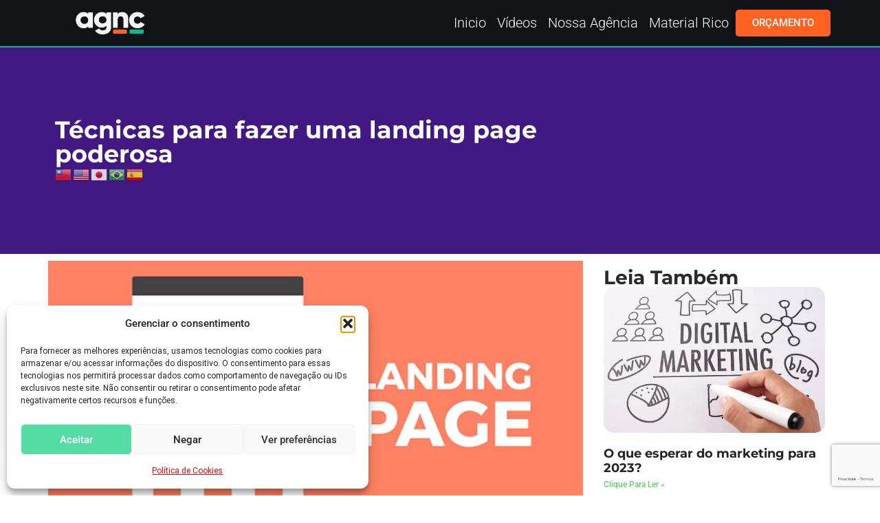

--- FILE ---
content_type: text/html; charset=UTF-8
request_url: https://agncservicos.com/tecnicas-para-fazer-uma-landing-page-poderosa/
body_size: 43284
content:
<!doctype html>
<html lang="pt-BR" prefix="og: https://ogp.me/ns#">
<head>
	<meta charset="UTF-8">
	<meta name="viewport" content="width=device-width, initial-scale=1">
	<link rel="profile" href="https://gmpg.org/xfn/11">
	
<!-- Otimização para mecanismos de pesquisa pelo Rank Math - https://rankmath.com/ -->
<title>Técnicas Para Fazer Uma Landing Page Poderosa &bull; 2022</title>
<meta name="description" content="Se você quer vender, você precisa conhecer essas técnicas para criar uma Landing Page Poderosa. &bull; Página de vendas, de alta conversão."/>
<meta name="robots" content="follow, index, max-snippet:-1, max-video-preview:-1, max-image-preview:large"/>
<link rel="canonical" href="https://agncservicos.com/tecnicas-para-fazer-uma-landing-page-poderosa/" />
<meta property="og:locale" content="pt_BR" />
<meta property="og:type" content="article" />
<meta property="og:title" content="Técnicas Para Fazer Uma Landing Page Poderosa &bull; 2022" />
<meta property="og:description" content="Se você quer vender, você precisa conhecer essas técnicas para criar uma Landing Page Poderosa. &bull; Página de vendas, de alta conversão." />
<meta property="og:url" content="https://agncservicos.com/tecnicas-para-fazer-uma-landing-page-poderosa/" />
<meta property="og:site_name" content="AGNC Agência de Marketing e Publicidade" />
<meta property="article:publisher" content="https://www.facebook.com/agncmarketing/" />
<meta property="article:tag" content="agencia de criar landing page" />
<meta property="article:tag" content="Criação de landing Page poderosa" />
<meta property="article:tag" content="landing page" />
<meta property="article:tag" content="landing Page como fazer" />
<meta property="article:tag" content="landing Page poderosa" />
<meta property="article:tag" content="landing Page serve para quê" />
<meta property="article:tag" content="landing pages" />
<meta property="article:tag" content="O que é uma landing Page" />
<meta property="article:tag" content="o que é uma lanigind page" />
<meta property="article:tag" content="O que uma landing Page poderosa precisa conter" />
<meta property="article:tag" content="pagina de vendas" />
<meta property="article:tag" content="páginas de alta conversões" />
<meta property="article:tag" content="páginas de vendas" />
<meta property="article:section" content="Link Patrocinado" />
<meta property="og:updated_time" content="2022-10-24T14:01:42-03:00" />
<meta property="og:image" content="https://agncservicos.com/wp-content/uploads/2022/10/criar-landing-page-gratuita-agencia-de-marketing.jpg" />
<meta property="og:image:secure_url" content="https://agncservicos.com/wp-content/uploads/2022/10/criar-landing-page-gratuita-agencia-de-marketing.jpg" />
<meta property="og:image:width" content="1110" />
<meta property="og:image:height" content="595" />
<meta property="og:image:alt" content="Técnicas para fazer uma landing page poderosa • 2022 Se você quer vender, você precisa conhecer essas técnicas para criar uma Landing Page Poderosa. • Página de vendas, de alta conversão." />
<meta property="og:image:type" content="image/jpeg" />
<meta property="article:published_time" content="2022-10-24T13:49:04-03:00" />
<meta property="article:modified_time" content="2022-10-24T14:01:42-03:00" />
<meta name="twitter:card" content="summary_large_image" />
<meta name="twitter:title" content="Técnicas Para Fazer Uma Landing Page Poderosa &bull; 2022" />
<meta name="twitter:description" content="Se você quer vender, você precisa conhecer essas técnicas para criar uma Landing Page Poderosa. &bull; Página de vendas, de alta conversão." />
<meta name="twitter:image" content="https://agncservicos.com/wp-content/uploads/2022/10/criar-landing-page-gratuita-agencia-de-marketing.jpg" />
<meta name="twitter:label1" content="Escrito por" />
<meta name="twitter:data1" content="Patrick Henrique" />
<meta name="twitter:label2" content="Tempo para leitura" />
<meta name="twitter:data2" content="3 minutos" />
<!-- /Plugin de SEO Rank Math para WordPress -->

<link rel='dns-prefetch' href='//www.googletagmanager.com' />
<link rel="alternate" title="oEmbed (JSON)" type="application/json+oembed" href="https://agncservicos.com/wp-json/oembed/1.0/embed?url=https%3A%2F%2Fagncservicos.com%2Ftecnicas-para-fazer-uma-landing-page-poderosa%2F" />
<link rel="alternate" title="oEmbed (XML)" type="text/xml+oembed" href="https://agncservicos.com/wp-json/oembed/1.0/embed?url=https%3A%2F%2Fagncservicos.com%2Ftecnicas-para-fazer-uma-landing-page-poderosa%2F&#038;format=xml" />
<link rel="alternate" type="application/rss+xml" title="Feed de Blog De Marketing Com Dicas De Tráfego Pago, SEO E Midias &raquo; Story" href="https://agncservicos.com/web-stories/feed/"><style id='wp-img-auto-sizes-contain-inline-css'>
img:is([sizes=auto i],[sizes^="auto," i]){contain-intrinsic-size:3000px 1500px}
/*# sourceURL=wp-img-auto-sizes-contain-inline-css */
</style>

<link rel='stylesheet' id='sby_common_styles-css' href='https://agncservicos.com/wp-content/plugins/feeds-for-youtube/public/build/css/sb-youtube-common.css?ver=2.6.2' media='all' />
<link rel='stylesheet' id='sby_styles-css' href='https://agncservicos.com/wp-content/plugins/feeds-for-youtube/public/build/css/sb-youtube-free.css?ver=2.6.2' media='all' />
<style id='wp-emoji-styles-inline-css'>

	img.wp-smiley, img.emoji {
		display: inline !important;
		border: none !important;
		box-shadow: none !important;
		height: 1em !important;
		width: 1em !important;
		margin: 0 0.07em !important;
		vertical-align: -0.1em !important;
		background: none !important;
		padding: 0 !important;
	}
/*# sourceURL=wp-emoji-styles-inline-css */
</style>
<link rel='stylesheet' id='wp-block-library-css' href='https://agncservicos.com/wp-includes/css/dist/block-library/style.min.css?ver=65751972388d87d972981830c4954da5' media='all' />
<style id='global-styles-inline-css'>
:root{--wp--preset--aspect-ratio--square: 1;--wp--preset--aspect-ratio--4-3: 4/3;--wp--preset--aspect-ratio--3-4: 3/4;--wp--preset--aspect-ratio--3-2: 3/2;--wp--preset--aspect-ratio--2-3: 2/3;--wp--preset--aspect-ratio--16-9: 16/9;--wp--preset--aspect-ratio--9-16: 9/16;--wp--preset--color--black: #000000;--wp--preset--color--cyan-bluish-gray: #abb8c3;--wp--preset--color--white: #ffffff;--wp--preset--color--pale-pink: #f78da7;--wp--preset--color--vivid-red: #cf2e2e;--wp--preset--color--luminous-vivid-orange: #ff6900;--wp--preset--color--luminous-vivid-amber: #fcb900;--wp--preset--color--light-green-cyan: #7bdcb5;--wp--preset--color--vivid-green-cyan: #00d084;--wp--preset--color--pale-cyan-blue: #8ed1fc;--wp--preset--color--vivid-cyan-blue: #0693e3;--wp--preset--color--vivid-purple: #9b51e0;--wp--preset--gradient--vivid-cyan-blue-to-vivid-purple: linear-gradient(135deg,rgb(6,147,227) 0%,rgb(155,81,224) 100%);--wp--preset--gradient--light-green-cyan-to-vivid-green-cyan: linear-gradient(135deg,rgb(122,220,180) 0%,rgb(0,208,130) 100%);--wp--preset--gradient--luminous-vivid-amber-to-luminous-vivid-orange: linear-gradient(135deg,rgb(252,185,0) 0%,rgb(255,105,0) 100%);--wp--preset--gradient--luminous-vivid-orange-to-vivid-red: linear-gradient(135deg,rgb(255,105,0) 0%,rgb(207,46,46) 100%);--wp--preset--gradient--very-light-gray-to-cyan-bluish-gray: linear-gradient(135deg,rgb(238,238,238) 0%,rgb(169,184,195) 100%);--wp--preset--gradient--cool-to-warm-spectrum: linear-gradient(135deg,rgb(74,234,220) 0%,rgb(151,120,209) 20%,rgb(207,42,186) 40%,rgb(238,44,130) 60%,rgb(251,105,98) 80%,rgb(254,248,76) 100%);--wp--preset--gradient--blush-light-purple: linear-gradient(135deg,rgb(255,206,236) 0%,rgb(152,150,240) 100%);--wp--preset--gradient--blush-bordeaux: linear-gradient(135deg,rgb(254,205,165) 0%,rgb(254,45,45) 50%,rgb(107,0,62) 100%);--wp--preset--gradient--luminous-dusk: linear-gradient(135deg,rgb(255,203,112) 0%,rgb(199,81,192) 50%,rgb(65,88,208) 100%);--wp--preset--gradient--pale-ocean: linear-gradient(135deg,rgb(255,245,203) 0%,rgb(182,227,212) 50%,rgb(51,167,181) 100%);--wp--preset--gradient--electric-grass: linear-gradient(135deg,rgb(202,248,128) 0%,rgb(113,206,126) 100%);--wp--preset--gradient--midnight: linear-gradient(135deg,rgb(2,3,129) 0%,rgb(40,116,252) 100%);--wp--preset--font-size--small: 13px;--wp--preset--font-size--medium: 20px;--wp--preset--font-size--large: 36px;--wp--preset--font-size--x-large: 42px;--wp--preset--spacing--20: 0.44rem;--wp--preset--spacing--30: 0.67rem;--wp--preset--spacing--40: 1rem;--wp--preset--spacing--50: 1.5rem;--wp--preset--spacing--60: 2.25rem;--wp--preset--spacing--70: 3.38rem;--wp--preset--spacing--80: 5.06rem;--wp--preset--shadow--natural: 6px 6px 9px rgba(0, 0, 0, 0.2);--wp--preset--shadow--deep: 12px 12px 50px rgba(0, 0, 0, 0.4);--wp--preset--shadow--sharp: 6px 6px 0px rgba(0, 0, 0, 0.2);--wp--preset--shadow--outlined: 6px 6px 0px -3px rgb(255, 255, 255), 6px 6px rgb(0, 0, 0);--wp--preset--shadow--crisp: 6px 6px 0px rgb(0, 0, 0);}:root { --wp--style--global--content-size: 800px;--wp--style--global--wide-size: 1200px; }:where(body) { margin: 0; }.wp-site-blocks > .alignleft { float: left; margin-right: 2em; }.wp-site-blocks > .alignright { float: right; margin-left: 2em; }.wp-site-blocks > .aligncenter { justify-content: center; margin-left: auto; margin-right: auto; }:where(.wp-site-blocks) > * { margin-block-start: 24px; margin-block-end: 0; }:where(.wp-site-blocks) > :first-child { margin-block-start: 0; }:where(.wp-site-blocks) > :last-child { margin-block-end: 0; }:root { --wp--style--block-gap: 24px; }:root :where(.is-layout-flow) > :first-child{margin-block-start: 0;}:root :where(.is-layout-flow) > :last-child{margin-block-end: 0;}:root :where(.is-layout-flow) > *{margin-block-start: 24px;margin-block-end: 0;}:root :where(.is-layout-constrained) > :first-child{margin-block-start: 0;}:root :where(.is-layout-constrained) > :last-child{margin-block-end: 0;}:root :where(.is-layout-constrained) > *{margin-block-start: 24px;margin-block-end: 0;}:root :where(.is-layout-flex){gap: 24px;}:root :where(.is-layout-grid){gap: 24px;}.is-layout-flow > .alignleft{float: left;margin-inline-start: 0;margin-inline-end: 2em;}.is-layout-flow > .alignright{float: right;margin-inline-start: 2em;margin-inline-end: 0;}.is-layout-flow > .aligncenter{margin-left: auto !important;margin-right: auto !important;}.is-layout-constrained > .alignleft{float: left;margin-inline-start: 0;margin-inline-end: 2em;}.is-layout-constrained > .alignright{float: right;margin-inline-start: 2em;margin-inline-end: 0;}.is-layout-constrained > .aligncenter{margin-left: auto !important;margin-right: auto !important;}.is-layout-constrained > :where(:not(.alignleft):not(.alignright):not(.alignfull)){max-width: var(--wp--style--global--content-size);margin-left: auto !important;margin-right: auto !important;}.is-layout-constrained > .alignwide{max-width: var(--wp--style--global--wide-size);}body .is-layout-flex{display: flex;}.is-layout-flex{flex-wrap: wrap;align-items: center;}.is-layout-flex > :is(*, div){margin: 0;}body .is-layout-grid{display: grid;}.is-layout-grid > :is(*, div){margin: 0;}body{padding-top: 0px;padding-right: 0px;padding-bottom: 0px;padding-left: 0px;}a:where(:not(.wp-element-button)){text-decoration: underline;}:root :where(.wp-element-button, .wp-block-button__link){background-color: #32373c;border-width: 0;color: #fff;font-family: inherit;font-size: inherit;font-style: inherit;font-weight: inherit;letter-spacing: inherit;line-height: inherit;padding-top: calc(0.667em + 2px);padding-right: calc(1.333em + 2px);padding-bottom: calc(0.667em + 2px);padding-left: calc(1.333em + 2px);text-decoration: none;text-transform: inherit;}.has-black-color{color: var(--wp--preset--color--black) !important;}.has-cyan-bluish-gray-color{color: var(--wp--preset--color--cyan-bluish-gray) !important;}.has-white-color{color: var(--wp--preset--color--white) !important;}.has-pale-pink-color{color: var(--wp--preset--color--pale-pink) !important;}.has-vivid-red-color{color: var(--wp--preset--color--vivid-red) !important;}.has-luminous-vivid-orange-color{color: var(--wp--preset--color--luminous-vivid-orange) !important;}.has-luminous-vivid-amber-color{color: var(--wp--preset--color--luminous-vivid-amber) !important;}.has-light-green-cyan-color{color: var(--wp--preset--color--light-green-cyan) !important;}.has-vivid-green-cyan-color{color: var(--wp--preset--color--vivid-green-cyan) !important;}.has-pale-cyan-blue-color{color: var(--wp--preset--color--pale-cyan-blue) !important;}.has-vivid-cyan-blue-color{color: var(--wp--preset--color--vivid-cyan-blue) !important;}.has-vivid-purple-color{color: var(--wp--preset--color--vivid-purple) !important;}.has-black-background-color{background-color: var(--wp--preset--color--black) !important;}.has-cyan-bluish-gray-background-color{background-color: var(--wp--preset--color--cyan-bluish-gray) !important;}.has-white-background-color{background-color: var(--wp--preset--color--white) !important;}.has-pale-pink-background-color{background-color: var(--wp--preset--color--pale-pink) !important;}.has-vivid-red-background-color{background-color: var(--wp--preset--color--vivid-red) !important;}.has-luminous-vivid-orange-background-color{background-color: var(--wp--preset--color--luminous-vivid-orange) !important;}.has-luminous-vivid-amber-background-color{background-color: var(--wp--preset--color--luminous-vivid-amber) !important;}.has-light-green-cyan-background-color{background-color: var(--wp--preset--color--light-green-cyan) !important;}.has-vivid-green-cyan-background-color{background-color: var(--wp--preset--color--vivid-green-cyan) !important;}.has-pale-cyan-blue-background-color{background-color: var(--wp--preset--color--pale-cyan-blue) !important;}.has-vivid-cyan-blue-background-color{background-color: var(--wp--preset--color--vivid-cyan-blue) !important;}.has-vivid-purple-background-color{background-color: var(--wp--preset--color--vivid-purple) !important;}.has-black-border-color{border-color: var(--wp--preset--color--black) !important;}.has-cyan-bluish-gray-border-color{border-color: var(--wp--preset--color--cyan-bluish-gray) !important;}.has-white-border-color{border-color: var(--wp--preset--color--white) !important;}.has-pale-pink-border-color{border-color: var(--wp--preset--color--pale-pink) !important;}.has-vivid-red-border-color{border-color: var(--wp--preset--color--vivid-red) !important;}.has-luminous-vivid-orange-border-color{border-color: var(--wp--preset--color--luminous-vivid-orange) !important;}.has-luminous-vivid-amber-border-color{border-color: var(--wp--preset--color--luminous-vivid-amber) !important;}.has-light-green-cyan-border-color{border-color: var(--wp--preset--color--light-green-cyan) !important;}.has-vivid-green-cyan-border-color{border-color: var(--wp--preset--color--vivid-green-cyan) !important;}.has-pale-cyan-blue-border-color{border-color: var(--wp--preset--color--pale-cyan-blue) !important;}.has-vivid-cyan-blue-border-color{border-color: var(--wp--preset--color--vivid-cyan-blue) !important;}.has-vivid-purple-border-color{border-color: var(--wp--preset--color--vivid-purple) !important;}.has-vivid-cyan-blue-to-vivid-purple-gradient-background{background: var(--wp--preset--gradient--vivid-cyan-blue-to-vivid-purple) !important;}.has-light-green-cyan-to-vivid-green-cyan-gradient-background{background: var(--wp--preset--gradient--light-green-cyan-to-vivid-green-cyan) !important;}.has-luminous-vivid-amber-to-luminous-vivid-orange-gradient-background{background: var(--wp--preset--gradient--luminous-vivid-amber-to-luminous-vivid-orange) !important;}.has-luminous-vivid-orange-to-vivid-red-gradient-background{background: var(--wp--preset--gradient--luminous-vivid-orange-to-vivid-red) !important;}.has-very-light-gray-to-cyan-bluish-gray-gradient-background{background: var(--wp--preset--gradient--very-light-gray-to-cyan-bluish-gray) !important;}.has-cool-to-warm-spectrum-gradient-background{background: var(--wp--preset--gradient--cool-to-warm-spectrum) !important;}.has-blush-light-purple-gradient-background{background: var(--wp--preset--gradient--blush-light-purple) !important;}.has-blush-bordeaux-gradient-background{background: var(--wp--preset--gradient--blush-bordeaux) !important;}.has-luminous-dusk-gradient-background{background: var(--wp--preset--gradient--luminous-dusk) !important;}.has-pale-ocean-gradient-background{background: var(--wp--preset--gradient--pale-ocean) !important;}.has-electric-grass-gradient-background{background: var(--wp--preset--gradient--electric-grass) !important;}.has-midnight-gradient-background{background: var(--wp--preset--gradient--midnight) !important;}.has-small-font-size{font-size: var(--wp--preset--font-size--small) !important;}.has-medium-font-size{font-size: var(--wp--preset--font-size--medium) !important;}.has-large-font-size{font-size: var(--wp--preset--font-size--large) !important;}.has-x-large-font-size{font-size: var(--wp--preset--font-size--x-large) !important;}
:root :where(.wp-block-pullquote){font-size: 1.5em;line-height: 1.6;}
/*# sourceURL=global-styles-inline-css */
</style>
<link rel='stylesheet' id='gn-frontend-gnfollow-style-css' href='https://agncservicos.com/wp-content/plugins/gn-publisher/assets/css/gn-frontend-gnfollow.min.css?ver=1.5.26' media='all' />
<link rel='stylesheet' id='cmplz-general-css' href='https://agncservicos.com/wp-content/plugins/complianz-gdpr/assets/css/cookieblocker.min.css?ver=1766416242' media='all' />
<link rel='stylesheet' id='ez-toc-css' href='https://agncservicos.com/wp-content/plugins/easy-table-of-contents/assets/css/screen.min.css?ver=2.0.80' media='all' />
<style id='ez-toc-inline-css'>
div#ez-toc-container .ez-toc-title {font-size: 120%;}div#ez-toc-container .ez-toc-title {font-weight: 500;}div#ez-toc-container ul li , div#ez-toc-container ul li a {font-size: 95%;}div#ez-toc-container ul li , div#ez-toc-container ul li a {font-weight: 500;}div#ez-toc-container nav ul ul li {font-size: 90%;}.ez-toc-box-title {font-weight: bold; margin-bottom: 10px; text-align: center; text-transform: uppercase; letter-spacing: 1px; color: #666; padding-bottom: 5px;position:absolute;top:-4%;left:5%;background-color: inherit;transition: top 0.3s ease;}.ez-toc-box-title.toc-closed {top:-25%;}
.ez-toc-container-direction {direction: ltr;}.ez-toc-counter ul{counter-reset: item ;}.ez-toc-counter nav ul li a::before {content: counters(item, '.', decimal) '. ';display: inline-block;counter-increment: item;flex-grow: 0;flex-shrink: 0;margin-right: .2em; float: left; }.ez-toc-widget-direction {direction: ltr;}.ez-toc-widget-container ul{counter-reset: item ;}.ez-toc-widget-container nav ul li a::before {content: counters(item, '.', decimal) '. ';display: inline-block;counter-increment: item;flex-grow: 0;flex-shrink: 0;margin-right: .2em; float: left; }
/*# sourceURL=ez-toc-inline-css */
</style>
<link rel='stylesheet' id='hello-elementor-css' href='https://agncservicos.com/wp-content/themes/hello-elementor/assets/css/reset.css?ver=3.4.4' media='all' />
<link rel='stylesheet' id='hello-elementor-theme-style-css' href='https://agncservicos.com/wp-content/themes/hello-elementor/assets/css/theme.css?ver=3.4.4' media='all' />
<link rel='stylesheet' id='hello-elementor-header-footer-css' href='https://agncservicos.com/wp-content/themes/hello-elementor/assets/css/header-footer.css?ver=3.4.4' media='all' />
<link rel='stylesheet' id='wpdreams-asl-basic-css' href='https://agncservicos.com/wp-content/plugins/ajax-search-lite/css/style.basic.css?ver=4.13.4' media='all' />
<style id='wpdreams-asl-basic-inline-css'>

					div[id*='ajaxsearchlitesettings'].searchsettings .asl_option_inner label {
						font-size: 0px !important;
						color: rgba(0, 0, 0, 0);
					}
					div[id*='ajaxsearchlitesettings'].searchsettings .asl_option_inner label:after {
						font-size: 11px !important;
						position: absolute;
						top: 0;
						left: 0;
						z-index: 1;
					}
					.asl_w_container {
						width: 100%;
						margin: 0px 0px 0px 0px;
						min-width: 200px;
					}
					div[id*='ajaxsearchlite'].asl_m {
						width: 100%;
					}
					div[id*='ajaxsearchliteres'].wpdreams_asl_results div.resdrg span.highlighted {
						font-weight: bold;
						color: rgba(217, 49, 43, 1);
						background-color: rgba(238, 238, 238, 1);
					}
					div[id*='ajaxsearchliteres'].wpdreams_asl_results .results img.asl_image {
						width: 70px;
						height: 70px;
						object-fit: cover;
					}
					div[id*='ajaxsearchlite'].asl_r .results {
						max-height: none;
					}
					div[id*='ajaxsearchlite'].asl_r {
						position: absolute;
					}
				
						.asl_r.asl_w {
							background-color: rgb(236, 236, 236) !important;
							background-image: none !important;
							-webkit-background-image: none !important;
							-ms-background-image: none !important;
						}
					
						.asl_r.asl_w .item {
							background-color: rgb(234, 234, 234) !important;
							background-image: none !important;
							-webkit-background-image: none !important;
							-ms-background-image: none !important;
						}
					
						div.asl_r.asl_w.vertical .results .item::after {
							display: block;
							position: absolute;
							bottom: 0;
							content: '';
							height: 1px;
							width: 100%;
							background: #D8D8D8;
						}
						div.asl_r.asl_w.vertical .results .item.asl_last_item::after {
							display: none;
						}
					
/*# sourceURL=wpdreams-asl-basic-inline-css */
</style>
<link rel='stylesheet' id='wpdreams-asl-instance-css' href='https://agncservicos.com/wp-content/plugins/ajax-search-lite/css/style-curvy-blue.css?ver=4.13.4' media='all' />
<link rel='stylesheet' id='elementor-frontend-css' href='https://agncservicos.com/wp-content/uploads/elementor/css/custom-frontend.min.css?ver=1769492198' media='all' />
<style id='elementor-frontend-inline-css'>
.elementor-kit-6{--e-global-color-primary:#C9501C;--e-global-color-secondary:#00856A;--e-global-color-text:#7A7A7A;--e-global-color-accent:#61CE70;--e-global-typography-primary-font-family:"Roboto";--e-global-typography-primary-font-weight:600;--e-global-typography-secondary-font-family:"Roboto Slab";--e-global-typography-secondary-font-weight:400;--e-global-typography-text-font-family:"Roboto";--e-global-typography-text-font-weight:400;--e-global-typography-accent-font-family:"Roboto";--e-global-typography-accent-font-weight:500;}.elementor-kit-6 e-page-transition{background-color:#FFBC7D;}.elementor-section.elementor-section-boxed > .elementor-container{max-width:1140px;}.e-con{--container-max-width:1140px;}.elementor-widget:not(:last-child){margin-block-end:20px;}.elementor-element{--widgets-spacing:20px 20px;--widgets-spacing-row:20px;--widgets-spacing-column:20px;}{}h1.entry-title{display:var(--page-title-display);}@media(max-width:1024px){.elementor-section.elementor-section-boxed > .elementor-container{max-width:1024px;}.e-con{--container-max-width:1024px;}}@media(max-width:767px){.elementor-section.elementor-section-boxed > .elementor-container{max-width:767px;}.e-con{--container-max-width:767px;}}
.elementor-392 .elementor-element.elementor-element-959e37c{--display:flex;--flex-direction:row;--container-widget-width:calc( ( 1 - var( --container-widget-flex-grow ) ) * 100% );--container-widget-height:100%;--container-widget-flex-grow:1;--container-widget-align-self:stretch;--flex-wrap-mobile:wrap;--justify-content:center;--align-items:center;--gap:10px 10px;--row-gap:10px;--column-gap:10px;border-style:solid;--border-style:solid;border-width:0px 0px 2px 0px;--border-top-width:0px;--border-right-width:0px;--border-bottom-width:2px;--border-left-width:0px;border-color:#00BC98;--border-color:#00BC98;box-shadow:0px 0px 10px 0px rgba(0,0,0,0.5);--padding-top:0px;--padding-bottom:0px;--padding-left:0px;--padding-right:0px;}.elementor-392 .elementor-element.elementor-element-959e37c:not(.elementor-motion-effects-element-type-background), .elementor-392 .elementor-element.elementor-element-959e37c > .elementor-motion-effects-container > .elementor-motion-effects-layer{background-color:#111317;}.elementor-392 .elementor-element.elementor-element-959e37c.e-con{--align-self:center;}.elementor-392 .elementor-element.elementor-element-ff9cc8a{--display:flex;--justify-content:center;}.elementor-392 .elementor-element.elementor-element-ff9cc8a.e-con{--flex-grow:0;--flex-shrink:0;}.elementor-widget-image .widget-image-caption{color:var( --e-global-color-text );font-family:var( --e-global-typography-text-font-family ), Sans-serif;font-weight:var( --e-global-typography-text-font-weight );}.elementor-392 .elementor-element.elementor-element-49c3984{width:var( --container-widget-width, 106.363% );max-width:106.363%;--container-widget-width:106.363%;--container-widget-flex-grow:0;text-align:center;}.elementor-392 .elementor-element.elementor-element-49c3984 > .elementor-widget-container{margin:0px 0px 0px 0px;padding:0px 0px 0px 0px;}.elementor-392 .elementor-element.elementor-element-49c3984.elementor-element{--flex-grow:0;--flex-shrink:0;}.elementor-392 .elementor-element.elementor-element-49c3984 img{width:80%;}.elementor-392 .elementor-element.elementor-element-b234500{--display:flex;--justify-content:center;--margin-top:0px;--margin-bottom:0px;--margin-left:0px;--margin-right:0px;--padding-top:0px;--padding-bottom:0px;--padding-left:0px;--padding-right:0px;}.elementor-392 .elementor-element.elementor-element-b234500.e-con{--flex-grow:0;--flex-shrink:0;}.elementor-widget-nav-menu .elementor-nav-menu .elementor-item{font-family:var( --e-global-typography-primary-font-family ), Sans-serif;font-weight:var( --e-global-typography-primary-font-weight );}.elementor-widget-nav-menu .elementor-nav-menu--main .elementor-item{color:var( --e-global-color-text );fill:var( --e-global-color-text );}.elementor-widget-nav-menu .elementor-nav-menu--main .elementor-item:hover,
					.elementor-widget-nav-menu .elementor-nav-menu--main .elementor-item.elementor-item-active,
					.elementor-widget-nav-menu .elementor-nav-menu--main .elementor-item.highlighted,
					.elementor-widget-nav-menu .elementor-nav-menu--main .elementor-item:focus{color:var( --e-global-color-accent );fill:var( --e-global-color-accent );}.elementor-widget-nav-menu .elementor-nav-menu--main:not(.e--pointer-framed) .elementor-item:before,
					.elementor-widget-nav-menu .elementor-nav-menu--main:not(.e--pointer-framed) .elementor-item:after{background-color:var( --e-global-color-accent );}.elementor-widget-nav-menu .e--pointer-framed .elementor-item:before,
					.elementor-widget-nav-menu .e--pointer-framed .elementor-item:after{border-color:var( --e-global-color-accent );}.elementor-widget-nav-menu{--e-nav-menu-divider-color:var( --e-global-color-text );}.elementor-widget-nav-menu .elementor-nav-menu--dropdown .elementor-item, .elementor-widget-nav-menu .elementor-nav-menu--dropdown  .elementor-sub-item{font-family:var( --e-global-typography-accent-font-family ), Sans-serif;font-weight:var( --e-global-typography-accent-font-weight );}.elementor-392 .elementor-element.elementor-element-d3f4d05{width:var( --container-widget-width, 99.806% );max-width:99.806%;--container-widget-width:99.806%;--container-widget-flex-grow:0;}.elementor-392 .elementor-element.elementor-element-d3f4d05 > .elementor-widget-container{margin:0px 0px 0px 0px;padding:0px 0px 0px 0px;}.elementor-392 .elementor-element.elementor-element-d3f4d05.elementor-element{--flex-grow:0;--flex-shrink:0;}.elementor-392 .elementor-element.elementor-element-d3f4d05 .elementor-menu-toggle{margin:0 auto;}.elementor-392 .elementor-element.elementor-element-d3f4d05 .elementor-nav-menu .elementor-item{font-family:"Roboto", Sans-serif;font-size:20px;font-weight:300;}.elementor-392 .elementor-element.elementor-element-d3f4d05 .elementor-nav-menu--main .elementor-item{color:#FFFFFF;fill:#FFFFFF;padding-left:8px;padding-right:8px;}.elementor-392 .elementor-element.elementor-element-d3f4d05 .elementor-nav-menu--main .elementor-item:hover,
					.elementor-392 .elementor-element.elementor-element-d3f4d05 .elementor-nav-menu--main .elementor-item.elementor-item-active,
					.elementor-392 .elementor-element.elementor-element-d3f4d05 .elementor-nav-menu--main .elementor-item.highlighted,
					.elementor-392 .elementor-element.elementor-element-d3f4d05 .elementor-nav-menu--main .elementor-item:focus{color:#FF622D;fill:#FF622D;}.elementor-392 .elementor-element.elementor-element-d3f4d05 .elementor-nav-menu--main .elementor-item.elementor-item-active{color:#FF622D;}.elementor-392 .elementor-element.elementor-element-a1b4b78{--display:flex;--justify-content:center;--margin-top:0px;--margin-bottom:0px;--margin-left:0px;--margin-right:0px;--padding-top:0px;--padding-bottom:0px;--padding-left:0px;--padding-right:0px;}.elementor-392 .elementor-element.elementor-element-a1b4b78.e-con{--flex-grow:0;--flex-shrink:0;}.elementor-widget-button .elementor-button{background-color:var( --e-global-color-accent );font-family:var( --e-global-typography-accent-font-family ), Sans-serif;font-weight:var( --e-global-typography-accent-font-weight );}.elementor-392 .elementor-element.elementor-element-11c41cc .elementor-button{background-color:#FE6222;font-family:"Roboto", Sans-serif;font-weight:500;letter-spacing:0.1px;word-spacing:0px;border-style:none;border-radius:5px 5px 5px 5px;}.elementor-392 .elementor-element.elementor-element-11c41cc .elementor-button:hover, .elementor-392 .elementor-element.elementor-element-11c41cc .elementor-button:focus{background-color:#00BC98;border-color:#00BC98;}.elementor-392 .elementor-element.elementor-element-11c41cc{width:var( --container-widget-width, 98.604% );max-width:98.604%;--container-widget-width:98.604%;--container-widget-flex-grow:0;}.elementor-392 .elementor-element.elementor-element-11c41cc.elementor-element{--flex-grow:0;--flex-shrink:0;}.elementor-392 .elementor-element.elementor-element-4a8a174{--display:flex;--flex-direction:row;--container-widget-width:calc( ( 1 - var( --container-widget-flex-grow ) ) * 100% );--container-widget-height:100%;--container-widget-flex-grow:1;--container-widget-align-self:stretch;--flex-wrap-mobile:wrap;--align-items:stretch;--gap:10px 10px;--row-gap:10px;--column-gap:10px;border-style:solid;--border-style:solid;border-width:0px 0px 2px 0px;--border-top-width:0px;--border-right-width:0px;--border-bottom-width:2px;--border-left-width:0px;border-color:#00BC98;--border-color:#00BC98;box-shadow:0px 0px 10px 0px rgba(0,0,0,0.5);}.elementor-392 .elementor-element.elementor-element-4a8a174:not(.elementor-motion-effects-element-type-background), .elementor-392 .elementor-element.elementor-element-4a8a174 > .elementor-motion-effects-container > .elementor-motion-effects-layer{background-color:#111317;}.elementor-392 .elementor-element.elementor-element-4a8a174.e-con{--flex-grow:0;--flex-shrink:0;}.elementor-392 .elementor-element.elementor-element-6631508{--display:flex;--justify-content:center;}.elementor-392 .elementor-element.elementor-element-2d44fe0 > .elementor-widget-container{margin:0px 0px 0px 0px;padding:0px 0px 0px 0px;}.elementor-392 .elementor-element.elementor-element-2d44fe0.elementor-element{--flex-grow:0;--flex-shrink:0;}.elementor-392 .elementor-element.elementor-element-2d44fe0{text-align:center;}.elementor-392 .elementor-element.elementor-element-2d44fe0 img{width:100%;}.elementor-392 .elementor-element.elementor-element-1ed987d{--display:flex;--justify-content:center;--margin-top:0px;--margin-bottom:0px;--margin-left:0px;--margin-right:0px;--padding-top:0px;--padding-bottom:0px;--padding-left:0px;--padding-right:0px;}.elementor-392 .elementor-element.elementor-element-6a9c1d9 .elementor-menu-toggle{margin-right:auto;background-color:#FE6225;}.elementor-392 .elementor-element.elementor-element-6a9c1d9 .elementor-nav-menu .elementor-item{font-family:"Roboto", Sans-serif;font-weight:600;}.elementor-392 .elementor-element.elementor-element-6a9c1d9 .elementor-nav-menu--main .elementor-item{color:#FFFFFF;fill:#FFFFFF;}.elementor-392 .elementor-element.elementor-element-6a9c1d9 .elementor-nav-menu--dropdown .elementor-item, .elementor-392 .elementor-element.elementor-element-6a9c1d9 .elementor-nav-menu--dropdown  .elementor-sub-item{font-family:"Roboto", Sans-serif;font-weight:400;}.elementor-392 .elementor-element.elementor-element-6a9c1d9 .elementor-nav-menu--main .elementor-nav-menu--dropdown, .elementor-392 .elementor-element.elementor-element-6a9c1d9 .elementor-nav-menu__container.elementor-nav-menu--dropdown{box-shadow:0px 0px 10px 0px rgba(0,0,0,0.5);}.elementor-392 .elementor-element.elementor-element-6a9c1d9 div.elementor-menu-toggle{color:#FFFFFF;}.elementor-392 .elementor-element.elementor-element-6a9c1d9 div.elementor-menu-toggle svg{fill:#FFFFFF;}.elementor-392 .elementor-element.elementor-element-f7c651e{--display:flex;--flex-direction:row;--container-widget-width:calc( ( 1 - var( --container-widget-flex-grow ) ) * 100% );--container-widget-height:100%;--container-widget-flex-grow:1;--container-widget-align-self:stretch;--flex-wrap-mobile:wrap;--align-items:stretch;--gap:10px 10px;--row-gap:10px;--column-gap:10px;border-style:solid;--border-style:solid;border-width:0px 0px 2px 0px;--border-top-width:0px;--border-right-width:0px;--border-bottom-width:2px;--border-left-width:0px;border-color:#00BC98;--border-color:#00BC98;box-shadow:0px 0px 10px 0px rgba(0,0,0,0.5);}.elementor-392 .elementor-element.elementor-element-f7c651e:not(.elementor-motion-effects-element-type-background), .elementor-392 .elementor-element.elementor-element-f7c651e > .elementor-motion-effects-container > .elementor-motion-effects-layer{background-color:#111317;}.elementor-392 .elementor-element.elementor-element-f7c651e.e-con{--flex-grow:0;--flex-shrink:0;}.elementor-392 .elementor-element.elementor-element-a5e36e8{--display:flex;--justify-content:center;}.elementor-392 .elementor-element.elementor-element-6c98c27 > .elementor-widget-container{margin:0px 0px 0px 0px;padding:0px 0px 0px 0px;}.elementor-392 .elementor-element.elementor-element-6c98c27.elementor-element{--flex-grow:0;--flex-shrink:0;}.elementor-392 .elementor-element.elementor-element-6c98c27{text-align:center;}.elementor-392 .elementor-element.elementor-element-6c98c27 img{width:100%;}.elementor-392 .elementor-element.elementor-element-94dee4b{--display:flex;--justify-content:center;--margin-top:0px;--margin-bottom:0px;--margin-left:0px;--margin-right:0px;--padding-top:0px;--padding-bottom:0px;--padding-left:0px;--padding-right:0px;}.elementor-392 .elementor-element.elementor-element-b1a18e9 .elementor-menu-toggle{margin-right:auto;background-color:#FE6225;}.elementor-392 .elementor-element.elementor-element-b1a18e9 .elementor-nav-menu .elementor-item{font-family:"Roboto", Sans-serif;font-weight:600;}.elementor-392 .elementor-element.elementor-element-b1a18e9 .elementor-nav-menu--main .elementor-item{color:#FFFFFF;fill:#FFFFFF;}.elementor-392 .elementor-element.elementor-element-b1a18e9 .elementor-nav-menu--dropdown .elementor-item, .elementor-392 .elementor-element.elementor-element-b1a18e9 .elementor-nav-menu--dropdown  .elementor-sub-item{font-family:"Roboto", Sans-serif;font-weight:400;text-transform:capitalize;}.elementor-392 .elementor-element.elementor-element-b1a18e9 .elementor-nav-menu--main .elementor-nav-menu--dropdown, .elementor-392 .elementor-element.elementor-element-b1a18e9 .elementor-nav-menu__container.elementor-nav-menu--dropdown{box-shadow:0px 0px 10px 0px rgba(0,0,0,0.5);}.elementor-392 .elementor-element.elementor-element-b1a18e9 div.elementor-menu-toggle{color:#FFFFFF;}.elementor-392 .elementor-element.elementor-element-b1a18e9 div.elementor-menu-toggle svg{fill:#FFFFFF;}.elementor-theme-builder-content-area{height:400px;}.elementor-location-header:before, .elementor-location-footer:before{content:"";display:table;clear:both;}@media(min-width:768px){.elementor-392 .elementor-element.elementor-element-959e37c{--content-width:1400px;}.elementor-392 .elementor-element.elementor-element-ff9cc8a{--width:13.945%;}.elementor-392 .elementor-element.elementor-element-b234500{--width:64.07%;}.elementor-392 .elementor-element.elementor-element-a1b4b78{--width:10.897%;}.elementor-392 .elementor-element.elementor-element-6631508{--width:14.123%;}.elementor-392 .elementor-element.elementor-element-1ed987d{--width:7.083%;}.elementor-392 .elementor-element.elementor-element-a5e36e8{--width:14.123%;}.elementor-392 .elementor-element.elementor-element-94dee4b{--width:7.083%;}}@media(max-width:1200px) and (min-width:768px){.elementor-392 .elementor-element.elementor-element-b234500{--width:601.094px;}}@media(max-width:1024px) and (min-width:768px){.elementor-392 .elementor-element.elementor-element-ff9cc8a{--width:20%;}.elementor-392 .elementor-element.elementor-element-b234500{--width:40%;}.elementor-392 .elementor-element.elementor-element-a1b4b78{--width:30%;}.elementor-392 .elementor-element.elementor-element-4a8a174{--width:719.111px;}.elementor-392 .elementor-element.elementor-element-6631508{--width:100%;}.elementor-392 .elementor-element.elementor-element-1ed987d{--width:20%;}.elementor-392 .elementor-element.elementor-element-f7c651e{--width:100%;}.elementor-392 .elementor-element.elementor-element-a5e36e8{--width:100%;}.elementor-392 .elementor-element.elementor-element-94dee4b{--width:20%;}}@media(max-width:1024px){.elementor-392 .elementor-element.elementor-element-d3f4d05{width:var( --container-widget-width, 407.688px );max-width:407.688px;--container-widget-width:407.688px;--container-widget-flex-grow:0;}.elementor-392 .elementor-element.elementor-element-11c41cc{width:var( --container-widget-width, 90.5px );max-width:90.5px;--container-widget-width:90.5px;--container-widget-flex-grow:0;}.elementor-392 .elementor-element.elementor-element-6631508{--min-height:60px;}.elementor-392 .elementor-element.elementor-element-2d44fe0{width:var( --container-widget-width, 225.667px );max-width:225.667px;--container-widget-width:225.667px;--container-widget-flex-grow:0;}.elementor-392 .elementor-element.elementor-element-1ed987d{--align-items:flex-end;--container-widget-width:calc( ( 1 - var( --container-widget-flex-grow ) ) * 100% );}.elementor-392 .elementor-element.elementor-element-a5e36e8{--min-height:60px;}.elementor-392 .elementor-element.elementor-element-6c98c27{width:var( --container-widget-width, 225.667px );max-width:225.667px;--container-widget-width:225.667px;--container-widget-flex-grow:0;}.elementor-392 .elementor-element.elementor-element-6c98c27 img{width:50%;}.elementor-392 .elementor-element.elementor-element-94dee4b{--align-items:flex-end;--container-widget-width:calc( ( 1 - var( --container-widget-flex-grow ) ) * 100% );}.elementor-392 .elementor-element.elementor-element-b1a18e9 .elementor-nav-menu--dropdown .elementor-item, .elementor-392 .elementor-element.elementor-element-b1a18e9 .elementor-nav-menu--dropdown  .elementor-sub-item{font-size:20px;letter-spacing:1px;word-spacing:0em;}}@media(max-width:767px){.elementor-392 .elementor-element.elementor-element-4a8a174{--min-height:0px;--gap:0px 0px;--row-gap:0px;--column-gap:0px;}.elementor-392 .elementor-element.elementor-element-6631508{--width:80%;--gap:0px 0px;--row-gap:0px;--column-gap:0px;}.elementor-392 .elementor-element.elementor-element-2d44fe0 img{width:60%;}.elementor-392 .elementor-element.elementor-element-1ed987d{--width:20%;--align-items:center;--container-widget-width:calc( ( 1 - var( --container-widget-flex-grow ) ) * 100% );}.elementor-392 .elementor-element.elementor-element-6a9c1d9 .elementor-nav-menu--dropdown .elementor-item, .elementor-392 .elementor-element.elementor-element-6a9c1d9 .elementor-nav-menu--dropdown  .elementor-sub-item{font-size:18px;letter-spacing:1.6px;}.elementor-392 .elementor-element.elementor-element-6a9c1d9 .elementor-nav-menu--dropdown a{padding-left:0px;padding-right:0px;padding-top:15px;padding-bottom:15px;}.elementor-392 .elementor-element.elementor-element-6a9c1d9 .elementor-nav-menu--main > .elementor-nav-menu > li > .elementor-nav-menu--dropdown, .elementor-392 .elementor-element.elementor-element-6a9c1d9 .elementor-nav-menu__container.elementor-nav-menu--dropdown{margin-top:27px !important;}.elementor-392 .elementor-element.elementor-element-a5e36e8{--width:80%;}.elementor-392 .elementor-element.elementor-element-6c98c27 img{width:60%;}.elementor-392 .elementor-element.elementor-element-94dee4b{--width:15%;}.elementor-392 .elementor-element.elementor-element-b1a18e9 .elementor-nav-menu--dropdown .elementor-item, .elementor-392 .elementor-element.elementor-element-b1a18e9 .elementor-nav-menu--dropdown  .elementor-sub-item{font-size:18px;letter-spacing:1.6px;}.elementor-392 .elementor-element.elementor-element-b1a18e9 .elementor-nav-menu--dropdown a{padding-left:0px;padding-right:0px;padding-top:15px;padding-bottom:15px;}.elementor-392 .elementor-element.elementor-element-b1a18e9 .elementor-nav-menu--main > .elementor-nav-menu > li > .elementor-nav-menu--dropdown, .elementor-392 .elementor-element.elementor-element-b1a18e9 .elementor-nav-menu__container.elementor-nav-menu--dropdown{margin-top:27px !important;}}/* Start custom CSS for container, class: .elementor-element-959e37c */a:focus {
    box-shadow: 0 0 0 0;
    border: 0 none;
    outline: 0;
}/* End custom CSS */
/* Start custom CSS for container, class: .elementor-element-4a8a174 */a:focus {
    box-shadow: 0 0 0 0;
    border: 0 none;
    outline: 0;
}/* End custom CSS */
/* Start custom CSS for container, class: .elementor-element-f7c651e */a:focus {
    box-shadow: 0 0 0 0;
    border: 0 none;
    outline: 0;
}/* End custom CSS */
/* Start custom CSS */a:focus {
    box-shadow: 0 0 0 0;
    border: 0 none;
    outline: 0;
}/* End custom CSS */
.elementor-569 .elementor-element.elementor-element-6c02088{--display:flex;--flex-direction:row;--container-widget-width:calc( ( 1 - var( --container-widget-flex-grow ) ) * 100% );--container-widget-height:100%;--container-widget-flex-grow:1;--container-widget-align-self:stretch;--flex-wrap-mobile:wrap;--align-items:stretch;--gap:10px 10px;--row-gap:10px;--column-gap:10px;--margin-top:0px;--margin-bottom:0px;--margin-left:0px;--margin-right:0px;--padding-top:0px;--padding-bottom:0px;--padding-left:0px;--padding-right:0px;}.elementor-569 .elementor-element.elementor-element-6c02088:not(.elementor-motion-effects-element-type-background), .elementor-569 .elementor-element.elementor-element-6c02088 > .elementor-motion-effects-container > .elementor-motion-effects-layer{background-color:#111317;}.elementor-569 .elementor-element.elementor-element-ac14560{--display:flex;--justify-content:center;--padding-top:0px;--padding-bottom:0px;--padding-left:0px;--padding-right:0px;}.elementor-569 .elementor-element.elementor-element-9f8032b{--display:flex;--flex-direction:row;--container-widget-width:calc( ( 1 - var( --container-widget-flex-grow ) ) * 100% );--container-widget-height:100%;--container-widget-flex-grow:1;--container-widget-align-self:stretch;--flex-wrap-mobile:wrap;--align-items:stretch;--gap:0px 0px;--row-gap:0px;--column-gap:0px;}.elementor-569 .elementor-element.elementor-element-8cf81b7{--display:flex;--justify-content:space-around;--gap:10px 10px;--row-gap:10px;--column-gap:10px;}.elementor-widget-image .widget-image-caption{color:var( --e-global-color-text );font-family:var( --e-global-typography-text-font-family ), Sans-serif;font-weight:var( --e-global-typography-text-font-weight );}.elementor-569 .elementor-element.elementor-element-480e9eb{width:var( --container-widget-width, 102.897% );max-width:102.897%;--container-widget-width:102.897%;--container-widget-flex-grow:0;text-align:center;}.elementor-569 .elementor-element.elementor-element-480e9eb img{width:70%;filter:brightness( 100% ) contrast( 100% ) saturate( 0% ) blur( 0px ) hue-rotate( 0deg );}.elementor-widget-text-editor{font-family:var( --e-global-typography-text-font-family ), Sans-serif;font-weight:var( --e-global-typography-text-font-weight );color:var( --e-global-color-text );}.elementor-widget-text-editor.elementor-drop-cap-view-stacked .elementor-drop-cap{background-color:var( --e-global-color-primary );}.elementor-widget-text-editor.elementor-drop-cap-view-framed .elementor-drop-cap, .elementor-widget-text-editor.elementor-drop-cap-view-default .elementor-drop-cap{color:var( --e-global-color-primary );border-color:var( --e-global-color-primary );}.elementor-569 .elementor-element.elementor-element-b54c44e{width:var( --container-widget-width, 105.38% );max-width:105.38%;--container-widget-width:105.38%;--container-widget-flex-grow:0;text-align:center;font-family:"Roboto", Sans-serif;font-size:12px;font-weight:300;color:#E6E6E6;}.elementor-569 .elementor-element.elementor-element-3992078{width:var( --container-widget-width, 105.38% );max-width:105.38%;--container-widget-width:105.38%;--container-widget-flex-grow:0;text-align:center;font-family:"Roboto", Sans-serif;font-size:15px;font-weight:300;color:#EBEBEB;}.elementor-569 .elementor-element.elementor-element-3992078 > .elementor-widget-container{margin:-25px 0px 0px 0px;}.elementor-569 .elementor-element.elementor-element-6858e72{width:var( --container-widget-width, 105.38% );max-width:105.38%;--container-widget-width:105.38%;--container-widget-flex-grow:0;text-align:center;font-family:"Roboto", Sans-serif;font-size:12px;font-weight:300;color:#E6E6E6;}.elementor-569 .elementor-element.elementor-element-6858e72 > .elementor-widget-container{margin:-20px 0px 0px 0px;}.elementor-569 .elementor-element.elementor-element-0ed9c70{--display:flex;--justify-content:center;--padding-top:0px;--padding-bottom:0px;--padding-left:0px;--padding-right:0px;}.elementor-569 .elementor-element.elementor-element-0397886{--display:flex;--flex-direction:row;--container-widget-width:calc( ( 1 - var( --container-widget-flex-grow ) ) * 100% );--container-widget-height:100%;--container-widget-flex-grow:1;--container-widget-align-self:stretch;--flex-wrap-mobile:wrap;--align-items:stretch;--gap:10px 10px;--row-gap:10px;--column-gap:10px;}.elementor-569 .elementor-element.elementor-element-86d25b1{--display:flex;--justify-content:space-around;--gap:20px 20px;--row-gap:20px;--column-gap:20px;}.elementor-569 .elementor-element.elementor-element-bad4e47{text-align:center;font-family:"Roboto", Sans-serif;font-size:18px;font-weight:400;color:#DBDBDB;}.elementor-569 .elementor-element.elementor-element-c9298be{text-align:center;font-family:"Roboto", Sans-serif;font-size:12px;font-weight:300;color:#FFFFFF;}.elementor-569 .elementor-element.elementor-element-51632fa img{width:30%;}.elementor-569 .elementor-element.elementor-element-4497ee6{--display:flex;--justify-content:center;--padding-top:0px;--padding-bottom:0px;--padding-left:0px;--padding-right:0px;}.elementor-569 .elementor-element.elementor-element-d5975eb{--display:flex;--flex-direction:row;--container-widget-width:calc( ( 1 - var( --container-widget-flex-grow ) ) * 100% );--container-widget-height:100%;--container-widget-flex-grow:1;--container-widget-align-self:stretch;--flex-wrap-mobile:wrap;--align-items:stretch;--gap:20px 20px;--row-gap:20px;--column-gap:20px;}.elementor-569 .elementor-element.elementor-element-dad54c9{--display:flex;--justify-content:space-evenly;--gap:10px 10px;--row-gap:10px;--column-gap:10px;}.elementor-569 .elementor-element.elementor-element-95b4d93 > .elementor-widget-container{margin:0px 0px 0px 0px;padding:0px 0px 0px 0px;}.elementor-569 .elementor-element.elementor-element-95b4d93{text-align:center;color:#DBDBDB;}.elementor-569 .elementor-element.elementor-element-0552dc9{--grid-template-columns:repeat(0, auto);--icon-size:15px;--grid-column-gap:5px;--grid-row-gap:0px;}.elementor-569 .elementor-element.elementor-element-0552dc9 .elementor-widget-container{text-align:center;}.elementor-569 .elementor-element.elementor-element-0552dc9 .elementor-social-icon{background-color:#929292;}.elementor-569 .elementor-element.elementor-element-dc60009 > .elementor-widget-container{margin:0px 0px 0px 0px;padding:0px 0px 0px 0px;}.elementor-569 .elementor-element.elementor-element-dc60009{text-align:center;color:#DBDBDB;}.elementor-569 .elementor-element.elementor-element-10c57b9{--display:flex;--flex-direction:row;--container-widget-width:calc( ( 1 - var( --container-widget-flex-grow ) ) * 100% );--container-widget-height:100%;--container-widget-flex-grow:1;--container-widget-align-self:stretch;--flex-wrap-mobile:wrap;--justify-content:center;--align-items:center;--margin-top:0px;--margin-bottom:0px;--margin-left:0px;--margin-right:0px;--padding-top:0px;--padding-bottom:0px;--padding-left:0px;--padding-right:0px;}.elementor-widget-icon.elementor-view-stacked .elementor-icon{background-color:var( --e-global-color-primary );}.elementor-widget-icon.elementor-view-framed .elementor-icon, .elementor-widget-icon.elementor-view-default .elementor-icon{color:var( --e-global-color-primary );border-color:var( --e-global-color-primary );}.elementor-widget-icon.elementor-view-framed .elementor-icon, .elementor-widget-icon.elementor-view-default .elementor-icon svg{fill:var( --e-global-color-primary );}.elementor-569 .elementor-element.elementor-element-6d32234.elementor-element{--align-self:center;}.elementor-569 .elementor-element.elementor-element-6d32234 .elementor-icon-wrapper{text-align:center;}.elementor-569 .elementor-element.elementor-element-6d32234.elementor-view-stacked .elementor-icon{background-color:#4566FF;}.elementor-569 .elementor-element.elementor-element-6d32234.elementor-view-framed .elementor-icon, .elementor-569 .elementor-element.elementor-element-6d32234.elementor-view-default .elementor-icon{color:#4566FF;border-color:#4566FF;}.elementor-569 .elementor-element.elementor-element-6d32234.elementor-view-framed .elementor-icon, .elementor-569 .elementor-element.elementor-element-6d32234.elementor-view-default .elementor-icon svg{fill:#4566FF;}.elementor-569 .elementor-element.elementor-element-6d32234 .elementor-icon{font-size:20px;}.elementor-569 .elementor-element.elementor-element-6d32234 .elementor-icon svg{height:20px;}.elementor-widget-heading .elementor-heading-title{font-family:var( --e-global-typography-primary-font-family ), Sans-serif;font-weight:var( --e-global-typography-primary-font-weight );color:var( --e-global-color-primary );}.elementor-569 .elementor-element.elementor-element-c1ce5b7{text-align:center;}.elementor-569 .elementor-element.elementor-element-c1ce5b7 .elementor-heading-title{font-family:"Roboto", Sans-serif;font-size:18px;font-weight:400;color:#CFCFCF;}.elementor-569 .elementor-element.elementor-element-2d6d7b0{--display:flex;--flex-direction:row;--container-widget-width:calc( ( 1 - var( --container-widget-flex-grow ) ) * 100% );--container-widget-height:100%;--container-widget-flex-grow:1;--container-widget-align-self:stretch;--flex-wrap-mobile:wrap;--justify-content:center;--align-items:center;--margin-top:0px;--margin-bottom:0px;--margin-left:0px;--margin-right:0px;--padding-top:0px;--padding-bottom:0px;--padding-left:0px;--padding-right:0px;}.elementor-569 .elementor-element.elementor-element-6779d91.elementor-element{--align-self:center;}.elementor-569 .elementor-element.elementor-element-6779d91 .elementor-icon-wrapper{text-align:center;}.elementor-569 .elementor-element.elementor-element-6779d91.elementor-view-stacked .elementor-icon{background-color:#16B643;}.elementor-569 .elementor-element.elementor-element-6779d91.elementor-view-framed .elementor-icon, .elementor-569 .elementor-element.elementor-element-6779d91.elementor-view-default .elementor-icon{color:#16B643;border-color:#16B643;}.elementor-569 .elementor-element.elementor-element-6779d91.elementor-view-framed .elementor-icon, .elementor-569 .elementor-element.elementor-element-6779d91.elementor-view-default .elementor-icon svg{fill:#16B643;}.elementor-569 .elementor-element.elementor-element-6779d91 .elementor-icon{font-size:20px;}.elementor-569 .elementor-element.elementor-element-6779d91 .elementor-icon svg{height:20px;}.elementor-569 .elementor-element.elementor-element-99a527a{text-align:center;}.elementor-569 .elementor-element.elementor-element-99a527a .elementor-heading-title{font-family:"Roboto", Sans-serif;font-size:18px;font-weight:400;color:#CFCFCF;}.elementor-569 .elementor-element.elementor-element-9b117b7{text-align:center;font-family:"Roboto", Sans-serif;font-size:12px;font-weight:400;}.elementor-569 .elementor-element.elementor-element-b7100e1{--display:flex;--flex-direction:column;--container-widget-width:100%;--container-widget-height:initial;--container-widget-flex-grow:0;--container-widget-align-self:initial;--flex-wrap-mobile:wrap;--gap:0px 0px;--row-gap:0px;--column-gap:0px;--margin-top:0px;--margin-bottom:0px;--margin-left:0px;--margin-right:0px;--padding-top:0px;--padding-bottom:0px;--padding-left:0px;--padding-right:0px;}.elementor-569 .elementor-element.elementor-element-9d14a62 > .elementor-widget-container{margin:0px 0px 0px 0px;padding:0px 0px 0px 0px;}.elementor-569 .elementor-element.elementor-element-9d14a62{font-family:"Roboto", Sans-serif;font-weight:400;}.elementor-theme-builder-content-area{height:400px;}.elementor-location-header:before, .elementor-location-footer:before{content:"";display:table;clear:both;}@media(min-width:768px){.elementor-569 .elementor-element.elementor-element-6c02088{--content-width:1200px;}.elementor-569 .elementor-element.elementor-element-ac14560{--width:28.566%;}.elementor-569 .elementor-element.elementor-element-0ed9c70{--width:43.983%;}.elementor-569 .elementor-element.elementor-element-4497ee6{--width:27.115%;}.elementor-569 .elementor-element.elementor-element-10c57b9{--content-width:558px;}.elementor-569 .elementor-element.elementor-element-2d6d7b0{--content-width:558px;}}@media(max-width:1024px){.elementor-569 .elementor-element.elementor-element-6c02088{--min-height:400px;}}@media(max-width:767px){.elementor-569 .elementor-element.elementor-element-6c02088{--margin-top:0px;--margin-bottom:0px;--margin-left:0px;--margin-right:0px;}.elementor-569 .elementor-element.elementor-element-9f8032b{--margin-top:15px;--margin-bottom:0px;--margin-left:0px;--margin-right:0px;}.elementor-569 .elementor-element.elementor-element-8cf81b7{--margin-top:0px;--margin-bottom:0px;--margin-left:0px;--margin-right:0px;--padding-top:0px;--padding-bottom:0px;--padding-left:0px;--padding-right:0px;}.elementor-569 .elementor-element.elementor-element-480e9eb img{width:50%;}.elementor-569 .elementor-element.elementor-element-bad4e47{font-size:12px;}.elementor-569 .elementor-element.elementor-element-d5975eb{--margin-top:0px;--margin-bottom:20px;--margin-left:0px;--margin-right:0px;}.elementor-569 .elementor-element.elementor-element-95b4d93 > .elementor-widget-container{margin:-15px 0px -16px 0px;}.elementor-569 .elementor-element.elementor-element-0552dc9{--grid-template-columns:repeat(0, auto);}.elementor-569 .elementor-element.elementor-element-dc60009 > .elementor-widget-container{margin:-15px 0px -16px 0px;}.elementor-569 .elementor-element.elementor-element-9d14a62.elementor-element{--align-self:center;}.elementor-569 .elementor-element.elementor-element-9d14a62{text-align:center;font-size:15px;}}
.elementor-1163 .elementor-element.elementor-element-6000ae9{--display:flex;--min-height:300px;--flex-direction:row;--container-widget-width:calc( ( 1 - var( --container-widget-flex-grow ) ) * 100% );--container-widget-height:100%;--container-widget-flex-grow:1;--container-widget-align-self:stretch;--flex-wrap-mobile:wrap;--align-items:center;--gap:10px 10px;--row-gap:10px;--column-gap:10px;--padding-top:50px;--padding-bottom:50px;--padding-left:0px;--padding-right:0px;}.elementor-1163 .elementor-element.elementor-element-6000ae9:not(.elementor-motion-effects-element-type-background), .elementor-1163 .elementor-element.elementor-element-6000ae9 > .elementor-motion-effects-container > .elementor-motion-effects-layer{background-color:#421983;}.elementor-1163 .elementor-element.elementor-element-0136b67{--display:flex;}.elementor-1163 .elementor-element.elementor-element-0136b67.e-con{--flex-grow:0;--flex-shrink:0;}.elementor-widget-theme-post-title .elementor-heading-title{font-family:var( --e-global-typography-primary-font-family ), Sans-serif;font-weight:var( --e-global-typography-primary-font-weight );color:var( --e-global-color-primary );}.elementor-1163 .elementor-element.elementor-element-649e920{width:var( --container-widget-width, 120.548% );max-width:120.548%;--container-widget-width:120.548%;--container-widget-flex-grow:0;text-align:start;}.elementor-1163 .elementor-element.elementor-element-649e920 .elementor-heading-title{font-family:"Montserrat", Sans-serif;font-size:35px;font-weight:700;color:#FFFFFF;}.elementor-1163 .elementor-element.elementor-element-528c25d{--display:flex;--flex-direction:row;--container-widget-width:initial;--container-widget-height:100%;--container-widget-flex-grow:1;--container-widget-align-self:stretch;--flex-wrap-mobile:wrap;--gap:0px 0px;--row-gap:0px;--column-gap:0px;}.elementor-1163 .elementor-element.elementor-element-04258f5{--display:flex;--flex-direction:column;--container-widget-width:100%;--container-widget-height:initial;--container-widget-flex-grow:0;--container-widget-align-self:initial;--flex-wrap-mobile:wrap;--padding-top:0px;--padding-bottom:0px;--padding-left:0px;--padding-right:20px;}.elementor-1163 .elementor-element.elementor-element-04258f5.e-con{--flex-grow:0;--flex-shrink:0;}.elementor-widget-theme-post-featured-image .widget-image-caption{color:var( --e-global-color-text );font-family:var( --e-global-typography-text-font-family ), Sans-serif;font-weight:var( --e-global-typography-text-font-weight );}.elementor-1163 .elementor-element.elementor-element-a59a8a0{text-align:start;}.elementor-widget-post-info .elementor-icon-list-item:not(:last-child):after{border-color:var( --e-global-color-text );}.elementor-widget-post-info .elementor-icon-list-icon i{color:var( --e-global-color-primary );}.elementor-widget-post-info .elementor-icon-list-icon svg{fill:var( --e-global-color-primary );}.elementor-widget-post-info .elementor-icon-list-text, .elementor-widget-post-info .elementor-icon-list-text a{color:var( --e-global-color-secondary );}.elementor-widget-post-info .elementor-icon-list-item{font-family:var( --e-global-typography-text-font-family ), Sans-serif;font-weight:var( --e-global-typography-text-font-weight );}.elementor-1163 .elementor-element.elementor-element-5881e60 .elementor-repeater-item-5a66b6a .elementor-icon-list-icon{width:25px;}.elementor-1163 .elementor-element.elementor-element-5881e60 .elementor-icon-list-items:not(.elementor-inline-items) .elementor-icon-list-item:not(:last-child){padding-bottom:calc(34px/2);}.elementor-1163 .elementor-element.elementor-element-5881e60 .elementor-icon-list-items:not(.elementor-inline-items) .elementor-icon-list-item:not(:first-child){margin-top:calc(34px/2);}.elementor-1163 .elementor-element.elementor-element-5881e60 .elementor-icon-list-items.elementor-inline-items .elementor-icon-list-item{margin-right:calc(34px/2);margin-left:calc(34px/2);}.elementor-1163 .elementor-element.elementor-element-5881e60 .elementor-icon-list-items.elementor-inline-items{margin-right:calc(-34px/2);margin-left:calc(-34px/2);}body.rtl .elementor-1163 .elementor-element.elementor-element-5881e60 .elementor-icon-list-items.elementor-inline-items .elementor-icon-list-item:after{left:calc(-34px/2);}body:not(.rtl) .elementor-1163 .elementor-element.elementor-element-5881e60 .elementor-icon-list-items.elementor-inline-items .elementor-icon-list-item:after{right:calc(-34px/2);}.elementor-1163 .elementor-element.elementor-element-5881e60 .elementor-icon-list-item:not(:last-child):after{content:"";height:32%;border-color:#363636;}.elementor-1163 .elementor-element.elementor-element-5881e60 .elementor-icon-list-items:not(.elementor-inline-items) .elementor-icon-list-item:not(:last-child):after{border-top-style:solid;border-top-width:1px;}.elementor-1163 .elementor-element.elementor-element-5881e60 .elementor-icon-list-items.elementor-inline-items .elementor-icon-list-item:not(:last-child):after{border-left-style:solid;}.elementor-1163 .elementor-element.elementor-element-5881e60 .elementor-inline-items .elementor-icon-list-item:not(:last-child):after{border-left-width:1px;}.elementor-1163 .elementor-element.elementor-element-5881e60 .elementor-icon-list-icon i{color:#5C5C5C;font-size:15px;}.elementor-1163 .elementor-element.elementor-element-5881e60 .elementor-icon-list-icon svg{fill:#5C5C5C;--e-icon-list-icon-size:15px;}.elementor-1163 .elementor-element.elementor-element-5881e60 .elementor-icon-list-icon{width:15px;}body:not(.rtl) .elementor-1163 .elementor-element.elementor-element-5881e60 .elementor-icon-list-text{padding-left:3px;}body.rtl .elementor-1163 .elementor-element.elementor-element-5881e60 .elementor-icon-list-text{padding-right:3px;}.elementor-1163 .elementor-element.elementor-element-5881e60 .elementor-icon-list-text, .elementor-1163 .elementor-element.elementor-element-5881e60 .elementor-icon-list-text a{color:#808080;}.elementor-1163 .elementor-element.elementor-element-5881e60 .elementor-icon-list-item{font-family:"Roboto", Sans-serif;font-size:15px;font-weight:400;}.elementor-1163 .elementor-element.elementor-element-9ea6c64{--grid-side-margin:10px;--grid-column-gap:10px;--grid-row-gap:10px;--grid-bottom-margin:10px;}.elementor-widget-theme-post-content{color:var( --e-global-color-text );font-family:var( --e-global-typography-text-font-family ), Sans-serif;font-weight:var( --e-global-typography-text-font-weight );}.elementor-1163 .elementor-element.elementor-element-d597729{text-align:start;color:#1B1B1B;font-family:"Arial", Sans-serif;font-size:18px;font-weight:400;}.elementor-1163 .elementor-element.elementor-element-3d909f7 .elementor-repeater-item-5a66b6a .elementor-icon-list-icon{width:40px;}.elementor-1163 .elementor-element.elementor-element-3d909f7 .elementor-icon-list-item:not(:last-child):after{content:"";border-color:#ddd;}.elementor-1163 .elementor-element.elementor-element-3d909f7 .elementor-icon-list-items:not(.elementor-inline-items) .elementor-icon-list-item:not(:last-child):after{border-top-style:solid;border-top-width:1px;}.elementor-1163 .elementor-element.elementor-element-3d909f7 .elementor-icon-list-items.elementor-inline-items .elementor-icon-list-item:not(:last-child):after{border-left-style:solid;}.elementor-1163 .elementor-element.elementor-element-3d909f7 .elementor-inline-items .elementor-icon-list-item:not(:last-child):after{border-left-width:1px;}.elementor-1163 .elementor-element.elementor-element-3d909f7 .elementor-icon-list-icon i{color:#4AD371;font-size:14px;}.elementor-1163 .elementor-element.elementor-element-3d909f7 .elementor-icon-list-icon svg{fill:#4AD371;--e-icon-list-icon-size:14px;}.elementor-1163 .elementor-element.elementor-element-3d909f7 .elementor-icon-list-icon{width:14px;}body:not(.rtl) .elementor-1163 .elementor-element.elementor-element-3d909f7 .elementor-icon-list-text{padding-left:12px;}body.rtl .elementor-1163 .elementor-element.elementor-element-3d909f7 .elementor-icon-list-text{padding-right:12px;}.elementor-1163 .elementor-element.elementor-element-3d909f7 .elementor-icon-list-text, .elementor-1163 .elementor-element.elementor-element-3d909f7 .elementor-icon-list-text a{color:#000000;}.elementor-1163 .elementor-element.elementor-element-6144ac7{--grid-side-margin:10px;--grid-column-gap:10px;--grid-row-gap:10px;--grid-bottom-margin:10px;}.elementor-1163 .elementor-element.elementor-element-6144ac7 .elementor-share-btn{border-width:2px;}.elementor-1163 .elementor-element.elementor-element-cc04405{--display:flex;--padding-top:40px;--padding-bottom:40px;--padding-left:40px;--padding-right:40px;}.elementor-1163 .elementor-element.elementor-element-cc04405:not(.elementor-motion-effects-element-type-background), .elementor-1163 .elementor-element.elementor-element-cc04405 > .elementor-motion-effects-container > .elementor-motion-effects-layer{background-color:#ECECEC;}.elementor-widget-heading .elementor-heading-title{font-family:var( --e-global-typography-primary-font-family ), Sans-serif;font-weight:var( --e-global-typography-primary-font-weight );color:var( --e-global-color-primary );}.elementor-1163 .elementor-element.elementor-element-add3627{text-align:center;}.elementor-1163 .elementor-element.elementor-element-add3627 .elementor-heading-title{font-family:"Roboto", Sans-serif;font-size:30px;font-weight:300;letter-spacing:3px;color:#3F3F3F;}.elementor-widget-divider{--divider-color:var( --e-global-color-secondary );}.elementor-widget-divider .elementor-divider__text{color:var( --e-global-color-secondary );font-family:var( --e-global-typography-secondary-font-family ), Sans-serif;font-weight:var( --e-global-typography-secondary-font-weight );}.elementor-widget-divider.elementor-view-stacked .elementor-icon{background-color:var( --e-global-color-secondary );}.elementor-widget-divider.elementor-view-framed .elementor-icon, .elementor-widget-divider.elementor-view-default .elementor-icon{color:var( --e-global-color-secondary );border-color:var( --e-global-color-secondary );}.elementor-widget-divider.elementor-view-framed .elementor-icon, .elementor-widget-divider.elementor-view-default .elementor-icon svg{fill:var( --e-global-color-secondary );}.elementor-1163 .elementor-element.elementor-element-3aa6485{--divider-border-style:solid;--divider-color:#FF5401;--divider-border-width:2px;}.elementor-1163 .elementor-element.elementor-element-3aa6485 .elementor-divider-separator{width:63%;margin:0 auto;margin-center:0;}.elementor-1163 .elementor-element.elementor-element-3aa6485 .elementor-divider{text-align:center;padding-block-start:2px;padding-block-end:2px;}.elementor-1163 .elementor-element.elementor-element-a71b236{--display:flex;--flex-direction:column;--container-widget-width:100%;--container-widget-height:initial;--container-widget-flex-grow:0;--container-widget-align-self:initial;--flex-wrap-mobile:wrap;}.elementor-1163 .elementor-element.elementor-element-a71b236.e-con{--flex-grow:0;--flex-shrink:0;}.elementor-widget-posts .elementor-button{background-color:var( --e-global-color-accent );font-family:var( --e-global-typography-accent-font-family ), Sans-serif;font-weight:var( --e-global-typography-accent-font-weight );}.elementor-widget-posts .elementor-post__title, .elementor-widget-posts .elementor-post__title a{color:var( --e-global-color-secondary );font-family:var( --e-global-typography-primary-font-family ), Sans-serif;font-weight:var( --e-global-typography-primary-font-weight );}.elementor-widget-posts .elementor-post__meta-data{font-family:var( --e-global-typography-secondary-font-family ), Sans-serif;font-weight:var( --e-global-typography-secondary-font-weight );}.elementor-widget-posts .elementor-post__excerpt p{font-family:var( --e-global-typography-text-font-family ), Sans-serif;font-weight:var( --e-global-typography-text-font-weight );}.elementor-widget-posts .elementor-post__read-more{color:var( --e-global-color-accent );}.elementor-widget-posts a.elementor-post__read-more{font-family:var( --e-global-typography-accent-font-family ), Sans-serif;font-weight:var( --e-global-typography-accent-font-weight );}.elementor-widget-posts .elementor-post__card .elementor-post__badge{background-color:var( --e-global-color-accent );font-family:var( --e-global-typography-accent-font-family ), Sans-serif;font-weight:var( --e-global-typography-accent-font-weight );}.elementor-widget-posts .elementor-pagination{font-family:var( --e-global-typography-secondary-font-family ), Sans-serif;font-weight:var( --e-global-typography-secondary-font-weight );}.elementor-widget-posts .e-load-more-message{font-family:var( --e-global-typography-secondary-font-family ), Sans-serif;font-weight:var( --e-global-typography-secondary-font-weight );}.elementor-1163 .elementor-element.elementor-element-4495b27{--grid-row-gap:25px;--grid-column-gap:0px;}.elementor-1163 .elementor-element.elementor-element-4495b27 .elementor-posts-container .elementor-post__thumbnail{padding-bottom:calc( 0.66 * 100% );}.elementor-1163 .elementor-element.elementor-element-4495b27:after{content:"0.66";}.elementor-1163 .elementor-element.elementor-element-4495b27 .elementor-post__thumbnail__link{width:100%;}.elementor-1163 .elementor-element.elementor-element-4495b27 .elementor-post__thumbnail{border-radius:15px 15px 15px 15px;}.elementor-1163 .elementor-element.elementor-element-4495b27.elementor-posts--thumbnail-left .elementor-post__thumbnail__link{margin-right:20px;}.elementor-1163 .elementor-element.elementor-element-4495b27.elementor-posts--thumbnail-right .elementor-post__thumbnail__link{margin-left:20px;}.elementor-1163 .elementor-element.elementor-element-4495b27.elementor-posts--thumbnail-top .elementor-post__thumbnail__link{margin-bottom:20px;}.elementor-1163 .elementor-element.elementor-element-4495b27 .elementor-post__title, .elementor-1163 .elementor-element.elementor-element-4495b27 .elementor-post__title a{color:#242424;font-family:"Montserrat", Sans-serif;font-size:18px;font-weight:700;}.elementor-1163 .elementor-element.elementor-element-98257c4.elementor-element{--order:-99999 /* order start hack */;}.elementor-1163 .elementor-element.elementor-element-98257c4 .elementor-heading-title{font-family:"Montserrat", Sans-serif;font-weight:700;color:#292929;}.elementor-1163 .elementor-element.elementor-element-44f8ebd{--divider-border-style:solid;--divider-color:#FF5401;--divider-border-width:2px;}.elementor-1163 .elementor-element.elementor-element-44f8ebd .elementor-divider-separator{width:63%;margin:0 auto;margin-center:0;}.elementor-1163 .elementor-element.elementor-element-44f8ebd .elementor-divider{text-align:center;padding-block-start:2px;padding-block-end:2px;}.elementor-1163 .elementor-element.elementor-element-79f9030{--display:flex;--flex-direction:column;--container-widget-width:100%;--container-widget-height:initial;--container-widget-flex-grow:0;--container-widget-align-self:initial;--flex-wrap-mobile:wrap;--justify-content:center;--margin-top:50px;--margin-bottom:50px;--margin-left:0px;--margin-right:0px;}.elementor-1163 .elementor-element.elementor-element-cb63d58{--display:flex;--flex-direction:column;--container-widget-width:100%;--container-widget-height:initial;--container-widget-flex-grow:0;--container-widget-align-self:initial;--flex-wrap-mobile:wrap;}.elementor-1163 .elementor-element.elementor-element-cb63d58:not(.elementor-motion-effects-element-type-background), .elementor-1163 .elementor-element.elementor-element-cb63d58 > .elementor-motion-effects-container > .elementor-motion-effects-layer{background-color:#FFFFFF;}.elementor-1163 .elementor-element.elementor-element-1ad6c6e{--display:flex;--justify-content:center;--align-items:center;--container-widget-width:calc( ( 1 - var( --container-widget-flex-grow ) ) * 100% );--margin-top:100px;--margin-bottom:100px;--margin-left:0px;--margin-right:0px;}.elementor-1163 .elementor-element.elementor-element-1ad6c6e:not(.elementor-motion-effects-element-type-background), .elementor-1163 .elementor-element.elementor-element-1ad6c6e > .elementor-motion-effects-container > .elementor-motion-effects-layer{background-color:#421983;}.elementor-1163 .elementor-element.elementor-element-a549ea5 > .elementor-widget-container{margin:25px 0px 0px 0px;}.elementor-1163 .elementor-element.elementor-element-a549ea5{text-align:start;}.elementor-1163 .elementor-element.elementor-element-a549ea5 .elementor-heading-title{font-family:"Roboto", Sans-serif;font-size:40px;font-weight:600;letter-spacing:1.4px;color:#FFFFFF;}.elementor-widget-text-editor{font-family:var( --e-global-typography-text-font-family ), Sans-serif;font-weight:var( --e-global-typography-text-font-weight );color:var( --e-global-color-text );}.elementor-widget-text-editor.elementor-drop-cap-view-stacked .elementor-drop-cap{background-color:var( --e-global-color-primary );}.elementor-widget-text-editor.elementor-drop-cap-view-framed .elementor-drop-cap, .elementor-widget-text-editor.elementor-drop-cap-view-default .elementor-drop-cap{color:var( --e-global-color-primary );border-color:var( --e-global-color-primary );}.elementor-1163 .elementor-element.elementor-element-6433deb{width:var( --container-widget-width, 98% );max-width:98%;--container-widget-width:98%;--container-widget-flex-grow:0;text-align:center;font-family:"Roboto", Sans-serif;font-size:20px;font-weight:400;color:#FFFFFF;}.elementor-1163 .elementor-element.elementor-element-6433deb.elementor-element{--align-self:center;}@media(max-width:1024px){.elementor-1163 .elementor-element.elementor-element-6000ae9{--flex-direction:column;--container-widget-width:calc( ( 1 - var( --container-widget-flex-grow ) ) * 100% );--container-widget-height:initial;--container-widget-flex-grow:0;--container-widget-align-self:initial;--flex-wrap-mobile:wrap;--justify-content:center;--align-items:center;}.elementor-1163 .elementor-element.elementor-element-6000ae9.e-con{--align-self:center;}.elementor-1163 .elementor-element.elementor-element-528c25d{--flex-direction:column;--container-widget-width:100%;--container-widget-height:initial;--container-widget-flex-grow:0;--container-widget-align-self:initial;--flex-wrap-mobile:wrap;} .elementor-1163 .elementor-element.elementor-element-9ea6c64{--grid-side-margin:10px;--grid-column-gap:10px;--grid-row-gap:10px;--grid-bottom-margin:10px;}.elementor-1163 .elementor-element.elementor-element-d597729{font-size:18px;} .elementor-1163 .elementor-element.elementor-element-6144ac7{--grid-side-margin:10px;--grid-column-gap:10px;--grid-row-gap:10px;--grid-bottom-margin:10px;}.elementor-1163 .elementor-element.elementor-element-add3627 .elementor-heading-title{font-size:25px;}.elementor-1163 .elementor-element.elementor-element-a549ea5{text-align:center;}.elementor-1163 .elementor-element.elementor-element-a549ea5 .elementor-heading-title{font-size:30px;}}@media(max-width:767px){.elementor-1163 .elementor-element.elementor-element-6000ae9{--padding-top:10px;--padding-bottom:10px;--padding-left:10px;--padding-right:10px;}.elementor-1163 .elementor-element.elementor-element-649e920 > .elementor-widget-container{margin:0px 0px 0px 0px;padding:0px 0px 0px 0px;}.elementor-1163 .elementor-element.elementor-element-649e920{text-align:start;}.elementor-1163 .elementor-element.elementor-element-649e920 .elementor-heading-title{font-size:25px;}.elementor-1163 .elementor-element.elementor-element-528c25d{--margin-top:0px;--margin-bottom:0px;--margin-left:0px;--margin-right:0px;--padding-top:10px;--padding-bottom:10px;--padding-left:10px;--padding-right:10px;}.elementor-1163 .elementor-element.elementor-element-04258f5{--margin-top:0px;--margin-bottom:0px;--margin-left:0px;--margin-right:0px;--padding-top:0px;--padding-bottom:0px;--padding-left:0px;--padding-right:0px;} .elementor-1163 .elementor-element.elementor-element-9ea6c64{--grid-side-margin:10px;--grid-column-gap:10px;--grid-row-gap:10px;--grid-bottom-margin:10px;}.elementor-1163 .elementor-element.elementor-element-9ea6c64 .elementor-share-btn{font-size:calc(1px * 10);}.elementor-1163 .elementor-element.elementor-element-9ea6c64 .elementor-share-btn__icon{--e-share-buttons-icon-size:2em;}.elementor-1163 .elementor-element.elementor-element-d597729{font-size:15px;}.elementor-1163 .elementor-element.elementor-element-3d909f7 .elementor-icon-list-items:not(.elementor-inline-items) .elementor-icon-list-item:not(:last-child){padding-bottom:calc(19px/2);}.elementor-1163 .elementor-element.elementor-element-3d909f7 .elementor-icon-list-items:not(.elementor-inline-items) .elementor-icon-list-item:not(:first-child){margin-top:calc(19px/2);}.elementor-1163 .elementor-element.elementor-element-3d909f7 .elementor-icon-list-items.elementor-inline-items .elementor-icon-list-item{margin-right:calc(19px/2);margin-left:calc(19px/2);}.elementor-1163 .elementor-element.elementor-element-3d909f7 .elementor-icon-list-items.elementor-inline-items{margin-right:calc(-19px/2);margin-left:calc(-19px/2);}body.rtl .elementor-1163 .elementor-element.elementor-element-3d909f7 .elementor-icon-list-items.elementor-inline-items .elementor-icon-list-item:after{left:calc(-19px/2);}body:not(.rtl) .elementor-1163 .elementor-element.elementor-element-3d909f7 .elementor-icon-list-items.elementor-inline-items .elementor-icon-list-item:after{right:calc(-19px/2);}.elementor-1163 .elementor-element.elementor-element-3d909f7 .elementor-icon-list-icon{width:12px;}.elementor-1163 .elementor-element.elementor-element-3d909f7 .elementor-icon-list-icon i{font-size:12px;}.elementor-1163 .elementor-element.elementor-element-3d909f7 .elementor-icon-list-icon svg{--e-icon-list-icon-size:12px;} .elementor-1163 .elementor-element.elementor-element-6144ac7{--grid-side-margin:10px;--grid-column-gap:10px;--grid-row-gap:10px;--grid-bottom-margin:10px;}.elementor-1163 .elementor-element.elementor-element-cc04405{--padding-top:5px;--padding-bottom:5px;--padding-left:5px;--padding-right:5px;}.elementor-1163 .elementor-element.elementor-element-add3627 .elementor-heading-title{font-size:20px;}.elementor-1163 .elementor-element.elementor-element-a71b236{--margin-top:50px;--margin-bottom:50px;--margin-left:0px;--margin-right:0px;--padding-top:0px;--padding-bottom:0px;--padding-left:0px;--padding-right:0px;}.elementor-1163 .elementor-element.elementor-element-4495b27 .elementor-posts-container .elementor-post__thumbnail{padding-bottom:calc( 0.5 * 100% );}.elementor-1163 .elementor-element.elementor-element-4495b27:after{content:"0.5";}.elementor-1163 .elementor-element.elementor-element-4495b27 .elementor-post__thumbnail__link{width:100%;}.elementor-1163 .elementor-element.elementor-element-a549ea5 .elementor-heading-title{font-size:20px;}.elementor-1163 .elementor-element.elementor-element-6433deb{width:100%;max-width:100%;font-size:15px;}.elementor-1163 .elementor-element.elementor-element-eaca4e5{width:100%;max-width:100%;}.elementor-1163 .elementor-element.elementor-element-eaca4e5 > .elementor-widget-container{margin:0px 0px 0px 0px;padding:0px 0px 0px 0px;}}@media(min-width:768px){.elementor-1163 .elementor-element.elementor-element-0136b67{--width:72.9%;}.elementor-1163 .elementor-element.elementor-element-04258f5{--width:70%;}.elementor-1163 .elementor-element.elementor-element-a71b236{--width:30%;}.elementor-1163 .elementor-element.elementor-element-1ad6c6e{--content-width:600px;}}@media(max-width:1024px) and (min-width:768px){.elementor-1163 .elementor-element.elementor-element-0136b67{--width:90.295%;}.elementor-1163 .elementor-element.elementor-element-04258f5{--width:100%;}.elementor-1163 .elementor-element.elementor-element-a71b236{--width:100%;}}/* Start custom CSS */ul, ol {
    margin: 0;
}

li>ul, li>ol {
    margin-bottom: 0;
    margin-left: 0;
}/* End custom CSS */
/*# sourceURL=elementor-frontend-inline-css */
</style>
<link rel='stylesheet' id='widget-image-css' href='https://agncservicos.com/wp-content/plugins/elementor/assets/css/widget-image.min.css?ver=3.34.1' media='all' />
<link rel='stylesheet' id='widget-nav-menu-css' href='https://agncservicos.com/wp-content/uploads/elementor/css/custom-pro-widget-nav-menu.min.css?ver=1769492198' media='all' />
<link rel='stylesheet' id='e-sticky-css' href='https://agncservicos.com/wp-content/plugins/elementor-pro/assets/css/modules/sticky.min.css?ver=3.34.0' media='all' />
<link rel='stylesheet' id='widget-social-icons-css' href='https://agncservicos.com/wp-content/plugins/elementor/assets/css/widget-social-icons.min.css?ver=3.34.1' media='all' />
<link rel='stylesheet' id='e-apple-webkit-css' href='https://agncservicos.com/wp-content/uploads/elementor/css/custom-apple-webkit.min.css?ver=1769492198' media='all' />
<link rel='stylesheet' id='widget-heading-css' href='https://agncservicos.com/wp-content/plugins/elementor/assets/css/widget-heading.min.css?ver=3.34.1' media='all' />
<link rel='stylesheet' id='widget-post-info-css' href='https://agncservicos.com/wp-content/plugins/elementor-pro/assets/css/widget-post-info.min.css?ver=3.34.0' media='all' />
<link rel='stylesheet' id='widget-icon-list-css' href='https://agncservicos.com/wp-content/uploads/elementor/css/custom-widget-icon-list.min.css?ver=1769492198' media='all' />
<link rel='stylesheet' id='elementor-icons-shared-0-css' href='https://agncservicos.com/wp-content/plugins/elementor/assets/lib/font-awesome/css/fontawesome.min.css?ver=5.15.3' media='all' />
<link rel='stylesheet' id='elementor-icons-fa-regular-css' href='https://agncservicos.com/wp-content/plugins/elementor/assets/lib/font-awesome/css/regular.min.css?ver=5.15.3' media='all' />
<link rel='stylesheet' id='elementor-icons-fa-solid-css' href='https://agncservicos.com/wp-content/plugins/elementor/assets/lib/font-awesome/css/solid.min.css?ver=5.15.3' media='all' />
<link rel='stylesheet' id='widget-share-buttons-css' href='https://agncservicos.com/wp-content/plugins/elementor-pro/assets/css/widget-share-buttons.min.css?ver=3.34.0' media='all' />
<link rel='stylesheet' id='elementor-icons-fa-brands-css' href='https://agncservicos.com/wp-content/plugins/elementor/assets/lib/font-awesome/css/brands.min.css?ver=5.15.3' media='all' />
<link rel='stylesheet' id='widget-social-css' href='https://agncservicos.com/wp-content/plugins/elementor-pro/assets/css/widget-social.min.css?ver=3.34.0' media='all' />
<link rel='stylesheet' id='widget-divider-css' href='https://agncservicos.com/wp-content/plugins/elementor/assets/css/widget-divider.min.css?ver=3.34.1' media='all' />
<link rel='stylesheet' id='widget-posts-css' href='https://agncservicos.com/wp-content/plugins/elementor-pro/assets/css/widget-posts.min.css?ver=3.34.0' media='all' />
<link rel='stylesheet' id='elementor-icons-css' href='https://agncservicos.com/wp-content/plugins/elementor/assets/lib/eicons/css/elementor-icons.min.css?ver=5.45.0' media='all' />
<link rel='stylesheet' id='font-awesome-5-all-css' href='https://agncservicos.com/wp-content/plugins/elementor/assets/lib/font-awesome/css/all.min.css?ver=3.34.1' media='all' />
<link rel='stylesheet' id='font-awesome-4-shim-css' href='https://agncservicos.com/wp-content/plugins/elementor/assets/lib/font-awesome/css/v4-shims.min.css?ver=3.34.1' media='all' />
<link rel='stylesheet' id='sby-common-styles-css' href='https://agncservicos.com/wp-content/plugins/feeds-for-youtube/css/https://agncservicos.com/wp-content/plugins/feeds-for-youtube/public/build/css/sb-youtube-common.css?ver=2.6.2' media='all' />
<link rel='stylesheet' id='sby-styles-css' href='https://agncservicos.com/wp-content/plugins/feeds-for-youtube/css/https://agncservicos.com/wp-content/plugins/feeds-for-youtube/public/build/css/sb-youtube-free.css?ver=2.6.2' media='all' />
<link rel='stylesheet' id='sib-front-css-css' href='https://agncservicos.com/wp-content/plugins/mailin/css/mailin-front.css?ver=65751972388d87d972981830c4954da5' media='all' />
<link rel='stylesheet' id='elementor-gf-local-roboto-css' href='https://agncservicos.com/wp-content/uploads/elementor/google-fonts/css/roboto.css?ver=1742321938' media='all' />
<link rel='stylesheet' id='elementor-gf-local-robotoslab-css' href='https://agncservicos.com/wp-content/uploads/elementor/google-fonts/css/robotoslab.css?ver=1742321955' media='all' />
<link rel='stylesheet' id='elementor-gf-local-montserrat-css' href='https://agncservicos.com/wp-content/uploads/elementor/google-fonts/css/montserrat.css?ver=1743953188' media='all' />
<script src="https://agncservicos.com/wp-includes/js/jquery/jquery.min.js?ver=3.7.1" id="jquery-core-js"></script>
<script src="https://agncservicos.com/wp-includes/js/jquery/jquery-migrate.min.js?ver=3.4.1" id="jquery-migrate-js"></script>
<script src="https://agncservicos.com/wp-content/plugins/elementor/assets/lib/font-awesome/js/v4-shims.min.js?ver=3.34.1" id="font-awesome-4-shim-js"></script>

<!-- Snippet da etiqueta do Google (gtag.js) adicionado pelo Site Kit -->
<!-- Snippet do Google Análises adicionado pelo Site Kit -->
<script src="https://www.googletagmanager.com/gtag/js?id=G-THQR0R0VZP" id="google_gtagjs-js" async></script>
<script id="google_gtagjs-js-after">
window.dataLayer = window.dataLayer || [];function gtag(){dataLayer.push(arguments);}
gtag("set","linker",{"domains":["agncservicos.com"]});
gtag("js", new Date());
gtag("set", "developer_id.dZTNiMT", true);
gtag("config", "G-THQR0R0VZP", {"googlesitekit_post_type":"post"});
//# sourceURL=google_gtagjs-js-after
</script>
<script id="sib-front-js-js-extra">
var sibErrMsg = {"invalidMail":"Please fill out valid email address","requiredField":"Please fill out required fields","invalidDateFormat":"Please fill out valid date format","invalidSMSFormat":"Please fill out valid phone number"};
var ajax_sib_front_object = {"ajax_url":"https://agncservicos.com/wp-admin/admin-ajax.php","ajax_nonce":"8d1977468a","flag_url":"https://agncservicos.com/wp-content/plugins/mailin/img/flags/"};
//# sourceURL=sib-front-js-js-extra
</script>
<script src="https://agncservicos.com/wp-content/plugins/mailin/js/mailin-front.js?ver=1762118057" id="sib-front-js-js"></script>
<link rel="https://api.w.org/" href="https://agncservicos.com/wp-json/" /><link rel="alternate" title="JSON" type="application/json" href="https://agncservicos.com/wp-json/wp/v2/posts/5246" /><meta name="generator" content="Site Kit by Google 1.171.0" />		<meta charset="utf-8">
		<meta name="abstract" content="AGNC - Agência de Marketing">
		<meta name="author" content="AGNC - Agência de Marketing">
		<meta name="classification" content="AGNC - Agência de Marketing">
		<meta name="copyright" content="Copyright AGNC Publicidade Agência de Marketing em SBC - All rights Reserved.">
		<meta name="designer" content="AgncDEV">
		<meta name="distribution" content="Global">
		<meta name="language" content="pt-BR">
		<meta name="publisher" content="AGNC - Agência de Marketing">
		<meta name="rating" content="General">
		<meta name="resource-type" content="Document">
		<meta name="revisit-after" content="3">
		<meta name="subject" content="AGNC - Agência de Marketing">
		<meta name="template" content="AGNC - Agência de Marketing">
		<meta name="robots" content="index,follow">
		<meta name="example" content="custom: 2022-10-24">
			<style>.cmplz-hidden {
					display: none !important;
				}</style>				<link rel="preconnect" href="https://fonts.gstatic.com" crossorigin />
				<link rel="preload" as="style" href="//fonts.googleapis.com/css?family=Open+Sans&display=swap" />
								<link rel="stylesheet" href="//fonts.googleapis.com/css?family=Open+Sans&display=swap" media="all" />
				<meta name="generator" content="Elementor 3.34.1; features: additional_custom_breakpoints; settings: css_print_method-internal, google_font-enabled, font_display-auto">
<script type="text/javascript" src="https://cdn.by.wonderpush.com/sdk/1.1/wonderpush-loader.min.js" async></script>
<script type="text/javascript">
  window.WonderPush = window.WonderPush || [];
  window.WonderPush.push(['init', {"customDomain":"https:\/\/agncservicos.com\/wp-content\/plugins\/mailin\/","serviceWorkerUrl":"wonderpush-worker-loader.min.js?webKey=75e728b8a569b2164a7d3e78a2812f5eb31a8dcd73fc8c291bea5ad92cbb2ebb","frameUrl":"wonderpush.min.html","webKey":"75e728b8a569b2164a7d3e78a2812f5eb31a8dcd73fc8c291bea5ad92cbb2ebb"}]);
</script>
<!-- Schema & Structured Data For WP v1.54 - -->
<script type="application/ld+json" class="saswp-schema-markup-output">
[{"@context":"https:\/\/schema.org\/","@type":"BlogPosting","@id":"https:\/\/agncservicos.com\/tecnicas-para-fazer-uma-landing-page-poderosa\/#BlogPosting","url":"https:\/\/agncservicos.com\/tecnicas-para-fazer-uma-landing-page-poderosa\/","inLanguage":"pt-BR","mainEntityOfPage":"https:\/\/agncservicos.com\/tecnicas-para-fazer-uma-landing-page-poderosa\/","headline":"T\u00e9cnicas para fazer uma landing page poderosa &bull; 2022","description":"Se voc\u00ea quer vender, voc\u00ea precisa conhecer essas t\u00e9cnicas para criar uma Landing Page Poderosa. &bull; P\u00e1gina de vendas, de alta convers\u00e3o.","articleBody":"Se voc\u00ea est\u00e1 querendo vender mais, certamente uma landing page poderosa, ou mais conhecida como pagina de venda, ou at\u00e9 mesmo p\u00e1gina de alta convers\u00e3o, \u00e9 o caminho mais correto a ser seguida. Por\u00e9m, uma landing page exige bem mais aten\u00e7\u00e3o que um site, afinal \u00e9 ela que convencer\u00e1 o seu prospecte a adquirir o seu produto ou assinar o seu servi\u00e7o.    Essa pr\u00e1tica de criar p\u00e1ginas de alta convers\u00e3o para levar tr\u00e1fego pago \u00e9 bastante utilizada por grandes ag\u00eancias de marketing, como a AGNC Marketing e Publicidade.    As landing pages, precisam seguir algumas regras para gerar convers\u00f5es valiosas, por\u00e9m o profissional de tr\u00e1fego pago tem total autonomia de manusear sua p\u00e1gina para que ela alcance n\u00edveis maiores.  O que \u00e9 uma landing Page poderosa?  Landing Page \u00e9 um site de uma s\u00f3 l\u00e2mina (p\u00e1gina \u00fanica) criada com conceitos b\u00e1sicos e obrigat\u00f3rios para receber alta demanda de tr\u00e1fego pago atrav\u00e9s dos buscadores e redes sociais.    As Landing Pages podem ser usadas por empresas que n\u00e3o querem ter um trabalho a mais com os desenvolvedores, afinal uma p\u00e1gina de convers\u00e3o pode ser atualizada a qualquer momento, e por profissionais que n\u00e3o tem conhecimento com linguagens de programa\u00e7\u00e3o.      O que uma landing Page poderosa precisa conter?  Como j\u00e1 informamos durante o decorrer deste artigo, para que uma p\u00e1gina de vendas tenham resultados satisfat\u00f3rios precisam ter alguns requisitos m\u00ednimos. S\u00e3o eles:    -\u00a0 T\u00edtulos que inclua sua palavra-chave principal  - Subcabe\u00e7alho de alta convers\u00e3o  - Textos com base em ret\u00f3rica  - Imagens, v\u00eddeos ou ilustra\u00e7\u00f5es que reforce a oferta  - Apenas uma chamada \u00e0 a\u00e7\u00e3o pelo qual o usu\u00e1rio possa converter.    Voc\u00ea tamb\u00e9m deve incluir\u00a0prova social\u00a0ou s\u00edmbolos de confian\u00e7a, como avalia\u00e7\u00f5es e depoimentos em v\u00eddeos e fotos.  landing Page poderosa serve para qu\u00ea?\u00ad  Embora a Landing Page seja usada para v\u00e1rias outras formas de convers\u00f5es, profissionais de marketing digital, em especial os profissionais de tr\u00e1fego pago, usam uma p\u00e1gina de vendas para conversar melhor com seus usu\u00e1rios, por\u00e9m existe apenas um objetivo, VENDER.    -Atrair mais leitores para sua newsletter;  -Promover produtos espec\u00edficos;  -Distribuir materiais ricos, como, por exemplo, ebooks ou pesquisas;  -Divulgar determinada a\u00e7\u00e3o da sua marca;  -Compartilhar promo\u00e7\u00f5es de datas comemorativas;  -Leitura r\u00e1pida.    Por mais que voc\u00ea encontre v\u00e1rias p\u00e1ginas com diferente diagrama\u00e7\u00e3o, cores, textos, imagens e v\u00eddeos, se ela existe e criada por um profissional de marketing, ela foi feita, especialmente, para vender.      landing Page poderosa como fazer?\u00ad  Como j\u00e1 foi mencionado nesse artigo, as landing pages vieram ao mercado de marketing digital para facilitar a vida dos profissionais de tr\u00e1fego pago e facilitar aos usu\u00e1rios na hora da decis\u00e3o em comprar ou adquirir um produto. Porem, existem ferramentas no mercado que agilizam ainda mais o desenvolvimento dessas p\u00e1ginas. S\u00e3o Elas:    Wordpress: Se voc\u00ea busca \u201ccomo criar landing page gratuita\u201d no Google ou Bing, certamente uma das primeiras respostas \u00e0s pesquisas ser\u00e1 o Wordpress. Atualmente a maior ferramenta de criar sites, agora se dedica com atualiza\u00e7\u00f5es, plugins e temas para a cria\u00e7\u00e3o de landing pages.    MailChimp: O melhor programa para criar landing page, usamos muito para nossos clientes e recomendamos muito para voc\u00ea que n\u00e3o conhece de c\u00f3digo e n\u00e3o tem conhecimento em diagrama\u00e7\u00e3o.    Wix: O Wix landing page gr\u00e1tis \u00e9 uma excelente ferramenta para voc\u00ea tirar do papel em minutos a sua p\u00e1gina de alta convers\u00e3o.    Hotmart: Se voc\u00ea busca uma landing page para vender links de afiliados ou vende dentro da Hotmart, voc\u00ea j\u00e1 tem o pr\u00f3prio criador de landing page da pr\u00f3pria plataforma. Buscar recursos fora s\u00f3 ir\u00e1 atrapalhar na estrat\u00e9gia.    RD Statios: N\u00e3o menos importante, a RD Station \u00e9 uma ferramenta \u00f3tima para criadores de landing page. \u00a0Em quest\u00e3o de minutos, com essa plataforma, voc\u00ea consegue tirar a sua p\u00e1gina de vendas do papel e criar automa\u00e7\u00e3o com e-mails, WhatsApp e checkout de vendas.     Solicite um or\u00e7amento de marketing digital com a AGNC Marketing e Publicidade e eleve o n\u00edvel de sua empresa.  Cria\u00e7\u00e3o de landing Page poderosa  Se voc\u00ea est\u00e1 buscando por cria\u00e7\u00e3o de landing page est\u00e1 perdendo tempo a procura de ferramentas. Certamente por serem gratuitas elas podem te limitar com os recursos que podem ser a pe\u00e7a chave para voc\u00ea vender muito.    Conhe\u00e7a nossos pacotes para cria\u00e7\u00e3o de landing page e otimiz\u00e1-la para voc\u00ea ter uma \u00f3tima desempenho nos mecanismos de buscas e no tr\u00e1fego pago. \u2013 Conhe\u00e7a nossos servi\u00e7os de cria\u00e7\u00e3o de landing page.    &nbsp;","keywords":"agencia de criar landing page, Cria\u00e7\u00e3o de landing Page poderosa, landing page, landing Page como fazer, landing Page poderosa, landing Page serve para qu\u00ea, landing pages, O que \u00e9 uma landing Page, o que \u00e9 uma lanigind page, O que uma landing Page poderosa precisa conter, pagina de vendas, p\u00e1ginas de alta convers\u00f5es, p\u00e1ginas de vendas, ","datePublished":"2022-10-24T13:49:04-03:00","dateModified":"2022-10-24T14:01:42-03:00","author":{"@type":"Person","name":"Patrick Henrique","url":"https:\/\/agncservicos.com\/author\/dkmarketing\/","sameAs":["https:\/\/agncservicos.com"],"image":{"@type":"ImageObject","url":"https:\/\/agncservicos.com\/wp-content\/uploads\/2024\/05\/20230212_023132-96x96.jpg","height":96,"width":96}},"editor":{"@type":"Person","name":"Patrick Henrique","url":"https:\/\/agncservicos.com\/author\/dkmarketing\/","sameAs":["https:\/\/agncservicos.com"],"image":{"@type":"ImageObject","url":"https:\/\/agncservicos.com\/wp-content\/uploads\/2024\/05\/20230212_023132-96x96.jpg","height":96,"width":96}},"publisher":{"@type":"Organization","name":"Blog De Marketing Com Dicas De Tr\u00e1fego Pago, SEO E Midias","url":"https:\/\/agncservicos.com"},"image":[{"@type":"ImageObject","@id":"https:\/\/agncservicos.com\/tecnicas-para-fazer-uma-landing-page-poderosa\/#primaryimage","url":"https:\/\/agncservicos.com\/wp-content\/uploads\/2022\/10\/criar-landing-page-gratuita-agencia-de-marketing.jpg","width":"1110","height":"595","caption":"T\u00e9cnicas para fazer uma landing page poderosa \u2022 2022 Se voc\u00ea quer vender, voc\u00ea precisa conhecer essas t\u00e9cnicas para criar uma Landing Page Poderosa. \u2022 P\u00e1gina de vendas, de alta convers\u00e3o."}]}]
</script>

			<style>
				.e-con.e-parent:nth-of-type(n+4):not(.e-lazyloaded):not(.e-no-lazyload),
				.e-con.e-parent:nth-of-type(n+4):not(.e-lazyloaded):not(.e-no-lazyload) * {
					background-image: none !important;
				}
				@media screen and (max-height: 1024px) {
					.e-con.e-parent:nth-of-type(n+3):not(.e-lazyloaded):not(.e-no-lazyload),
					.e-con.e-parent:nth-of-type(n+3):not(.e-lazyloaded):not(.e-no-lazyload) * {
						background-image: none !important;
					}
				}
				@media screen and (max-height: 640px) {
					.e-con.e-parent:nth-of-type(n+2):not(.e-lazyloaded):not(.e-no-lazyload),
					.e-con.e-parent:nth-of-type(n+2):not(.e-lazyloaded):not(.e-no-lazyload) * {
						background-image: none !important;
					}
				}
			</style>
			<script id="google_gtagjs" src="https://www.googletagmanager.com/gtag/js?id=G-THQR0R0VZP" async></script>
<script id="google_gtagjs-inline">
window.dataLayer = window.dataLayer || [];function gtag(){dataLayer.push(arguments);}gtag('js', new Date());gtag('config', 'G-THQR0R0VZP', {} );
</script>

<!-- Snippet do Gerenciador de Tags do Google adicionado pelo Site Kit -->
<script>
			( function( w, d, s, l, i ) {
				w[l] = w[l] || [];
				w[l].push( {'gtm.start': new Date().getTime(), event: 'gtm.js'} );
				var f = d.getElementsByTagName( s )[0],
					j = d.createElement( s ), dl = l != 'dataLayer' ? '&l=' + l : '';
				j.async = true;
				j.src = 'https://www.googletagmanager.com/gtm.js?id=' + i + dl;
				f.parentNode.insertBefore( j, f );
			} )( window, document, 'script', 'dataLayer', 'GTM-K49SQBC' );
			
</script>

<!-- Fim do código do Gerenciador de Etiquetas do Google adicionado pelo Site Kit -->
<link rel="icon" href="https://agncservicos.com/wp-content/uploads/2024/10/cropped-favicon-32x32.png" sizes="32x32" />
<link rel="icon" href="https://agncservicos.com/wp-content/uploads/2024/10/cropped-favicon-192x192.png" sizes="192x192" />
<link rel="apple-touch-icon" href="https://agncservicos.com/wp-content/uploads/2024/10/cropped-favicon-180x180.png" />
<meta name="msapplication-TileImage" content="https://agncservicos.com/wp-content/uploads/2024/10/cropped-favicon-270x270.png" />
</head>
<body data-rsssl=1 class="wp-singular post-template-default single single-post postid-5246 single-format-standard wp-custom-logo wp-embed-responsive wp-theme-hello-elementor hello-elementor-default elementor-default elementor-kit-6 elementor-page-1163">

		<!-- Snippet do Gerenciador de Etiqueta do Google (noscript) adicionado pelo Site Kit -->
		<noscript>
			<iframe src="https://www.googletagmanager.com/ns.html?id=GTM-K49SQBC" height="0" width="0" style="display:none;visibility:hidden"></iframe>
		</noscript>
		<!-- Fim do código do Gerenciador de Etiquetas do Google (noscript) adicionado pelo Site Kit -->
		
<a class="skip-link screen-reader-text" href="#content">Ir para o conteúdo</a>

		<header data-elementor-type="header" data-elementor-id="392" class="elementor elementor-392 elementor-location-header" data-elementor-post-type="elementor_library">
			<div class="elementor-element elementor-element-959e37c elementor-hidden-mobile elementor-hidden-tablet e-flex e-con-boxed e-con e-parent" data-id="959e37c" data-element_type="container" data-settings="{&quot;background_background&quot;:&quot;classic&quot;,&quot;sticky&quot;:&quot;top&quot;,&quot;sticky_on&quot;:[&quot;desktop&quot;,&quot;tablet_extra&quot;,&quot;tablet&quot;,&quot;mobile&quot;],&quot;sticky_offset&quot;:0,&quot;sticky_effects_offset&quot;:0,&quot;sticky_anchor_link_offset&quot;:0}">
					<div class="e-con-inner">
		<div class="elementor-element elementor-element-ff9cc8a e-con-full e-flex e-con e-child" data-id="ff9cc8a" data-element_type="container" data-settings="{&quot;background_background&quot;:&quot;classic&quot;,&quot;animation&quot;:&quot;none&quot;}">
				<div class="elementor-element elementor-element-49c3984 elementor-widget__width-initial elementor-widget elementor-widget-image" data-id="49c3984" data-element_type="widget" data-widget_type="image.default">
				<div class="elementor-widget-container">
																<a href="https://agncservicos.com/">
							<img width="500" height="184" src="https://agncservicos.com/wp-content/uploads/2021/11/rebranding-agnc-2023.png" class="attachment-full size-full wp-image-9238" alt="Agência de marketing digital e publicidade na cidade de São Paulo" srcset="https://agncservicos.com/wp-content/uploads/2021/11/rebranding-agnc-2023.png 500w, https://agncservicos.com/wp-content/uploads/2021/11/rebranding-agnc-2023-300x110.png 300w, https://agncservicos.com/wp-content/uploads/2021/11/rebranding-agnc-2023-150x55.png 150w" sizes="(max-width: 500px) 100vw, 500px" />								</a>
															</div>
				</div>
				</div>
		<div class="elementor-element elementor-element-b234500 e-con-full e-flex e-con e-child" data-id="b234500" data-element_type="container">
				<div class="elementor-element elementor-element-d3f4d05 elementor-nav-menu__align-end elementor-nav-menu__text-align-center elementor-widget__width-initial elementor-widget-tablet__width-initial elementor-nav-menu--dropdown-tablet elementor-nav-menu--toggle elementor-nav-menu--burger elementor-widget elementor-widget-nav-menu" data-id="d3f4d05" data-element_type="widget" data-settings="{&quot;layout&quot;:&quot;horizontal&quot;,&quot;submenu_icon&quot;:{&quot;value&quot;:&quot;&lt;i class=\&quot;fas fa-caret-down\&quot; aria-hidden=\&quot;true\&quot;&gt;&lt;\/i&gt;&quot;,&quot;library&quot;:&quot;fa-solid&quot;},&quot;toggle&quot;:&quot;burger&quot;}" data-widget_type="nav-menu.default">
				<div class="elementor-widget-container">
								<nav aria-label="Menu" class="elementor-nav-menu--main elementor-nav-menu__container elementor-nav-menu--layout-horizontal e--pointer-none">
				<ul id="menu-1-d3f4d05" class="elementor-nav-menu"><li class="menu-item menu-item-type-custom menu-item-object-custom menu-item-home menu-item-554"><a href="https://agncservicos.com/" class="elementor-item">Inicio</a></li>
<li class="menu-item menu-item-type-custom menu-item-object-custom menu-item-22268"><a href="https://agncservicos.com/videos/" class="elementor-item">Vídeos</a></li>
<li class="menu-item menu-item-type-custom menu-item-object-custom menu-item-22122"><a href="https://agncmarketing.com.br" class="elementor-item">Nossa Agência</a></li>
<li class="menu-item menu-item-type-custom menu-item-object-custom menu-item-559"><a href="https://agncmarketing.com.br/ebook-de-marketing-digital-gratis/" class="elementor-item">Material Rico</a></li>
</ul>			</nav>
					<div class="elementor-menu-toggle" role="button" tabindex="0" aria-label="Alternar menu" aria-expanded="false">
			<i aria-hidden="true" role="presentation" class="elementor-menu-toggle__icon--open eicon-menu-bar"></i><i aria-hidden="true" role="presentation" class="elementor-menu-toggle__icon--close eicon-close"></i>		</div>
					<nav class="elementor-nav-menu--dropdown elementor-nav-menu__container" aria-hidden="true">
				<ul id="menu-2-d3f4d05" class="elementor-nav-menu"><li class="menu-item menu-item-type-custom menu-item-object-custom menu-item-home menu-item-554"><a href="https://agncservicos.com/" class="elementor-item" tabindex="-1">Inicio</a></li>
<li class="menu-item menu-item-type-custom menu-item-object-custom menu-item-22268"><a href="https://agncservicos.com/videos/" class="elementor-item" tabindex="-1">Vídeos</a></li>
<li class="menu-item menu-item-type-custom menu-item-object-custom menu-item-22122"><a href="https://agncmarketing.com.br" class="elementor-item" tabindex="-1">Nossa Agência</a></li>
<li class="menu-item menu-item-type-custom menu-item-object-custom menu-item-559"><a href="https://agncmarketing.com.br/ebook-de-marketing-digital-gratis/" class="elementor-item" tabindex="-1">Material Rico</a></li>
</ul>			</nav>
						</div>
				</div>
				</div>
		<div class="elementor-element elementor-element-a1b4b78 e-con-full e-flex e-con e-child" data-id="a1b4b78" data-element_type="container">
				<div class="elementor-element elementor-element-11c41cc elementor-align-center elementor-widget__width-initial elementor-widget-tablet__width-initial elementor-widget elementor-widget-button" data-id="11c41cc" data-element_type="widget" data-widget_type="button.default">
				<div class="elementor-widget-container">
									<div class="elementor-button-wrapper">
					<a class="elementor-button elementor-button-link elementor-size-sm" href="https://agncmarketing.com.br/orcamento/">
						<span class="elementor-button-content-wrapper">
									<span class="elementor-button-text">ORÇAMENTO</span>
					</span>
					</a>
				</div>
								</div>
				</div>
				</div>
					</div>
				</div>
		<div class="elementor-element elementor-element-4a8a174 elementor-hidden-desktop e-con-full elementor-hidden-tablet elementor-hidden-tablet_extra e-flex e-con e-parent" data-id="4a8a174" data-element_type="container" data-settings="{&quot;background_background&quot;:&quot;classic&quot;,&quot;sticky&quot;:&quot;top&quot;,&quot;sticky_on&quot;:[&quot;desktop&quot;,&quot;tablet_extra&quot;,&quot;tablet&quot;,&quot;mobile&quot;],&quot;sticky_offset&quot;:0,&quot;sticky_effects_offset&quot;:0,&quot;sticky_anchor_link_offset&quot;:0}">
		<div class="elementor-element elementor-element-6631508 e-con-full e-flex e-con e-child" data-id="6631508" data-element_type="container" data-settings="{&quot;background_background&quot;:&quot;classic&quot;,&quot;animation&quot;:&quot;none&quot;}">
				<div class="elementor-element elementor-element-2d44fe0 elementor-widget-tablet__width-initial elementor-widget elementor-widget-image" data-id="2d44fe0" data-element_type="widget" data-widget_type="image.default">
				<div class="elementor-widget-container">
																<a href="https://agncservicos.com/">
							<img width="500" height="184" src="https://agncservicos.com/wp-content/uploads/2021/11/rebranding-agnc-2023.png" class="attachment-full size-full wp-image-9238" alt="Agência de marketing digital e publicidade na cidade de São Paulo" srcset="https://agncservicos.com/wp-content/uploads/2021/11/rebranding-agnc-2023.png 500w, https://agncservicos.com/wp-content/uploads/2021/11/rebranding-agnc-2023-300x110.png 300w, https://agncservicos.com/wp-content/uploads/2021/11/rebranding-agnc-2023-150x55.png 150w" sizes="(max-width: 500px) 100vw, 500px" />								</a>
															</div>
				</div>
				</div>
		<div class="elementor-element elementor-element-1ed987d e-con-full e-flex e-con e-child" data-id="1ed987d" data-element_type="container">
				<div class="elementor-element elementor-element-6a9c1d9 elementor-nav-menu__align-center elementor-nav-menu--dropdown-mobile elementor-nav-menu--stretch elementor-nav-menu__text-align-center elementor-nav-menu--toggle elementor-nav-menu--burger elementor-widget elementor-widget-nav-menu" data-id="6a9c1d9" data-element_type="widget" data-settings="{&quot;full_width&quot;:&quot;stretch&quot;,&quot;layout&quot;:&quot;horizontal&quot;,&quot;submenu_icon&quot;:{&quot;value&quot;:&quot;&lt;i class=\&quot;fas fa-caret-down\&quot; aria-hidden=\&quot;true\&quot;&gt;&lt;\/i&gt;&quot;,&quot;library&quot;:&quot;fa-solid&quot;},&quot;toggle&quot;:&quot;burger&quot;}" data-widget_type="nav-menu.default">
				<div class="elementor-widget-container">
								<nav aria-label="Menu" class="elementor-nav-menu--main elementor-nav-menu__container elementor-nav-menu--layout-horizontal e--pointer-underline e--animation-fade">
				<ul id="menu-1-6a9c1d9" class="elementor-nav-menu"><li class="menu-item menu-item-type-custom menu-item-object-custom menu-item-home menu-item-17217"><a href="https://agncservicos.com/" class="elementor-item">Início</a></li>
<li class="menu-item menu-item-type-custom menu-item-object-custom menu-item-22252"><a href="https://agncservicos.com/videos/" class="elementor-item">Vídeos</a></li>
<li class="menu-item menu-item-type-custom menu-item-object-custom menu-item-22123"><a href="https://agncmarketing.com.br" class="elementor-item">Nossa Agência</a></li>
<li class="menu-item menu-item-type-custom menu-item-object-custom menu-item-17221"><a href="https://agncmarketing.com.br/ebook-de-marketing-digital-gratis/" class="elementor-item">Materiais Gratuito</a></li>
<li class="menu-item menu-item-type-custom menu-item-object-custom menu-item-17224"><a href="https://agncmarketing.com.br/orcamento/" class="elementor-item">Solicitar Orçamento</a></li>
</ul>			</nav>
					<div class="elementor-menu-toggle" role="button" tabindex="0" aria-label="Alternar menu" aria-expanded="false">
			<i aria-hidden="true" role="presentation" class="elementor-menu-toggle__icon--open eicon-menu-bar"></i><i aria-hidden="true" role="presentation" class="elementor-menu-toggle__icon--close eicon-close"></i>		</div>
					<nav class="elementor-nav-menu--dropdown elementor-nav-menu__container" aria-hidden="true">
				<ul id="menu-2-6a9c1d9" class="elementor-nav-menu"><li class="menu-item menu-item-type-custom menu-item-object-custom menu-item-home menu-item-17217"><a href="https://agncservicos.com/" class="elementor-item" tabindex="-1">Início</a></li>
<li class="menu-item menu-item-type-custom menu-item-object-custom menu-item-22252"><a href="https://agncservicos.com/videos/" class="elementor-item" tabindex="-1">Vídeos</a></li>
<li class="menu-item menu-item-type-custom menu-item-object-custom menu-item-22123"><a href="https://agncmarketing.com.br" class="elementor-item" tabindex="-1">Nossa Agência</a></li>
<li class="menu-item menu-item-type-custom menu-item-object-custom menu-item-17221"><a href="https://agncmarketing.com.br/ebook-de-marketing-digital-gratis/" class="elementor-item" tabindex="-1">Materiais Gratuito</a></li>
<li class="menu-item menu-item-type-custom menu-item-object-custom menu-item-17224"><a href="https://agncmarketing.com.br/orcamento/" class="elementor-item" tabindex="-1">Solicitar Orçamento</a></li>
</ul>			</nav>
						</div>
				</div>
				</div>
				</div>
		<div class="elementor-element elementor-element-f7c651e elementor-hidden-desktop e-con-full elementor-hidden-mobile elementor-hidden-tablet_extra e-flex e-con e-parent" data-id="f7c651e" data-element_type="container" data-settings="{&quot;background_background&quot;:&quot;classic&quot;,&quot;sticky&quot;:&quot;top&quot;,&quot;sticky_on&quot;:[&quot;desktop&quot;,&quot;tablet_extra&quot;,&quot;tablet&quot;,&quot;mobile&quot;],&quot;sticky_offset&quot;:0,&quot;sticky_effects_offset&quot;:0,&quot;sticky_anchor_link_offset&quot;:0}">
		<div class="elementor-element elementor-element-a5e36e8 e-con-full e-flex e-con e-child" data-id="a5e36e8" data-element_type="container" data-settings="{&quot;background_background&quot;:&quot;classic&quot;,&quot;animation&quot;:&quot;none&quot;}">
				<div class="elementor-element elementor-element-6c98c27 elementor-widget-tablet__width-initial elementor-widget elementor-widget-image" data-id="6c98c27" data-element_type="widget" data-widget_type="image.default">
				<div class="elementor-widget-container">
																<a href="https://agncservicos.com/">
							<img width="500" height="184" src="https://agncservicos.com/wp-content/uploads/2021/11/rebranding-agnc-2023.png" class="attachment-full size-full wp-image-9238" alt="Agência de marketing digital e publicidade na cidade de São Paulo" srcset="https://agncservicos.com/wp-content/uploads/2021/11/rebranding-agnc-2023.png 500w, https://agncservicos.com/wp-content/uploads/2021/11/rebranding-agnc-2023-300x110.png 300w, https://agncservicos.com/wp-content/uploads/2021/11/rebranding-agnc-2023-150x55.png 150w" sizes="(max-width: 500px) 100vw, 500px" />								</a>
															</div>
				</div>
				</div>
		<div class="elementor-element elementor-element-94dee4b e-con-full e-flex e-con e-child" data-id="94dee4b" data-element_type="container">
				<div class="elementor-element elementor-element-b1a18e9 elementor-nav-menu__align-center elementor-nav-menu--stretch elementor-nav-menu__text-align-center elementor-nav-menu--dropdown-tablet elementor-nav-menu--toggle elementor-nav-menu--burger elementor-widget elementor-widget-nav-menu" data-id="b1a18e9" data-element_type="widget" data-settings="{&quot;full_width&quot;:&quot;stretch&quot;,&quot;layout&quot;:&quot;horizontal&quot;,&quot;submenu_icon&quot;:{&quot;value&quot;:&quot;&lt;i class=\&quot;fas fa-caret-down\&quot; aria-hidden=\&quot;true\&quot;&gt;&lt;\/i&gt;&quot;,&quot;library&quot;:&quot;fa-solid&quot;},&quot;toggle&quot;:&quot;burger&quot;}" data-widget_type="nav-menu.default">
				<div class="elementor-widget-container">
								<nav aria-label="Menu" class="elementor-nav-menu--main elementor-nav-menu__container elementor-nav-menu--layout-horizontal e--pointer-underline e--animation-fade">
				<ul id="menu-1-b1a18e9" class="elementor-nav-menu"><li class="menu-item menu-item-type-custom menu-item-object-custom menu-item-home menu-item-17217"><a href="https://agncservicos.com/" class="elementor-item">Início</a></li>
<li class="menu-item menu-item-type-custom menu-item-object-custom menu-item-22252"><a href="https://agncservicos.com/videos/" class="elementor-item">Vídeos</a></li>
<li class="menu-item menu-item-type-custom menu-item-object-custom menu-item-22123"><a href="https://agncmarketing.com.br" class="elementor-item">Nossa Agência</a></li>
<li class="menu-item menu-item-type-custom menu-item-object-custom menu-item-17221"><a href="https://agncmarketing.com.br/ebook-de-marketing-digital-gratis/" class="elementor-item">Materiais Gratuito</a></li>
<li class="menu-item menu-item-type-custom menu-item-object-custom menu-item-17224"><a href="https://agncmarketing.com.br/orcamento/" class="elementor-item">Solicitar Orçamento</a></li>
</ul>			</nav>
					<div class="elementor-menu-toggle" role="button" tabindex="0" aria-label="Alternar menu" aria-expanded="false">
			<i aria-hidden="true" role="presentation" class="elementor-menu-toggle__icon--open eicon-menu-bar"></i><i aria-hidden="true" role="presentation" class="elementor-menu-toggle__icon--close eicon-close"></i>		</div>
					<nav class="elementor-nav-menu--dropdown elementor-nav-menu__container" aria-hidden="true">
				<ul id="menu-2-b1a18e9" class="elementor-nav-menu"><li class="menu-item menu-item-type-custom menu-item-object-custom menu-item-home menu-item-17217"><a href="https://agncservicos.com/" class="elementor-item" tabindex="-1">Início</a></li>
<li class="menu-item menu-item-type-custom menu-item-object-custom menu-item-22252"><a href="https://agncservicos.com/videos/" class="elementor-item" tabindex="-1">Vídeos</a></li>
<li class="menu-item menu-item-type-custom menu-item-object-custom menu-item-22123"><a href="https://agncmarketing.com.br" class="elementor-item" tabindex="-1">Nossa Agência</a></li>
<li class="menu-item menu-item-type-custom menu-item-object-custom menu-item-17221"><a href="https://agncmarketing.com.br/ebook-de-marketing-digital-gratis/" class="elementor-item" tabindex="-1">Materiais Gratuito</a></li>
<li class="menu-item menu-item-type-custom menu-item-object-custom menu-item-17224"><a href="https://agncmarketing.com.br/orcamento/" class="elementor-item" tabindex="-1">Solicitar Orçamento</a></li>
</ul>			</nav>
						</div>
				</div>
				</div>
				</div>
				</header>
				<div data-elementor-type="single-post" data-elementor-id="1163" class="elementor elementor-1163 elementor-location-single post-5246 post type-post status-publish format-standard has-post-thumbnail hentry category-link-patrocinado category-dev category-ferramentas category-marketing-digital tag-agencia-de-criar-landing-page tag-criacao-de-landing-page-poderosa tag-landing-page tag-landing-page-como-fazer tag-landing-page-poderosa tag-landing-page-serve-para-que tag-landing-pages tag-o-que-e-uma-landing-page tag-o-que-e-uma-lanigind-page tag-o-que-uma-landing-page-poderosa-precisa tag-pagina-de-vendas tag-paginas-de-alta-conversoes tag-paginas-de-vendas" data-elementor-post-type="elementor_library">
			<div class="elementor-element elementor-element-6000ae9 e-flex e-con-boxed e-con e-parent" data-id="6000ae9" data-element_type="container" data-settings="{&quot;background_background&quot;:&quot;classic&quot;}">
					<div class="e-con-inner">
		<div class="elementor-element elementor-element-0136b67 e-con-full e-flex e-con e-child" data-id="0136b67" data-element_type="container">
				<div class="elementor-element elementor-element-649e920 elementor-widget__width-initial elementor-widget elementor-widget-theme-post-title elementor-page-title elementor-widget-heading" data-id="649e920" data-element_type="widget" data-widget_type="theme-post-title.default">
				<div class="elementor-widget-container">
					<h1 class="elementor-heading-title elementor-size-default">Técnicas para fazer uma landing page poderosa</h1>				</div>
				</div>
				<div class="elementor-element elementor-element-78b2ded elementor-widget elementor-widget-shortcode" data-id="78b2ded" data-element_type="widget" data-widget_type="shortcode.default">
				<div class="elementor-widget-container">
							<div class="elementor-shortcode"><div class="gtranslate_wrapper" id="gt-wrapper-32833655"></div></div>
						</div>
				</div>
				</div>
					</div>
				</div>
		<div class="elementor-element elementor-element-528c25d e-flex e-con-boxed e-con e-parent" data-id="528c25d" data-element_type="container">
					<div class="e-con-inner">
		<div class="elementor-element elementor-element-04258f5 e-con-full e-flex e-con e-child" data-id="04258f5" data-element_type="container">
				<div class="elementor-element elementor-element-a59a8a0 elementor-widget elementor-widget-theme-post-featured-image elementor-widget-image" data-id="a59a8a0" data-element_type="widget" data-widget_type="theme-post-featured-image.default">
				<div class="elementor-widget-container">
															<img width="1110" height="595" src="https://agncservicos.com/wp-content/uploads/2022/10/criar-landing-page-gratuita-agencia-de-marketing.jpg" class="attachment-full size-full wp-image-5249" alt="Técnicas para fazer uma landing page poderosa • 2022 Se você quer vender, você precisa conhecer essas técnicas para criar uma Landing Page Poderosa. • Página de vendas, de alta conversão." srcset="https://agncservicos.com/wp-content/uploads/2022/10/criar-landing-page-gratuita-agencia-de-marketing.jpg 1110w, https://agncservicos.com/wp-content/uploads/2022/10/criar-landing-page-gratuita-agencia-de-marketing-300x161.jpg 300w, https://agncservicos.com/wp-content/uploads/2022/10/criar-landing-page-gratuita-agencia-de-marketing-1024x549.jpg 1024w, https://agncservicos.com/wp-content/uploads/2022/10/criar-landing-page-gratuita-agencia-de-marketing-768x412.jpg 768w" sizes="(max-width: 1110px) 100vw, 1110px" />															</div>
				</div>
				<div class="elementor-element elementor-element-5881e60 elementor-mobile-align-center elementor-hidden-mobile elementor-align-left elementor-widget elementor-widget-post-info" data-id="5881e60" data-element_type="widget" data-widget_type="post-info.default">
				<div class="elementor-widget-container">
							<ul class="elementor-inline-items elementor-icon-list-items elementor-post-info">
								<li class="elementor-icon-list-item elementor-repeater-item-5a66b6a elementor-inline-item" itemprop="author">
						<a href="https://agncservicos.com/author/dkmarketing/">
											<span class="elementor-icon-list-icon">
								<img class="elementor-avatar" src="https://agncservicos.com/wp-content/uploads/2024/05/20230212_023132-96x96.jpg" alt="Picture of Patrick Henrique" loading="lazy">
							</span>
									<span class="elementor-icon-list-text elementor-post-info__item elementor-post-info__item--type-author">
										Patrick Henrique					</span>
									</a>
				</li>
				<li class="elementor-icon-list-item elementor-repeater-item-34b8c46 elementor-inline-item" itemprop="datePublished">
						<a href="https://agncservicos.com/2022/10/24/">
											<span class="elementor-icon-list-icon">
								<i aria-hidden="true" class="fas fa-calendar"></i>							</span>
									<span class="elementor-icon-list-text elementor-post-info__item elementor-post-info__item--type-date">
										<time>24/10/2022</time>					</span>
									</a>
				</li>
				<li class="elementor-icon-list-item elementor-repeater-item-68c1660 elementor-inline-item">
										<span class="elementor-icon-list-icon">
								<i aria-hidden="true" class="far fa-clock"></i>							</span>
									<span class="elementor-icon-list-text elementor-post-info__item elementor-post-info__item--type-time">
										<time>1:49 pm</time>					</span>
								</li>
				<li class="elementor-icon-list-item elementor-repeater-item-57bce38 elementor-inline-item">
						<a href="https://agncmarketing.com.br/criacao-de-conteudo/" rel="nofollow">
											<span class="elementor-icon-list-icon">
								<i aria-hidden="true" class="far fa-check-circle"></i>							</span>
									<span class="elementor-icon-list-text elementor-post-info__item elementor-post-info__item--type-custom">
										Conteúdo Escrito Por Humano					</span>
									</a>
				</li>
				</ul>
						</div>
				</div>
				<div class="elementor-element elementor-element-9ea6c64 elementor-share-buttons--skin-minimal elementor-share-buttons--shape-rounded elementor-grid-tablet-0 elementor-share-buttons--view-icon elementor-grid-0 elementor-share-buttons--color-official elementor-widget elementor-widget-share-buttons" data-id="9ea6c64" data-element_type="widget" data-widget_type="share-buttons.default">
				<div class="elementor-widget-container">
							<div class="elementor-grid" role="list">
								<div class="elementor-grid-item" role="listitem">
						<div class="elementor-share-btn elementor-share-btn_whatsapp" role="button" tabindex="0" aria-label="Compartilhar no whatsapp">
															<span class="elementor-share-btn__icon">
								<i class="fab fa-whatsapp" aria-hidden="true"></i>							</span>
																				</div>
					</div>
									<div class="elementor-grid-item" role="listitem">
						<div class="elementor-share-btn elementor-share-btn_facebook" role="button" tabindex="0" aria-label="Compartilhar no facebook">
															<span class="elementor-share-btn__icon">
								<i class="fab fa-facebook" aria-hidden="true"></i>							</span>
																				</div>
					</div>
									<div class="elementor-grid-item" role="listitem">
						<div class="elementor-share-btn elementor-share-btn_linkedin" role="button" tabindex="0" aria-label="Compartilhar no linkedin">
															<span class="elementor-share-btn__icon">
								<i class="fab fa-linkedin" aria-hidden="true"></i>							</span>
																				</div>
					</div>
									<div class="elementor-grid-item" role="listitem">
						<div class="elementor-share-btn elementor-share-btn_telegram" role="button" tabindex="0" aria-label="Compartilhar no telegram">
															<span class="elementor-share-btn__icon">
								<i class="fab fa-telegram" aria-hidden="true"></i>							</span>
																				</div>
					</div>
									<div class="elementor-grid-item" role="listitem">
						<div class="elementor-share-btn elementor-share-btn_pinterest" role="button" tabindex="0" aria-label="Compartilhar no pinterest">
															<span class="elementor-share-btn__icon">
								<i class="fab fa-pinterest" aria-hidden="true"></i>							</span>
																				</div>
					</div>
									<div class="elementor-grid-item" role="listitem">
						<div class="elementor-share-btn elementor-share-btn_x-twitter" role="button" tabindex="0" aria-label="Compartilhar no x-twitter">
															<span class="elementor-share-btn__icon">
								<i class="fab fa-x-twitter" aria-hidden="true"></i>							</span>
																				</div>
					</div>
						</div>
						</div>
				</div>
				<div class="elementor-element elementor-element-d597729 elementor-widget elementor-widget-theme-post-content" data-id="d597729" data-element_type="widget" data-widget_type="theme-post-content.default">
				<div class="elementor-widget-container">
					<p>Se você está querendo vender mais, certamente uma <strong>landing page poderosa</strong>, ou mais conhecida como pagina de venda, ou até mesmo página de alta conversão, é o caminho mais correto a ser seguida. Porém, uma <a href="https://pt.wikipedia.org/wiki/Landing_page" target="_blank" rel="noopener">landing page</a> exige bem mais atenção que um <a href="https://agncservicos.com/site-o-segredo-para-seu-sucesso-online/">site</a>, afinal é ela que convencerá o seu prospecte a adquirir o seu produto ou assinar o seu serviço.</p>
<p>Essa prática de criar páginas de alta conversão para levar <a href="https://agncservicos.com/trafego-pago-para-psicologos/">tráfego pago</a> é bastante utilizada por grandes agências de marketing, como a <a href="https://agncservicos.com/">AGNC Marketing e Publicidade</a>.</p>
<p>As landing pages, precisam seguir algumas regras para gerar conversões valiosas, porém o profissional de tráfego pago tem total autonomia de manusear sua página para que ela alcance níveis maiores.</p>
<div id="ez-toc-container" class="ez-toc-v2_0_80 counter-hierarchy ez-toc-counter ez-toc-grey ez-toc-container-direction">
<div class="ez-toc-title-container">
<p class="ez-toc-title" style="cursor:inherit">O Que você Vai Ler Aqui!</p>
<span class="ez-toc-title-toggle"><a href="#" class="ez-toc-pull-right ez-toc-btn ez-toc-btn-xs ez-toc-btn-default ez-toc-toggle" aria-label="Alternar tabela de conteúdo"><span class="ez-toc-js-icon-con"><span class=""><span class="eztoc-hide" style="display:none;">Toggle</span><span class="ez-toc-icon-toggle-span"><svg style="fill: #999;color:#999" xmlns="http://www.w3.org/2000/svg" class="list-377408" width="20px" height="20px" viewBox="0 0 24 24" fill="none"><path d="M6 6H4v2h2V6zm14 0H8v2h12V6zM4 11h2v2H4v-2zm16 0H8v2h12v-2zM4 16h2v2H4v-2zm16 0H8v2h12v-2z" fill="currentColor"></path></svg><svg style="fill: #999;color:#999" class="arrow-unsorted-368013" xmlns="http://www.w3.org/2000/svg" width="10px" height="10px" viewBox="0 0 24 24" version="1.2" baseProfile="tiny"><path d="M18.2 9.3l-6.2-6.3-6.2 6.3c-.2.2-.3.4-.3.7s.1.5.3.7c.2.2.4.3.7.3h11c.3 0 .5-.1.7-.3.2-.2.3-.5.3-.7s-.1-.5-.3-.7zM5.8 14.7l6.2 6.3 6.2-6.3c.2-.2.3-.5.3-.7s-.1-.5-.3-.7c-.2-.2-.4-.3-.7-.3h-11c-.3 0-.5.1-.7.3-.2.2-.3.5-.3.7s.1.5.3.7z"/></svg></span></span></span></a></span></div>
<nav><ul class='ez-toc-list ez-toc-list-level-1 ' ><li class='ez-toc-page-1 ez-toc-heading-level-2'><a class="ez-toc-link ez-toc-heading-1" href="#O_que_e_uma_landing_Page_poderosa" >O que é uma landing Page poderosa?</a></li><li class='ez-toc-page-1 ez-toc-heading-level-2'><a class="ez-toc-link ez-toc-heading-2" href="#O_que_uma_landing_Page_poderosa_precisa_conter" >O que uma landing Page poderosa precisa conter?</a></li><li class='ez-toc-page-1 ez-toc-heading-level-2'><a class="ez-toc-link ez-toc-heading-3" href="#landing_Page_poderosa_serve_para_que" >landing Page poderosa serve para quê?­</a></li><li class='ez-toc-page-1 ez-toc-heading-level-2'><a class="ez-toc-link ez-toc-heading-4" href="#landing_Page_poderosa_como_fazer" >landing Page poderosa como fazer?­</a></li><li class='ez-toc-page-1 ez-toc-heading-level-2'><a class="ez-toc-link ez-toc-heading-5" href="#Criacao_de_landing_Page_poderosa" >Criação de landing Page poderosa</a></li></ul></nav></div>
<h2><span class="ez-toc-section" id="O_que_e_uma_landing_Page_poderosa"></span>O que é uma landing Page poderosa?<span class="ez-toc-section-end"></span></h2>
<p>Landing Page é um site de uma só lâmina (página única) criada com conceitos básicos e obrigatórios para receber alta demanda de tráfego pago através dos buscadores e <a href="https://agncservicos.com/o-que-faz-uma-agencia-de-gestao-das-redes-sociais/">redes sociais</a>.</p>
<p>As Landing Pages podem ser usadas por empresas que não querem ter um trabalho a mais com os desenvolvedores, afinal uma página de conversão pode ser atualizada a qualquer momento, e por profissionais que não tem conhecimento com linguagens de programação.</p>
<p><img fetchpriority="high" decoding="async" class="alignnone wp-image-5248" src="https://agncservicos.com/wp-content/uploads/2022/10/ferramentas-gratuitas-para-criar-criacao-de-landing-page-300x180.webp" alt="ferramentas gratuitas para criar criacao de landing page AGNC - Agência de Marketing" width="750" height="450" title="Técnicas para fazer uma landing page poderosa AGNC Agência de Marketing" srcset="https://agncservicos.com/wp-content/uploads/2022/10/ferramentas-gratuitas-para-criar-criacao-de-landing-page-300x180.webp 300w, https://agncservicos.com/wp-content/uploads/2022/10/ferramentas-gratuitas-para-criar-criacao-de-landing-page-1024x614.webp 1024w, https://agncservicos.com/wp-content/uploads/2022/10/ferramentas-gratuitas-para-criar-criacao-de-landing-page-768x461.webp 768w, https://agncservicos.com/wp-content/uploads/2022/10/ferramentas-gratuitas-para-criar-criacao-de-landing-page.webp 1500w" sizes="(max-width: 750px) 100vw, 750px" /></p>
<h2><span class="ez-toc-section" id="O_que_uma_landing_Page_poderosa_precisa_conter"></span>O que uma landing Page poderosa precisa conter?<span class="ez-toc-section-end"></span></h2>
<p>Como já informamos durante o decorrer deste artigo, para que uma página de <a href="https://agncservicos.com/o-que-fazer-para-aumentar-as-vendas-na-sua-loja/">vendas</a> tenham resultados satisfatórios precisam ter alguns requisitos mínimos. São eles:</p>
<p>&#8211;  Títulos que inclua sua palavra-chave principal<br />
&#8211; Subcabeçalho de alta conversão<br />
&#8211; Textos com base em retórica<br />
&#8211; Imagens, vídeos ou ilustrações que reforce a oferta<br />
&#8211; Apenas uma chamada à ação pelo qual o usuário possa converter.</p>
<p>Você também deve incluir prova social ou símbolos de confiança, como avaliações e depoimentos em vídeos e fotos.</p>
<h2><span class="ez-toc-section" id="landing_Page_poderosa_serve_para_que"></span>landing Page poderosa serve para quê?­<span class="ez-toc-section-end"></span></h2>
<p>Embora a Landing Page seja usada para várias outras formas de conversões, profissionais de marketing digital, em especial os profissionais de tráfego pago, usam uma <a href="https://agncservicos.com/beneficios-de-uma-pagina-de-vendas/">página de vendas</a> para conversar melhor com seus usuários, porém existe apenas um objetivo, VENDER.</p>
<p>-Atrair mais leitores para sua newsletter;<br />
-Promover produtos específicos;<br />
-Distribuir materiais ricos, como, por exemplo, ebooks ou pesquisas;<br />
-Divulgar determinada ação da sua marca;<br />
-Compartilhar promoções de datas comemorativas;<br />
-Leitura rápida.</p>
<p>Por mais que você encontre várias páginas com diferente diagramação, cores, textos, imagens e vídeos, se ela existe e criada por um profissional de marketing, ela foi feita, especialmente, para vender.</p>
<p><img decoding="async" class="alignnone wp-image-5247" src="https://agncservicos.com/wp-content/uploads/2022/10/tecnicas-para-vender-todos-os-dias-com-minha-landing-page-300x148.png" alt="tecnicas para vender todos os dias com minha landing page AGNC - Agência de Marketing" width="750" height="371" title="Técnicas para fazer uma landing page poderosa AGNC Agência de Marketing" srcset="https://agncservicos.com/wp-content/uploads/2022/10/tecnicas-para-vender-todos-os-dias-com-minha-landing-page-300x148.png 300w, https://agncservicos.com/wp-content/uploads/2022/10/tecnicas-para-vender-todos-os-dias-com-minha-landing-page-768x380.png 768w, https://agncservicos.com/wp-content/uploads/2022/10/tecnicas-para-vender-todos-os-dias-com-minha-landing-page.png 853w" sizes="(max-width: 750px) 100vw, 750px" /></p>
<h2><span class="ez-toc-section" id="landing_Page_poderosa_como_fazer"></span>landing Page poderosa como fazer?­<span class="ez-toc-section-end"></span></h2>
<p>Como já foi mencionado nesse artigo, as landing pages vieram ao mercado de marketing digital para facilitar a vida dos profissionais de tráfego pago e facilitar aos usuários na hora da decisão em comprar ou adquirir um produto. Porem, existem ferramentas no mercado que agilizam ainda mais o desenvolvimento dessas páginas. São Elas:</p>
<p><strong><a href="https://wordpress.com/pt-br/" target="_blank" rel="noopener">WordPress</a>:</strong> Se você busca “como criar landing page gratuita” no Google ou <a href="https://agncservicos.com/novo-bing-microsoft-e-chatgpt/">Bing</a>, certamente uma das primeiras respostas às pesquisas será o WordPress. Atualmente a maior ferramenta de criar sites, agora se dedica com atualizações, plugins e temas para a criação de landing pages.</p>
<p><strong><a href="https://mailchimp.com/pt-br/" target="_blank" rel="noopener">MailChimp</a>:</strong> O melhor programa para criar landing page, usamos muito para nossos clientes e recomendamos muito para você que não conhece de código e não tem conhecimento em diagramação.</p>
<p><strong><a href="https://pt.wix.com/" target="_blank" rel="noopener">Wix</a>:</strong> O <a href="https://agncservicos.com/como-montar-um-site-para-minha-empresa/">Wix</a> landing page grátis é uma excelente ferramenta para você tirar do papel em minutos a sua página de alta conversão.</p>
<p><strong><a href="https://hotmart.com/pt-br" target="_blank" rel="noopener">Hotmart</a>:</strong> Se você busca uma landing page para vender links de afiliados ou vende dentro da <a href="https://agncservicos.com/como-vender-mais-na-hotmart/">Hotmart</a>, você já tem o próprio criador de landing page da própria plataforma. Buscar recursos fora só irá atrapalhar na estratégia.</p>
<p><strong><a href="https://www.rdstation.com/" target="_blank" rel="noopener">RD Statios</a>:</strong> Não menos importante, a RD Station é uma ferramenta ótima para criadores de landing page.  Em questão de minutos, com essa plataforma, você consegue tirar a sua página de vendas do papel e criar automação com e-mails, <a href="https://agncservicos.com/botao-de-whatsapp-no-site-6-beneficios/">WhatsApp</a> e checkout de vendas.</p>
<figure id="attachment_5146" aria-describedby="caption-attachment-5146" style="width: 750px" class="wp-caption alignnone"><a href="https://agncservicos.com/solicitar/"><img decoding="async" class="wp-image-5146 size-full" src="https://agncservicos.com/wp-content/uploads/2022/10/site.png" alt="melhores agencias de marketing e publicidade de são paulo e abc" width="750" height="350" title="Técnicas para fazer uma landing page poderosa AGNC Agência de Marketing" srcset="https://agncservicos.com/wp-content/uploads/2022/10/site.png 750w, https://agncservicos.com/wp-content/uploads/2022/10/site-300x140.png 300w" sizes="(max-width: 750px) 100vw, 750px" /></a><figcaption id="caption-attachment-5146" class="wp-caption-text">Solicite um orçamento de marketing digital com a AGNC Marketing e Publicidade e eleve o nível de sua empresa.</figcaption></figure>
<h2><span class="ez-toc-section" id="Criacao_de_landing_Page_poderosa"></span>Criação de landing Page poderosa<span class="ez-toc-section-end"></span></h2>
<p>Se você está buscando por criação de landing page está perdendo tempo a procura de ferramentas. Certamente por serem gratuitas elas podem te limitar com os recursos que podem ser a peça chave para você vender muito.</p>
<p>Conheça nossos pacotes para criação de landing page e otimizá-la para você ter uma ótima desempenho nos <a href="https://agncservicos.com/mecanismos-de-buscas-o-que-e-como-aparecer-topo/">mecanismos de buscas</a> e no tráfego pago. – <a href="https://agncservicos.com/criar-pagina-de-alta-conversao-landing-page/">Conheça nossos serviços de criação de landing page</a>.</p>
<p>&nbsp;</p>
				</div>
				</div>
				<div class="elementor-element elementor-element-3d909f7 elementor-mobile-align-center elementor-hidden-desktop elementor-hidden-tablet elementor-widget elementor-widget-post-info" data-id="3d909f7" data-element_type="widget" data-widget_type="post-info.default">
				<div class="elementor-widget-container">
							<ul class="elementor-icon-list-items elementor-post-info">
								<li class="elementor-icon-list-item elementor-repeater-item-5a66b6a" itemprop="author">
						<a href="https://agncservicos.com/author/dkmarketing/">
											<span class="elementor-icon-list-icon">
								<img class="elementor-avatar" src="https://agncservicos.com/wp-content/uploads/2024/05/20230212_023132-96x96.jpg" alt="Picture of Patrick Henrique" loading="lazy">
							</span>
									<span class="elementor-icon-list-text elementor-post-info__item elementor-post-info__item--type-author">
										Patrick Henrique					</span>
									</a>
				</li>
				<li class="elementor-icon-list-item elementor-repeater-item-34b8c46" itemprop="datePublished">
						<a href="https://agncservicos.com/2022/10/24/">
											<span class="elementor-icon-list-icon">
								<i aria-hidden="true" class="fas fa-calendar"></i>							</span>
									<span class="elementor-icon-list-text elementor-post-info__item elementor-post-info__item--type-date">
										<time>24/10/2022</time>					</span>
									</a>
				</li>
				<li class="elementor-icon-list-item elementor-repeater-item-68c1660">
										<span class="elementor-icon-list-icon">
								<i aria-hidden="true" class="far fa-clock"></i>							</span>
									<span class="elementor-icon-list-text elementor-post-info__item elementor-post-info__item--type-time">
										<time>1:49 pm</time>					</span>
								</li>
				<li class="elementor-icon-list-item elementor-repeater-item-57bce38">
						<a href="https://agncservicos.com/criacao-de-conteudo/">
											<span class="elementor-icon-list-icon">
								<i aria-hidden="true" class="far fa-check-circle"></i>							</span>
									<span class="elementor-icon-list-text elementor-post-info__item elementor-post-info__item--type-custom">
										Conteúdo Escrito Por Humano					</span>
									</a>
				</li>
				</ul>
						</div>
				</div>
				<div class="elementor-element elementor-element-6144ac7 elementor-share-buttons--skin-boxed elementor-share-buttons--shape-rounded elementor-grid-tablet-0 elementor-share-buttons--view-icon-text elementor-grid-0 elementor-share-buttons--color-official elementor-widget elementor-widget-share-buttons" data-id="6144ac7" data-element_type="widget" data-widget_type="share-buttons.default">
				<div class="elementor-widget-container">
							<div class="elementor-grid" role="list">
								<div class="elementor-grid-item" role="listitem">
						<div class="elementor-share-btn elementor-share-btn_facebook" role="button" tabindex="0" aria-label="Compartilhar no facebook">
															<span class="elementor-share-btn__icon">
								<i class="fab fa-facebook" aria-hidden="true"></i>							</span>
																						<div class="elementor-share-btn__text">
																			<span class="elementor-share-btn__title">
										Facebook									</span>
																	</div>
													</div>
					</div>
									<div class="elementor-grid-item" role="listitem">
						<div class="elementor-share-btn elementor-share-btn_linkedin" role="button" tabindex="0" aria-label="Compartilhar no linkedin">
															<span class="elementor-share-btn__icon">
								<i class="fab fa-linkedin" aria-hidden="true"></i>							</span>
																						<div class="elementor-share-btn__text">
																			<span class="elementor-share-btn__title">
										LinkedIn									</span>
																	</div>
													</div>
					</div>
									<div class="elementor-grid-item" role="listitem">
						<div class="elementor-share-btn elementor-share-btn_whatsapp" role="button" tabindex="0" aria-label="Compartilhar no whatsapp">
															<span class="elementor-share-btn__icon">
								<i class="fab fa-whatsapp" aria-hidden="true"></i>							</span>
																						<div class="elementor-share-btn__text">
																			<span class="elementor-share-btn__title">
										WhatsApp									</span>
																	</div>
													</div>
					</div>
									<div class="elementor-grid-item" role="listitem">
						<div class="elementor-share-btn elementor-share-btn_telegram" role="button" tabindex="0" aria-label="Compartilhar no telegram">
															<span class="elementor-share-btn__icon">
								<i class="fab fa-telegram" aria-hidden="true"></i>							</span>
																						<div class="elementor-share-btn__text">
																			<span class="elementor-share-btn__title">
										Telegram									</span>
																	</div>
													</div>
					</div>
						</div>
						</div>
				</div>
		<div class="elementor-element elementor-element-cc04405 e-flex e-con-boxed e-con e-child" data-id="cc04405" data-element_type="container" data-settings="{&quot;background_background&quot;:&quot;classic&quot;}">
					<div class="e-con-inner">
				<div class="elementor-element elementor-element-add3627 elementor-widget elementor-widget-heading" data-id="add3627" data-element_type="widget" data-widget_type="heading.default">
				<div class="elementor-widget-container">
					<h3 class="elementor-heading-title elementor-size-default">O QUE VOCÊ ACHOU DESSE TEMA? COMENTE!</h3>				</div>
				</div>
				<div class="elementor-element elementor-element-9aed93d elementor-widget elementor-widget-facebook-comments" data-id="9aed93d" data-element_type="widget" data-widget_type="facebook-comments.default">
				<div class="elementor-widget-container">
							<div class="elementor-facebook-widget fb-comments" data-href="https://agncservicos.com?p=5246" data-width="100%" data-numposts="10" data-order-by="social" style="min-height: 1px"></div>
						</div>
				</div>
					</div>
				</div>
				<div class="elementor-element elementor-element-3aa6485 elementor-widget-divider--view-line elementor-widget elementor-widget-divider" data-id="3aa6485" data-element_type="widget" data-widget_type="divider.default">
				<div class="elementor-widget-container">
							<div class="elementor-divider">
			<span class="elementor-divider-separator">
						</span>
		</div>
						</div>
				</div>
				</div>
		<div class="elementor-element elementor-element-a71b236 e-con-full e-flex e-con e-child" data-id="a71b236" data-element_type="container">
				<div class="elementor-element elementor-element-4495b27 elementor-grid-1 elementor-grid-tablet-2 elementor-grid-mobile-1 elementor-posts--thumbnail-top elementor-widget elementor-widget-posts" data-id="4495b27" data-element_type="widget" data-settings="{&quot;classic_columns&quot;:&quot;1&quot;,&quot;classic_row_gap&quot;:{&quot;unit&quot;:&quot;px&quot;,&quot;size&quot;:25,&quot;sizes&quot;:[]},&quot;classic_columns_tablet&quot;:&quot;2&quot;,&quot;classic_columns_mobile&quot;:&quot;1&quot;,&quot;classic_row_gap_tablet_extra&quot;:{&quot;unit&quot;:&quot;px&quot;,&quot;size&quot;:&quot;&quot;,&quot;sizes&quot;:[]},&quot;classic_row_gap_tablet&quot;:{&quot;unit&quot;:&quot;px&quot;,&quot;size&quot;:&quot;&quot;,&quot;sizes&quot;:[]},&quot;classic_row_gap_mobile&quot;:{&quot;unit&quot;:&quot;px&quot;,&quot;size&quot;:&quot;&quot;,&quot;sizes&quot;:[]}}" data-widget_type="posts.classic">
				<div class="elementor-widget-container">
							<div class="elementor-posts-container elementor-posts elementor-posts--skin-classic elementor-grid" role="list">
				<article class="elementor-post elementor-grid-item post-7129 post type-post status-publish format-standard has-post-thumbnail hentry category-marketing-digital tag-criacao-de-conteudos-agencia-de-marketing tag-ferramentas-de-marketing-digital tag-gerar-conteudo tag-kwai tag-marketing-de-conteudo tag-marketing-de-dados tag-marketing-de-influencia tag-marketing-de-realidade-virtual tag-marketing-de-voz tag-principais-tendencias tag-tendencia-do-marketing-digital tag-tendencias-de-marketing-digital-em-2023" role="listitem">
				<a class="elementor-post__thumbnail__link" href="https://agncservicos.com/tendencias-de-marketing-digital-em-2023/" tabindex="-1" >
			<div class="elementor-post__thumbnail"><img width="600" height="400" src="https://agncservicos.com/wp-content/uploads/2023/01/tendencias-de-marketing-digital.jpg" class="attachment-large size-large wp-image-7134" alt="Quais São As Tendências De Marketing Digital Em 2023 Conheça todas as tendências de marketing digital em 2023 e como adaptar seu marketing digital e suas estratégias - LEIA" /></div>
		</a>
				<div class="elementor-post__text">
				<h3 class="elementor-post__title">
			<a href="https://agncservicos.com/tendencias-de-marketing-digital-em-2023/" >
				O que esperar do marketing para 2023?			</a>
		</h3>
		
		<a class="elementor-post__read-more" href="https://agncservicos.com/tendencias-de-marketing-digital-em-2023/" aria-label="Read more about O que esperar do marketing para 2023?" tabindex="-1" >
			Clique Para Ler »		</a>

				</div>
				</article>
				<article class="elementor-post elementor-grid-item post-15027 post type-post status-publish format-standard has-post-thumbnail hentry category-google tag-como-aparecer-na-serp tag-como-funciona-o-google tag-comportamento-de-usuario tag-comportamento-do-meu-cliente tag-comportamento-seo tag-entendendo-meu-cliente tag-intencao-de-compra tag-intencao-de-usuario tag-intencao-do-usuario-nas-buscas tag-intencao-do-usuario-nas-buscas-do-google tag-o-que-e-serp tag-otimizacao-para-serp tag-seo tag-seo-na-serp tag-seo-on-serp tag-seo-serp tag-serp-do-bing tag-serp-do-facebook tag-serp-do-google tag-serp-do-instagram tag-serp-seo" role="listitem">
				<a class="elementor-post__thumbnail__link" href="https://agncservicos.com/intencoes-do-usuario-nas-buscas-do-google/" tabindex="-1" >
			<div class="elementor-post__thumbnail"><img width="800" height="534" src="https://agncservicos.com/wp-content/uploads/2023/11/intencao-de-busca-no-google-1024x683.jpg" class="attachment-large size-large wp-image-15030" alt="Intenções Do Usuário Nas Buscas Do Google: Entenda &gt;&gt; Entenda de uma vez como sua empresa pode atingir o topo das pesquisas do Google apenas descobrindo as intenções do usuário nas buscas." /></div>
		</a>
				<div class="elementor-post__text">
				<h3 class="elementor-post__title">
			<a href="https://agncservicos.com/intencoes-do-usuario-nas-buscas-do-google/" >
				Entenda as Intenções do Usuário nas Buscas do Google e Como Aprimorar seu SEO			</a>
		</h3>
		
		<a class="elementor-post__read-more" href="https://agncservicos.com/intencoes-do-usuario-nas-buscas-do-google/" aria-label="Read more about Entenda as Intenções do Usuário nas Buscas do Google e Como Aprimorar seu SEO" tabindex="-1" >
			Clique Para Ler »		</a>

				</div>
				</article>
				<article class="elementor-post elementor-grid-item post-23409 post type-post status-publish format-standard has-post-thumbnail hentry category-ia" role="listitem">
				<a class="elementor-post__thumbnail__link" href="https://agncservicos.com/conteudo-nao-original-meta-tira-conteudos-de-ia/" tabindex="-1" >
			<div class="elementor-post__thumbnail"><img width="800" height="417" src="https://agncservicos.com/wp-content/uploads/2025/07/reels-reciclados-tiktok.jpg" class="attachment-large size-large wp-image-23410" alt="Conteúdo Não Original: Meta Tira Monetização De Conteúdos IA A meta, dona do Facebook e Instagram, anunciou que vai desmonetizar conteúdo não original feitos por IA Inteligencia artificial." /></div>
		</a>
				<div class="elementor-post__text">
				<h3 class="elementor-post__title">
			<a href="https://agncservicos.com/conteudo-nao-original-meta-tira-conteudos-de-ia/" >
				conteúdo não original: Meta tira monetização de conteúdos IA			</a>
		</h3>
		
		<a class="elementor-post__read-more" href="https://agncservicos.com/conteudo-nao-original-meta-tira-conteudos-de-ia/" aria-label="Read more about conteúdo não original: Meta tira monetização de conteúdos IA" tabindex="-1" >
			Clique Para Ler »		</a>

				</div>
				</article>
				<article class="elementor-post elementor-grid-item post-3542 post type-post status-publish format-standard has-post-thumbnail hentry category-link-patrocinado tag-anuncios-para-sua-empresa tag-bing-da-microsoft tag-clientes-diariamente tag-conseguir-clientes-com-o-google tag-conseguir-mais-clientes tag-contabilidade tag-contabilidade-na-cidade-de-sao-bernardo tag-contratam-um-vendedor tag-estrategia-de-anunciar-no-google tag-estrategias-de-anuncios tag-fazer-anuncio-no-google-gratis tag-formas-de-anuncios tag-google tag-google-ads tag-google-o-valor-minimo-c tag-investir-no-google tag-investir-no-google-ads tag-leads tag-leads-mais-qualificados tag-melhor-anuncio tag-novos-clientes tag-otimizacao-dos-custos tag-palavra-chave tag-palavra-chave-extensa tag-para-anunciar-no-google tag-plataforma-do-google-ads tag-plataformas-de-ads tag-quantos-devo-investir-no-google tag-resultados-no-google tag-resultados-satisfatorios-no-google tag-sao-bernardo-do-campo tag-uol-ads tag-windows" role="listitem">
				<a class="elementor-post__thumbnail__link" href="https://agncservicos.com/quantos-devo-investir-no-google-ads-para-conseguir-mais-clientes/" tabindex="-1" >
			<div class="elementor-post__thumbnail"><img width="800" height="555" src="https://agncservicos.com/wp-content/uploads/2022/06/Blog-conseguir-novos-clientes-no-Google-ads-1024x711.jpg" class="attachment-large size-large wp-image-3543" alt="Quantos devo investir no Google ADS para conseguir clientes? Quantos investir no Google Ads para conseguir mais clientes diariamente. Conheça as melhores estratégias de anúncios para sua empresa." /></div>
		</a>
				<div class="elementor-post__text">
				<h3 class="elementor-post__title">
			<a href="https://agncservicos.com/quantos-devo-investir-no-google-ads-para-conseguir-mais-clientes/" >
				Quantos devo investir no Google ADS para conseguir mais clientes?			</a>
		</h3>
		
		<a class="elementor-post__read-more" href="https://agncservicos.com/quantos-devo-investir-no-google-ads-para-conseguir-mais-clientes/" aria-label="Read more about Quantos devo investir no Google ADS para conseguir mais clientes?" tabindex="-1" >
			Clique Para Ler »		</a>

				</div>
				</article>
				</div>
		
						</div>
				</div>
				<div class="elementor-element elementor-element-98257c4 elementor-widget elementor-widget-heading" data-id="98257c4" data-element_type="widget" data-widget_type="heading.default">
				<div class="elementor-widget-container">
					<h3 class="elementor-heading-title elementor-size-default">Leia Também</h3>				</div>
				</div>
				<div class="elementor-element elementor-element-44f8ebd elementor-widget-divider--view-line elementor-widget elementor-widget-divider" data-id="44f8ebd" data-element_type="widget" data-widget_type="divider.default">
				<div class="elementor-widget-container">
							<div class="elementor-divider">
			<span class="elementor-divider-separator">
						</span>
		</div>
						</div>
				</div>
				</div>
					</div>
				</div>
		<div class="elementor-element elementor-element-79f9030 e-flex e-con-boxed e-con e-parent" data-id="79f9030" data-element_type="container">
					<div class="e-con-inner">
				<div class="elementor-element elementor-element-f7dc4c1 elementor-widget elementor-widget-shortcode" data-id="f7dc4c1" data-element_type="widget" data-widget_type="shortcode.default">
				<div class="elementor-widget-container">
							<div class="elementor-shortcode">		<div class="web-stories-list alignnone has-archive-link is-view-type-circles is-style-default is-carousel" data-id="1">
			<div
			class="web-stories-list__inner-wrapper carousel-1"
			style="--ws-circle-size:150px"
			>
									<div
					class="web-stories-list__carousel circles"
					data-id="carousel-1"
					data-prev="Voltar"
					data-next="Avançar"
					>
									<div
				class="web-stories-list__story"
				data-wp-interactive="web-stories-block"
				data-wp-context='{"instanceId":1}'				data-wp-on--click="actions.open"
				data-wp-on-window--popstate="actions.onPopstate"
				>
							<div class="web-stories-list__story-poster">
				<a href="https://agncservicos.com/web-stories/como-ficar-bem-posicionado-no-google-8-dicas-matadoras/" >
					<img
						src="https://agncservicos.com/wp-content/uploads/2024/08/cropped-Como-saber-a-posicao-de-um-artigo-no-Google-scaled-1.webp"
						alt="Como Ficar Bem Posicionado no Google? 8 Dicas Matadoras"
						width="185"
						height="308"
													srcset="https://agncservicos.com/wp-content/uploads/2024/08/cropped-Como-saber-a-posicao-de-um-artigo-no-Google-scaled-1.webp 640w, https://agncservicos.com/wp-content/uploads/2024/08/cropped-Como-saber-a-posicao-de-um-artigo-no-Google-scaled-1-225x300.webp 225w, https://agncservicos.com/wp-content/uploads/2024/08/cropped-Como-saber-a-posicao-de-um-artigo-no-Google-scaled-1-150x200.webp 150w"
																			sizes="(max-width: 640px) 100vw, 640px"
												loading="lazy"
						decoding="async"
					>
				</a>
			</div>
						</div>
						<div
				class="web-stories-list__story"
				data-wp-interactive="web-stories-block"
				data-wp-context='{"instanceId":1}'				data-wp-on--click="actions.open"
				data-wp-on-window--popstate="actions.onPopstate"
				>
							<div class="web-stories-list__story-poster">
				<a href="https://agncservicos.com/web-stories/trafego-pago-para-seguradoras-e-seguros/" >
					<img
						src="https://agncservicos.com/wp-content/uploads/2024/08/cropped-apolice-digital-1024x684-1.jpeg"
						alt="Tráfego Pago para Seguradoras e Seguros: Como fazer e 5 benefícios"
						width="185"
						height="308"
													srcset="https://agncservicos.com/wp-content/uploads/2024/08/cropped-apolice-digital-1024x684-1.jpeg 640w, https://agncservicos.com/wp-content/uploads/2024/08/cropped-apolice-digital-1024x684-1-225x300.jpeg 225w, https://agncservicos.com/wp-content/uploads/2024/08/cropped-apolice-digital-1024x684-1-150x200.jpeg 150w"
																			sizes="(max-width: 640px) 100vw, 640px"
												loading="lazy"
						decoding="async"
					>
				</a>
			</div>
						</div>
						<div
				class="web-stories-list__story"
				data-wp-interactive="web-stories-block"
				data-wp-context='{"instanceId":1}'				data-wp-on--click="actions.open"
				data-wp-on-window--popstate="actions.onPopstate"
				>
							<div class="web-stories-list__story-poster">
				<a href="https://agncservicos.com/web-stories/comunicacoes-omnichannel/" >
					<img
						src="https://agncservicos.com/wp-content/uploads/2024/08/cropped-Omnichannel_Diferencas-1024x538-1.png"
						alt="Comunicações Omnichannel: A Chave para Conquistar o Coração do seu Cliente B2B"
						width="185"
						height="308"
													srcset="https://agncservicos.com/wp-content/uploads/2024/08/cropped-Omnichannel_Diferencas-1024x538-1.png 640w, https://agncservicos.com/wp-content/uploads/2024/08/cropped-Omnichannel_Diferencas-1024x538-1-225x300.png 225w, https://agncservicos.com/wp-content/uploads/2024/08/cropped-Omnichannel_Diferencas-1024x538-1-150x200.png 150w"
																			sizes="(max-width: 640px) 100vw, 640px"
												loading="lazy"
						decoding="async"
					>
				</a>
			</div>
						</div>
						<div
				class="web-stories-list__story"
				data-wp-interactive="web-stories-block"
				data-wp-context='{"instanceId":1}'				data-wp-on--click="actions.open"
				data-wp-on-window--popstate="actions.onPopstate"
				>
							<div class="web-stories-list__story-poster">
				<a href="https://agncservicos.com/web-stories/tipos-de-release/" >
					<img
						src="https://agncservicos.com/wp-content/uploads/2024/08/cropped-O-que-e-Release-1024x576-1.webp"
						alt="Tipos de Release: O Guia Completo para uma Estratégia de Imprensa Imbatível"
						width="185"
						height="308"
													srcset="https://agncservicos.com/wp-content/uploads/2024/08/cropped-O-que-e-Release-1024x576-1.webp 640w, https://agncservicos.com/wp-content/uploads/2024/08/cropped-O-que-e-Release-1024x576-1-225x300.webp 225w, https://agncservicos.com/wp-content/uploads/2024/08/cropped-O-que-e-Release-1024x576-1-150x200.webp 150w"
																			sizes="(max-width: 640px) 100vw, 640px"
												loading="lazy"
						decoding="async"
					>
				</a>
			</div>
						</div>
						<div
				class="web-stories-list__story"
				data-wp-interactive="web-stories-block"
				data-wp-context='{"instanceId":1}'				data-wp-on--click="actions.open"
				data-wp-on-window--popstate="actions.onPopstate"
				>
							<div class="web-stories-list__story-poster">
				<a href="https://agncservicos.com/web-stories/trafego-pago-passo-a-passo/" >
					<img
						src="https://agncservicos.com/wp-content/uploads/2024/08/cropped-trafego-pago-como-fazer-1024x681-1.jpg"
						alt="Tráfego Pago Passo a Passo: 6 Passos para sua Empresa Decolar"
						width="185"
						height="308"
													srcset="https://agncservicos.com/wp-content/uploads/2024/08/cropped-trafego-pago-como-fazer-1024x681-1.jpg 640w, https://agncservicos.com/wp-content/uploads/2024/08/cropped-trafego-pago-como-fazer-1024x681-1-225x300.jpg 225w, https://agncservicos.com/wp-content/uploads/2024/08/cropped-trafego-pago-como-fazer-1024x681-1-150x200.jpg 150w"
																			sizes="(max-width: 640px) 100vw, 640px"
												loading="lazy"
						decoding="async"
					>
				</a>
			</div>
						</div>
						<div
				class="web-stories-list__story"
				data-wp-interactive="web-stories-block"
				data-wp-context='{"instanceId":1}'				data-wp-on--click="actions.open"
				data-wp-on-window--popstate="actions.onPopstate"
				>
							<div class="web-stories-list__story-poster">
				<a href="https://agncservicos.com/web-stories/brand-storytelling/" >
					<img
						src="https://agncservicos.com/wp-content/uploads/2024/08/cropped-storytelling-para-eventos-1024x614-1.webp"
						alt="Brand Storytelling: qual é o potencial e como se aproximar dos clientes?"
						width="185"
						height="308"
													srcset="https://agncservicos.com/wp-content/uploads/2024/08/cropped-storytelling-para-eventos-1024x614-1.webp 640w, https://agncservicos.com/wp-content/uploads/2024/08/cropped-storytelling-para-eventos-1024x614-1-225x300.webp 225w, https://agncservicos.com/wp-content/uploads/2024/08/cropped-storytelling-para-eventos-1024x614-1-150x200.webp 150w"
																			sizes="(max-width: 640px) 100vw, 640px"
												loading="lazy"
						decoding="async"
					>
				</a>
			</div>
						</div>
						<div
				class="web-stories-list__story"
				data-wp-interactive="web-stories-block"
				data-wp-context='{"instanceId":1}'				data-wp-on--click="actions.open"
				data-wp-on-window--popstate="actions.onPopstate"
				>
							<div class="web-stories-list__story-poster">
				<a href="https://agncservicos.com/web-stories/qual-a-diferenca-do-trafego-organico-e-pago/" >
					<img
						src="https://agncservicos.com/wp-content/uploads/2024/08/cropped-Qual-a-relacao-entre-a-agencia-de-marketing-digital-e-trafego-pago-1.jpg"
						alt="Qual a Diferença do Tráfego Orgânico e Pago?"
						width="185"
						height="308"
													srcset="https://agncservicos.com/wp-content/uploads/2024/08/cropped-Qual-a-relacao-entre-a-agencia-de-marketing-digital-e-trafego-pago-1.jpg 640w, https://agncservicos.com/wp-content/uploads/2024/08/cropped-Qual-a-relacao-entre-a-agencia-de-marketing-digital-e-trafego-pago-1-225x300.jpg 225w, https://agncservicos.com/wp-content/uploads/2024/08/cropped-Qual-a-relacao-entre-a-agencia-de-marketing-digital-e-trafego-pago-1-150x200.jpg 150w"
																			sizes="(max-width: 640px) 100vw, 640px"
												loading="lazy"
						decoding="async"
					>
				</a>
			</div>
						</div>
						<div
				class="web-stories-list__story"
				data-wp-interactive="web-stories-block"
				data-wp-context='{"instanceId":1}'				data-wp-on--click="actions.open"
				data-wp-on-window--popstate="actions.onPopstate"
				>
							<div class="web-stories-list__story-poster">
				<a href="https://agncservicos.com/web-stories/escritorio-de-marketing-digital/" >
					<img
						src="https://agncservicos.com/wp-content/uploads/2024/07/cropped-290-60098929f2f0c6622a820c74-agencia-terceirizada-marketing-construcao.jpg"
						alt="Escritório de Marketing Digital: Conheça a AGNC Publicidade e Transforme Seus Resultados"
						width="185"
						height="308"
													srcset="https://agncservicos.com/wp-content/uploads/2024/07/cropped-290-60098929f2f0c6622a820c74-agencia-terceirizada-marketing-construcao.jpg 640w, https://agncservicos.com/wp-content/uploads/2024/07/cropped-290-60098929f2f0c6622a820c74-agencia-terceirizada-marketing-construcao-225x300.jpg 225w, https://agncservicos.com/wp-content/uploads/2024/07/cropped-290-60098929f2f0c6622a820c74-agencia-terceirizada-marketing-construcao-150x200.jpg 150w"
																			sizes="(max-width: 640px) 100vw, 640px"
												loading="lazy"
						decoding="async"
					>
				</a>
			</div>
						</div>
						<div
				class="web-stories-list__story"
				data-wp-interactive="web-stories-block"
				data-wp-context='{"instanceId":1}'				data-wp-on--click="actions.open"
				data-wp-on-window--popstate="actions.onPopstate"
				>
							<div class="web-stories-list__story-poster">
				<a href="https://agncservicos.com/web-stories/como-vender-na-shopee/" >
					<img
						src="https://agncservicos.com/wp-content/uploads/2024/07/cropped-1680717001693.png"
						alt="Como vender na Shopee: aprenda o passo a passo e comece hoje mesmo"
						width="185"
						height="308"
													srcset="https://agncservicos.com/wp-content/uploads/2024/07/cropped-1680717001693.png 640w, https://agncservicos.com/wp-content/uploads/2024/07/cropped-1680717001693-225x300.png 225w, https://agncservicos.com/wp-content/uploads/2024/07/cropped-1680717001693-150x200.png 150w"
																			sizes="(max-width: 640px) 100vw, 640px"
												loading="lazy"
						decoding="async"
					>
				</a>
			</div>
						</div>
						<div
				class="web-stories-list__story"
				data-wp-interactive="web-stories-block"
				data-wp-context='{"instanceId":1}'				data-wp-on--click="actions.open"
				data-wp-on-window--popstate="actions.onPopstate"
				>
							<div class="web-stories-list__story-poster">
				<a href="https://agncservicos.com/web-stories/e-commerce-no-brasil/" >
					<img
						src="https://agncservicos.com/wp-content/uploads/2024/07/cropped-2021-10-22-o-que-e-ecommerce.jpg"
						alt="E-commerce no Brasil: 1,9 Milhão de Razões para Você Entrar Nessa! 🚀"
						width="185"
						height="308"
													srcset="https://agncservicos.com/wp-content/uploads/2024/07/cropped-2021-10-22-o-que-e-ecommerce.jpg 640w, https://agncservicos.com/wp-content/uploads/2024/07/cropped-2021-10-22-o-que-e-ecommerce-225x300.jpg 225w, https://agncservicos.com/wp-content/uploads/2024/07/cropped-2021-10-22-o-que-e-ecommerce-150x200.jpg 150w"
																			sizes="(max-width: 640px) 100vw, 640px"
												loading="lazy"
						decoding="async"
					>
				</a>
			</div>
						</div>
								</div>
					<div tabindex="0" aria-label="Voltar" class="glider-prev"></div>
					<div tabindex="0" aria-label="Avançar" class="glider-next"></div>
								</div>
		</div>
		</div>
						</div>
				</div>
					</div>
				</div>
		<div class="elementor-element elementor-element-cb63d58 e-flex e-con-boxed e-con e-parent" data-id="cb63d58" data-element_type="container" data-settings="{&quot;background_background&quot;:&quot;classic&quot;}">
					<div class="e-con-inner">
		<div class="elementor-element elementor-element-1ad6c6e e-flex e-con-boxed e-con e-child" data-id="1ad6c6e" data-element_type="container" data-settings="{&quot;background_background&quot;:&quot;classic&quot;}">
					<div class="e-con-inner">
				<div class="elementor-element elementor-element-a549ea5 elementor-widget elementor-widget-heading" data-id="a549ea5" data-element_type="widget" data-widget_type="heading.default">
				<div class="elementor-widget-container">
					<h2 class="elementor-heading-title elementor-size-default">Receba no seu E-mail</h2>				</div>
				</div>
				<div class="elementor-element elementor-element-6433deb elementor-widget__width-initial elementor-widget-mobile__width-inherit elementor-widget elementor-widget-text-editor" data-id="6433deb" data-element_type="widget" data-widget_type="text-editor.default">
				<div class="elementor-widget-container">
									<p>Somos mais de 8k pessoas que recebem nossas dicas de marketing por e-mail. <span style="text-decoration: underline;"><em><strong>Junte-se Também!</strong></em></span></p>								</div>
				</div>
				<div class="elementor-element elementor-element-eaca4e5 elementor-widget-mobile__width-inherit elementor-widget elementor-widget-html" data-id="eaca4e5" data-element_type="widget" data-widget_type="html.default">
				<div class="elementor-widget-container">
					<!-- Begin Brevo Form -->
<!-- START - We recommend to place the below code in head tag of your website html  -->
<style>
  @font-face {
    font-display: block;
    font-family: Roboto;
    src: url(https://assets.brevo.com/font/Roboto/Latin/normal/normal/7529907e9eaf8ebb5220c5f9850e3811.woff2) format("woff2"), url(https://assets.brevo.com/font/Roboto/Latin/normal/normal/25c678feafdc175a70922a116c9be3e7.woff) format("woff")
  }

  @font-face {
    font-display: fallback;
    font-family: Roboto;
    font-weight: 600;
    src: url(https://assets.brevo.com/font/Roboto/Latin/medium/normal/6e9caeeafb1f3491be3e32744bc30440.woff2) format("woff2"), url(https://assets.brevo.com/font/Roboto/Latin/medium/normal/71501f0d8d5aa95960f6475d5487d4c2.woff) format("woff")
  }

  @font-face {
    font-display: fallback;
    font-family: Roboto;
    font-weight: 700;
    src: url(https://assets.brevo.com/font/Roboto/Latin/bold/normal/3ef7cf158f310cf752d5ad08cd0e7e60.woff2) format("woff2"), url(https://assets.brevo.com/font/Roboto/Latin/bold/normal/ece3a1d82f18b60bcce0211725c476aa.woff) format("woff")
  }

  #sib-container input:-ms-input-placeholder {
    text-align: left;
    font-family: "Helvetica", sans-serif;
    color: #2d2d2d;
  }

  #sib-container input::placeholder {
    text-align: left;
    font-family: "Helvetica", sans-serif;
    color: #2d2d2d;
  }

  #sib-container textarea::placeholder {
    text-align: left;
    font-family: "Helvetica", sans-serif;
    color: #2d2d2d;
  }

  #sib-container a {
    text-decoration: underline;
    color: #2BB2FC;
  }
</style>
<link rel="stylesheet" href="https://sibforms.com/forms/end-form/build/sib-styles.css">
<!--  END - We recommend to place the above code in head tag of your website html -->

<!-- START - We recommend to place the below code where you want the form in your website html  -->
<div class="sib-form" style="text-align: center;
         background-color: transparent;                                 ">
  <div id="sib-form-container" class="sib-form-container">
    <div id="error-message" class="sib-form-message-panel" style="font-size:16px; text-align:left; font-family:&quot;Helvetica&quot;, sans-serif; color:#661d1d; background-color:#ffeded; border-radius:3px; border-color:#ff4949;max-width:540px;">
      <div class="sib-form-message-panel__text sib-form-message-panel__text--center">
        <svg viewBox="0 0 512 512" class="sib-icon sib-notification__icon">
          <path d="M256 40c118.621 0 216 96.075 216 216 0 119.291-96.61 216-216 216-119.244 0-216-96.562-216-216 0-119.203 96.602-216 216-216m0-32C119.043 8 8 119.083 8 256c0 136.997 111.043 248 248 248s248-111.003 248-248C504 119.083 392.957 8 256 8zm-11.49 120h22.979c6.823 0 12.274 5.682 11.99 12.5l-7 168c-.268 6.428-5.556 11.5-11.99 11.5h-8.979c-6.433 0-11.722-5.073-11.99-11.5l-7-168c-.283-6.818 5.167-12.5 11.99-12.5zM256 340c-15.464 0-28 12.536-28 28s12.536 28 28 28 28-12.536 28-28-12.536-28-28-28z" />
        </svg>
        <span class="sib-form-message-panel__inner-text">
                          Sua assinatura não pôde ser validada.
                      </span>
      </div>
    </div>
    <div></div>
    <div id="success-message" class="sib-form-message-panel" style="font-size:16px; text-align:left; font-family:&quot;Helvetica&quot;, sans-serif; color:#085229; background-color:#e7faf0; border-radius:3px; border-color:#13ce66;max-width:540px;">
      <div class="sib-form-message-panel__text sib-form-message-panel__text--center">
        <svg viewBox="0 0 512 512" class="sib-icon sib-notification__icon">
          <path d="M256 8C119.033 8 8 119.033 8 256s111.033 248 248 248 248-111.033 248-248S392.967 8 256 8zm0 464c-118.664 0-216-96.055-216-216 0-118.663 96.055-216 216-216 118.664 0 216 96.055 216 216 0 118.663-96.055 216-216 216zm141.63-274.961L217.15 376.071c-4.705 4.667-12.303 4.637-16.97-.068l-85.878-86.572c-4.667-4.705-4.637-12.303.068-16.97l8.52-8.451c4.705-4.667 12.303-4.637 16.97.068l68.976 69.533 163.441-162.13c4.705-4.667 12.303-4.637 16.97.068l8.451 8.52c4.668 4.705 4.637 12.303-.068 16.97z" />
        </svg>
        <span class="sib-form-message-panel__inner-text">
                          Você fez sua assinatura com sucesso.
                      </span>
      </div>
    </div>
    <div></div>
    <div id="sib-container" class="sib-container--large sib-container--vertical" style="text-align:center; background-color:rgba(255,255,255,1); max-width:540px; border-radius:3px; border-width:1px; border-color:#f9f9f9; border-style:solid; direction:ltr">
      <form id="sib-form" method="POST" action="https://c5262740.sibforms.com/serve/[base64]" data-type="subscription">
        <div style="padding: 8px 0;">
          <div class="sib-input sib-form-block">
            <div class="form__entry entry_block">
              <div class="form__label-row ">
                <label class="entry__label" style="font-weight: 700; text-align:left; font-size:16px; text-align:left; font-weight:700; font-family:&quot;Helvetica&quot;, sans-serif; color:#3c4858;" for="EMAIL" data-required="*">Insira seu e-mail para fazer sua assinatura</label>

                <div class="entry__field">
                  <input class="input " type="text" id="EMAIL" name="EMAIL" autocomplete="off" placeholder="EMAIL" data-required="true" required />
                </div>
              </div>

              <label class="entry__error entry__error--primary" style="font-size:16px; text-align:left; font-family:&quot;Helvetica&quot;, sans-serif; color:#661d1d; background-color:#ffeded; border-radius:3px; border-color:#ff4949;">
              </label>
              <label class="entry__specification" style="font-size:12px; text-align:left; font-family:&quot;Helvetica&quot;, sans-serif; color:#fcfeff; text-align:left">
                Forneça seu e-mail para assinar. Por exemplo: <a href="/cdn-cgi/l/email-protection" class="__cf_email__" data-cfemail="80e1e2e3c0f8f9faaee3efed">[email&#160;protected]</a>
              </label>
            </div>
          </div>
        </div>
        <div style="padding: 8px 0;">
          <div class="sib-form__declaration" style="direction:ltr">
            <div class="declaration-block-icon">
              <svg class="icon__SVG" width="0" height="0" version="1.1" xmlns="http://www.w3.org/2000/svg">
                <defs>
                  <symbol id="svgIcon-sphere" viewBox="0 0 63 63">
                    <path class="path1" d="M31.54 0l1.05 3.06 3.385-.01-2.735 1.897 1.05 3.042-2.748-1.886-2.738 1.886 1.044-3.05-2.745-1.897h3.393zm13.97 3.019L46.555 6.4l3.384.01-2.743 2.101 1.048 3.387-2.752-2.1-2.752 2.1 1.054-3.382-2.745-2.105h3.385zm9.998 10.056l1.039 3.382h3.38l-2.751 2.1 1.05 3.382-2.744-2.091-2.743 2.091 1.054-3.381-2.754-2.1h3.385zM58.58 27.1l1.04 3.372h3.379l-2.752 2.096 1.05 3.387-2.744-2.091-2.75 2.092 1.054-3.387-2.747-2.097h3.376zm-3.076 14.02l1.044 3.364h3.385l-2.743 2.09 1.05 3.392-2.744-2.097-2.743 2.097 1.052-3.377-2.752-2.117 3.385-.01zm-9.985 9.91l1.045 3.364h3.393l-2.752 2.09 1.05 3.393-2.745-2.097-2.743 2.097 1.05-3.383-2.751-2.1 3.384-.01zM31.45 55.01l1.044 3.043 3.393-.008-2.752 1.9L34.19 63l-2.744-1.895-2.748 1.891 1.054-3.05-2.743-1.9h3.384zm-13.934-3.98l1.036 3.364h3.402l-2.752 2.09 1.053 3.393-2.747-2.097-2.752 2.097 1.053-3.382-2.743-2.1 3.384-.01zm-9.981-9.91l1.045 3.364h3.398l-2.748 2.09 1.05 3.392-2.753-2.1-2.752 2.096 1.053-3.382-2.743-2.102 3.384-.009zM4.466 27.1l1.038 3.372H8.88l-2.752 2.097 1.053 3.387-2.743-2.09-2.748 2.09 1.053-3.387L0 30.472h3.385zm3.069-14.025l1.045 3.382h3.395L9.23 18.56l1.05 3.381-2.752-2.09-2.752 2.09 1.053-3.381-2.744-2.1h3.384zm9.99-10.056L18.57 6.4l3.393.01-2.743 2.1 1.05 3.373-2.754-2.092-2.751 2.092 1.053-3.382-2.744-2.1h3.384zm24.938 19.394l-10-4.22a2.48 2.48 0 00-1.921 0l-10 4.22A2.529 2.529 0 0019 24.75c0 10.47 5.964 17.705 11.537 20.057a2.48 2.48 0 001.921 0C36.921 42.924 44 36.421 44 24.75a2.532 2.532 0 00-1.537-2.336zm-2.46 6.023l-9.583 9.705a.83.83 0 01-1.177 0l-5.416-5.485a.855.855 0 010-1.192l1.177-1.192a.83.83 0 011.177 0l3.65 3.697 7.819-7.916a.83.83 0 011.177 0l1.177 1.191a.843.843 0 010 1.192z" fill="#0092FF"></path>
                  </symbol>
                </defs>
              </svg>
              <svg class="svgIcon-sphere" style="width:63px; height:63px;">
                <use xlink:href="#svgIcon-sphere"></use>
              </svg>
            </div>
            <div style="font-size:14px; text-align:left; font-family:&quot;Helvetica&quot;, sans-serif; color:#322e2e; background-color:transparent;">
              <p>Ao enviar este formulário você concorda que os dados pessoais fornecidos serão transferidos para a Brevo para processamento de acordo com a <a href="https://agncservicos.com/politica-de-privacidade/" target="_blank">Política de Privacidade</a>&nbsp;</p>
            </div>
          </div>
        </div>
        <div style="padding: 8px 0;">
          <div class="sib-form-block" style="text-align: center">
            <button class="sib-form-block__button sib-form-block__button-with-loader" style="font-size:18px; text-align:center; font-weight:700; font-family:&quot;Helvetica&quot;, sans-serif; color:#FFFFFF; background-color:#fe6222; border-radius:8px; border-width:0px;" form="sib-form" type="submit">
              <svg class="icon clickable__icon progress-indicator__icon sib-hide-loader-icon" viewBox="0 0 512 512">
                <path d="M460.116 373.846l-20.823-12.022c-5.541-3.199-7.54-10.159-4.663-15.874 30.137-59.886 28.343-131.652-5.386-189.946-33.641-58.394-94.896-95.833-161.827-99.676C261.028 55.961 256 50.751 256 44.352V20.309c0-6.904 5.808-12.337 12.703-11.982 83.556 4.306 160.163 50.864 202.11 123.677 42.063 72.696 44.079 162.316 6.031 236.832-3.14 6.148-10.75 8.461-16.728 5.01z" />
              </svg>
              ASSINAR
            </button>
          </div>
        </div>
        <div style="padding: 8px 0;">
          <div class="g-recaptcha" data-sitekey="6LcifyIeAAAAAPBjiaAOOBC3JdehWaUBy3_hoLnm" data-callback="invisibleCaptchaCallback" data-size="invisible" onclick="executeCaptcha"></div>
        </div>

        <input type="text" name="email_address_check" value="" class="input--hidden">
        <input type="hidden" name="locale" value="pt">
      </form>
    </div>
  </div>
</div>
<!-- END - We recommend to place the above code where you want the form in your website html  -->

<!-- START - We recommend to place the below code in footer or bottom of your website html  -->
<script data-cfasync="false" src="/cdn-cgi/scripts/5c5dd728/cloudflare-static/email-decode.min.js"></script><script>
  window.REQUIRED_CODE_ERROR_MESSAGE = 'Escolha um código de país';
  window.LOCALE = 'pt';
  window.EMAIL_INVALID_MESSAGE = window.SMS_INVALID_MESSAGE = "A informação fornecida não é valida. Verifique o formato do campo e tente novamente.";

  window.REQUIRED_ERROR_MESSAGE = "Este campo não pode ser deixado em branco. ";

  window.GENERIC_INVALID_MESSAGE = "A informação fornecida não é valida. Verifique o formato do campo e tente novamente.";




  window.translation = {
    common: {
      selectedList: '{quantity} lista selecionada',
      selectedLists: '{quantity} listas selecionadas'
    }
  };

  var AUTOHIDE = Boolean(0);
</script>

<script defer src="https://sibforms.com/forms/end-form/build/main.js"></script>

<script src="https://www.google.com/recaptcha/api.js?hl=pt"></script>

<!-- END - We recommend to place the above code in footer or bottom of your website html  -->
<!-- End Brevo Form -->				</div>
				</div>
					</div>
				</div>
					</div>
				</div>
				</div>
				<footer data-elementor-type="footer" data-elementor-id="569" class="elementor elementor-569 elementor-location-footer" data-elementor-post-type="elementor_library">
			<div class="elementor-element elementor-element-6c02088 e-flex e-con-boxed e-con e-parent" data-id="6c02088" data-element_type="container" data-settings="{&quot;background_background&quot;:&quot;classic&quot;}">
					<div class="e-con-inner">
		<div class="elementor-element elementor-element-ac14560 e-con-full e-flex e-con e-child" data-id="ac14560" data-element_type="container">
		<div class="elementor-element elementor-element-9f8032b e-con-full e-flex e-con e-child" data-id="9f8032b" data-element_type="container">
		<div class="elementor-element elementor-element-8cf81b7 e-con-full e-flex e-con e-child" data-id="8cf81b7" data-element_type="container">
				<div class="elementor-element elementor-element-480e9eb elementor-widget__width-initial elementor-widget elementor-widget-image" data-id="480e9eb" data-element_type="widget" data-widget_type="image.default">
				<div class="elementor-widget-container">
															<img width="500" height="184" src="https://agncservicos.com/wp-content/uploads/2021/11/rebranding-agnc-2023.png" class="attachment-large size-large wp-image-9238" alt="Agência de marketing digital e publicidade na cidade de São Paulo" srcset="https://agncservicos.com/wp-content/uploads/2021/11/rebranding-agnc-2023.png 500w, https://agncservicos.com/wp-content/uploads/2021/11/rebranding-agnc-2023-300x110.png 300w, https://agncservicos.com/wp-content/uploads/2021/11/rebranding-agnc-2023-150x55.png 150w" sizes="(max-width: 500px) 100vw, 500px" />															</div>
				</div>
				<div class="elementor-element elementor-element-b54c44e elementor-widget__width-initial elementor-widget elementor-widget-text-editor" data-id="b54c44e" data-element_type="widget" data-widget_type="text-editor.default">
				<div class="elementor-widget-container">
									<p> </p><p>Somos uma Agência de Marketing digital com estratégias personalizadas de forma inteligente e com resultados eficazes para o seu negócio.</p>								</div>
				</div>
				<div class="elementor-element elementor-element-3992078 elementor-widget__width-initial elementor-widget elementor-widget-text-editor" data-id="3992078" data-element_type="widget" data-widget_type="text-editor.default">
				<div class="elementor-widget-container">
									<blockquote><p><a href="https://agncservicos.com/politica-de-privacidade/">&gt;Política de privacidade</a><br /><a href="/cdn-cgi/l/email-protection#ec8f8382988d9883ac8d8b828f9f899e9a858f839fc28f8381">&gt;Trabalhe conosco</a></p></blockquote>								</div>
				</div>
				<div class="elementor-element elementor-element-6858e72 elementor-widget__width-initial elementor-widget elementor-widget-text-editor" data-id="6858e72" data-element_type="widget" data-widget_type="text-editor.default">
				<div class="elementor-widget-container">
									<p>CNPJ: 43.167.997/0001-81</p>								</div>
				</div>
				</div>
				</div>
				</div>
		<div class="elementor-element elementor-element-0ed9c70 e-con-full e-flex e-con e-child" data-id="0ed9c70" data-element_type="container">
		<div class="elementor-element elementor-element-0397886 e-con-full e-flex e-con e-child" data-id="0397886" data-element_type="container">
		<div class="elementor-element elementor-element-86d25b1 e-con-full e-flex e-con e-child" data-id="86d25b1" data-element_type="container">
				<div class="elementor-element elementor-element-bad4e47 elementor-widget elementor-widget-text-editor" data-id="bad4e47" data-element_type="widget" data-widget_type="text-editor.default">
				<div class="elementor-widget-container">
									<h3><strong><span class="title-common">Onde Estamos Nós</span></strong></h3><div class="aiAXrc">R. José Versolato, 111 &#8211; Conj. 3014 &#8211; Centro de <span class="fMYBhe">São Bernardo do Campo &#8211; SP, 09750-730</span></div>								</div>
				</div>
				<div class="elementor-element elementor-element-c9298be elementor-widget elementor-widget-text-editor" data-id="c9298be" data-element_type="widget" data-widget_type="text-editor.default">
				<div class="elementor-widget-container">
									<p>Somos uma agência de Marketing Digital e Publicidade que contribui para a <a href="https://app.zapsign.com.br/verificar/sustentabilidade/8bf0471b-bc17-4c1c-87c8-96cab7e9351f" target="_blank" rel="noopener">preservação de áreas verdes</a>.</p>								</div>
				</div>
				<div class="elementor-element elementor-element-51632fa elementor-widget elementor-widget-image" data-id="51632fa" data-element_type="widget" data-widget_type="image.default">
				<div class="elementor-widget-container">
																<a href="https://app.zapsign.com.br/verificar/sustentabilidade/8bf0471b-bc17-4c1c-87c8-96cab7e9351f" rel="nofollow">
							<img width="300" height="300" src="https://agncservicos.com/wp-content/uploads/2021/11/sustainableWhiteLogoPT.png" class="attachment-medium size-medium wp-image-19303" alt="" srcset="https://agncservicos.com/wp-content/uploads/2021/11/sustainableWhiteLogoPT.png 300w, https://agncservicos.com/wp-content/uploads/2021/11/sustainableWhiteLogoPT-150x150.png 150w, https://agncservicos.com/wp-content/uploads/2021/11/sustainableWhiteLogoPT-96x96.png 96w" sizes="(max-width: 300px) 100vw, 300px" />								</a>
															</div>
				</div>
				</div>
				</div>
				</div>
		<div class="elementor-element elementor-element-4497ee6 e-con-full e-flex e-con e-child" data-id="4497ee6" data-element_type="container">
		<div class="elementor-element elementor-element-d5975eb e-con-full e-flex e-con e-child" data-id="d5975eb" data-element_type="container">
		<div class="elementor-element elementor-element-dad54c9 e-con-full e-flex e-con e-child" data-id="dad54c9" data-element_type="container">
				<div class="elementor-element elementor-element-95b4d93 elementor-widget elementor-widget-text-editor" data-id="95b4d93" data-element_type="widget" data-widget_type="text-editor.default">
				<div class="elementor-widget-container">
									<h3><strong>Redes Sociais</strong></h3>								</div>
				</div>
				<div class="elementor-element elementor-element-0552dc9 elementor-shape-circle elementor-grid-mobile-0 elementor-grid-0 e-grid-align-center elementor-widget elementor-widget-social-icons" data-id="0552dc9" data-element_type="widget" data-widget_type="social-icons.default">
				<div class="elementor-widget-container">
							<div class="elementor-social-icons-wrapper elementor-grid" role="list">
							<span class="elementor-grid-item" role="listitem">
					<a class="elementor-icon elementor-social-icon elementor-social-icon-instagram elementor-repeater-item-070431f" href="https://www.instagram.com/agncmarketing/" target="_blank">
						<span class="elementor-screen-only">Instagram</span>
						<i aria-hidden="true" class="fab fa-instagram"></i>					</a>
				</span>
							<span class="elementor-grid-item" role="listitem">
					<a class="elementor-icon elementor-social-icon elementor-social-icon-facebook elementor-repeater-item-cab980b" href="https://www.facebook.com/agncmarketing/" target="_blank">
						<span class="elementor-screen-only">Facebook</span>
						<i aria-hidden="true" class="fab fa-facebook"></i>					</a>
				</span>
							<span class="elementor-grid-item" role="listitem">
					<a class="elementor-icon elementor-social-icon elementor-social-icon-linkedin elementor-repeater-item-47239e6" href="https://www.linkedin.com/company/agnc-marketing-publicidade/" target="_blank">
						<span class="elementor-screen-only">Linkedin</span>
						<i aria-hidden="true" class="fab fa-linkedin"></i>					</a>
				</span>
							<span class="elementor-grid-item" role="listitem">
					<a class="elementor-icon elementor-social-icon elementor-social-icon-behance elementor-repeater-item-d4b2cf7" href="https://www.behance.net/agncmarketing/" target="_blank">
						<span class="elementor-screen-only">Behance</span>
						<i aria-hidden="true" class="fab fa-behance"></i>					</a>
				</span>
							<span class="elementor-grid-item" role="listitem">
					<a class="elementor-icon elementor-social-icon elementor-social-icon-youtube elementor-repeater-item-c0199a1" href="https://www.youtube.com/channel/UC3OJhwB86qg_rxnGH4Sspcg" target="_blank">
						<span class="elementor-screen-only">Youtube</span>
						<i aria-hidden="true" class="fab fa-youtube"></i>					</a>
				</span>
							<span class="elementor-grid-item" role="listitem">
					<a class="elementor-icon elementor-social-icon elementor-social-icon-pinterest elementor-repeater-item-556b255" href="https://br.pinterest.com/agncmarketing/" target="_blank">
						<span class="elementor-screen-only">Pinterest</span>
						<i aria-hidden="true" class="fab fa-pinterest"></i>					</a>
				</span>
							<span class="elementor-grid-item" role="listitem">
					<a class="elementor-icon elementor-social-icon elementor-social-icon-flipboard elementor-repeater-item-cd65f09" href="https://flipboard.com/@blogdemarketing/blog-dia-a-dia-do-marketing-l2l19kd8z?from=share&#038;utm_source=flipboard&#038;utm_medium=share" target="_blank">
						<span class="elementor-screen-only">Flipboard</span>
						<i aria-hidden="true" class="fab fa-flipboard"></i>					</a>
				</span>
							<span class="elementor-grid-item" role="listitem">
					<a class="elementor-icon elementor-social-icon elementor-social-icon-tiktok elementor-repeater-item-23fec3e" href="https://www.tiktok.com/@agncmarketing" target="_blank">
						<span class="elementor-screen-only">Tiktok</span>
						<i aria-hidden="true" class="fab fa-tiktok"></i>					</a>
				</span>
					</div>
						</div>
				</div>
				<div class="elementor-element elementor-element-dc60009 elementor-widget elementor-widget-text-editor" data-id="dc60009" data-element_type="widget" data-widget_type="text-editor.default">
				<div class="elementor-widget-container">
									<h3><strong>Contato</strong></h3>								</div>
				</div>
		<div class="elementor-element elementor-element-10c57b9 e-flex e-con-boxed e-con e-child" data-id="10c57b9" data-element_type="container">
					<div class="e-con-inner">
				<div class="elementor-element elementor-element-6d32234 elementor-view-default elementor-widget elementor-widget-icon" data-id="6d32234" data-element_type="widget" data-widget_type="icon.default">
				<div class="elementor-widget-container">
							<div class="elementor-icon-wrapper">
			<a class="elementor-icon" href="https://ip.agncservicos.com/whatsapp-agncmarketing/">
			<i aria-hidden="true" class="fas fa-phone-alt"></i>			</a>
		</div>
						</div>
				</div>
				<div class="elementor-element elementor-element-c1ce5b7 elementor-widget elementor-widget-heading" data-id="c1ce5b7" data-element_type="widget" data-widget_type="heading.default">
				<div class="elementor-widget-container">
					<h3 class="elementor-heading-title elementor-size-default"><a href="tel:+5511932195405">(11) 93219-5405</a></h3>				</div>
				</div>
					</div>
				</div>
		<div class="elementor-element elementor-element-2d6d7b0 e-flex e-con-boxed e-con e-child" data-id="2d6d7b0" data-element_type="container">
					<div class="e-con-inner">
				<div class="elementor-element elementor-element-6779d91 elementor-view-default elementor-widget elementor-widget-icon" data-id="6779d91" data-element_type="widget" data-widget_type="icon.default">
				<div class="elementor-widget-container">
							<div class="elementor-icon-wrapper">
			<div class="elementor-icon">
			<i aria-hidden="true" class="fas fa-envelope"></i>			</div>
		</div>
						</div>
				</div>
				<div class="elementor-element elementor-element-99a527a elementor-widget elementor-widget-heading" data-id="99a527a" data-element_type="widget" data-widget_type="heading.default">
				<div class="elementor-widget-container">
					<h3 class="elementor-heading-title elementor-size-default"><a href="/cdn-cgi/l/email-protection#f4979b9a8095809bb495939a97879186829d979b87da979b99"><span class="__cf_email__" data-cfemail="51323e3f2530253e1130363f322234232738323e227f323e3c">[email&#160;protected]</span></a></h3>				</div>
				</div>
					</div>
				</div>
				</div>
				</div>
				<div class="elementor-element elementor-element-9b117b7 elementor-widget elementor-widget-text-editor" data-id="9b117b7" data-element_type="widget" data-widget_type="text-editor.default">
				<div class="elementor-widget-container">
									<p><a href="https://agncservicos.com/">Agência de Marketing digital</a>, Publicidade, comunicação, assessoria de imprensa, SEO, tráfego pago (anúncios online, inbound marketing e lançamentos de info Produtos</p>								</div>
				</div>
				</div>
					</div>
				</div>
		<div class="elementor-element elementor-element-b7100e1 e-flex e-con-boxed e-con e-parent" data-id="b7100e1" data-element_type="container">
					<div class="e-con-inner">
				<div class="elementor-element elementor-element-9d14a62 elementor-widget elementor-widget-text-editor" data-id="9d14a62" data-element_type="widget" data-widget_type="text-editor.default">
				<div class="elementor-widget-container">
									<p><strong>AGNC Publicidade Agência de Marketing Digital </strong>© 2025 — Todos os direitos autorais reservados</p>								</div>
				</div>
					</div>
				</div>
				</footer>
		
<script data-cfasync="false" src="/cdn-cgi/scripts/5c5dd728/cloudflare-static/email-decode.min.js"></script><script type="speculationrules">
{"prefetch":[{"source":"document","where":{"and":[{"href_matches":"/*"},{"not":{"href_matches":["/wp-*.php","/wp-admin/*","/wp-content/uploads/*","/wp-content/*","/wp-content/plugins/*","/wp-content/themes/hello-elementor/*","/*\\?(.+)"]}},{"not":{"selector_matches":"a[rel~=\"nofollow\"]"}},{"not":{"selector_matches":".no-prefetch, .no-prefetch a"}}]},"eagerness":"conservative"}]}
</script>

<!-- Consent Management powered by Complianz | GDPR/CCPA Cookie Consent https://wordpress.org/plugins/complianz-gdpr -->
<div id="cmplz-cookiebanner-container"><div class="cmplz-cookiebanner cmplz-hidden banner-1 banner-a optin cmplz-bottom-left cmplz-categories-type-view-preferences" aria-modal="true" data-nosnippet="true" role="dialog" aria-live="polite" aria-labelledby="cmplz-header-1-optin" aria-describedby="cmplz-message-1-optin">
	<div class="cmplz-header">
		<div class="cmplz-logo"></div>
		<div class="cmplz-title" id="cmplz-header-1-optin">Gerenciar o consentimento</div>
		<div class="cmplz-close" tabindex="0" role="button" aria-label="Fechar diálogo">
			<svg aria-hidden="true" focusable="false" data-prefix="fas" data-icon="times" class="svg-inline--fa fa-times fa-w-11" role="img" xmlns="http://www.w3.org/2000/svg" viewBox="0 0 352 512"><path fill="currentColor" d="M242.72 256l100.07-100.07c12.28-12.28 12.28-32.19 0-44.48l-22.24-22.24c-12.28-12.28-32.19-12.28-44.48 0L176 189.28 75.93 89.21c-12.28-12.28-32.19-12.28-44.48 0L9.21 111.45c-12.28 12.28-12.28 32.19 0 44.48L109.28 256 9.21 356.07c-12.28 12.28-12.28 32.19 0 44.48l22.24 22.24c12.28 12.28 32.2 12.28 44.48 0L176 322.72l100.07 100.07c12.28 12.28 32.2 12.28 44.48 0l22.24-22.24c12.28-12.28 12.28-32.19 0-44.48L242.72 256z"></path></svg>
		</div>
	</div>

	<div class="cmplz-divider cmplz-divider-header"></div>
	<div class="cmplz-body">
		<div class="cmplz-message" id="cmplz-message-1-optin">Para fornecer as melhores experiências, usamos tecnologias como cookies para armazenar e/ou acessar informações do dispositivo. O consentimento para essas tecnologias nos permitirá processar dados como comportamento de navegação ou IDs exclusivos neste site. Não consentir ou retirar o consentimento pode afetar negativamente certos recursos e funções.</div>
		<!-- categories start -->
		<div class="cmplz-categories">
			<details class="cmplz-category cmplz-functional" >
				<summary>
						<span class="cmplz-category-header">
							<span class="cmplz-category-title">Funcional</span>
							<span class='cmplz-always-active'>
								<span class="cmplz-banner-checkbox">
									<input type="checkbox"
										   id="cmplz-functional-optin"
										   data-category="cmplz_functional"
										   class="cmplz-consent-checkbox cmplz-functional"
										   size="40"
										   value="1"/>
									<label class="cmplz-label" for="cmplz-functional-optin"><span class="screen-reader-text">Funcional</span></label>
								</span>
								Sempre ativo							</span>
							<span class="cmplz-icon cmplz-open">
								<svg xmlns="http://www.w3.org/2000/svg" viewBox="0 0 448 512"  height="18" ><path d="M224 416c-8.188 0-16.38-3.125-22.62-9.375l-192-192c-12.5-12.5-12.5-32.75 0-45.25s32.75-12.5 45.25 0L224 338.8l169.4-169.4c12.5-12.5 32.75-12.5 45.25 0s12.5 32.75 0 45.25l-192 192C240.4 412.9 232.2 416 224 416z"/></svg>
							</span>
						</span>
				</summary>
				<div class="cmplz-description">
					<span class="cmplz-description-functional">O armazenamento ou acesso técnico é estritamente necessário para a finalidade legítima de permitir a utilização de um serviço específico explicitamente solicitado pelo assinante ou utilizador, ou com a finalidade exclusiva de efetuar a transmissão de uma comunicação através de uma rede de comunicações eletrónicas.</span>
				</div>
			</details>

			<details class="cmplz-category cmplz-preferences" >
				<summary>
						<span class="cmplz-category-header">
							<span class="cmplz-category-title">Preferências</span>
							<span class="cmplz-banner-checkbox">
								<input type="checkbox"
									   id="cmplz-preferences-optin"
									   data-category="cmplz_preferences"
									   class="cmplz-consent-checkbox cmplz-preferences"
									   size="40"
									   value="1"/>
								<label class="cmplz-label" for="cmplz-preferences-optin"><span class="screen-reader-text">Preferências</span></label>
							</span>
							<span class="cmplz-icon cmplz-open">
								<svg xmlns="http://www.w3.org/2000/svg" viewBox="0 0 448 512"  height="18" ><path d="M224 416c-8.188 0-16.38-3.125-22.62-9.375l-192-192c-12.5-12.5-12.5-32.75 0-45.25s32.75-12.5 45.25 0L224 338.8l169.4-169.4c12.5-12.5 32.75-12.5 45.25 0s12.5 32.75 0 45.25l-192 192C240.4 412.9 232.2 416 224 416z"/></svg>
							</span>
						</span>
				</summary>
				<div class="cmplz-description">
					<span class="cmplz-description-preferences">O armazenamento ou acesso técnico é necessário para o propósito legítimo de armazenar preferências que não são solicitadas pelo assinante ou usuário.</span>
				</div>
			</details>

			<details class="cmplz-category cmplz-statistics" >
				<summary>
						<span class="cmplz-category-header">
							<span class="cmplz-category-title">Estatísticas</span>
							<span class="cmplz-banner-checkbox">
								<input type="checkbox"
									   id="cmplz-statistics-optin"
									   data-category="cmplz_statistics"
									   class="cmplz-consent-checkbox cmplz-statistics"
									   size="40"
									   value="1"/>
								<label class="cmplz-label" for="cmplz-statistics-optin"><span class="screen-reader-text">Estatísticas</span></label>
							</span>
							<span class="cmplz-icon cmplz-open">
								<svg xmlns="http://www.w3.org/2000/svg" viewBox="0 0 448 512"  height="18" ><path d="M224 416c-8.188 0-16.38-3.125-22.62-9.375l-192-192c-12.5-12.5-12.5-32.75 0-45.25s32.75-12.5 45.25 0L224 338.8l169.4-169.4c12.5-12.5 32.75-12.5 45.25 0s12.5 32.75 0 45.25l-192 192C240.4 412.9 232.2 416 224 416z"/></svg>
							</span>
						</span>
				</summary>
				<div class="cmplz-description">
					<span class="cmplz-description-statistics">O armazenamento ou acesso técnico que é usado exclusivamente para fins estatísticos.</span>
					<span class="cmplz-description-statistics-anonymous">O armazenamento técnico ou acesso que é usado exclusivamente para fins estatísticos anônimos. Sem uma intimação, conformidade voluntária por parte de seu provedor de serviços de Internet ou registros adicionais de terceiros, as informações armazenadas ou recuperadas apenas para esse fim geralmente não podem ser usadas para identificá-lo.</span>
				</div>
			</details>
			<details class="cmplz-category cmplz-marketing" >
				<summary>
						<span class="cmplz-category-header">
							<span class="cmplz-category-title">Marketing</span>
							<span class="cmplz-banner-checkbox">
								<input type="checkbox"
									   id="cmplz-marketing-optin"
									   data-category="cmplz_marketing"
									   class="cmplz-consent-checkbox cmplz-marketing"
									   size="40"
									   value="1"/>
								<label class="cmplz-label" for="cmplz-marketing-optin"><span class="screen-reader-text">Marketing</span></label>
							</span>
							<span class="cmplz-icon cmplz-open">
								<svg xmlns="http://www.w3.org/2000/svg" viewBox="0 0 448 512"  height="18" ><path d="M224 416c-8.188 0-16.38-3.125-22.62-9.375l-192-192c-12.5-12.5-12.5-32.75 0-45.25s32.75-12.5 45.25 0L224 338.8l169.4-169.4c12.5-12.5 32.75-12.5 45.25 0s12.5 32.75 0 45.25l-192 192C240.4 412.9 232.2 416 224 416z"/></svg>
							</span>
						</span>
				</summary>
				<div class="cmplz-description">
					<span class="cmplz-description-marketing">O armazenamento ou acesso técnico é necessário para criar perfis de usuário para enviar publicidade ou para rastrear o usuário em um site ou em vários sites para fins de marketing semelhantes.</span>
				</div>
			</details>
		</div><!-- categories end -->
			</div>

	<div class="cmplz-links cmplz-information">
		<ul>
			<li><a class="cmplz-link cmplz-manage-options cookie-statement" href="#" data-relative_url="#cmplz-manage-consent-container">Gerenciar opções</a></li>
			<li><a class="cmplz-link cmplz-manage-third-parties cookie-statement" href="#" data-relative_url="#cmplz-cookies-overview">Gerenciar serviços</a></li>
			<li><a class="cmplz-link cmplz-manage-vendors tcf cookie-statement" href="#" data-relative_url="#cmplz-tcf-wrapper">Gerenciar {vendor_count} fornecedores</a></li>
			<li><a class="cmplz-link cmplz-external cmplz-read-more-purposes tcf" target="_blank" rel="noopener noreferrer nofollow" href="https://cookiedatabase.org/tcf/purposes/" aria-label="Leia mais sobre os objetivos da Estrutura de Transparência e Consentimento (TCF) no banco de dados de cookies">Leia mais sobre esses objetivos</a></li>
		</ul>
			</div>

	<div class="cmplz-divider cmplz-footer"></div>

	<div class="cmplz-buttons">
		<button class="cmplz-btn cmplz-accept">Aceitar</button>
		<button class="cmplz-btn cmplz-deny">Negar</button>
		<button class="cmplz-btn cmplz-view-preferences">Ver preferências</button>
		<button class="cmplz-btn cmplz-save-preferences">Salvar preferências</button>
		<a class="cmplz-btn cmplz-manage-options tcf cookie-statement" href="#" data-relative_url="#cmplz-manage-consent-container">Ver preferências</a>
			</div>

	
	<div class="cmplz-documents cmplz-links">
		<ul>
			<li><a class="cmplz-link cookie-statement" href="#" data-relative_url="">{title}</a></li>
			<li><a class="cmplz-link privacy-statement" href="#" data-relative_url="">{title}</a></li>
			<li><a class="cmplz-link impressum" href="#" data-relative_url="">{title}</a></li>
		</ul>
			</div>
</div>
</div>
					<div id="cmplz-manage-consent" data-nosnippet="true"><button class="cmplz-btn cmplz-hidden cmplz-manage-consent manage-consent-1">Gerenciar o consentimento</button>

</div><script type="importmap" id="wp-importmap">
{"imports":{"@wordpress/interactivity":"https://agncservicos.com/wp-includes/js/dist/script-modules/interactivity/index.min.js?ver=8964710565a1d258501f"}}
</script>
<script type="module" src="https://agncservicos.com/wp-content/plugins/web-stories/assets/js/web-stories-block-view.js?ver=4423b9fde557f8942d2c" id="web-stories-block-view-js-module"></script>
<link rel="modulepreload" href="https://agncservicos.com/wp-includes/js/dist/script-modules/interactivity/index.min.js?ver=8964710565a1d258501f" id="@wordpress/interactivity-js-modulepreload" data-wp-fetchpriority="low">
<!-- YouTube Feeds JS -->
<script type="text/javascript">

</script>
			<script>
				const lazyloadRunObserver = () => {
					const lazyloadBackgrounds = document.querySelectorAll( `.e-con.e-parent:not(.e-lazyloaded)` );
					const lazyloadBackgroundObserver = new IntersectionObserver( ( entries ) => {
						entries.forEach( ( entry ) => {
							if ( entry.isIntersecting ) {
								let lazyloadBackground = entry.target;
								if( lazyloadBackground ) {
									lazyloadBackground.classList.add( 'e-lazyloaded' );
								}
								lazyloadBackgroundObserver.unobserve( entry.target );
							}
						});
					}, { rootMargin: '200px 0px 200px 0px' } );
					lazyloadBackgrounds.forEach( ( lazyloadBackground ) => {
						lazyloadBackgroundObserver.observe( lazyloadBackground );
					} );
				};
				const events = [
					'DOMContentLoaded',
					'elementor/lazyload/observe',
				];
				events.forEach( ( event ) => {
					document.addEventListener( event, lazyloadRunObserver );
				} );
			</script>
					<div class="web-stories-list__lightbox-wrapper ws-lightbox-1">
					<div class="web-stories-list__lightbox">
			<amp-story-player
				width="3.6"
				height="6"
				layout="responsive"
				data-wp-interactive="web-stories-block"
				data-wp-on--amp-story-player-close="actions.close"
				data-wp-on--navigation="actions.navigation"
				>
				<script type="application/json">
					{"controls":[{"name":"close","position":"start"},{"name":"skip-next"}],"behavior":{"autoplay":false}}				</script>
							<a href="https://agncservicos.com/web-stories/como-ficar-bem-posicionado-no-google-8-dicas-matadoras/">Como Ficar Bem Posicionado no Google? 8 Dicas Matadoras</a>
					<a href="https://agncservicos.com/web-stories/trafego-pago-para-seguradoras-e-seguros/">Tráfego Pago para Seguradoras e Seguros: Como fazer e 5 benefícios</a>
					<a href="https://agncservicos.com/web-stories/comunicacoes-omnichannel/">Comunicações Omnichannel: A Chave para Conquistar o Coração do seu Cliente B2B</a>
					<a href="https://agncservicos.com/web-stories/tipos-de-release/">Tipos de Release: O Guia Completo para uma Estratégia de Imprensa Imbatível</a>
					<a href="https://agncservicos.com/web-stories/trafego-pago-passo-a-passo/">Tráfego Pago Passo a Passo: 6 Passos para sua Empresa Decolar</a>
					<a href="https://agncservicos.com/web-stories/brand-storytelling/">Brand Storytelling: qual é o potencial e como se aproximar dos clientes?</a>
					<a href="https://agncservicos.com/web-stories/qual-a-diferenca-do-trafego-organico-e-pago/">Qual a Diferença do Tráfego Orgânico e Pago?</a>
					<a href="https://agncservicos.com/web-stories/escritorio-de-marketing-digital/">Escritório de Marketing Digital: Conheça a AGNC Publicidade e Transforme Seus Resultados</a>
					<a href="https://agncservicos.com/web-stories/como-vender-na-shopee/">Como vender na Shopee: aprenda o passo a passo e comece hoje mesmo</a>
					<a href="https://agncservicos.com/web-stories/e-commerce-no-brasil/">E-commerce no Brasil: 1,9 Milhão de Razões para Você Entrar Nessa! 🚀</a>
					</amp-story-player>
		</div>
				</div>
		<style id='web-stories-list-styles-inline-css'>
:root{--ws-font-size-title:18px;--ws-font-size-circle-title:14px;--ws-font-size-excerpt:16px;--ws-font-size-author-date:14px;--ws-aspect-ratio:4/6;--ws-list-aspect-ratio:4/6;--ws-overlay-text-color:#fff;--ws-overlay-text-lh:1.3;--ws-story-min-width:160px;--ws-story-max-width:285px;--ws-circle-size:96px;--ws-circle-border-color:#ccc}.web-stories-list{margin-bottom:24px;margin-top:24px}.web-stories-theme-header-section .web-stories-list{margin-bottom:0;margin-top:0}.web-stories-list.is-carousel .web-stories-list__inner-wrapper{margin:0 auto;max-width:max-content;position:relative}.web-stories-list__story{cursor:pointer;position:relative}.web-stories-list.is-view-type-carousel .web-stories-list__story{min-width:var(--ws-story-min-width)}.web-stories-list.is-style-default.is-view-type-carousel .web-stories-list__story,.web-stories-list.is-style-default.is-view-type-grid .web-stories-list__story{border-radius:8px;overflow:hidden}.web-stories-list__story-poster{aspect-ratio:var(--ws-aspect-ratio);position:relative}.web-stories-list__story-poster a{aspect-ratio:var(--ws-aspect-ratio);display:block;margin:0}.web-stories-list__story-poster .web-stories-list__story-poster-placeholder{box-sizing:border-box}.web-stories-list__story-poster .web-stories-list__story-poster-placeholder a,.web-stories-list__story-poster .web-stories-list__story-poster-placeholder span{border:0;clip:rect(1px,1px,1px,1px);-webkit-clip-path:inset(50%);clip-path:inset(50%);height:1px;margin:-1px;overflow:hidden;padding:0;position:absolute!important;width:1px;word-wrap:normal!important;word-break:normal}.web-stories-list__story.web-stories-list__story--amp .web-stories-list__story-poster a{pointer-events:none}.web-stories-list__story-poster img{box-sizing:border-box;height:100%;object-fit:cover;position:absolute;width:100%}.web-stories-list__story-poster:after{background:linear-gradient(180deg,hsla(0,0%,100%,0),rgba(0,0,0,.8));content:"";display:block;height:100%;left:0;pointer-events:none;position:absolute;top:0;width:100%}.web-stories-list__story-content-overlay{line-height:var(--ws-overlay-text-lh);padding:10px}html[amp] .web-stories-list__story-content-overlay{white-space:normal}.web-stories-list.is-view-type-carousel .web-stories-list__story-content-overlay,.web-stories-list.is-view-type-grid .web-stories-list__story-content-overlay{bottom:0;color:var(--ws-overlay-text-color);position:absolute;z-index:1}.web-stories-list .story-content-overlay__title{font-size:var(--ws-font-size-title);font-weight:700}.web-stories-list .story-content-overlay__author,.web-stories-list .story-content-overlay__date{font-size:var(--ws-font-size-author-date)}.web-stories-list .story-content-overlay__excerpt,.web-stories-list .story-content-overlay__title{display:-webkit-box;-webkit-line-clamp:2;-webkit-box-orient:vertical;overflow:hidden}.web-stories-list .story-content-overlay__title:not(:last-child){margin-bottom:15px}.web-stories-list .story-content-overlay__excerpt{-webkit-line-clamp:3;font-size:var(--ws-font-size-excerpt);margin-bottom:8px}.web-stories-list.alignfull .web-stories-list__archive-link{right:10px}.web-stories-list.is-view-type-grid .web-stories-list__archive-link,.web-stories-list.is-view-type-list .web-stories-list__archive-link{display:block;flex-basis:100%;margin:32px auto 0;text-align:center}.web-stories-list.is-view-type-grid .web-stories-list__archive-link a,.web-stories-list.is-view-type-list .web-stories-list__archive-link a{border:1px solid;border-radius:100px;padding:7px 53px}.web-stories-lightbox-open{overflow-y:hidden}.web-stories-list__lightbox,.web-stories-singleton__lightbox{align-items:center;background:#000;height:100%;justify-content:center;left:0;opacity:0;position:fixed;top:0;transform:translateY(-100vh);width:100%;z-index:-999999999}.web-stories-list__lightbox-wrapper amp-lightbox,.web-stories-list__lightbox.show,.web-stories-singleton__lightbox.show{z-index:999999999}.web-stories-list__lightbox.show,.web-stories-singleton__lightbox.show{opacity:1;transform:translate(0)}.web-stories-list__lightbox amp-story-player,.web-stories-singleton__lightbox amp-story-player{height:100%;width:100%}.story-lightbox__close-button{background:none!important;border:none;border-radius:0;cursor:pointer;display:inline-block;height:40px;left:0;position:absolute;top:8px;width:40px;z-index:1}.story-lightbox__close-button--stick{background-color:#fff;display:inline-block;height:20px;left:20px;position:absolute;top:15px;transform:rotate(45deg);width:3px}.story-lightbox__close-button--stick:first-child{transform:rotate(-45deg)}html:not([amp]) .web-stories-list .web-stories-list__lightbox amp-story-player a,html:not([amp]) .web-stories-singleton__lightbox amp-story-player a{position:absolute}@media (min-width:676px){.admin-bar .web-stories-list__lightbox,.admin-bar .web-stories-singleton__lightbox{top:46px}.story-lightbox__close-button{left:10px}.story-lightbox__close-button--stick{height:25px;left:20px;top:5px}}@media (min-width:783px){.admin-bar .web-stories-list__lightbox,.admin-bar .web-stories-singleton__lightbox{top:32px}}.web-stories-list.is-view-type-grid .web-stories-list__inner-wrapper{display:flex;flex-wrap:wrap}.web-stories-list.is-view-type-grid .web-stories-list__story{flex-basis:calc(100% - 8px);margin:4px}@media (min-width:415px){.web-stories-list.is-view-type-grid.columns-1 .web-stories-list__story{flex-basis:calc(100% - 8px)}.web-stories-list.is-view-type-grid.columns-2 .web-stories-list__story{flex-basis:calc(50% - 8px)}.web-stories-list.is-view-type-grid.columns-3 .web-stories-list__story{flex-basis:calc(33.33333% - 8px)}.web-stories-list.is-view-type-grid.columns-4 .web-stories-list__story{flex-basis:calc(25% - 8px)}.web-stories-list.is-view-type-grid.columns-5 .web-stories-list__story{flex-basis:calc(20% - 8px)}}.web-stories-theme-header-section .web-stories-list.is-view-type-circles{border-bottom:1px solid #ccc;padding:12px 0}.web-stories-list.is-view-type-circles .amp-carousel-slide{vertical-align:top}.web-stories-list.is-view-type-circles .glider-track{margin:0 auto}.web-stories-list.is-view-type-circles .web-stories-list__story{display:inline-block;margin:0 5px;max-width:var(--ws-circle-size);min-width:var(--ws-circle-size);text-align:center}.web-stories-list.is-view-type-circles .web-stories-list__story-poster,.web-stories-list.is-view-type-circles .web-stories-list__story-poster a{aspect-ratio:1}.web-stories-list.is-view-type-circles .web-stories-list__story-poster>img{border-radius:50%}.web-stories-list.is-view-type-circles .web-stories-list__story-poster .web-stories-list__story-poster-placeholder,.web-stories-list.is-view-type-circles .web-stories-list__story-poster a>img,.web-stories-list.is-view-type-circles .web-stories-list__story-poster>img{background-clip:content-box;border:2px solid var(--ws-circle-border-color);border-radius:50%;height:var(--ws-circle-size);left:0;max-width:none;padding:2px;position:absolute;top:0;width:var(--ws-circle-size)}.web-stories-list.is-view-type-circles .web-stories-list__story-poster a>img{border-radius:50%}.web-stories-list.is-view-type-circles .web-stories-list__story-poster:after{display:none}.web-stories-list.is-view-type-circles .web-stories-list__story-poster-placeholder:after{background:linear-gradient(180deg,hsla(0,0%,100%,0),rgba(0,0,0,.8));border-radius:50%;content:"";display:block;height:100%;left:0;position:absolute;top:0;width:100%}.web-stories-list.is-view-type-circles .web-stories-list__story-content-overlay{padding-bottom:0}.web-stories-list.is-view-type-circles .story-content-overlay__title{font-size:var(--ws-font-size-circle-title)}.web-stories-list.is-view-type-circles.has-title .glider-next,.web-stories-list.is-view-type-circles.has-title .glider-prev{top:35%}.web-stories-list.is-view-type-list .web-stories-list__story{margin-bottom:12px}.web-stories-list.is-view-type-list .web-stories-list__story-content-overlay{bottom:0;color:var(--ws-overlay-text-color);position:absolute;z-index:1}.ws-legacy-widget-preview .web-stories-list.is-view-type-list .web-stories-list__story{align-items:center;display:flex;flex-wrap:nowrap}.ws-legacy-widget-preview .web-stories-list.is-view-type-list .web-stories-list__story-poster{aspect-ratio:var(--ws-list-aspect-ratio);flex-basis:40%}.ws-legacy-widget-preview .web-stories-list.is-view-type-list .web-stories-list__story-poster:after{display:none}.ws-legacy-widget-preview .web-stories-list.is-view-type-list .web-stories-list__story-content-overlay{color:inherit;flex-basis:60%;padding:10px 15px;position:relative}.ws-legacy-widget-preview .web-stories-list.is-view-type-list .image-align-right .web-stories-list__story-poster{order:2}.ws-legacy-widget-preview .web-stories-list.is-view-type-list .image-align-right .web-stories-list__story-content-overlay{order:1}.ws-legacy-widget-preview .web-stories-list.is-view-type-list.is-style-default .web-stories-list__story-poster{border-radius:8px;overflow:hidden}@media (min-width:676px){.web-stories-list.is-view-type-list .web-stories-list__story{align-items:center;display:flex;flex-wrap:nowrap}.web-stories-list.is-view-type-list .web-stories-list__story-poster{aspect-ratio:var(--ws-list-aspect-ratio);flex-basis:40%}.web-stories-list.is-view-type-list .web-stories-list__story-poster:after{display:none}.web-stories-list.is-view-type-list .web-stories-list__story-content-overlay{color:inherit;flex-basis:60%;padding:10px 15px;position:relative}.web-stories-list.is-view-type-list .image-align-right .web-stories-list__story-poster{order:2}.web-stories-list.is-view-type-list .image-align-right .web-stories-list__story-content-overlay{order:1}.web-stories-list.is-view-type-list.is-style-default .web-stories-list__story-poster{border-radius:8px;overflow:hidden}}.carousel>.glider-track>.web-stories-list__story{margin:0 10px}@media (min-width:676px){.web-stories-list.is-view-type-carousel .web-stories-list__story{margin:0 5px;max-width:var(--ws-story-max-width)}}.ws-legacy-widget-preview .web-stories-list.is-view-type-carousel .web-stories-list__story{margin:0 5px;max-width:var(--ws-story-max-width)}.web-stories-list.is-carousel.has-archive-link{margin-top:59px}.web-stories-theme-header-section .web-stories-list.is-carousel.has-archive-link{margin-top:24px;padding-top:59px;position:relative}.web-stories-list.is-carousel .web-stories-list__archive-link{margin-bottom:5px;text-align:right}.web-stories-theme-header-section .web-stories-list.is-carousel .web-stories-list__archive-link{margin-right:10px}.web-stories-list.is-carousel .glider-next,.web-stories-list.is-carousel .glider-prev{padding:10px;top:50%;transform:translateY(-50%)}.web-stories-list.is-carousel .glider-prev{left:0;right:auto;transform:translateY(-50%) rotate(180deg) /*!rtl:translateY(-50%)*/}.web-stories-list.is-carousel .glider-next{left:auto;right:0}.web-stories-list.is-carousel .amp-carousel-button-next,.web-stories-list.is-carousel .amp-carousel-button-prev,.web-stories-list.is-carousel .glider-next,.web-stories-list.is-carousel .glider-prev{background-image:url([data-uri])}.web-stories-list.is-carousel .amp-carousel-button-next,.web-stories-list.is-carousel .glider-next{right:0}.web-stories-list.is-carousel .amp-carousel-button-prev,.web-stories-list.is-carousel .glider-prev{left:0}.web-stories-list.is-carousel .amp-carousel-button-prev{transform:rotate(180deg) /*!rtl:none*/}html[dir=rtl] .web-stories-list.is-carousel .amp-carousel-button-next{transform:rotate(180deg)}.web-stories-list.is-carousel .amp-carousel-button,.web-stories-list.is-carousel .glider-next,.web-stories-list.is-carousel .glider-prev{background-color:#eaeaea;background-position:50%;background-repeat:no-repeat;background-size:30%;border-radius:50%;border-style:none;box-sizing:border-box;cursor:pointer;height:34px;pointer-events:all;width:34px;z-index:10}html[dir=rtl] .web-stories-list.is-carousel .glider-next{transform:translateY(-50%) rotate(180deg)}.web-stories-list.is-carousel .web-stories-list__carousel:not(.glider)~.glider-next,.web-stories-list.is-carousel .web-stories-list__carousel:not(.glider)~.glider-prev{display:none}.glider-next.disabled,.glider-prev.disabled,.web-stories-list.is-carousel .amp-carousel-button.amp-disabled{opacity:0}html[dir=rtl] .glider-next.disabled,html[dir=rtl] .glider-prev.disabled{cursor:pointer;opacity:1}.web-stories-list.is-carousel .amp-carousel-button:not(.amp-disabled):hover,.web-stories-list.is-carousel .glider-next:not(.disabled):focus,.web-stories-list.is-carousel .glider-next:not(.disabled):hover,.web-stories-list.is-carousel .glider-prev:not(.disabled):focus,.web-stories-list.is-carousel .glider-prev:not(.disabled):hover,html[dir=rtl] .glider-next.disabled:hover,html[dir=rtl] .glider-prev.disabled:hover{filter:invert(1)}.web-stories-list.is-carousel .web-stories-list__carousel{scrollbar-width:none}.web-stories-list.is-carousel .glider-track::-webkit-scrollbar{display:none}.web-stories-list.is-carousel.is-view-type-carousel .web-stories-list__carousel:not(.glider){display:flex;overflow-y:scroll}@supports (scroll-marker-group:after){.web-stories-list.is-carousel .web-stories-list__carousel~.glider-next,.web-stories-list.is-carousel .web-stories-list__carousel~.glider-prev{display:none}.web-stories-list.is-carousel .web-stories-list__inner-wrapper{display:grid;justify-content:center;max-width:none!important}.web-stories-list.is-carousel .web-stories-list__carousel{display:grid;gap:0 10px;grid-auto-columns:var(--ws-circle-size);grid-auto-flow:column;overflow-x:auto;overscroll-behavior-x:contain;position:relative;scroll-behavior:smooth;scroll-snap-type:x mandatory;scrollbar-width:none}.web-stories-list.is-view-type-circles .web-stories-list__story{margin:0;scroll-snap-align:center}.web-stories-list.is-carousel .web-stories-list__carousel::scroll-button(*){aspect-ratio:1;background-color:#eaeaea;background-position:50%;background-repeat:no-repeat;background-size:30%;border-radius:50%;border-style:none;box-sizing:border-box;cursor:pointer;display:block;height:34px;line-height:1;opacity:1;pointer-events:all;position:absolute;top:50%;transition:opacity .5s cubic-bezier(.17,.67,.83,.67),color .5s cubic-bezier(.17,.67,.83,.67);width:34px;z-index:10}.web-stories-list.is-carousel .web-stories-list__carousel::scroll-button(*):disabled{opacity:0}.web-stories-list.is-carousel .web-stories-list__carousel::scroll-button(*):hover{filter:invert(1)}.web-stories-list.is-carousel .web-stories-list__carousel::scroll-button(left){content:url([data-uri])/attr(data-prev);
    /*!rtl:ignore*/left:0;transform:rotate(180deg)}.web-stories-list.is-carousel .web-stories-list__carousel::scroll-button(right){content:url([data-uri])/attr(data-next);
    /*!rtl:ignore*/right:0}}
/*# sourceURL=https://agncservicos.com/wp-content/plugins/web-stories/assets/css/web-stories-list-styles.css */
</style>
<link rel='stylesheet' id='standalone-amp-story-player-css' href='https://cdn.ampproject.org/amp-story-player-v0.css?ver=v0' media='all' />
<script id="ez-toc-scroll-scriptjs-js-extra">
var eztoc_smooth_local = {"scroll_offset":"30","add_request_uri":"","add_self_reference_link":""};
//# sourceURL=ez-toc-scroll-scriptjs-js-extra
</script>
<script src="https://agncservicos.com/wp-content/plugins/easy-table-of-contents/assets/js/smooth_scroll.min.js?ver=2.0.80" id="ez-toc-scroll-scriptjs-js"></script>
<script src="https://agncservicos.com/wp-content/plugins/easy-table-of-contents/vendor/js-cookie/js.cookie.min.js?ver=2.2.1" id="ez-toc-js-cookie-js"></script>
<script src="https://agncservicos.com/wp-content/plugins/easy-table-of-contents/vendor/sticky-kit/jquery.sticky-kit.min.js?ver=1.9.2" id="ez-toc-jquery-sticky-kit-js"></script>
<script id="ez-toc-js-js-extra">
var ezTOC = {"smooth_scroll":"1","visibility_hide_by_default":"","scroll_offset":"30","fallbackIcon":"\u003Cspan class=\"\"\u003E\u003Cspan class=\"eztoc-hide\" style=\"display:none;\"\u003EToggle\u003C/span\u003E\u003Cspan class=\"ez-toc-icon-toggle-span\"\u003E\u003Csvg style=\"fill: #999;color:#999\" xmlns=\"http://www.w3.org/2000/svg\" class=\"list-377408\" width=\"20px\" height=\"20px\" viewBox=\"0 0 24 24\" fill=\"none\"\u003E\u003Cpath d=\"M6 6H4v2h2V6zm14 0H8v2h12V6zM4 11h2v2H4v-2zm16 0H8v2h12v-2zM4 16h2v2H4v-2zm16 0H8v2h12v-2z\" fill=\"currentColor\"\u003E\u003C/path\u003E\u003C/svg\u003E\u003Csvg style=\"fill: #999;color:#999\" class=\"arrow-unsorted-368013\" xmlns=\"http://www.w3.org/2000/svg\" width=\"10px\" height=\"10px\" viewBox=\"0 0 24 24\" version=\"1.2\" baseProfile=\"tiny\"\u003E\u003Cpath d=\"M18.2 9.3l-6.2-6.3-6.2 6.3c-.2.2-.3.4-.3.7s.1.5.3.7c.2.2.4.3.7.3h11c.3 0 .5-.1.7-.3.2-.2.3-.5.3-.7s-.1-.5-.3-.7zM5.8 14.7l6.2 6.3 6.2-6.3c.2-.2.3-.5.3-.7s-.1-.5-.3-.7c-.2-.2-.4-.3-.7-.3h-11c-.3 0-.5.1-.7.3-.2.2-.3.5-.3.7s.1.5.3.7z\"/\u003E\u003C/svg\u003E\u003C/span\u003E\u003C/span\u003E","chamomile_theme_is_on":""};
//# sourceURL=ez-toc-js-js-extra
</script>
<script src="https://agncservicos.com/wp-content/plugins/easy-table-of-contents/assets/js/front.min.js?ver=2.0.80-1768422887" id="ez-toc-js-js"></script>
<script id="wd-asl-ajaxsearchlite-js-before">
window.ASL = typeof window.ASL !== 'undefined' ? window.ASL : {}; window.ASL.wp_rocket_exception = "DOMContentLoaded"; window.ASL.ajaxurl = "https:\/\/agncservicos.com\/wp-admin\/admin-ajax.php"; window.ASL.backend_ajaxurl = "https:\/\/agncservicos.com\/wp-admin\/admin-ajax.php"; window.ASL.asl_url = "https:\/\/agncservicos.com\/wp-content\/plugins\/ajax-search-lite\/"; window.ASL.detect_ajax = 1; window.ASL.media_query = 4780; window.ASL.version = 4780; window.ASL.pageHTML = ""; window.ASL.additional_scripts = []; window.ASL.script_async_load = false; window.ASL.init_only_in_viewport = true; window.ASL.font_url = "https:\/\/agncservicos.com\/wp-content\/plugins\/ajax-search-lite\/css\/fonts\/icons2.woff2"; window.ASL.highlight = {"enabled":false,"data":[]}; window.ASL.analytics = {"method":0,"tracking_id":"","string":"?ajax_search={asl_term}","event":{"focus":{"active":true,"action":"focus","category":"ASL","label":"Input focus","value":"1"},"search_start":{"active":false,"action":"search_start","category":"ASL","label":"Phrase: {phrase}","value":"1"},"search_end":{"active":true,"action":"search_end","category":"ASL","label":"{phrase} | {results_count}","value":"1"},"magnifier":{"active":true,"action":"magnifier","category":"ASL","label":"Magnifier clicked","value":"1"},"return":{"active":true,"action":"return","category":"ASL","label":"Return button pressed","value":"1"},"facet_change":{"active":false,"action":"facet_change","category":"ASL","label":"{option_label} | {option_value}","value":"1"},"result_click":{"active":true,"action":"result_click","category":"ASL","label":"{result_title} | {result_url}","value":"1"}}};
//# sourceURL=wd-asl-ajaxsearchlite-js-before
</script>
<script src="https://agncservicos.com/wp-content/plugins/ajax-search-lite/js/min/plugin/merged/asl.min.js?ver=4780" id="wd-asl-ajaxsearchlite-js"></script>
<script src="https://agncservicos.com/wp-content/plugins/elementor/assets/js/webpack.runtime.min.js?ver=3.34.1" id="elementor-webpack-runtime-js"></script>
<script src="https://agncservicos.com/wp-content/plugins/elementor/assets/js/frontend-modules.min.js?ver=3.34.1" id="elementor-frontend-modules-js"></script>
<script src="https://agncservicos.com/wp-includes/js/jquery/ui/core.min.js?ver=1.13.3" id="jquery-ui-core-js"></script>
<script id="elementor-frontend-js-before">
var elementorFrontendConfig = {"environmentMode":{"edit":false,"wpPreview":false,"isScriptDebug":false},"i18n":{"shareOnFacebook":"Compartilhar no Facebook","shareOnTwitter":"Compartilhar no Twitter","pinIt":"Fixar","download":"Baixar","downloadImage":"Baixar imagem","fullscreen":"Tela cheia","zoom":"Zoom","share":"Compartilhar","playVideo":"Reproduzir v\u00eddeo","previous":"Anterior","next":"Pr\u00f3ximo","close":"Fechar","a11yCarouselPrevSlideMessage":"Slide anterior","a11yCarouselNextSlideMessage":"Pr\u00f3ximo slide","a11yCarouselFirstSlideMessage":"Este \u00e9 o primeiro slide","a11yCarouselLastSlideMessage":"Este \u00e9 o \u00faltimo slide","a11yCarouselPaginationBulletMessage":"Ir para o slide"},"is_rtl":false,"breakpoints":{"xs":0,"sm":480,"md":768,"lg":1025,"xl":1440,"xxl":1600},"responsive":{"breakpoints":{"mobile":{"label":"Dispositivos m\u00f3veis no modo retrato","value":767,"default_value":767,"direction":"max","is_enabled":true},"mobile_extra":{"label":"Dispositivos m\u00f3veis no modo paisagem","value":880,"default_value":880,"direction":"max","is_enabled":false},"tablet":{"label":"Tablet no modo retrato","value":1024,"default_value":1024,"direction":"max","is_enabled":true},"tablet_extra":{"label":"Tablet no modo paisagem","value":1200,"default_value":1200,"direction":"max","is_enabled":true},"laptop":{"label":"Notebook","value":1366,"default_value":1366,"direction":"max","is_enabled":false},"widescreen":{"label":"Tela ampla (widescreen)","value":2400,"default_value":2400,"direction":"min","is_enabled":false}},
"hasCustomBreakpoints":true},"version":"3.34.1","is_static":false,"experimentalFeatures":{"additional_custom_breakpoints":true,"container":true,"theme_builder_v2":true,"landing-pages":true,"nested-elements":true,"home_screen":true,"global_classes_should_enforce_capabilities":true,"e_variables":true,"cloud-library":true,"e_opt_in_v4_page":true,"e_interactions":true,"import-export-customization":true,"e_pro_variables":true},"urls":{"assets":"https:\/\/agncservicos.com\/wp-content\/plugins\/elementor\/assets\/","ajaxurl":"https:\/\/agncservicos.com\/wp-admin\/admin-ajax.php","uploadUrl":"https:\/\/agncservicos.com\/wp-content\/uploads"},"nonces":{"floatingButtonsClickTracking":"528748f1b8"},"swiperClass":"swiper","settings":{"page":[],"editorPreferences":[]},"kit":{"active_breakpoints":["viewport_mobile","viewport_tablet","viewport_tablet_extra"],"global_image_lightbox":"yes","lightbox_enable_counter":"yes","lightbox_enable_fullscreen":"yes","lightbox_enable_zoom":"yes","lightbox_enable_share":"yes","lightbox_title_src":"title","lightbox_description_src":"description"},"post":{"id":5246,"title":"T%C3%A9cnicas%20Para%20Fazer%20Uma%20Landing%20Page%20Poderosa%20%E2%80%A2%202022","excerpt":"","featuredImage":"https:\/\/agncservicos.com\/wp-content\/uploads\/2022\/10\/criar-landing-page-gratuita-agencia-de-marketing-1024x549.jpg"}};
//# sourceURL=elementor-frontend-js-before
</script>
<script src="https://agncservicos.com/wp-content/plugins/elementor/assets/js/frontend.min.js?ver=3.34.1" id="elementor-frontend-js"></script>
<script src="https://agncservicos.com/wp-content/plugins/elementor-pro/assets/lib/smartmenus/jquery.smartmenus.min.js?ver=1.2.1" id="smartmenus-js"></script>
<script src="https://agncservicos.com/wp-content/plugins/elementor-pro/assets/lib/sticky/jquery.sticky.min.js?ver=3.34.0" id="e-sticky-js"></script>
<script src="https://agncservicos.com/wp-includes/js/imagesloaded.min.js?ver=5.0.0" id="imagesloaded-js"></script>
<script src="https://agncservicos.com/wp-content/plugins/litespeed-cache/assets/js/instant_click.min.js?ver=7.7" id="litespeed-cache-js" defer data-wp-strategy="defer"></script>
<script id="cmplz-cookiebanner-js-extra">
var complianz = {"prefix":"cmplz_","user_banner_id":"1","set_cookies":[],"block_ajax_content":"","banner_version":"236","version":"7.4.4.2","store_consent":"","do_not_track_enabled":"","consenttype":"optin","region":"br","geoip":"","dismiss_timeout":"","disable_cookiebanner":"","soft_cookiewall":"","dismiss_on_scroll":"","cookie_expiry":"365","url":"https://agncservicos.com/wp-json/complianz/v1/","locale":"lang=pt&locale=pt_BR","set_cookies_on_root":"","cookie_domain":"","current_policy_id":"22","cookie_path":"/","categories":{"statistics":"estat\u00edsticas","marketing":"marketing"},"tcf_active":"","placeholdertext":"Clique para aceitar os cookies {category} e ativar este conte\u00fado","css_file":"https://agncservicos.com/wp-content/uploads/complianz/css/banner-{banner_id}-{type}.css?v=236","page_links":{"br":{"cookie-statement":{"title":"Pol\u00edtica de Cookies ","url":"https://agncservicos.com/politica-de-cookies-br/"}}},"tm_categories":"","forceEnableStats":"","preview":"","clean_cookies":"","aria_label":"Clique para aceitar os cookies {category} e ativar este conte\u00fado"};
//# sourceURL=cmplz-cookiebanner-js-extra
</script>
<script defer src="https://agncservicos.com/wp-content/plugins/complianz-gdpr/cookiebanner/js/complianz.min.js?ver=1766416243" id="cmplz-cookiebanner-js"></script>
<script id="cmplz-cookiebanner-js-after">
		if ('undefined' != typeof window.jQuery) {
			jQuery(document).ready(function ($) {
				$(document).on('elementor/popup/show', () => {
					let rev_cats = cmplz_categories.reverse();
					for (let key in rev_cats) {
						if (rev_cats.hasOwnProperty(key)) {
							let category = cmplz_categories[key];
							if (cmplz_has_consent(category)) {
								document.querySelectorAll('[data-category="' + category + '"]').forEach(obj => {
									cmplz_remove_placeholder(obj);
								});
							}
						}
					}

					let services = cmplz_get_services_on_page();
					for (let key in services) {
						if (services.hasOwnProperty(key)) {
							let service = services[key].service;
							let category = services[key].category;
							if (cmplz_has_service_consent(service, category)) {
								document.querySelectorAll('[data-service="' + service + '"]').forEach(obj => {
									cmplz_remove_placeholder(obj);
								});
							}
						}
					}
				});
			});
		}
    
    
		
			document.addEventListener("cmplz_enable_category", function(consentData) {
				var category = consentData.detail.category;
				var services = consentData.detail.services;
				var blockedContentContainers = [];
				let selectorVideo = '.cmplz-elementor-widget-video-playlist[data-category="'+category+'"],.elementor-widget-video[data-category="'+category+'"]';
				let selectorGeneric = '[data-cmplz-elementor-href][data-category="'+category+'"]';
				for (var skey in services) {
					if (services.hasOwnProperty(skey)) {
						let service = skey;
						selectorVideo +=',.cmplz-elementor-widget-video-playlist[data-service="'+service+'"],.elementor-widget-video[data-service="'+service+'"]';
						selectorGeneric +=',[data-cmplz-elementor-href][data-service="'+service+'"]';
					}
				}
				document.querySelectorAll(selectorVideo).forEach(obj => {
					let elementService = obj.getAttribute('data-service');
					if ( cmplz_is_service_denied(elementService) ) {
						return;
					}
					if (obj.classList.contains('cmplz-elementor-activated')) return;
					obj.classList.add('cmplz-elementor-activated');

					if ( obj.hasAttribute('data-cmplz_elementor_widget_type') ){
						let attr = obj.getAttribute('data-cmplz_elementor_widget_type');
						obj.classList.removeAttribute('data-cmplz_elementor_widget_type');
						obj.classList.setAttribute('data-widget_type', attr);
					}
					if (obj.classList.contains('cmplz-elementor-widget-video-playlist')) {
						obj.classList.remove('cmplz-elementor-widget-video-playlist');
						obj.classList.add('elementor-widget-video-playlist');
					}
					obj.setAttribute('data-settings', obj.getAttribute('data-cmplz-elementor-settings'));
					blockedContentContainers.push(obj);
				});

				document.querySelectorAll(selectorGeneric).forEach(obj => {
					let elementService = obj.getAttribute('data-service');
					if ( cmplz_is_service_denied(elementService) ) {
						return;
					}
					if (obj.classList.contains('cmplz-elementor-activated')) return;

					if (obj.classList.contains('cmplz-fb-video')) {
						obj.classList.remove('cmplz-fb-video');
						obj.classList.add('fb-video');
					}

					obj.classList.add('cmplz-elementor-activated');
					obj.setAttribute('data-href', obj.getAttribute('data-cmplz-elementor-href'));
					blockedContentContainers.push(obj.closest('.elementor-widget'));
				});

				/**
				 * Trigger the widgets in Elementor
				 */
				for (var key in blockedContentContainers) {
					if (blockedContentContainers.hasOwnProperty(key) && blockedContentContainers[key] !== undefined) {
						let blockedContentContainer = blockedContentContainers[key];
						if (elementorFrontend.elementsHandler) {
							elementorFrontend.elementsHandler.runReadyTrigger(blockedContentContainer)
						}
						var cssIndex = blockedContentContainer.getAttribute('data-placeholder_class_index');
						blockedContentContainer.classList.remove('cmplz-blocked-content-container');
						blockedContentContainer.classList.remove('cmplz-placeholder-' + cssIndex);
					}
				}

			});
		
		

	let cmplzBlockedContent = document.querySelector('.cmplz-blocked-content-notice');
	if ( cmplzBlockedContent) {
	        cmplzBlockedContent.addEventListener('click', function(event) {
            event.stopPropagation();
        });
	}
    
//# sourceURL=cmplz-cookiebanner-js-after
</script>
<script id="gt_widget_script_32833655-js-before">
window.gtranslateSettings = /* document.write */ window.gtranslateSettings || {};window.gtranslateSettings['32833655'] = {"default_language":"pt","languages":["zh-TW","en","ja","pt","es"],"url_structure":"none","detect_browser_language":1,"flag_style":"3d","flag_size":24,"wrapper_selector":"#gt-wrapper-32833655","alt_flags":{"en":"usa","pt":"brazil","fr":"quebec"},"horizontal_position":"inline"};
//# sourceURL=gt_widget_script_32833655-js-before
</script><script src="https://cdn.gtranslate.net/widgets/latest/flags.js?ver=65751972388d87d972981830c4954da5" data-no-optimize="1" data-no-minify="1" data-gt-orig-url="/tecnicas-para-fazer-uma-landing-page-poderosa/" data-gt-orig-domain="agncservicos.com" data-gt-widget-id="32833655" defer></script><script id="web-stories-carousel-js-extra">
var webStoriesCarouselSettings = {"config":{"isRTL":false},"publicPath":"https://agncservicos.com/wp-content/plugins/web-stories/assets/js/"};
//# sourceURL=web-stories-carousel-js-extra
</script>
<script src="https://agncservicos.com/wp-content/plugins/web-stories/assets/js/web-stories-carousel.js?ver=820bd6ad2187e675e1bb" id="web-stories-carousel-js"></script>
<script src="https://cdn.ampproject.org/amp-story-player-v0.js?ver=v0" id="standalone-amp-story-player-js"></script>
<script src="https://agncservicos.com/wp-content/plugins/elementor-pro/assets/js/webpack-pro.runtime.min.js?ver=3.34.0" id="elementor-pro-webpack-runtime-js"></script>
<script src="https://agncservicos.com/wp-includes/js/dist/hooks.min.js?ver=dd5603f07f9220ed27f1" id="wp-hooks-js"></script>
<script src="https://agncservicos.com/wp-includes/js/dist/i18n.min.js?ver=c26c3dc7bed366793375" id="wp-i18n-js"></script>
<script id="wp-i18n-js-after">
wp.i18n.setLocaleData( { 'text direction\u0004ltr': [ 'ltr' ] } );
//# sourceURL=wp-i18n-js-after
</script>
<script id="elementor-pro-frontend-js-before">
var ElementorProFrontendConfig = {"ajaxurl":"https:\/\/agncservicos.com\/wp-admin\/admin-ajax.php","nonce":"b350b1cd08","urls":{"assets":"https:\/\/agncservicos.com\/wp-content\/plugins\/elementor-pro\/assets\/","rest":"https:\/\/agncservicos.com\/wp-json\/"},"settings":{"lazy_load_background_images":true},"popup":{"hasPopUps":false},"shareButtonsNetworks":{"facebook":{"title":"Facebook","has_counter":true},"twitter":{"title":"Twitter"},"linkedin":{"title":"LinkedIn","has_counter":true},"pinterest":{"title":"Pinterest","has_counter":true},"reddit":{"title":"Reddit","has_counter":true},"vk":{"title":"VK","has_counter":true},"odnoklassniki":{"title":"OK","has_counter":true},"tumblr":{"title":"Tumblr"},"digg":{"title":"Digg"},"skype":{"title":"Skype"},"stumbleupon":{"title":"StumbleUpon","has_counter":true},"mix":{"title":"Mix"},"telegram":{"title":"Telegram"},"pocket":{"title":"Pocket","has_counter":true},"xing":{"title":"XING","has_counter":true},"whatsapp":{"title":"WhatsApp"},"email":{"title":"Email"},"print":{"title":"Print"},"x-twitter":{"title":"X"},"threads":{"title":"Threads"}},
"facebook_sdk":{"lang":"pt_BR","app_id":""},"lottie":{"defaultAnimationUrl":"https:\/\/agncservicos.com\/wp-content\/plugins\/elementor-pro\/modules\/lottie\/assets\/animations\/default.json"}};
//# sourceURL=elementor-pro-frontend-js-before
</script>
<script src="https://agncservicos.com/wp-content/plugins/elementor-pro/assets/js/frontend.min.js?ver=3.34.0" id="elementor-pro-frontend-js"></script>
<script src="https://agncservicos.com/wp-content/plugins/elementor-pro/assets/js/elements-handlers.min.js?ver=3.34.0" id="pro-elements-handlers-js"></script>
<script id="wp-emoji-settings" type="application/json">
{"baseUrl":"https://s.w.org/images/core/emoji/17.0.2/72x72/","ext":".png","svgUrl":"https://s.w.org/images/core/emoji/17.0.2/svg/","svgExt":".svg","source":{"concatemoji":"https://agncservicos.com/wp-includes/js/wp-emoji-release.min.js?ver=65751972388d87d972981830c4954da5"}}
</script>
<script type="module">
/*! This file is auto-generated */
const a=JSON.parse(document.getElementById("wp-emoji-settings").textContent),o=(window._wpemojiSettings=a,"wpEmojiSettingsSupports"),s=["flag","emoji"];function i(e){try{var t={supportTests:e,timestamp:(new Date).valueOf()};sessionStorage.setItem(o,JSON.stringify(t))}catch(e){}}function c(e,t,n){e.clearRect(0,0,e.canvas.width,e.canvas.height),e.fillText(t,0,0);t=new Uint32Array(e.getImageData(0,0,e.canvas.width,e.canvas.height).data);e.clearRect(0,0,e.canvas.width,e.canvas.height),e.fillText(n,0,0);const a=new Uint32Array(e.getImageData(0,0,e.canvas.width,e.canvas.height).data);return t.every((e,t)=>e===a[t])}function p(e,t){e.clearRect(0,0,e.canvas.width,e.canvas.height),e.fillText(t,0,0);var n=e.getImageData(16,16,1,1);for(let e=0;e<n.data.length;e++)if(0!==n.data[e])return!1;return!0}function u(e,t,n,a){switch(t){case"flag":return n(e,"\ud83c\udff3\ufe0f\u200d\u26a7\ufe0f","\ud83c\udff3\ufe0f\u200b\u26a7\ufe0f")?!1:!n(e,"\ud83c\udde8\ud83c\uddf6","\ud83c\udde8\u200b\ud83c\uddf6")&&!n(e,"\ud83c\udff4\udb40\udc67\udb40\udc62\udb40\udc65\udb40\udc6e\udb40\udc67\udb40\udc7f","\ud83c\udff4\u200b\udb40\udc67\u200b\udb40\udc62\u200b\udb40\udc65\u200b\udb40\udc6e\u200b\udb40\udc67\u200b\udb40\udc7f");case"emoji":return!a(e,"\ud83e\u1fac8")}return!1}function f(e,t,n,a){let r;const o=(r="undefined"!=typeof WorkerGlobalScope&&self instanceof WorkerGlobalScope?new OffscreenCanvas(300,150):document.createElement("canvas")).getContext("2d",{willReadFrequently:!0}),s=(o.textBaseline="top",o.font="600 32px Arial",{});return e.forEach(e=>{s[e]=t(o,e,n,a)}),s}function r(e){var t=document.createElement("script");t.src=e,t.defer=!0,document.head.appendChild(t)}a.supports={everything:!0,everythingExceptFlag:!0},new Promise(t=>{let n=function(){try{var e=JSON.parse(sessionStorage.getItem(o));if("object"==typeof e&&"number"==typeof e.timestamp&&(new Date).valueOf()<e.timestamp+604800&&"object"==typeof e.supportTests)return e.supportTests}catch(e){}return null}();if(!n){if("undefined"!=typeof Worker&&"undefined"!=typeof OffscreenCanvas&&"undefined"!=typeof URL&&URL.createObjectURL&&"undefined"!=typeof Blob)try{var e="postMessage("+f.toString()+"("+[JSON.stringify(s),u.toString(),c.toString(),p.toString()].join(",")+"));",a=new Blob([e],{type:"text/javascript"});const r=new Worker(URL.createObjectURL(a),{name:"wpTestEmojiSupports"});return void(r.onmessage=e=>{i(n=e.data),r.terminate(),t(n)})}catch(e){}i(n=f(s,u,c,p))}t(n)}).then(e=>{for(const n in e)a.supports[n]=e[n],a.supports.everything=a.supports.everything&&a.supports[n],"flag"!==n&&(a.supports.everythingExceptFlag=a.supports.everythingExceptFlag&&a.supports[n]);var t;a.supports.everythingExceptFlag=a.supports.everythingExceptFlag&&!a.supports.flag,a.supports.everything||((t=a.source||{}).concatemoji?r(t.concatemoji):t.wpemoji&&t.twemoji&&(r(t.twemoji),r(t.wpemoji)))});
//# sourceURL=https://agncservicos.com/wp-includes/js/wp-emoji-loader.min.js
</script>

<script defer src="https://static.cloudflareinsights.com/beacon.min.js/vcd15cbe7772f49c399c6a5babf22c1241717689176015" integrity="sha512-ZpsOmlRQV6y907TI0dKBHq9Md29nnaEIPlkf84rnaERnq6zvWvPUqr2ft8M1aS28oN72PdrCzSjY4U6VaAw1EQ==" data-cf-beacon='{"version":"2024.11.0","token":"69d306403427468ab1ddb018ec8dfc0b","r":1,"server_timing":{"name":{"cfCacheStatus":true,"cfEdge":true,"cfExtPri":true,"cfL4":true,"cfOrigin":true,"cfSpeedBrain":true},"location_startswith":null}}' crossorigin="anonymous"></script>
</body>
</html>


<!-- Page cached by LiteSpeed Cache 7.7 on 2026-01-27 17:37:31 -->

--- FILE ---
content_type: text/html; charset=utf-8
request_url: https://agncservicos.com/web-stories/como-ficar-bem-posicionado-no-google-8-dicas-matadoras/
body_size: 6725
content:
<!DOCTYPE html>
<html amp="" lang="pt-BR" transformed="self;v=1" i-amphtml-layout=""><head><meta charset="utf-8"><meta name="viewport" content="width=device-width,minimum-scale=1"><link rel="modulepreload" href="https://cdn.ampproject.org/v0.mjs" as="script" crossorigin="anonymous"><link rel="preconnect" href="https://cdn.ampproject.org"><link rel="preload" as="script" href="https://cdn.ampproject.org/v0/amp-story-1.0.js"><style amp-runtime="" i-amphtml-version="012512221826001">html{overflow-x:hidden!important}html.i-amphtml-fie{height:100%!important;width:100%!important}html:not([amp4ads]),html:not([amp4ads]) body{height:auto!important}html:not([amp4ads]) body{margin:0!important}body{-webkit-text-size-adjust:100%;-moz-text-size-adjust:100%;-ms-text-size-adjust:100%;text-size-adjust:100%}html.i-amphtml-singledoc.i-amphtml-embedded{-ms-touch-action:pan-y pinch-zoom;touch-action:pan-y pinch-zoom}html.i-amphtml-fie>body,html.i-amphtml-singledoc>body{overflow:visible!important}html.i-amphtml-fie:not(.i-amphtml-inabox)>body,html.i-amphtml-singledoc:not(.i-amphtml-inabox)>body{position:relative!important}html.i-amphtml-ios-embed-legacy>body{overflow-x:hidden!important;overflow-y:auto!important;position:absolute!important}html.i-amphtml-ios-embed{overflow-y:auto!important;position:static}#i-amphtml-wrapper{overflow-x:hidden!important;overflow-y:auto!important;position:absolute!important;top:0!important;left:0!important;right:0!important;bottom:0!important;margin:0!important;display:block!important}html.i-amphtml-ios-embed.i-amphtml-ios-overscroll,html.i-amphtml-ios-embed.i-amphtml-ios-overscroll>#i-amphtml-wrapper{-webkit-overflow-scrolling:touch!important}#i-amphtml-wrapper>body{position:relative!important;border-top:1px solid transparent!important}#i-amphtml-wrapper+body{visibility:visible}#i-amphtml-wrapper+body .i-amphtml-lightbox-element,#i-amphtml-wrapper+body[i-amphtml-lightbox]{visibility:hidden}#i-amphtml-wrapper+body[i-amphtml-lightbox] .i-amphtml-lightbox-element{visibility:visible}#i-amphtml-wrapper.i-amphtml-scroll-disabled,.i-amphtml-scroll-disabled{overflow-x:hidden!important;overflow-y:hidden!important}amp-instagram{padding:54px 0px 0px!important;background-color:#fff}amp-iframe iframe{box-sizing:border-box!important}[amp-access][amp-access-hide]{display:none}[subscriptions-dialog],body:not(.i-amphtml-subs-ready) [subscriptions-action],body:not(.i-amphtml-subs-ready) [subscriptions-section]{display:none!important}amp-experiment,amp-live-list>[update]{display:none}amp-list[resizable-children]>.i-amphtml-loading-container.amp-hidden{display:none!important}amp-list [fetch-error],amp-list[load-more] [load-more-button],amp-list[load-more] [load-more-end],amp-list[load-more] [load-more-failed],amp-list[load-more] [load-more-loading]{display:none}amp-list[diffable] div[role=list]{display:block}amp-story-page,amp-story[standalone]{min-height:1px!important;display:block!important;height:100%!important;margin:0!important;padding:0!important;overflow:hidden!important;width:100%!important}amp-story[standalone]{background-color:#000!important;position:relative!important}amp-story-page{background-color:#757575}amp-story .amp-active>div,amp-story .i-amphtml-loader-background{display:none!important}amp-story-page:not(:first-of-type):not([distance]):not([active]){transform:translateY(1000vh)!important}amp-autocomplete{position:relative!important;display:inline-block!important}amp-autocomplete>input,amp-autocomplete>textarea{padding:0.5rem;border:1px solid rgba(0,0,0,.33)}.i-amphtml-autocomplete-results,amp-autocomplete>input,amp-autocomplete>textarea{font-size:1rem;line-height:1.5rem}[amp-fx^=fly-in]{visibility:hidden}amp-script[nodom],amp-script[sandboxed]{position:fixed!important;top:0!important;width:1px!important;height:1px!important;overflow:hidden!important;visibility:hidden}
/*# sourceURL=/css/ampdoc.css*/[hidden]{display:none!important}.i-amphtml-element{display:inline-block}.i-amphtml-blurry-placeholder{transition:opacity 0.3s cubic-bezier(0.0,0.0,0.2,1)!important;pointer-events:none}[layout=nodisplay]:not(.i-amphtml-element){display:none!important}.i-amphtml-layout-fixed,[layout=fixed][width][height]:not(.i-amphtml-layout-fixed){display:inline-block;position:relative}.i-amphtml-layout-responsive,[layout=responsive][width][height]:not(.i-amphtml-layout-responsive),[width][height][heights]:not([layout]):not(.i-amphtml-layout-responsive),[width][height][sizes]:not(img):not([layout]):not(.i-amphtml-layout-responsive){display:block;position:relative}.i-amphtml-layout-intrinsic,[layout=intrinsic][width][height]:not(.i-amphtml-layout-intrinsic){display:inline-block;position:relative;max-width:100%}.i-amphtml-layout-intrinsic .i-amphtml-sizer{max-width:100%}.i-amphtml-intrinsic-sizer{max-width:100%;display:block!important}.i-amphtml-layout-container,.i-amphtml-layout-fixed-height,[layout=container],[layout=fixed-height][height]:not(.i-amphtml-layout-fixed-height){display:block;position:relative}.i-amphtml-layout-fill,.i-amphtml-layout-fill.i-amphtml-notbuilt,[layout=fill]:not(.i-amphtml-layout-fill),body noscript>*{display:block;overflow:hidden!important;position:absolute;top:0;left:0;bottom:0;right:0}body noscript>*{position:absolute!important;width:100%;height:100%;z-index:2}body noscript{display:inline!important}.i-amphtml-layout-flex-item,[layout=flex-item]:not(.i-amphtml-layout-flex-item){display:block;position:relative;-ms-flex:1 1 auto;flex:1 1 auto}.i-amphtml-layout-fluid{position:relative}.i-amphtml-layout-size-defined{overflow:hidden!important}.i-amphtml-layout-awaiting-size{position:absolute!important;top:auto!important;bottom:auto!important}i-amphtml-sizer{display:block!important}@supports (aspect-ratio:1/1){i-amphtml-sizer.i-amphtml-disable-ar{display:none!important}}.i-amphtml-blurry-placeholder,.i-amphtml-fill-content{display:block;height:0;max-height:100%;max-width:100%;min-height:100%;min-width:100%;width:0;margin:auto}.i-amphtml-layout-size-defined .i-amphtml-fill-content{position:absolute;top:0;left:0;bottom:0;right:0}.i-amphtml-replaced-content,.i-amphtml-screen-reader{padding:0!important;border:none!important}.i-amphtml-screen-reader{position:fixed!important;top:0px!important;left:0px!important;width:4px!important;height:4px!important;opacity:0!important;overflow:hidden!important;margin:0!important;display:block!important;visibility:visible!important}.i-amphtml-screen-reader~.i-amphtml-screen-reader{left:8px!important}.i-amphtml-screen-reader~.i-amphtml-screen-reader~.i-amphtml-screen-reader{left:12px!important}.i-amphtml-screen-reader~.i-amphtml-screen-reader~.i-amphtml-screen-reader~.i-amphtml-screen-reader{left:16px!important}.i-amphtml-unresolved{position:relative;overflow:hidden!important}.i-amphtml-select-disabled{-webkit-user-select:none!important;-ms-user-select:none!important;user-select:none!important}.i-amphtml-notbuilt,[layout]:not(.i-amphtml-element),[width][height][heights]:not([layout]):not(.i-amphtml-element),[width][height][sizes]:not(img):not([layout]):not(.i-amphtml-element){position:relative;overflow:hidden!important;color:transparent!important}.i-amphtml-notbuilt:not(.i-amphtml-layout-container)>*,[layout]:not([layout=container]):not(.i-amphtml-element)>*,[width][height][heights]:not([layout]):not(.i-amphtml-element)>*,[width][height][sizes]:not([layout]):not(.i-amphtml-element)>*{display:none}amp-img:not(.i-amphtml-element)[i-amphtml-ssr]>img.i-amphtml-fill-content{display:block}.i-amphtml-notbuilt:not(.i-amphtml-layout-container),[layout]:not([layout=container]):not(.i-amphtml-element),[width][height][heights]:not([layout]):not(.i-amphtml-element),[width][height][sizes]:not(img):not([layout]):not(.i-amphtml-element){color:transparent!important;line-height:0!important}.i-amphtml-ghost{visibility:hidden!important}.i-amphtml-element>[placeholder],[layout]:not(.i-amphtml-element)>[placeholder],[width][height][heights]:not([layout]):not(.i-amphtml-element)>[placeholder],[width][height][sizes]:not([layout]):not(.i-amphtml-element)>[placeholder]{display:block;line-height:normal}.i-amphtml-element>[placeholder].amp-hidden,.i-amphtml-element>[placeholder].hidden{visibility:hidden}.i-amphtml-element:not(.amp-notsupported)>[fallback],.i-amphtml-layout-container>[placeholder].amp-hidden,.i-amphtml-layout-container>[placeholder].hidden{display:none}.i-amphtml-layout-size-defined>[fallback],.i-amphtml-layout-size-defined>[placeholder]{position:absolute!important;top:0!important;left:0!important;right:0!important;bottom:0!important;z-index:1}amp-img[i-amphtml-ssr]:not(.i-amphtml-element)>[placeholder]{z-index:auto}.i-amphtml-notbuilt>[placeholder]{display:block!important}.i-amphtml-hidden-by-media-query{display:none!important}.i-amphtml-element-error{background:red!important;color:#fff!important;position:relative!important}.i-amphtml-element-error:before{content:attr(error-message)}i-amp-scroll-container,i-amphtml-scroll-container{position:absolute;top:0;left:0;right:0;bottom:0;display:block}i-amp-scroll-container.amp-active,i-amphtml-scroll-container.amp-active{overflow:auto;-webkit-overflow-scrolling:touch}.i-amphtml-loading-container{display:block!important;pointer-events:none;z-index:1}.i-amphtml-notbuilt>.i-amphtml-loading-container{display:block!important}.i-amphtml-loading-container.amp-hidden{visibility:hidden}.i-amphtml-element>[overflow]{cursor:pointer;position:relative;z-index:2;visibility:hidden;display:initial;line-height:normal}.i-amphtml-layout-size-defined>[overflow]{position:absolute}.i-amphtml-element>[overflow].amp-visible{visibility:visible}template{display:none!important}.amp-border-box,.amp-border-box *,.amp-border-box :after,.amp-border-box :before{box-sizing:border-box}amp-pixel{display:none!important}amp-analytics,amp-auto-ads,amp-story-auto-ads{position:fixed!important;top:0!important;width:1px!important;height:1px!important;overflow:hidden!important;visibility:hidden}amp-story{visibility:hidden!important}html.i-amphtml-fie>amp-analytics{position:initial!important}[visible-when-invalid]:not(.visible),form [submit-error],form [submit-success],form [submitting]{display:none}amp-accordion{display:block!important}@media (min-width:1px){:where(amp-accordion>section)>:first-child{margin:0;background-color:#efefef;padding-right:20px;border:1px solid #dfdfdf}:where(amp-accordion>section)>:last-child{margin:0}}amp-accordion>section{float:none!important}amp-accordion>section>*{float:none!important;display:block!important;overflow:hidden!important;position:relative!important}amp-accordion,amp-accordion>section{margin:0}amp-accordion:not(.i-amphtml-built)>section>:last-child{display:none!important}amp-accordion:not(.i-amphtml-built)>section[expanded]>:last-child{display:block!important}
/*# sourceURL=/css/ampshared.css*/</style><meta name="amp-story-generator-name" content="Web Stories for WordPress"><meta name="amp-story-generator-version" content="1.42.0"><meta name="description" content="Se você já se perguntou “Como ficar bem posicionado no Google?“, prepare-se, pois este artigo é o seu mapa da mina!"><meta name="robots" content="follow, index, max-snippet:-1, max-video-preview:-1, max-image-preview:large"><meta property="og:locale" content="pt_BR"><meta property="og:type" content="article"><meta property="og:title" content="Como Ficar Bem Posicionado No Google? 8 Dicas Matadoras"><meta property="og:description" content="Se você já se perguntou “Como ficar bem posicionado no Google?“, prepare-se, pois este artigo é o seu mapa da mina!"><meta property="og:url" content="https://agncservicos.com/web-stories/como-ficar-bem-posicionado-no-google-8-dicas-matadoras/"><meta property="og:site_name" content="AGNC Agência de Marketing e Publicidade"><meta property="article:publisher" content="https://www.facebook.com/agncmarketing/"><meta property="og:updated_time" content="2024-08-30T10:13:08-03:00"><meta property="og:image" content="https://agncservicos.com/wp-content/uploads/2024/08/cropped-Como-saber-a-posicao-de-um-artigo-no-Google-scaled-1.webp"><meta property="og:image:secure_url" content="https://agncservicos.com/wp-content/uploads/2024/08/cropped-Como-saber-a-posicao-de-um-artigo-no-Google-scaled-1.webp"><meta property="og:image:width" content="640"><meta property="og:image:height" content="853"><meta property="og:image:alt" content="Como-saber-a-posicao-de-um-artigo-no-Google-scaled"><meta property="og:image:type" content="image/webp"><meta property="article:published_time" content="2024-08-30T10:13:06-03:00"><meta property="article:modified_time" content="2024-08-30T10:13:08-03:00"><meta name="twitter:card" content="summary_large_image"><meta name="twitter:title" content="Como Ficar Bem Posicionado No Google? 8 Dicas Matadoras"><meta name="twitter:description" content="Se você já se perguntou “Como ficar bem posicionado no Google?“, prepare-se, pois este artigo é o seu mapa da mina!"><meta name="twitter:image" content="https://agncservicos.com/wp-content/uploads/2024/08/cropped-Como-saber-a-posicao-de-um-artigo-no-Google-scaled-1.webp"><meta name="twitter:label1" content="Escrito por"><meta name="twitter:data1" content="Patrick Henrique"><meta name="twitter:label2" content="Tempo para leitura"><meta name="twitter:data2" content="Menos de um minuto"><meta name="msapplication-TileImage" content="https://agncservicos.com/wp-content/uploads/2024/10/cropped-favicon-270x270.png"><link rel="preconnect" href="https://fonts.gstatic.com" crossorigin=""><link rel="dns-prefetch" href="https://fonts.gstatic.com"><link href="https://agncservicos.com/wp-content/uploads/2024/08/Como-saber-a-posicao-de-um-artigo-no-Google-scaled-1.webp" rel="preload" as="image"><link rel="dns-prefetch" href="//www.googletagmanager.com"><link rel="preconnect" href="https://fonts.gstatic.com/" crossorigin=""><script async="" src="https://cdn.ampproject.org/v0.mjs" type="module" crossorigin="anonymous"></script><script async nomodule src="https://cdn.ampproject.org/v0.js" crossorigin="anonymous"></script><script async="" src="https://cdn.ampproject.org/v0/amp-story-1.0.mjs" custom-element="amp-story" type="module" crossorigin="anonymous"></script><script async nomodule src="https://cdn.ampproject.org/v0/amp-story-1.0.js" crossorigin="anonymous" custom-element="amp-story"></script><script src="https://cdn.ampproject.org/v0/amp-analytics-0.1.mjs" async="" custom-element="amp-analytics" type="module" crossorigin="anonymous"></script><script async nomodule src="https://cdn.ampproject.org/v0/amp-analytics-0.1.js" crossorigin="anonymous" custom-element="amp-analytics"></script><link rel="icon" href="https://agncservicos.com/wp-content/uploads/2024/10/cropped-favicon-32x32.png" sizes="32x32"><link rel="icon" href="https://agncservicos.com/wp-content/uploads/2024/10/cropped-favicon-192x192.png" sizes="192x192"><link href="https://fonts.googleapis.com/css2?display=swap&amp;family=Roboto%3Awght%40400%3B700" rel="stylesheet"><style amp-custom="">h1,h2{font-weight:normal}amp-story-page{background-color:#131516}amp-story-grid-layer{overflow:visible}@media (max-aspect-ratio: 9 / 16){@media (min-aspect-ratio: 320 / 678){amp-story-grid-layer.grid-layer{margin-top:calc(( 100% / .5625 - 100% / .66666666666667 ) / 2)}}}@media not all and (min-resolution:.001dpcm){@media{p.text-wrapper > span{font-size:calc(100% - .5px)}}}.page-fullbleed-area{position:absolute;overflow:hidden;width:100%;left:0;height:calc(1.1851851851852 * 100%);top:calc(( 1 - 1.1851851851852 ) * 100% / 2)}.page-safe-area{overflow:visible;position:absolute;top:0;bottom:0;left:0;right:0;width:100%;height:calc(.84375 * 100%);margin:auto 0}.mask{position:absolute;overflow:hidden}.fill{position:absolute;top:0;left:0;right:0;bottom:0;margin:0}._3106b0d{background-color:#7a7da2}._6120891{position:absolute;pointer-events:none;left:0;top:-9.25926%;width:100%;height:118.51852%;opacity:1}._89d52dd{pointer-events:initial;width:100%;height:100%;display:block;position:absolute;top:0;left:0;z-index:0}._6361c00{position:absolute;width:274.57684%;height:100%;left:-87.28842%;top:0%}._d79878e{position:absolute;pointer-events:none;left:5.33981%;top:34.62783%;width:89.07767%;height:8.89968%;opacity:1}._ab53ed2{pointer-events:initial;width:100%;height:100%;display:block;position:absolute;top:0;left:0;z-index:0;background-clip:content-box;background-color:#06d68e}._cddb83d{white-space:pre-line;overflow-wrap:break-word;word-break:break-word;margin:.7024863760218% 0;font-family:"Roboto",sans-serif;font-size:.485437em;line-height:1;text-align:center;padding:2.724795640327% 2.724795640327%;color:#000}._4bbb41a{color:#fff}._cbee9d7{position:absolute;pointer-events:none;left:5.33981%;top:43.52751%;width:85.19417%;height:19.25566%;opacity:1}._efd9bf0{pointer-events:initial;width:100%;height:100%;display:block;position:absolute;top:0;left:0;z-index:0;background-clip:content-box;background-color:#0044c9}._2da0abb{white-space:pre-line;overflow-wrap:break-word;word-break:break-word;margin:.85692663817664% 0;font-family:"Roboto",sans-serif;font-size:.566343em;line-height:1;text-align:left;padding:1.1396011396011% 2.2792022792023%;color:#000}._cfeb157{color:#ffd900}._c84718f{background-color:#fff}._dc67a5c{will-change:transform}._44b9c4c{position:absolute;pointer-events:none;left:12.37864%;top:8.25243%;width:75.97087%;height:80.42071%;opacity:1}._dcdc05a{pointer-events:initial;width:100%;height:100%;display:block;position:absolute;top:0;left:0;z-index:0;border-radius:.63897763578275% .63897763578275% .63897763578275% .63897763578275%/.40241448692153% .40241448692153% .40241448692153% .40241448692153%}._2d1db3a{white-space:pre-line;overflow-wrap:break-word;word-break:break-word;margin:-.080870607028754% 0;font-family:"Roboto",sans-serif;font-size:.291262em;line-height:1.2;text-align:left;padding:0;color:#000}._9820544{color:#1263ff}._47e5cc9{font-weight:700}

/*# sourceURL=amp-custom.css */</style><link rel="alternate" type="application/rss+xml" title="Feed para Blog De Marketing Com Dicas De Tráfego Pago, SEO E Midias »" href="https://agncservicos.com/feed/"><link rel="alternate" type="application/rss+xml" title="Feed de comentários para Blog De Marketing Com Dicas De Tráfego Pago, SEO E Midias »" href="https://agncservicos.com/comments/feed/"><link rel="alternate" type="application/rss+xml" title="Feed de Blog De Marketing Com Dicas De Tráfego Pago, SEO E Midias » Story" href="https://agncservicos.com/web-stories/feed/"><title>Como Ficar Bem Posicionado No Google? 8 Dicas Matadoras</title><link rel="canonical" href="https://agncservicos.com/web-stories/como-ficar-bem-posicionado-no-google-8-dicas-matadoras/"><link rel="https://api.w.org/" href="https://agncservicos.com/wp-json/"><link rel="alternate" title="JSON" type="application/json" href="https://agncservicos.com/wp-json/web-stories/v1/web-story/20118"><link rel="EditURI" type="application/rsd+xml" title="RSD" href="https://agncservicos.com/xmlrpc.php?rsd"><link rel="prev" title="Tráfego Pago para Seguradoras e Seguros: Como fazer e 5 benefícios" href="https://agncservicos.com/web-stories/trafego-pago-para-seguradoras-e-seguros/"><link rel="shortlink" href="https://agncservicos.com/?p=20118"><link rel="alternate" title="oEmbed (JSON)" type="application/json+oembed" href="https://agncservicos.com/wp-json/oembed/1.0/embed?url=https%3A%2F%2Fagncservicos.com%2Fweb-stories%2Fcomo-ficar-bem-posicionado-no-google-8-dicas-matadoras%2F"><link rel="alternate" title="oEmbed (XML)" type="text/xml+oembed" href="https://agncservicos.com/wp-json/oembed/1.0/embed?url=https%3A%2F%2Fagncservicos.com%2Fweb-stories%2Fcomo-ficar-bem-posicionado-no-google-8-dicas-matadoras%2F&amp;format=xml"><link rel="apple-touch-icon" href="https://agncservicos.com/wp-content/uploads/2024/10/cropped-favicon-180x180.png"><script amp-onerror="">document.querySelector("script[src*='/v0.js']").onerror=function(){document.querySelector('style[amp-boilerplate]').textContent=''}</script><style amp-boilerplate="">body{-webkit-animation:-amp-start 8s steps(1,end) 0s 1 normal both;-moz-animation:-amp-start 8s steps(1,end) 0s 1 normal both;-ms-animation:-amp-start 8s steps(1,end) 0s 1 normal both;animation:-amp-start 8s steps(1,end) 0s 1 normal both}@-webkit-keyframes -amp-start{from{visibility:hidden}to{visibility:visible}}@-moz-keyframes -amp-start{from{visibility:hidden}to{visibility:visible}}@-ms-keyframes -amp-start{from{visibility:hidden}to{visibility:visible}}@-o-keyframes -amp-start{from{visibility:hidden}to{visibility:visible}}@keyframes -amp-start{from{visibility:hidden}to{visibility:visible}}</style><noscript><style amp-boilerplate="">body{-webkit-animation:none;-moz-animation:none;-ms-animation:none;animation:none}</style></noscript><link rel="stylesheet" amp-extension="amp-story" href="https://cdn.ampproject.org/v0/amp-story-1.0.css"><script amp-story-dvh-polyfill="">"use strict";if(!self.CSS||!CSS.supports||!CSS.supports("height:1dvh")){function e(){document.documentElement.style.setProperty("--story-dvh",innerHeight/100+"px","important")}addEventListener("resize",e,{passive:!0}),e()}</script></head><body data-rsssl=1><amp-story standalone="" publisher="Blog De Marketing Com Dicas De Tráfego Pago, SEO E Midias" publisher-logo-src="https://agncservicos.com/wp-content/uploads/2023/04/cropped-Identidade-visual-2023.png" title="Como Ficar Bem Posicionado no Google? 8 Dicas Matadoras" poster-portrait-src="https://agncservicos.com/wp-content/uploads/2024/08/cropped-Como-saber-a-posicao-de-um-artigo-no-Google-scaled-1.webp" background-audio="https://agncservicos.com/wp-content/uploads/2023/05/Teasing-the-King-Nathan-Moore.mp3" class="i-amphtml-layout-container" i-amphtml-layout="container"><amp-story-page id="6819e159-38de-4f1c-9b17-d14630a9eef8" auto-advance-after="15s" class="i-amphtml-layout-container" i-amphtml-layout="container"><amp-story-grid-layer template="vertical" aspect-ratio="412:618" class="grid-layer i-amphtml-layout-container" i-amphtml-layout="container" style="--aspect-ratio:412/618;"><div class="_3106b0d page-fullbleed-area"><div class="page-safe-area"><div class="_6120891"><div class="_89d52dd mask" id="el-0d846ba9-ba87-45bf-b7c4-989f1c4d180e"><div data-leaf-element="true" class="_6361c00"><amp-img layout="fill" src="https://agncservicos.com/wp-content/uploads/2024/08/Como-saber-a-posicao-de-um-artigo-no-Google-scaled-1.webp" alt="Olá, eu sou a Daniele, redatora deste artigo! Hoje vamos explorar um tema essencial para qualquer estratégia de marketing digital: a nutrição de leads." srcset="https://agncservicos.com/wp-content/uploads/2024/08/Como-saber-a-posicao-de-um-artigo-no-Google-scaled-1.webp 1024w, https://agncservicos.com/wp-content/uploads/2024/08/Como-saber-a-posicao-de-um-artigo-no-Google-scaled-1-768x497.webp 768w, https://agncservicos.com/wp-content/uploads/2024/08/Como-saber-a-posicao-de-um-artigo-no-Google-scaled-1-300x194.webp 300w, https://agncservicos.com/wp-content/uploads/2024/08/Como-saber-a-posicao-de-um-artigo-no-Google-scaled-1-150x97.webp 150w" sizes="(min-width: 1024px) 124vh, 275vw" disable-inline-width="true" class="i-amphtml-layout-fill i-amphtml-layout-size-defined" i-amphtml-layout="fill"></amp-img></div></div></div></div></div></amp-story-grid-layer><amp-story-grid-layer template="vertical" aspect-ratio="412:618" class="grid-layer i-amphtml-layout-container" i-amphtml-layout="container" style="--aspect-ratio:412/618;"><div class="page-fullbleed-area"><div class="page-safe-area"><div class="_d79878e"><div id="el-ff2b389d-5d28-4832-a327-fcaa84094b1d" class="_ab53ed2"><h2 class="_cddb83d fill text-wrapper"><span><span class="_4bbb41a">Seguradoras e Seguros</span></span></h2></div></div><div class="_cbee9d7"><div id="el-66bd1c55-6212-45e8-bd4a-e887e328a73b" class="_efd9bf0"><h1 class="_2da0abb fill text-wrapper"><span><span class="_cfeb157">Como Ficar Bem Posicionado no Google?</span></span></h1></div></div></div></div></amp-story-grid-layer><amp-story-page-outlink layout="nodisplay" cta-image="https://agncservicos.com/wp-content/uploads/2024/08/1526660031946.png" class="i-amphtml-layout-nodisplay" hidden="hidden" i-amphtml-layout="nodisplay"><a href="https://agncservicos.com/como-ficar-bem-posicionado-no-google/" target="_blank">Aprenda mais</a></amp-story-page-outlink></amp-story-page><amp-story-page id="a047c5f2-26c5-40c3-95e6-15740420314a" auto-advance-after="15s" class="i-amphtml-layout-container" i-amphtml-layout="container"><amp-story-grid-layer template="vertical" aspect-ratio="412:618" class="grid-layer i-amphtml-layout-container" i-amphtml-layout="container" style="--aspect-ratio:412/618;"><div class="_c84718f page-fullbleed-area"><div class="page-safe-area"><div class="_6120891"><div class="_89d52dd mask" id="el-598d84a8-1ed2-438f-969b-ac1c64aabeab"><div class="_dc67a5c fill"></div></div></div></div></div></amp-story-grid-layer><amp-story-grid-layer template="vertical" aspect-ratio="412:618" class="grid-layer i-amphtml-layout-container" i-amphtml-layout="container" style="--aspect-ratio:412/618;"><div class="page-fullbleed-area"><div class="page-safe-area"><div class="_44b9c4c"><div id="el-541a3e49-7630-45c3-a02d-34c27d5ce93c" class="_dcdc05a"><p class="_2d1db3a fill text-wrapper"><span><span class="_9820544">Como Ficar Bem Posicionado no Google? 8 Dicas Matadoras</span>
<span class="_9820544">– </span>

Vamos ser sinceros: as primeiras posições no Google são como a vitrine de uma loja movimentada. Todo mundo quer estar lá, brilhando aos olhos do público.

Mas como alcançar esse lugar ao sol, sem depender apenas de anúncios pagos? 🤔

A resposta está no <span class="_47e5cc9">SEO</span> – Search Engine Optimization, ou Otimização para Mecanismos de Busca, em bom português.

É um conjunto de estratégias que ajudam seu site a ser “amigável” para o Google, conquistando posições de destaque nos resultados orgânicos.</span></p></div></div></div></div></amp-story-grid-layer></amp-story-page>		<amp-analytics type="gtag" data-credentials="include" class="i-amphtml-layout-fixed i-amphtml-layout-size-defined" style="width:1px;height:1px" i-amphtml-layout="fixed">
			<script type="application/json">
				{"vars":{"gtag_id":"G-THQR0R0VZP","config":{"G-THQR0R0VZP":{"groups":"default","linker":{"domains":["agncservicos.com"]}}}},"optoutElementId":"__gaOptOutExtension"}			</script>
		</amp-analytics>
		

<amp-analytics type="gtag" data-credentials="include" class="i-amphtml-layout-fixed i-amphtml-layout-size-defined" style="width:1px;height:1px" i-amphtml-layout="fixed"><script type="application/json">{"optoutElementId":"__gaOptOutExtension","vars":{"gtag_id":"G-THQR0R0VZP","config":{"G-THQR0R0VZP":{"groups":"default","googlesitekit_post_type":"web-story"},"linker":{"domains":["agncservicos.com"]}}},"triggers":{"storyProgress":{"on":"story-page-visible","request":"event","vars":{"event_name":"custom","event_action":"story_progress","event_category":"${title}","event_label":"${storyPageIndex}","event_value":"${storyProgress}","send_to":"G-THQR0R0VZP"}},"storyEnd":{"on":"story-last-page-visible","request":"event","vars":{"event_name":"custom","event_action":"story_complete","event_category":"${title}","event_label":"${storyPageCount}","send_to":"G-THQR0R0VZP"}},"trackFocusState":{"on":"story-focus","tagName":"a","request":"click ","vars":{"event_name":"custom","event_action":"story_focus","event_category":"${title}","send_to":"G-THQR0R0VZP"}},"trackClickThrough":{"on":"story-click-through","tagName":"a","request":"click ","vars":{"event_name":"custom","event_action":"story_click_through","event_category":"${title}","send_to":"G-THQR0R0VZP"}},"storyOpen":{"on":"story-open","request":"event","vars":{"event_name":"custom","event_action":"story_open","event_category":"${title}","send_to":"G-THQR0R0VZP"}},"storyClose":{"on":"story-close","request":"event","vars":{"event_name":"custom","event_action":"story_close","event_category":"${title}","send_to":"G-THQR0R0VZP"}},"audioMuted":{"on":"story-audio-muted","request":"event","vars":{"event_name":"custom","event_action":"story_audio_muted","event_category":"${title}","send_to":"G-THQR0R0VZP"}},"audioUnmuted":{"on":"story-audio-unmuted","request":"event","vars":{"event_name":"custom","event_action":"story_audio_unmuted","event_category":"${title}","send_to":"G-THQR0R0VZP"}},"pageAttachmentEnter":{"on":"story-page-attachment-enter","request":"event","vars":{"event_name":"custom","event_action":"story_page_attachment_enter","event_category":"${title}","send_to":"G-THQR0R0VZP"}},"pageAttachmentExit":{"on":"story-page-attachment-exit","request":"event","vars":{"event_name":"custom","event_action":"story_page_attachment_exit","event_category":"${title}","send_to":"G-THQR0R0VZP"}}}}</script></amp-analytics>



<amp-analytics config="https://www.googletagmanager.com/amp.json?id=GTM-TGBR5VP" data-credentials="include" class="i-amphtml-layout-fixed i-amphtml-layout-size-defined" style="width:1px;height:1px" i-amphtml-layout="fixed"><script type="application/json">{"optoutElementId":"__gaOptOutExtension"}</script></amp-analytics>

<amp-story-social-share layout="nodisplay" class="i-amphtml-layout-nodisplay" hidden="hidden" i-amphtml-layout="nodisplay"><script type="application/json">{"shareProviders":[{"provider":"twitter"},{"provider":"linkedin"},{"provider":"email"},{"provider":"system"}]}</script></amp-story-social-share></amp-story></body></html>


--- FILE ---
content_type: text/html; charset=utf-8
request_url: https://www.google.com/recaptcha/api2/anchor?ar=1&k=6LcifyIeAAAAAPBjiaAOOBC3JdehWaUBy3_hoLnm&co=aHR0cHM6Ly9hZ25jc2Vydmljb3MuY29tOjQ0Mw..&hl=pt&v=N67nZn4AqZkNcbeMu4prBgzg&size=invisible&anchor-ms=20000&execute-ms=30000&cb=816z8wjs6sx2
body_size: 48983
content:
<!DOCTYPE HTML><html dir="ltr" lang="pt"><head><meta http-equiv="Content-Type" content="text/html; charset=UTF-8">
<meta http-equiv="X-UA-Compatible" content="IE=edge">
<title>reCAPTCHA</title>
<style type="text/css">
/* cyrillic-ext */
@font-face {
  font-family: 'Roboto';
  font-style: normal;
  font-weight: 400;
  font-stretch: 100%;
  src: url(//fonts.gstatic.com/s/roboto/v48/KFO7CnqEu92Fr1ME7kSn66aGLdTylUAMa3GUBHMdazTgWw.woff2) format('woff2');
  unicode-range: U+0460-052F, U+1C80-1C8A, U+20B4, U+2DE0-2DFF, U+A640-A69F, U+FE2E-FE2F;
}
/* cyrillic */
@font-face {
  font-family: 'Roboto';
  font-style: normal;
  font-weight: 400;
  font-stretch: 100%;
  src: url(//fonts.gstatic.com/s/roboto/v48/KFO7CnqEu92Fr1ME7kSn66aGLdTylUAMa3iUBHMdazTgWw.woff2) format('woff2');
  unicode-range: U+0301, U+0400-045F, U+0490-0491, U+04B0-04B1, U+2116;
}
/* greek-ext */
@font-face {
  font-family: 'Roboto';
  font-style: normal;
  font-weight: 400;
  font-stretch: 100%;
  src: url(//fonts.gstatic.com/s/roboto/v48/KFO7CnqEu92Fr1ME7kSn66aGLdTylUAMa3CUBHMdazTgWw.woff2) format('woff2');
  unicode-range: U+1F00-1FFF;
}
/* greek */
@font-face {
  font-family: 'Roboto';
  font-style: normal;
  font-weight: 400;
  font-stretch: 100%;
  src: url(//fonts.gstatic.com/s/roboto/v48/KFO7CnqEu92Fr1ME7kSn66aGLdTylUAMa3-UBHMdazTgWw.woff2) format('woff2');
  unicode-range: U+0370-0377, U+037A-037F, U+0384-038A, U+038C, U+038E-03A1, U+03A3-03FF;
}
/* math */
@font-face {
  font-family: 'Roboto';
  font-style: normal;
  font-weight: 400;
  font-stretch: 100%;
  src: url(//fonts.gstatic.com/s/roboto/v48/KFO7CnqEu92Fr1ME7kSn66aGLdTylUAMawCUBHMdazTgWw.woff2) format('woff2');
  unicode-range: U+0302-0303, U+0305, U+0307-0308, U+0310, U+0312, U+0315, U+031A, U+0326-0327, U+032C, U+032F-0330, U+0332-0333, U+0338, U+033A, U+0346, U+034D, U+0391-03A1, U+03A3-03A9, U+03B1-03C9, U+03D1, U+03D5-03D6, U+03F0-03F1, U+03F4-03F5, U+2016-2017, U+2034-2038, U+203C, U+2040, U+2043, U+2047, U+2050, U+2057, U+205F, U+2070-2071, U+2074-208E, U+2090-209C, U+20D0-20DC, U+20E1, U+20E5-20EF, U+2100-2112, U+2114-2115, U+2117-2121, U+2123-214F, U+2190, U+2192, U+2194-21AE, U+21B0-21E5, U+21F1-21F2, U+21F4-2211, U+2213-2214, U+2216-22FF, U+2308-230B, U+2310, U+2319, U+231C-2321, U+2336-237A, U+237C, U+2395, U+239B-23B7, U+23D0, U+23DC-23E1, U+2474-2475, U+25AF, U+25B3, U+25B7, U+25BD, U+25C1, U+25CA, U+25CC, U+25FB, U+266D-266F, U+27C0-27FF, U+2900-2AFF, U+2B0E-2B11, U+2B30-2B4C, U+2BFE, U+3030, U+FF5B, U+FF5D, U+1D400-1D7FF, U+1EE00-1EEFF;
}
/* symbols */
@font-face {
  font-family: 'Roboto';
  font-style: normal;
  font-weight: 400;
  font-stretch: 100%;
  src: url(//fonts.gstatic.com/s/roboto/v48/KFO7CnqEu92Fr1ME7kSn66aGLdTylUAMaxKUBHMdazTgWw.woff2) format('woff2');
  unicode-range: U+0001-000C, U+000E-001F, U+007F-009F, U+20DD-20E0, U+20E2-20E4, U+2150-218F, U+2190, U+2192, U+2194-2199, U+21AF, U+21E6-21F0, U+21F3, U+2218-2219, U+2299, U+22C4-22C6, U+2300-243F, U+2440-244A, U+2460-24FF, U+25A0-27BF, U+2800-28FF, U+2921-2922, U+2981, U+29BF, U+29EB, U+2B00-2BFF, U+4DC0-4DFF, U+FFF9-FFFB, U+10140-1018E, U+10190-1019C, U+101A0, U+101D0-101FD, U+102E0-102FB, U+10E60-10E7E, U+1D2C0-1D2D3, U+1D2E0-1D37F, U+1F000-1F0FF, U+1F100-1F1AD, U+1F1E6-1F1FF, U+1F30D-1F30F, U+1F315, U+1F31C, U+1F31E, U+1F320-1F32C, U+1F336, U+1F378, U+1F37D, U+1F382, U+1F393-1F39F, U+1F3A7-1F3A8, U+1F3AC-1F3AF, U+1F3C2, U+1F3C4-1F3C6, U+1F3CA-1F3CE, U+1F3D4-1F3E0, U+1F3ED, U+1F3F1-1F3F3, U+1F3F5-1F3F7, U+1F408, U+1F415, U+1F41F, U+1F426, U+1F43F, U+1F441-1F442, U+1F444, U+1F446-1F449, U+1F44C-1F44E, U+1F453, U+1F46A, U+1F47D, U+1F4A3, U+1F4B0, U+1F4B3, U+1F4B9, U+1F4BB, U+1F4BF, U+1F4C8-1F4CB, U+1F4D6, U+1F4DA, U+1F4DF, U+1F4E3-1F4E6, U+1F4EA-1F4ED, U+1F4F7, U+1F4F9-1F4FB, U+1F4FD-1F4FE, U+1F503, U+1F507-1F50B, U+1F50D, U+1F512-1F513, U+1F53E-1F54A, U+1F54F-1F5FA, U+1F610, U+1F650-1F67F, U+1F687, U+1F68D, U+1F691, U+1F694, U+1F698, U+1F6AD, U+1F6B2, U+1F6B9-1F6BA, U+1F6BC, U+1F6C6-1F6CF, U+1F6D3-1F6D7, U+1F6E0-1F6EA, U+1F6F0-1F6F3, U+1F6F7-1F6FC, U+1F700-1F7FF, U+1F800-1F80B, U+1F810-1F847, U+1F850-1F859, U+1F860-1F887, U+1F890-1F8AD, U+1F8B0-1F8BB, U+1F8C0-1F8C1, U+1F900-1F90B, U+1F93B, U+1F946, U+1F984, U+1F996, U+1F9E9, U+1FA00-1FA6F, U+1FA70-1FA7C, U+1FA80-1FA89, U+1FA8F-1FAC6, U+1FACE-1FADC, U+1FADF-1FAE9, U+1FAF0-1FAF8, U+1FB00-1FBFF;
}
/* vietnamese */
@font-face {
  font-family: 'Roboto';
  font-style: normal;
  font-weight: 400;
  font-stretch: 100%;
  src: url(//fonts.gstatic.com/s/roboto/v48/KFO7CnqEu92Fr1ME7kSn66aGLdTylUAMa3OUBHMdazTgWw.woff2) format('woff2');
  unicode-range: U+0102-0103, U+0110-0111, U+0128-0129, U+0168-0169, U+01A0-01A1, U+01AF-01B0, U+0300-0301, U+0303-0304, U+0308-0309, U+0323, U+0329, U+1EA0-1EF9, U+20AB;
}
/* latin-ext */
@font-face {
  font-family: 'Roboto';
  font-style: normal;
  font-weight: 400;
  font-stretch: 100%;
  src: url(//fonts.gstatic.com/s/roboto/v48/KFO7CnqEu92Fr1ME7kSn66aGLdTylUAMa3KUBHMdazTgWw.woff2) format('woff2');
  unicode-range: U+0100-02BA, U+02BD-02C5, U+02C7-02CC, U+02CE-02D7, U+02DD-02FF, U+0304, U+0308, U+0329, U+1D00-1DBF, U+1E00-1E9F, U+1EF2-1EFF, U+2020, U+20A0-20AB, U+20AD-20C0, U+2113, U+2C60-2C7F, U+A720-A7FF;
}
/* latin */
@font-face {
  font-family: 'Roboto';
  font-style: normal;
  font-weight: 400;
  font-stretch: 100%;
  src: url(//fonts.gstatic.com/s/roboto/v48/KFO7CnqEu92Fr1ME7kSn66aGLdTylUAMa3yUBHMdazQ.woff2) format('woff2');
  unicode-range: U+0000-00FF, U+0131, U+0152-0153, U+02BB-02BC, U+02C6, U+02DA, U+02DC, U+0304, U+0308, U+0329, U+2000-206F, U+20AC, U+2122, U+2191, U+2193, U+2212, U+2215, U+FEFF, U+FFFD;
}
/* cyrillic-ext */
@font-face {
  font-family: 'Roboto';
  font-style: normal;
  font-weight: 500;
  font-stretch: 100%;
  src: url(//fonts.gstatic.com/s/roboto/v48/KFO7CnqEu92Fr1ME7kSn66aGLdTylUAMa3GUBHMdazTgWw.woff2) format('woff2');
  unicode-range: U+0460-052F, U+1C80-1C8A, U+20B4, U+2DE0-2DFF, U+A640-A69F, U+FE2E-FE2F;
}
/* cyrillic */
@font-face {
  font-family: 'Roboto';
  font-style: normal;
  font-weight: 500;
  font-stretch: 100%;
  src: url(//fonts.gstatic.com/s/roboto/v48/KFO7CnqEu92Fr1ME7kSn66aGLdTylUAMa3iUBHMdazTgWw.woff2) format('woff2');
  unicode-range: U+0301, U+0400-045F, U+0490-0491, U+04B0-04B1, U+2116;
}
/* greek-ext */
@font-face {
  font-family: 'Roboto';
  font-style: normal;
  font-weight: 500;
  font-stretch: 100%;
  src: url(//fonts.gstatic.com/s/roboto/v48/KFO7CnqEu92Fr1ME7kSn66aGLdTylUAMa3CUBHMdazTgWw.woff2) format('woff2');
  unicode-range: U+1F00-1FFF;
}
/* greek */
@font-face {
  font-family: 'Roboto';
  font-style: normal;
  font-weight: 500;
  font-stretch: 100%;
  src: url(//fonts.gstatic.com/s/roboto/v48/KFO7CnqEu92Fr1ME7kSn66aGLdTylUAMa3-UBHMdazTgWw.woff2) format('woff2');
  unicode-range: U+0370-0377, U+037A-037F, U+0384-038A, U+038C, U+038E-03A1, U+03A3-03FF;
}
/* math */
@font-face {
  font-family: 'Roboto';
  font-style: normal;
  font-weight: 500;
  font-stretch: 100%;
  src: url(//fonts.gstatic.com/s/roboto/v48/KFO7CnqEu92Fr1ME7kSn66aGLdTylUAMawCUBHMdazTgWw.woff2) format('woff2');
  unicode-range: U+0302-0303, U+0305, U+0307-0308, U+0310, U+0312, U+0315, U+031A, U+0326-0327, U+032C, U+032F-0330, U+0332-0333, U+0338, U+033A, U+0346, U+034D, U+0391-03A1, U+03A3-03A9, U+03B1-03C9, U+03D1, U+03D5-03D6, U+03F0-03F1, U+03F4-03F5, U+2016-2017, U+2034-2038, U+203C, U+2040, U+2043, U+2047, U+2050, U+2057, U+205F, U+2070-2071, U+2074-208E, U+2090-209C, U+20D0-20DC, U+20E1, U+20E5-20EF, U+2100-2112, U+2114-2115, U+2117-2121, U+2123-214F, U+2190, U+2192, U+2194-21AE, U+21B0-21E5, U+21F1-21F2, U+21F4-2211, U+2213-2214, U+2216-22FF, U+2308-230B, U+2310, U+2319, U+231C-2321, U+2336-237A, U+237C, U+2395, U+239B-23B7, U+23D0, U+23DC-23E1, U+2474-2475, U+25AF, U+25B3, U+25B7, U+25BD, U+25C1, U+25CA, U+25CC, U+25FB, U+266D-266F, U+27C0-27FF, U+2900-2AFF, U+2B0E-2B11, U+2B30-2B4C, U+2BFE, U+3030, U+FF5B, U+FF5D, U+1D400-1D7FF, U+1EE00-1EEFF;
}
/* symbols */
@font-face {
  font-family: 'Roboto';
  font-style: normal;
  font-weight: 500;
  font-stretch: 100%;
  src: url(//fonts.gstatic.com/s/roboto/v48/KFO7CnqEu92Fr1ME7kSn66aGLdTylUAMaxKUBHMdazTgWw.woff2) format('woff2');
  unicode-range: U+0001-000C, U+000E-001F, U+007F-009F, U+20DD-20E0, U+20E2-20E4, U+2150-218F, U+2190, U+2192, U+2194-2199, U+21AF, U+21E6-21F0, U+21F3, U+2218-2219, U+2299, U+22C4-22C6, U+2300-243F, U+2440-244A, U+2460-24FF, U+25A0-27BF, U+2800-28FF, U+2921-2922, U+2981, U+29BF, U+29EB, U+2B00-2BFF, U+4DC0-4DFF, U+FFF9-FFFB, U+10140-1018E, U+10190-1019C, U+101A0, U+101D0-101FD, U+102E0-102FB, U+10E60-10E7E, U+1D2C0-1D2D3, U+1D2E0-1D37F, U+1F000-1F0FF, U+1F100-1F1AD, U+1F1E6-1F1FF, U+1F30D-1F30F, U+1F315, U+1F31C, U+1F31E, U+1F320-1F32C, U+1F336, U+1F378, U+1F37D, U+1F382, U+1F393-1F39F, U+1F3A7-1F3A8, U+1F3AC-1F3AF, U+1F3C2, U+1F3C4-1F3C6, U+1F3CA-1F3CE, U+1F3D4-1F3E0, U+1F3ED, U+1F3F1-1F3F3, U+1F3F5-1F3F7, U+1F408, U+1F415, U+1F41F, U+1F426, U+1F43F, U+1F441-1F442, U+1F444, U+1F446-1F449, U+1F44C-1F44E, U+1F453, U+1F46A, U+1F47D, U+1F4A3, U+1F4B0, U+1F4B3, U+1F4B9, U+1F4BB, U+1F4BF, U+1F4C8-1F4CB, U+1F4D6, U+1F4DA, U+1F4DF, U+1F4E3-1F4E6, U+1F4EA-1F4ED, U+1F4F7, U+1F4F9-1F4FB, U+1F4FD-1F4FE, U+1F503, U+1F507-1F50B, U+1F50D, U+1F512-1F513, U+1F53E-1F54A, U+1F54F-1F5FA, U+1F610, U+1F650-1F67F, U+1F687, U+1F68D, U+1F691, U+1F694, U+1F698, U+1F6AD, U+1F6B2, U+1F6B9-1F6BA, U+1F6BC, U+1F6C6-1F6CF, U+1F6D3-1F6D7, U+1F6E0-1F6EA, U+1F6F0-1F6F3, U+1F6F7-1F6FC, U+1F700-1F7FF, U+1F800-1F80B, U+1F810-1F847, U+1F850-1F859, U+1F860-1F887, U+1F890-1F8AD, U+1F8B0-1F8BB, U+1F8C0-1F8C1, U+1F900-1F90B, U+1F93B, U+1F946, U+1F984, U+1F996, U+1F9E9, U+1FA00-1FA6F, U+1FA70-1FA7C, U+1FA80-1FA89, U+1FA8F-1FAC6, U+1FACE-1FADC, U+1FADF-1FAE9, U+1FAF0-1FAF8, U+1FB00-1FBFF;
}
/* vietnamese */
@font-face {
  font-family: 'Roboto';
  font-style: normal;
  font-weight: 500;
  font-stretch: 100%;
  src: url(//fonts.gstatic.com/s/roboto/v48/KFO7CnqEu92Fr1ME7kSn66aGLdTylUAMa3OUBHMdazTgWw.woff2) format('woff2');
  unicode-range: U+0102-0103, U+0110-0111, U+0128-0129, U+0168-0169, U+01A0-01A1, U+01AF-01B0, U+0300-0301, U+0303-0304, U+0308-0309, U+0323, U+0329, U+1EA0-1EF9, U+20AB;
}
/* latin-ext */
@font-face {
  font-family: 'Roboto';
  font-style: normal;
  font-weight: 500;
  font-stretch: 100%;
  src: url(//fonts.gstatic.com/s/roboto/v48/KFO7CnqEu92Fr1ME7kSn66aGLdTylUAMa3KUBHMdazTgWw.woff2) format('woff2');
  unicode-range: U+0100-02BA, U+02BD-02C5, U+02C7-02CC, U+02CE-02D7, U+02DD-02FF, U+0304, U+0308, U+0329, U+1D00-1DBF, U+1E00-1E9F, U+1EF2-1EFF, U+2020, U+20A0-20AB, U+20AD-20C0, U+2113, U+2C60-2C7F, U+A720-A7FF;
}
/* latin */
@font-face {
  font-family: 'Roboto';
  font-style: normal;
  font-weight: 500;
  font-stretch: 100%;
  src: url(//fonts.gstatic.com/s/roboto/v48/KFO7CnqEu92Fr1ME7kSn66aGLdTylUAMa3yUBHMdazQ.woff2) format('woff2');
  unicode-range: U+0000-00FF, U+0131, U+0152-0153, U+02BB-02BC, U+02C6, U+02DA, U+02DC, U+0304, U+0308, U+0329, U+2000-206F, U+20AC, U+2122, U+2191, U+2193, U+2212, U+2215, U+FEFF, U+FFFD;
}
/* cyrillic-ext */
@font-face {
  font-family: 'Roboto';
  font-style: normal;
  font-weight: 900;
  font-stretch: 100%;
  src: url(//fonts.gstatic.com/s/roboto/v48/KFO7CnqEu92Fr1ME7kSn66aGLdTylUAMa3GUBHMdazTgWw.woff2) format('woff2');
  unicode-range: U+0460-052F, U+1C80-1C8A, U+20B4, U+2DE0-2DFF, U+A640-A69F, U+FE2E-FE2F;
}
/* cyrillic */
@font-face {
  font-family: 'Roboto';
  font-style: normal;
  font-weight: 900;
  font-stretch: 100%;
  src: url(//fonts.gstatic.com/s/roboto/v48/KFO7CnqEu92Fr1ME7kSn66aGLdTylUAMa3iUBHMdazTgWw.woff2) format('woff2');
  unicode-range: U+0301, U+0400-045F, U+0490-0491, U+04B0-04B1, U+2116;
}
/* greek-ext */
@font-face {
  font-family: 'Roboto';
  font-style: normal;
  font-weight: 900;
  font-stretch: 100%;
  src: url(//fonts.gstatic.com/s/roboto/v48/KFO7CnqEu92Fr1ME7kSn66aGLdTylUAMa3CUBHMdazTgWw.woff2) format('woff2');
  unicode-range: U+1F00-1FFF;
}
/* greek */
@font-face {
  font-family: 'Roboto';
  font-style: normal;
  font-weight: 900;
  font-stretch: 100%;
  src: url(//fonts.gstatic.com/s/roboto/v48/KFO7CnqEu92Fr1ME7kSn66aGLdTylUAMa3-UBHMdazTgWw.woff2) format('woff2');
  unicode-range: U+0370-0377, U+037A-037F, U+0384-038A, U+038C, U+038E-03A1, U+03A3-03FF;
}
/* math */
@font-face {
  font-family: 'Roboto';
  font-style: normal;
  font-weight: 900;
  font-stretch: 100%;
  src: url(//fonts.gstatic.com/s/roboto/v48/KFO7CnqEu92Fr1ME7kSn66aGLdTylUAMawCUBHMdazTgWw.woff2) format('woff2');
  unicode-range: U+0302-0303, U+0305, U+0307-0308, U+0310, U+0312, U+0315, U+031A, U+0326-0327, U+032C, U+032F-0330, U+0332-0333, U+0338, U+033A, U+0346, U+034D, U+0391-03A1, U+03A3-03A9, U+03B1-03C9, U+03D1, U+03D5-03D6, U+03F0-03F1, U+03F4-03F5, U+2016-2017, U+2034-2038, U+203C, U+2040, U+2043, U+2047, U+2050, U+2057, U+205F, U+2070-2071, U+2074-208E, U+2090-209C, U+20D0-20DC, U+20E1, U+20E5-20EF, U+2100-2112, U+2114-2115, U+2117-2121, U+2123-214F, U+2190, U+2192, U+2194-21AE, U+21B0-21E5, U+21F1-21F2, U+21F4-2211, U+2213-2214, U+2216-22FF, U+2308-230B, U+2310, U+2319, U+231C-2321, U+2336-237A, U+237C, U+2395, U+239B-23B7, U+23D0, U+23DC-23E1, U+2474-2475, U+25AF, U+25B3, U+25B7, U+25BD, U+25C1, U+25CA, U+25CC, U+25FB, U+266D-266F, U+27C0-27FF, U+2900-2AFF, U+2B0E-2B11, U+2B30-2B4C, U+2BFE, U+3030, U+FF5B, U+FF5D, U+1D400-1D7FF, U+1EE00-1EEFF;
}
/* symbols */
@font-face {
  font-family: 'Roboto';
  font-style: normal;
  font-weight: 900;
  font-stretch: 100%;
  src: url(//fonts.gstatic.com/s/roboto/v48/KFO7CnqEu92Fr1ME7kSn66aGLdTylUAMaxKUBHMdazTgWw.woff2) format('woff2');
  unicode-range: U+0001-000C, U+000E-001F, U+007F-009F, U+20DD-20E0, U+20E2-20E4, U+2150-218F, U+2190, U+2192, U+2194-2199, U+21AF, U+21E6-21F0, U+21F3, U+2218-2219, U+2299, U+22C4-22C6, U+2300-243F, U+2440-244A, U+2460-24FF, U+25A0-27BF, U+2800-28FF, U+2921-2922, U+2981, U+29BF, U+29EB, U+2B00-2BFF, U+4DC0-4DFF, U+FFF9-FFFB, U+10140-1018E, U+10190-1019C, U+101A0, U+101D0-101FD, U+102E0-102FB, U+10E60-10E7E, U+1D2C0-1D2D3, U+1D2E0-1D37F, U+1F000-1F0FF, U+1F100-1F1AD, U+1F1E6-1F1FF, U+1F30D-1F30F, U+1F315, U+1F31C, U+1F31E, U+1F320-1F32C, U+1F336, U+1F378, U+1F37D, U+1F382, U+1F393-1F39F, U+1F3A7-1F3A8, U+1F3AC-1F3AF, U+1F3C2, U+1F3C4-1F3C6, U+1F3CA-1F3CE, U+1F3D4-1F3E0, U+1F3ED, U+1F3F1-1F3F3, U+1F3F5-1F3F7, U+1F408, U+1F415, U+1F41F, U+1F426, U+1F43F, U+1F441-1F442, U+1F444, U+1F446-1F449, U+1F44C-1F44E, U+1F453, U+1F46A, U+1F47D, U+1F4A3, U+1F4B0, U+1F4B3, U+1F4B9, U+1F4BB, U+1F4BF, U+1F4C8-1F4CB, U+1F4D6, U+1F4DA, U+1F4DF, U+1F4E3-1F4E6, U+1F4EA-1F4ED, U+1F4F7, U+1F4F9-1F4FB, U+1F4FD-1F4FE, U+1F503, U+1F507-1F50B, U+1F50D, U+1F512-1F513, U+1F53E-1F54A, U+1F54F-1F5FA, U+1F610, U+1F650-1F67F, U+1F687, U+1F68D, U+1F691, U+1F694, U+1F698, U+1F6AD, U+1F6B2, U+1F6B9-1F6BA, U+1F6BC, U+1F6C6-1F6CF, U+1F6D3-1F6D7, U+1F6E0-1F6EA, U+1F6F0-1F6F3, U+1F6F7-1F6FC, U+1F700-1F7FF, U+1F800-1F80B, U+1F810-1F847, U+1F850-1F859, U+1F860-1F887, U+1F890-1F8AD, U+1F8B0-1F8BB, U+1F8C0-1F8C1, U+1F900-1F90B, U+1F93B, U+1F946, U+1F984, U+1F996, U+1F9E9, U+1FA00-1FA6F, U+1FA70-1FA7C, U+1FA80-1FA89, U+1FA8F-1FAC6, U+1FACE-1FADC, U+1FADF-1FAE9, U+1FAF0-1FAF8, U+1FB00-1FBFF;
}
/* vietnamese */
@font-face {
  font-family: 'Roboto';
  font-style: normal;
  font-weight: 900;
  font-stretch: 100%;
  src: url(//fonts.gstatic.com/s/roboto/v48/KFO7CnqEu92Fr1ME7kSn66aGLdTylUAMa3OUBHMdazTgWw.woff2) format('woff2');
  unicode-range: U+0102-0103, U+0110-0111, U+0128-0129, U+0168-0169, U+01A0-01A1, U+01AF-01B0, U+0300-0301, U+0303-0304, U+0308-0309, U+0323, U+0329, U+1EA0-1EF9, U+20AB;
}
/* latin-ext */
@font-face {
  font-family: 'Roboto';
  font-style: normal;
  font-weight: 900;
  font-stretch: 100%;
  src: url(//fonts.gstatic.com/s/roboto/v48/KFO7CnqEu92Fr1ME7kSn66aGLdTylUAMa3KUBHMdazTgWw.woff2) format('woff2');
  unicode-range: U+0100-02BA, U+02BD-02C5, U+02C7-02CC, U+02CE-02D7, U+02DD-02FF, U+0304, U+0308, U+0329, U+1D00-1DBF, U+1E00-1E9F, U+1EF2-1EFF, U+2020, U+20A0-20AB, U+20AD-20C0, U+2113, U+2C60-2C7F, U+A720-A7FF;
}
/* latin */
@font-face {
  font-family: 'Roboto';
  font-style: normal;
  font-weight: 900;
  font-stretch: 100%;
  src: url(//fonts.gstatic.com/s/roboto/v48/KFO7CnqEu92Fr1ME7kSn66aGLdTylUAMa3yUBHMdazQ.woff2) format('woff2');
  unicode-range: U+0000-00FF, U+0131, U+0152-0153, U+02BB-02BC, U+02C6, U+02DA, U+02DC, U+0304, U+0308, U+0329, U+2000-206F, U+20AC, U+2122, U+2191, U+2193, U+2212, U+2215, U+FEFF, U+FFFD;
}

</style>
<link rel="stylesheet" type="text/css" href="https://www.gstatic.com/recaptcha/releases/N67nZn4AqZkNcbeMu4prBgzg/styles__ltr.css">
<script nonce="JHoR_W1ZNBX0JteoV4rIKg" type="text/javascript">window['__recaptcha_api'] = 'https://www.google.com/recaptcha/api2/';</script>
<script type="text/javascript" src="https://www.gstatic.com/recaptcha/releases/N67nZn4AqZkNcbeMu4prBgzg/recaptcha__pt.js" nonce="JHoR_W1ZNBX0JteoV4rIKg">
      
    </script></head>
<body><div id="rc-anchor-alert" class="rc-anchor-alert"></div>
<input type="hidden" id="recaptcha-token" value="[base64]">
<script type="text/javascript" nonce="JHoR_W1ZNBX0JteoV4rIKg">
      recaptcha.anchor.Main.init("[\x22ainput\x22,[\x22bgdata\x22,\x22\x22,\[base64]/[base64]/[base64]/ZyhXLGgpOnEoW04sMjEsbF0sVywwKSxoKSxmYWxzZSxmYWxzZSl9Y2F0Y2goayl7RygzNTgsVyk/[base64]/[base64]/[base64]/[base64]/[base64]/[base64]/[base64]/bmV3IEJbT10oRFswXSk6dz09Mj9uZXcgQltPXShEWzBdLERbMV0pOnc9PTM/bmV3IEJbT10oRFswXSxEWzFdLERbMl0pOnc9PTQ/[base64]/[base64]/[base64]/[base64]/[base64]\\u003d\x22,\[base64]\\u003d\\u003d\x22,\x22wq/DgXLDnVbDoD/DmcKqCnPDpS3CqTTDuzlLwq14wrBCwqDDmAQZwrjCsVlBw6vDtSjCp1fClCHDkMKCw4wQw5zDssKHGyjCvnrDoiNaAlzDtsOBwrjCgsO+B8KNw44TwobDiQ0Tw4HCtFl3fMKGw6DCvMK6FMK5wqYuwozDsMOxWMKVwrnCmC/[base64]/BMOuZFpdw6V7S0klwrrDucKfwrhpd8KcHMOaEsK7wqDDt1bChyJzw6fDnsOsw5/DiyXCnmc5w6E2SGnCgzN6TsO5w4hcw4fDo8KObi0MGMOENMOsworDkMKzw7PCscO4CjDDgMOBYMKzw7TDvjHCpsKxD2puwp8cwr/Dt8K8w68KDcKsZ1rDoMKlw4TColvDnMOCRsOPwrBRDyEyAQ1MKzJmwrjDiMK8f352w7HDuwoewpRlYsKxw4jCpcKQw5XCvH4mYio/dC9fM0BIw67DvzAUCcK4w48Vw7rDmxdgWcOlI8KLU8KUwoXCkMOXaGFEXiPDmXklBcOTG3PCvzAHwrjDj8OLVMK2w4zDhXXCtMK8woNSwqJBW8KSw7TDscO/w7Bcw6PDl8KBwq3DvjPCpDbCkW/Cn8KZw6/DrQfCh8OXwpXDjsKaGG4Gw6Rww5RfYcOTaRLDhcKYUDXDpsOSE3DClyjDnMKvCMOdXEQHwqjCnlo6w44AwqEQwofCtjLDlMKTPsK/w4ktYCIfEMOlW8KlEGrCtHB1w70EbHBtw6zCucK5YEDCrlPCucKAD2nDgMOtZi98A8KSw6jCuCRTw6vDusKbw47Ck1E1W8OWYQ0TVSkZw7IJfUZTZsK8w59GBGZ+XGvDscK9w7/CuMK2w7t0Qiw+woDCtw7ChhXDusOvwrw3KsO7AXpnw5NAMMK9wpY+FsORw6k+wr3DqGjCgsOWI8OMT8KXIsKmYcKTSsOWwqw+EwzDk3rDihYSwpZhwqYnLXAqDMKLGMOlCcOATsOIdsOGwpTCn0/Ct8KDwrMMXMOYDsKLwpAaKsKLSsO6wonDqRMowp8AQQTDt8KQacOyAsO9wqBkw6/Ct8O1HCJed8KhB8ObdsK3PBB0P8Khw7bCjyLDisO8wrtGAcKhNVE0dMOGwqHCpsO2QsO2w4sBB8Otw7YccHLDsVLDmsO1woJxTMKgw4MrHwhlwroxAMOeBcOmw5ArfcK4DyQRwp/Ck8KGwqR6w4TDgcKqCHTCrXDCuVcDO8KGw5QHwrXCv2kuVmo5H3oswo4WOE10IcOhN2ocDHHCgsKZMcKCwrnDuMOCw4TDqAM8O8KswpzDgR1ILcOKw5N6PWrCgDkiPW4cw4zDu8OKwqHDnkjDmgN6JMKzdmo2wrrDsFRBwqTDkg/CriFFwrjCgis/JTzDl05mwrnDunXCssKiwohmZsOOwrhyExPDkRTDm21yAcKQwogVc8O5OiYgKG92KS7CoEdoH8OGNcOZwqExGGtbwpFiwqfCtVVxJMOrKMKJUj/DiR8QQsOjw77CssObGMOpw7lEw6bDiA0wOGY6CsOiYWrCj8OSw6IzJ8OSwo4aMVIjw7XDrsOswofDn8KjT8KHw4MzXsOCwpTDtCDCl8K2DcKyw6sFw5zDpTsIRB7CrsK1NWVwBcOqM2V6KCbDljHDtcOzw7bDgzE/LhYmMQHCvsOlZcKqdGQyw444HMOxw4FYFMOIMsOGwqNoRVR6woDDu8OsYgvDmcOAw5UswpfDj8KDw5TDi3DDpsODwodqCcKXWXLCvcO+w7XDkEJ7HMO/w6xmwq/DhS0lw6TDjcKRw6bDq8KFw6c8w6bCtMOKwptcGj5BAk0xaD7Cmw1/[base64]/[base64]/[base64]/DsSQhw53DvxzChcO7PyxNw67CtMONw7IHw4RSMlheXjNzJsK5w7Fgw5wyw4zDkQRGw4oBw4xJwog3wo3CosKCIcOqM0lsI8KCwplXHcOkw6XDtcKTw7NkBsO4w5VjKHF4X8OMe2/CkMKfwpZpw4Rmw5TDi8O5IMKrSmPDi8OIwpoFPsONdyp/GMK7eSElFHJsKMKyeVTCszDCiStkI2bCgVA3wrx/woYFw4TCkcKAwovCmcKIS8K2FT7DlH/DvDkqD8KnfsKOZRQ9w5rDji1eUMKyw51LwqMAwrdvwogYw4HDv8OJT8KVc8O3MmQnw7A7w7cRw4vClkclFSjDsmVoYX9rw4A5Ej1/w5VbTQHCrcKbDzhnH2ouw5TCozBwfcKYw5MAw7rCnMOSHxk0w77DlyAtw7w5Gl/Co01zMsOgw5d2w6zCqcOMT8OAAADDpnlywpjDr8KcNmZiw4nCqm5UwpfDiXPDgcKowqwvJMK3wphOasOWDDrCsANewpdmw4M5wpfCjzrDjMK7BlXDpTrCmgjDgDHDn1hawr9mR3zCjD/CllAkdcK8w63DnMOaLwjDqlN4w6nDmcO7wqZtPWnDvcKtRcKXfsOjwqxkQDDCnMKFVTbDmcKFBAhBbcOVw7nCuxbCj8OJw6PDh3vDkRRdw4zDmMOIEcOHw7jCpcO9w6/[base64]/JsKvdMO+wrwVw7vDsmVcwoxVwpXDgMOnw5zClEs4w5fCt8O5C8Kkw4nCn8O4w6k8RRcyWMOYTMKlClMNwoYyO8OxwonDkzQpCyHDncK+wqJZcMKmOHPDiMKaDmh+wqoxw6TDoFLCrnF/[base64]/[base64]/DiF44w4wEw4FSeMKNwrTDrMOhOMK2wovCjArCnMKowpTCiMKURF/ChcO4w60Yw7Ntw7ckw7gdw5/DrlbCgcKPw4LDmMK6w4PDnsOew4tUwqnDjDvDjXAbwrPDnS7Cm8OqBwBBCSTDvVjChHEPCStAw4zCnsK+w73DtMKYJcODKRIRw7B8w7JNw5jDs8Kjwpl9N8O5S3s1KsOhw4Yow6k9QglswrU1RcObwpojwpvCpcKKw44Qwp3CqMOFasOCbMKYY8K9w5/Dq8OVwqEbRzoDeFRFT8K/w67CpsOzw5bCrsKxwohlwp0namRHLRzCqgtBw6cHG8OVwr/[base64]/w4VMWsK5w63Ckk4KworCisOWw7NDw5VGwpbCrMKYwoPCiMOhODzDvMOQwq1kwrNhwoRUwoMPRcKfSMOWw6wUwpIEZz3DnXrCvsK/FcOldS8Wwr0nY8KGSizCpTQtWcOmIcO1SsKOe8O9w43DtcOcw6LDlMKnJ8OxfMOKw5TCiVk/wrXCgRvDgsKddmPDmHoEb8O+dMKCwqvCmzFIRMK9LsOXwrRVVsK6dCQ1ewTCqQEvwrbDsMKlwq5IwoUcHHRdGSPCunfDpMKTw4kNdE9XwprDixLDi15sZyUbbsOtwrlUC0FeXcKdwrTDksO4RMO7w45DHU8PMMObw4MHIMKZw43DiMOsJsOuEy9/w7fDpXTDjsOHEyfCtMOcDEwuw6jDuWHDpUvDh2EMwrtHwoEDw5dJwpHCiCnDrSXDrDR/w7hjw4QOw5XCncKww7XCgMKjQlfDhMKtdBgMwrNfwoh/w5Fzw6cpaVEEw6rCkcOUw7PCuMOHwrxCdU8twpFTZVnCucO2wrfCjsKYwokvw6o7K31hDg9Ta09Xw5hWwqHCicKEwqjCoQjDi8Ktw7zDm2J6w7xHw6FLw77Dtw/[base64]/EsOcw6PCmjAuDMODBMKuLcKVwo0ew5DDi3fCmxEBw4FuRyzDiwdSSQjCrsKEw6YMwoYhJMOeRsKPw6bChcKIJ2jCo8OWfsOZUgcJDcOVSw54PcOuwrJSw4DCnwvChATDlSswO1sCMsKWwpfDo8KiPgPDscKzI8O3T8O4wrjDoxJ0XwR9wo/DncO+wo5dw7LDvU7CqgDDpV4Ywp7CqmHDnBHCikYEw5AbJnRFwr3DhS/DvMOIw53CpA3DrcOLDcKwQsK7w5YaWlIPw6tBwq8yDzjDq2vCq3fDqzLCvAjCh8K7NsOowooqwrbDtnrDicO4wp15wozCscOeICEULMO6bMKzwpkzw7Miw6YoalPDjQXCi8OEcC7DvMOlJ0UVw55pbcKYw4gLwoF4ZmgRw4jDhT7DhCDDocO1HsOZDj3DlWp7XsKlwr/DtMOXwpzDmwZsBV3Cu1TCgsK7w4rDoH7DtBjCt8KDXiHDpW/DkwPDtj/[base64]/w4Erwq18wrpHCsOkAMKYDcOSS8Kfw5g1T8OlUMOOwqvDvi3Cl8KKAnDCrMO2w4dMwq1bdEF8TAHDrUVRw5rCjMKRfX8Uw5TDghPCoX8LWMOQABwuamY8F8KwJkI/BMKGHsO3UR/[base64]/DrCHCgMKAE1Bkw7EMUMOzw5k1QMKEw68dHk/CnWnDvQJfw6zDtsK8w6V9woR4DybDosObw4XDt1Bqwo7Cl3zCgsOqIVtAw79bN8KKw4FuD8OQT8KmRMOlwpHCgsK/[base64]/CojhpUMO2c8OAw68NKTAQNMK7wpDCmTE1ZcKfw45GLcKXP8O8wroNwq0wwqJYw4nDsmnCvsO+YsKuCcO4BwLDgsKrwqEOEW/DmFBBw4NQwpDDnX8Dw6ombksES3DCkGo/HMKMbsKUw61wUcOLw6/CncKCwqYaIATCjMOWw5LDnsKJWMO7HApOI05xwoEvw4ICw6dWwpnCnBDCgsKQwqkvwr9jOsOSL1zCkTdNwr/[base64]/Du8Ouwow8w5cmOsKQDF3CncK4MsOXw4/DtwkWwq3DmsK/[base64]/Dv2NqUcOrJ8KCF8Ktw4PDscKsAR12wpDCgMODIX8wL8KSew7Cr3kqwopwdH1JXsOnSXnDrUjDjMK1BMKEAirCrEBzNMKQfsOTw4rCkmc2ZsOuwprDtsKXw5/DrWZqw6B4bMOOw4hIXULDlxB7IUB9w40NwoxLR8OXKzpfMMKnfUzDlnM6YsO9wqMpw7/CgsO1ZsKSw6XDkcKdwrE3MS3Co8K6wozCv3nCsFgCwo0ww4t/w7/DglLClcOjAcKTw48aUMKdasKjwqVIAsOFw4trw7DDlMKrw4zCmjbCh3REcsOfw4MxIzbCtMK0DMK8cMOaSgk/BH3ClMO6XxsXQsOHFcO+w4xpbl7DoCpOKBh3w5huwrk2BMOlUcORwqvCsX7CgAdsAUjCuzrCpsKjEMKrYh0Hw6gRfznCvBBgwoMow7zDqsK3aH3Cs0jCm8K8S8KTMcOvw5g5U8OwPcOyRF3DlwFjA8O0w5XCqxQew63Dl8O0LcOrS8KSNCxFw4tVwr4vwpYNfR4/UxPCtgDCvMK3USU3wo/ClMOqwqzDhzJcw6pqwqvCtU7CjDpRw4PCs8OgB8OpI8Ktw4lqE8OrwqISwr7CnMK3bxg7WsOSL8Khw5HDjCFkw680w6nCk0HDoHlTeMKRw7I+wocnIVnDvcOjVE/Dm3lWbsKMEn3DrErCtnnChSNkZ8KxIMKnwqjCpcK6w4nCvcOzVsOfwrLCmX3DkE/DsQdDwop5w7ZrwqpMAMK7wpLDm8OLHMOrwr7ChCXCk8KgUsOOw43CucO7w43DmcKcwqB/w40Iw6FxGSzCmFLCh0cHC8OWScKWesO8w77Cnhw/w6sIQUnChzAkwpQ7KEDCm8Kew5vDnsODwovDmVVTw6zCjsOxAsOow79mw7J1FcKtw5c1GMKHwp7Dq3TDjsKIw4DCqgEoYcK8woVKYmjDkMKLUUXDhMOQBQVycnnCkVLCt2o0w5kYesKtU8Kcw6DCj8KcKXPDlsO/woPDvsKQw5Fdw4V7ScOIwqfCnsK6w5fDu0XCuMKFeSN0UC3DuMOIwpQZLRA+wpzDvEFWR8KTw64XYsKpTFDDoAjCiWfCg34XExPCu8OrwroSEMO9FQPCvsKEEm9+wq7Dp8KgwonDoG/Do1Jiw4QPW8K4Z8OpTSgDwqLDvCjDrsOgAkzDgFZLwqTDnMKhw5QLI8ORUlnCjMOqWG7CtEtlWsOjIMKswozDmsKVY8KAKcOoNHt2wqfCucKUwoXDlcK5GCDCpMOSwoxzD8K5w5PDhMKMwoN9OgvChsKULwIRRhbCjMO/[base64]/CpsKsRzTDuMK7w5LDvR3CpsOJw6B7GDXDrXbCiHlVwqcfUMK5a8OPwrlEcUIUTcOIw6UgIsKrRj3Dqg/DnzEuJAo4eMKawqdtecKowotGwrt3wqTCp1J0wqJ0WBPCkcOZccOTXzHDvhNpWEjDs2bDmMOjVsKILjsKaGbDusO/wr7DmS/CnwgAwqTCuhHCpMKSw63Cq8O1FsOAw5/Do8KDSQIYFMKfw7/[base64]/Cj8KfVRLCrEHCi8K0w5wlwoHCrMKFPzUHJDdPwrvCjVFHDwzDnEBPwrvDgsK7wrE/MMOKw512wqVYwoY/Yy7DisKDw6ptUcKhw5I3ZMK2wr1mwojCqCBjJ8Kmw7/Ck8OPw7h2wqnCpTrDmGAMKxU+Um3DiMKhw4Jtc1wFw5bDrMKCwqjCjnXCncOwfHE6wrrDsl40BsKcwpTDocOjV8OIHsKHwqzDvk5TM3TDl1zDj8O/wr7Chh/CncKSJhHCvsOdw6AGVyrCsUvDk17DoijDv3Iyw7/DtzlrbhVGeMKXeUcXSXjDjcKEY1VVcMOFC8K4w7kew7YSCsK7WCw/[base64]/[base64]/DnHh4w4IaRQZRPQbChgI0EcOMwp5Dw6nCvMOcwqzCkk0aLcOwScOgXCZzCMOvwpwbwq/CrRB0wpsbwrZvwojCtiZRHjV4R8KNwp/CqhHCu8KZwpvDnAXCs1vDrhQdw6DDiRFzwoXDogMaV8OfEWQ+FsKWSMOSORrDrMKLPsOswpXDmcK6ajh1woZucAkpw7B0w7TCqcOzwoDDiirDhsOpw45KSsKBEU3CpMKULHVBw6XCrlTChcOqOsKfBgZBAwXDkMO/[base64]/CnD/[base64]/[base64]/DjAQlw6bChUjDhsOCJmZiOMK0wqHDgHjCkCwfJCvDp8OXwpUVwp1UGsK4w53CiMKUwq/DpsKawpPCp8K8AsOAwpvCgwPCm8KJwqRWccKoIFVRwqLCjsOQw6zChR3DokZTw7zDinwbw7xkw6fCncOhEAXCtcOtw6d5wpHCrVABejTCmnLDtsKvw5XCgMKEGMOww5hGGcKGw4LClMOvbDnDo3/[base64]/DnsKrD8K5woYKwo7CpcKEOcOXbMK9wqFpelTCpBtzO8K/[base64]/[base64]/CryoaL8OKccOzwo1Mw5jDhhbDhy/DtMK8w6fChWsaGcK9CkhSLwDCr8O1w6MPw7HCssKmLnHCiQEENcO4w5ZHw7gfwrF5wpDCu8K1MnDDgsO4w63Drl7CgsK9TMOewo5swrzDhCnCtcKJBMKHWEllD8KGw43DtkFWBcKeVMOOwrtYW8OvKDQTN8K0BsO/w47DghVpH3xTw5jDqcK8dVzCgsKGw5PDqQDCsVTDkRfCq2Npw5rCvsKqw5jCsC8MUzBZwpYud8K+wp0PwrDDiivDjg3Dkw1sfB/ClcOrw6fDhMOpbg7Dm1HCmnvDvAPCksK8WMKPC8Ovw5VWE8OfwpM6SMOuwpgpU8OBw7RCR0JlXmzClsO/MxLDlxTDpXbChRjDmGAyGsKwflcLw6HDmMOzw4Q7wq0PC8OSXWnDoX7ClcK3wqhbRVnDosOLwrE/dMOMworDpsOkYMOgwqPCpCUBwr/DsF5VAsO3w4nCmcOTYcOPIsOLw5EHesKAw5ZGeMOiwp7DhDvCn8KbFlbCuMKue8O/N8KGw5fDvcOJMQ/DpMO4wpbCiMORbcKwwo3DhMOGw41rwo9gUDM7wphjF2NtWgfDiiLDmsOIMMOAZcO2w6ZIWcKjM8Kvw4gqw7nCicKew5XDhAzDpcOIYMKySh1jSz/Dh8OoMMOEw73Dl8KawpRYwq7DvkAcKBHCuSQgVAUuE38kw5oXOMO6wpFZLgPCvxLDkcOmwoBdwqYzAcKJNxPDrgg2UsKGfhpew5/CqMORNsKXWHVcw5lZIErCo8OjSAPDnzhswrPCtcKMw61gw7/[base64]/wq3DiMOnw6xROGvDo8OcGVXDkVZ+EHBtEsK2M8KVZsK9w7zCvxrDk8OxwpnDnn0YMQ5Ww6DCtcKwcsOtQsKDw6BkwqTDlMOXJ8Onwr9jwrbDjjZEGThXw4fDsk4JM8O2w64iw47DgcOiQGNdBsKAICrCrmbDlsOuTMKhAgHCgcO/wqHDiF3CksOidBQ4w4UoWF3ChyQvwpJGfcODwr5sFcKmYD/CkWxNwqYkw4rCm2J1wohTKMObTETCuA/CuC5XKEpZwrlywpjCkE5jwoJAw6R+QzDCq8OPPMO7wr7CklICPwc8LxjCvcOJwqnCksOHw7JuQsKiM017w4nDvxdHwprCssKLJHPDo8KswolDAn/CsUV3wqlsw4bCqEgYEcOHZGkww5YJC8KfwqQJwoJOeMOzcMOsw4tyBQnDqHfCssKXDcKkEMOQEMKTw7HDk8KwwpYFw4PCrEcHw6jDvAbCtm5Uw7AqLMKJJhvChMOtwqTDkMKsbcKHcsONS08twrVWwoooUMOqw5/[base64]/Cj8K6woPDuGQywrTDlMO5NkQrw57DrBxDN2g1w4nDjG4JMzXCtQjCvjDCpsOAwqXCllnDr2XCjcKCe2kNwrPDs8Kxw5bCgcKKAsOCw7I/UXrDgQUHw5vDjVl/RcKhfMK6TRvChsO/J8ONd8KDwppgw5HCsUfCpMKGVMK/[base64]/[base64]/[base64]/XHh1KgdvB2c6wpbDtmVCXsKWwrBdwp9tFMKUDcKjEMKQw6fDrMKCDMOwwoXCn8Kjw6NUw6sQw60QYcKZZyFDw6HDlMOUworClcOawonDkUDCoW3DtMOYwqMXw4/Cr8K1dsKIwr5je8Obw7LCkCcYOcO/woEGw6tcw4TDm8Kiw7x7FcO9DcKdwqvDjnjCjU/DmlJGaR04F1LCksK/HsOUITlFNFDClzVzBH5Dw6sfIFHDoAk4GCrCkDVrwr94wqtEG8O1PMOfwq/DiMOkG8K8w649ShUWfsKNwp/DkcOuwoBtwo0vw57DjMK4WcOqwrYpZ8KDwpojw53Cp8OCw5NkHsK4dsOhdcOMwoNDwqR0w6oGwrfCswZIw4vCg8KGwqxdcsKfcwPCrcKWDBHChHzCjsOQwqTDtnY3w5bCssKGV8OKXMKHwrwKHSB/w7/Ds8KowpMbRxDDrsKwwpPCn38yw7DDsMOeYFPDssKEJDTCssOyPzjCrAkbwpPCmh/DrTF8w6BjQMKFJVB3woHDmsKQw47DtcKMw6DDq2ESa8KDw5XCvMOEHmJBw7LCtUpMw4HDgGtOw5rDncOBKHHDgG3CqcK6L195w4PCs8O3w5oywpfCg8OfwqNww7LCmMKSFk4dTQpJIsKbw4/CtDk6wr5SFUzDtMKsQcOTGMKkb1xIw4TDsjt/wprCtx/[base64]/[base64]/wrDDtsK2DzbDsiQSwqF1FsKCwqXCggdZw7h+BMOIKicvYEk7woLDvGdwPsOZSMOAPUwYDkFDJMKewrLCu8KecMKEDXBpJ1HCkTsKVBvCqMK7wqnCq13DulHDq8OIw77CiS7DmFjChsO8EcKMEsKrwqrCjcOUGcK+ZMOyw5vCvGnCoxjCnAgUw4zDicO3PApCwp/ClB53w4M3w6hiwoRPDm4TwowKw4ZwYiRJVH/DgWrDg8KSeCNYwqMuajLCkVESW8KjO8OIw7rCpS3Co8KrwpHCgMO+XsOQTCfCpAVKw5/DpkHDm8O0w4AdwovDlMKxHjrDsTIaw5fDrSxARA7DisOCwrQYw5/DtCpHPsK7w6VxwqnDtMKaw6fDu1Mjw6XCicKwwohbwrQFAsOOwqDCl8KUYcOKDMK3w73CkMKkw50Ew4HCucK6w7lKV8KOd8OxG8OPw4rCq2PCocKMCADCjAzCv3Afw5/CmcKMAcKkwpATw51tYUsSwpJHCMKcw41ODWgswocNw6TCkF/Ct8KhSWoUw7nDs2pRJ8OxwpHDv8OSwrrCtljDo8KCBhRZwrPDn0xhJ8O4wqpwwo7DucOYwrpiw5VBwrbCt1ZjcTDCm8OCCxMaw53DtcOtfSB5w63Dr1LDkV0wFBbDrFAaM0nDvi/CumRJMnzDjcOqw6LCuU/[base64]/[base64]/CmcKtVsOUbyNMwq3DnMKYwrnDvMK7wo3DgMKnw6VTwprCp8OpYsOsEMOgw6oRwrQzwqB7FTDDicKXWsOqwoRLw4FWw49gGwlpwo1hw4NyVMOxX3gdwq3Dk8Obwq/DucKncl/DuA3CsXzDhn/CmsKbIcOdAgrDicOmJsKZw7xeDjvDn37Dvh/[base64]/CpEFNQUtBCkTDtkrClAMyY38uwrjDhk/CjQlGQ04henkuMMKdw5U3fy/Cl8KAwqw1w4QiSsOBHcKXOkEUCsK7w59swo94woPDv8OpbMKXJnTCg8KqMsKFwpLDsDFPw4vCrEfDvA3DosO2w73DusOew54iw64pAFEZwpMRJy5PwoLDk8OcGsKUw5PCmsKww48PO8KwIBNew6E3BsKZw7k4wpprVcKBw4VQw7AGwp3CmsOCBxzDki/CqMOlw7jCi1NHBcOYw7rCqCkSNGnDmGsIw6U9DsOqw6RNRFLCmcKhUxRqw4N+SsOIw5fDksKOMMKxVcK1w77DvsK7ahpLwqwaOsKeccO9wrHDlGzClcOQw5vCuFQdcMOdBD/[base64]/DhhTDnsKfwqnCtRDDiMOqw7nDn8OoUlRjGkhsHBADPMO/w6rDm8O3w5xCMVQiMsKiwr4qRH3DoWdETWDDkHdOFU4ew5rDp8KsN24qwrNAwoZOw7zDiwbDtsO/NifDjcOkw4lJwrA3woN8w5nCogRJPsK+OsOdwqBww4tmHsKfRXcxBUTDiQvDiMOnw6TDlW1Xwo3ChnXDmcOHE2nCr8KnCMOxw7dEX03Cj2stS0nDtcKLbsOTwp0vw4tZKQJMw5HCpcK4G8KNwplRw5HCq8K9cMO/VSxwwq8ibMKPwp/ChgzCtMOHbMOPYXXDun17C8OJwpkLw5jDmcOAdldBKyVmw6clwpEgM8Ouw6Q3wojCl0pZwrfDjUhGwo7DnQlgRsK+w7PDncKRwrzDoh5+WG/[base64]/wrPCghgqIwYURBd1w6ANw4DDsHx3wo3CuyvCplHDvsOYBcO6DcKhwopfRQTDjcKwD3zDn8OZwoHDvBrDoVIewrDDvxkywoPCvz/DjMOWw51OwqHDisOfwpZHwp0AwoBjw6Y5N8KYIcO0HFHDlcKWPQUOUsKFw64Ew6PDrU/DoQd6w4/[base64]/DmRrCjcKBNsKlCcOPw5LDsEIbQmXCrMOTwr5rw5Z+UTzCvT4FAhRjwpx7Pzccw4g8w4DCksOUwpVyP8KXw6FtVV9NXn/[base64]/DpsK7woxDeMOPGmbDgsOXwp7Ct8K6wrFbw5N6SncDIgbCkB7ClnHDimvCosKve8OFe8OTJErDg8OjfyfDnnZDXn/DrMKaKsOyw4NQbRcAFcOUYcOzwrkXYsKew7vDkRIsAyPClx5MwrA/wqHClWXCuQZiw5FCw5rCvF/[base64]/RxVxR8O1QwTDgsKxWcKtA23Ctgs+w4fCncOSw4LCjcKlw7UNLMOIOGLDlMO7w7h2wrfDvynCqcKdU8KbfMOId8KAAnYUw7IVDsOHHTLDnMOQOmHCqybDjxgJacOmw7QkwrlbwqFWw7dsw5Fcw61eM1QXwoFKwrB2RE/[base64]/Ctj8Iw7csZj7Co8Kxw6nCuWXChBFHQsOIfgzCpcOswpvCg8K8wq3Cr0U4H8K2wowlWhfCkcOCwrYjNhoBwp/Ck8KeOMOmw6l4Sj/CmcK8wps7w4oJYMKAw5rDvcO0wqLDt8OpQlrDoV5wTVbDmBACFD9ZLMKWw5gLbsOzFcKrbsKTwphZFsOGwoUgLsOHLcOFYAUpw7fCksKdVsOXaDkBSsOmTMOPwqLCkGRYE1ZEw7dywrHClsKAw4MvLMOEOsOXwrEVw7TDjcKPwrxuS8KKdcORAS/Dv8Knw7JDw7hMNGBYa8K/wrtkw5srwoRSZMKuwowIw61LKsO8JsOpw7pAwprCg13CtsK/w5fDgsO9CSIXTcOWOB/Cv8KWwrN1wrPClsO2S8OnwpzCrsKQwq87d8OSw6o6fmDDnD8hIcOhwo3DjcKzw7UWXHnDgirDmcOcV1/[base64]/w5zDqcONbydZwqY6w5/DlsO0BcOuw4XDkWIbw6vDk8O5EFHCpsKwwqzCmykeL14twoMuMMKzCRLDvH/Cs8KTPsKOXsK+wq7DiFLCtcKjTsOVwqDChMKgfcOdwrdQwqnDrQsDL8Kcw68UYzPDomPCl8Kgw7TDj8Ogw6pLwrPCh0NCAcOHw7QTwoU+w5ZuwqjDvMKSEcK8w4bDmsKjDzlrb1zCoFUSKsORwok1UTYQO1XCt0HDnsKqwqEnbMKFwqkaaMK/woXCkMKdXsO3w6tUwr4tw6rCg37DlwnDicKvNcOhfsKLwpHCvUdkck8RwqDCrsO8UsOqwoICOcO/[base64]/CncO6QExPw4k1w7YswpvCknfCk8K0F8OFw4PDrCcJwo1vwp5xwrV3wrjDuHbDoHPCo19Bw7/Cr8Opw5fDkhTCiMKkw6HDu3/CgxLCsQnCk8ODQW7DugbDqcKqwpDDhsKhMMKgGMKpHsOYQsOpw47CocKLw5bCjGF+N2E9EUsTdcOYJMOdw77CsMOsw5tuwrPDq0k2O8K1RC1KBcO0XlVTw50zwrR/FsK5UsOOIMKDXMOUH8KFw7EHf3HDssOOwqshYcKywrxrw5TCoy7CkcO9w7fCucKxw7rDlMOpw4s2wpVZcMOpwoVjewjCo8OnDMKUwr8mw6nCrEfCoMKnw5HDpAzCoMKQKjk4w4fDujNVXhd/Tj1oKQt0w5LDvVtVQ8ONe8KqBhRCOMK/[base64]/CnMOYHcK3wpfDg8O8bsOqwrBxD8KIwpjCiMO2XcO3D8O5IAnDtD8yw7Bww7HCi8KlAMKBw4PDslJPwpjChsKvwrVRZWjCtMO6SMOrwqPCjHrDrAFkwoVxwroIw5Q8eR/CtyYRwpzCjsOSMsKmNDPDgcKqwphqw6rDmxcYwqp4YFXCm3fCmmVSwqcfw69Ow4ZaM3TCqcKOwrAkRhc/[base64]/DqsKmSVHCvcOswrDDosOkw47DssOTw54ew6vDj8KXI8OIUsOBBifCjk7ClMKLUyHDncOmwr7DrsO1N08dE1gow7NtwpBFw49TwoBaV2jDjknCjSTCoD1wZcKKD3sNwqUaw4DDthTCmcKrw7JcYMOkVgzDlUTCg8KAaw/Cm0/CsUYQGMO3BWZ9ew/DtMOLw7JJw7EtTcKpw7jCmHbCncO/w40vwr7CknvDuA4YURPCjlklUcKkLMKjJsOGV8OHO8OYQXvDusK+YsKsw5/DicKZH8Ksw7xcO3PCpXfDiCjCicOcw6ZWNRHCmzbCggV/wpJfw5dgw6dCS3BYwrQVH8OPw41RwoxfBlPCv8Oyw63DmcObwp4SeSTDtworB8OeGcOsw7McwqTDscKFNcOcwpTDinbDuRzCuUnCvBfDqcK3E3XDrRl0IlTCmMOowqzDk8KiwrjCucOZwp/CgwFPXX9JwqHDh0p3SXxBIVM1AcKKwqzCkTcywpnDuS5Rw4tRasKDPsO0w7bDp8O1a1rDuMKlCgE4wpfCi8KUbAE8wpxjc8Opw47DkcK2wqNow45/wpnDhMKOXsOueHoUDMK3wpwJwp/DqsK+XMOtwpHDjmrDkMKpdMKGR8KUw6FRw6jCljBAw4/CjcOXw7XDqwLCisK4csOpGzQWLm80eQBTw7Z4e8K+fsOYw43CqsOnw43DogXDgsKbIE/CvmXClsODw4NqNB80wrlhw7hgw6XCuMOxw6rDpcKOccOuNWcWw5ASwr1JwrwPw6rDjcO5dBTCkMKjeXrCkhzDg1/[base64]/DmjE+FsO8LMOGY8KbX2s6YhMcw5TDtlwfw5QALMOlw7jCiMOuw6hgw4pMwq/[base64]/[base64]/[base64]/CjSJhDzvDpMO4Rj3DgF0QwprDuzfCh8OHW8KuMAZywqrDnE3Do3N1wpHCmsO4I8OmG8OLwrvDgcOyd09ba2/[base64]/CkpcwqDDoS3DgivDrynCryzCt2RFdWQmcmZzw6DDjMOTwqlbesKjZcKRw57DkC/[base64]/FjLDrsOeVBZNw6HCmsO8cBwzDgvDtMOhw5puECwXw788wo7DrMKYW8O/w4k1w6bCjXvDucKywpDDhcO8R8ObfMKgw4TDiMKJUcKidsKGwrTDjCDDikzCgWptKgfDp8O/wrfDsBLCnsO4wpFRw6fCqhEww4LDglRiVMKTIFnDkRrCjDrDiDDDiMKvw40wHsKYY8OWTsKwJcO8w5jDkMKzw7YZw517wp5OaE/DvjDDoMOYa8Oww5cqw4HCunXDp8OYX2cJfsKXM8KqLzXDs8OwNSMKDcO4wpljMmDDqmxkwoAxZMKoZlwTw6PCinnDhMOZw4ZyVcO5wovCjWsiwpxRdsOVGBrCgnHDiUNPSSTCqMO4w5PDoT0eS0AKI8KvwrEsw7Fkw4PDq3cbfw/DiD3DtMKNYw7DgMO1wqQIw7ETwogrwodCbcK+a3Z4ecOhwq7Cq08fw6DDnsOnwr9yUcKhKMOVw6QMwqLCiA3CjMKsw5rCmsOVwpJ4w5TDlMK8aEdXw5DCncODwowQScOObygYwoABSmTDqMOmwpBAesOKRCMVw5fDsm9uUFJ4QsO9worDsldqw6YoW8KRA8O5wo/DqULCiyLCvMOpUsO3YCvCo8OwwpHCvEgAwq55w6kTCsKPwocydi3CuVQEeSZqYMKDwqLCtwVvVVYzwrbCrsKSdcOuwprDr13DuV3DusO0wq5dGj1qwrA+DMK7IMOUw6nDqUUtXsKzwpxsbMOmwrfDkxrDim/[base64]/w6dLw6TCvsOPdMONWsOKbcK/SmfDqEpsw5nDrcKkw7/Dhj3CmMOHw6BrKUvDpnVBw65+e0DCsRnDpMOedGB3EcKrLMKEw5XDhmF4w6zCsB3DkCTDgMOjwq0tWVnCmMKoTghvwqYbwo83w5TCvcOUCR1OwpLDvcKpwrQWZ0TDsMOPwo/ChVxlw6fDn8KQAEd0f8ODS8Onw5/[base64]/w4TDiQVVwqhuw7HCncKcFmV2bGxZwp/Cqy3CgU/[base64]/[base64]/wp7DnA3Dlz9PI8Kow5TCqxnCo8K/ETXDgDtQwpvDqMOlwqdfw6o4QcOpwqvDusORIDxjMy3DjX4pwopCwqp5M8OOw4vCrcO9w6wfw4gtXBY6SF/ClsKELQLDocOVXsKBdhLCj8KKw47DrsOVMMOUwowFSzhLwqjDp8KeRXjCicOBw7fCncOfwokSCcKsaBoOPAZaAMOZaMK5MsOVHBbCjQ7CosOMw45bfwvDosOpw6zDnRVxVsOJwrl/w6Bhw7EHwqXCuyoKTx3DuETDi8OoeMO6wotcwo/DosO4wrzDlsOUEldoW3/[base64]/w4LCtTzCsl0zw67DlVFaw4dZeADCg8KCwqvDs0jCjTbCucKRwoUew6Yew6s8woE+wp7DhRQ5DsKbTsOowr/CjDlZwrlmwpd9c8K7wprClG/CvMOZJ8KgIMKywoPCj0zDsgMfw47DgcOfwoQjwqs8wqrCtcObRF3DsmldQm/Cni3DnSvCmzsVfUfDr8OFdRV5wo7Ctx3DrsOXGcKfEnR5U8OORcKIw7vChHbDj8K8CsO0w6HCgcKvw4oCCkPCs8KPw51sw4LDm8O3CcKaf8K2wr3DicO+wrFuYcOyT8K+VcOiwowEw4dgZgJjVznCrcKnTW/Dg8O8w5NVw6zDgcOSSmPDoGdwwrnCrRkFM1MYDcKlZsK5Ym5Mw4DDlXpJw4TCjy9CecKyZw3DksOKwqA7wpt7wqcsw7HCusKvwrzCtWjCuhNBw59UEcOOElfCoMOTH8O1VSvDuwccw5bCqGLCn8Kgwr7CkF0FNjDCuMKMw6ZIacONwq9xwoTDuCDDgQRSwp4aw6Yqwo/Doyx3wrIOL8KIJwFCCjbDmsO6O13CpcO4wrhAwoV1wq/CuMO/[base64]/DlcKPwpZ8BcKpworDnXDChsKywosSwo58asKhO8O+e8KlacKZGsO/VmbDq07Cn8OZw4LDpSzCiRY4w6AnZUfDi8KBw7LDpsOYQlvDjhPDrMKMw73Ch1s0WcKUwrFrw4LDgwTDiMKMwoE6w6A3aU3Csgs+dzLDg8OyVcOKR8Kuw6zCrG0gQ8Oqw5shw4TCkC0yYMOTw60MwpXDpcOhw4VMwphFDhBNwpkhdh/[base64]/aE3DjMOiwpDCsEvDlcKlwpHCqTIXVDkfw4vDrMO2JWQYw5xeMiZ+HRnDi1I9woPCqsOEGUM6TVQPw7jCqyPCqQXCgcK8w7/[base64]\\u003d\x22],null,[\x22conf\x22,null,\x226LcifyIeAAAAAPBjiaAOOBC3JdehWaUBy3_hoLnm\x22,0,null,null,null,1,[21,125,63,73,95,87,41,43,42,83,102,105,109,121],[7059694,578],0,null,null,null,null,0,null,0,null,700,1,null,0,\[base64]/76lBhnEnQkZnOKMAhnM8xEZ\x22,0,1,null,null,1,null,0,0,null,null,null,0],\x22https://agncservicos.com:443\x22,null,[3,1,1],null,null,null,1,3600,[\x22https://www.google.com/intl/pt/policies/privacy/\x22,\x22https://www.google.com/intl/pt/policies/terms/\x22],\x22w7qbRS0f7CxOEVQV7NCVUjPt+NDJDG+RwkFDUXzsl+o\\u003d\x22,1,0,null,1,1769549857550,0,0,[35,64],null,[186],\x22RC-W2ywnCrWq7ybcQ\x22,null,null,null,null,null,\x220dAFcWeA7T8PNXSCkEegfon7K-1TKzpSpWNN5eSHgLqJdnNL7DdrxZ-dJSP1DiYzvbefxMvC28U4AOCuVg1eQTgaimpkZgJ4d4og\x22,1769632657463]");
    </script></body></html>

--- FILE ---
content_type: text/html; charset=utf-8
request_url: https://agncservicos.com/web-stories/trafego-pago-para-seguradoras-e-seguros/
body_size: 6686
content:
<!DOCTYPE html>
<html amp="" lang="pt-BR" transformed="self;v=1" i-amphtml-layout=""><head><meta charset="utf-8"><meta name="viewport" content="width=device-width,minimum-scale=1"><link rel="modulepreload" href="https://cdn.ampproject.org/v0.mjs" as="script" crossorigin="anonymous"><link rel="preconnect" href="https://cdn.ampproject.org"><link rel="preload" as="script" href="https://cdn.ampproject.org/v0/amp-story-1.0.js"><style amp-runtime="" i-amphtml-version="012512221826001">html{overflow-x:hidden!important}html.i-amphtml-fie{height:100%!important;width:100%!important}html:not([amp4ads]),html:not([amp4ads]) body{height:auto!important}html:not([amp4ads]) body{margin:0!important}body{-webkit-text-size-adjust:100%;-moz-text-size-adjust:100%;-ms-text-size-adjust:100%;text-size-adjust:100%}html.i-amphtml-singledoc.i-amphtml-embedded{-ms-touch-action:pan-y pinch-zoom;touch-action:pan-y pinch-zoom}html.i-amphtml-fie>body,html.i-amphtml-singledoc>body{overflow:visible!important}html.i-amphtml-fie:not(.i-amphtml-inabox)>body,html.i-amphtml-singledoc:not(.i-amphtml-inabox)>body{position:relative!important}html.i-amphtml-ios-embed-legacy>body{overflow-x:hidden!important;overflow-y:auto!important;position:absolute!important}html.i-amphtml-ios-embed{overflow-y:auto!important;position:static}#i-amphtml-wrapper{overflow-x:hidden!important;overflow-y:auto!important;position:absolute!important;top:0!important;left:0!important;right:0!important;bottom:0!important;margin:0!important;display:block!important}html.i-amphtml-ios-embed.i-amphtml-ios-overscroll,html.i-amphtml-ios-embed.i-amphtml-ios-overscroll>#i-amphtml-wrapper{-webkit-overflow-scrolling:touch!important}#i-amphtml-wrapper>body{position:relative!important;border-top:1px solid transparent!important}#i-amphtml-wrapper+body{visibility:visible}#i-amphtml-wrapper+body .i-amphtml-lightbox-element,#i-amphtml-wrapper+body[i-amphtml-lightbox]{visibility:hidden}#i-amphtml-wrapper+body[i-amphtml-lightbox] .i-amphtml-lightbox-element{visibility:visible}#i-amphtml-wrapper.i-amphtml-scroll-disabled,.i-amphtml-scroll-disabled{overflow-x:hidden!important;overflow-y:hidden!important}amp-instagram{padding:54px 0px 0px!important;background-color:#fff}amp-iframe iframe{box-sizing:border-box!important}[amp-access][amp-access-hide]{display:none}[subscriptions-dialog],body:not(.i-amphtml-subs-ready) [subscriptions-action],body:not(.i-amphtml-subs-ready) [subscriptions-section]{display:none!important}amp-experiment,amp-live-list>[update]{display:none}amp-list[resizable-children]>.i-amphtml-loading-container.amp-hidden{display:none!important}amp-list [fetch-error],amp-list[load-more] [load-more-button],amp-list[load-more] [load-more-end],amp-list[load-more] [load-more-failed],amp-list[load-more] [load-more-loading]{display:none}amp-list[diffable] div[role=list]{display:block}amp-story-page,amp-story[standalone]{min-height:1px!important;display:block!important;height:100%!important;margin:0!important;padding:0!important;overflow:hidden!important;width:100%!important}amp-story[standalone]{background-color:#000!important;position:relative!important}amp-story-page{background-color:#757575}amp-story .amp-active>div,amp-story .i-amphtml-loader-background{display:none!important}amp-story-page:not(:first-of-type):not([distance]):not([active]){transform:translateY(1000vh)!important}amp-autocomplete{position:relative!important;display:inline-block!important}amp-autocomplete>input,amp-autocomplete>textarea{padding:0.5rem;border:1px solid rgba(0,0,0,.33)}.i-amphtml-autocomplete-results,amp-autocomplete>input,amp-autocomplete>textarea{font-size:1rem;line-height:1.5rem}[amp-fx^=fly-in]{visibility:hidden}amp-script[nodom],amp-script[sandboxed]{position:fixed!important;top:0!important;width:1px!important;height:1px!important;overflow:hidden!important;visibility:hidden}
/*# sourceURL=/css/ampdoc.css*/[hidden]{display:none!important}.i-amphtml-element{display:inline-block}.i-amphtml-blurry-placeholder{transition:opacity 0.3s cubic-bezier(0.0,0.0,0.2,1)!important;pointer-events:none}[layout=nodisplay]:not(.i-amphtml-element){display:none!important}.i-amphtml-layout-fixed,[layout=fixed][width][height]:not(.i-amphtml-layout-fixed){display:inline-block;position:relative}.i-amphtml-layout-responsive,[layout=responsive][width][height]:not(.i-amphtml-layout-responsive),[width][height][heights]:not([layout]):not(.i-amphtml-layout-responsive),[width][height][sizes]:not(img):not([layout]):not(.i-amphtml-layout-responsive){display:block;position:relative}.i-amphtml-layout-intrinsic,[layout=intrinsic][width][height]:not(.i-amphtml-layout-intrinsic){display:inline-block;position:relative;max-width:100%}.i-amphtml-layout-intrinsic .i-amphtml-sizer{max-width:100%}.i-amphtml-intrinsic-sizer{max-width:100%;display:block!important}.i-amphtml-layout-container,.i-amphtml-layout-fixed-height,[layout=container],[layout=fixed-height][height]:not(.i-amphtml-layout-fixed-height){display:block;position:relative}.i-amphtml-layout-fill,.i-amphtml-layout-fill.i-amphtml-notbuilt,[layout=fill]:not(.i-amphtml-layout-fill),body noscript>*{display:block;overflow:hidden!important;position:absolute;top:0;left:0;bottom:0;right:0}body noscript>*{position:absolute!important;width:100%;height:100%;z-index:2}body noscript{display:inline!important}.i-amphtml-layout-flex-item,[layout=flex-item]:not(.i-amphtml-layout-flex-item){display:block;position:relative;-ms-flex:1 1 auto;flex:1 1 auto}.i-amphtml-layout-fluid{position:relative}.i-amphtml-layout-size-defined{overflow:hidden!important}.i-amphtml-layout-awaiting-size{position:absolute!important;top:auto!important;bottom:auto!important}i-amphtml-sizer{display:block!important}@supports (aspect-ratio:1/1){i-amphtml-sizer.i-amphtml-disable-ar{display:none!important}}.i-amphtml-blurry-placeholder,.i-amphtml-fill-content{display:block;height:0;max-height:100%;max-width:100%;min-height:100%;min-width:100%;width:0;margin:auto}.i-amphtml-layout-size-defined .i-amphtml-fill-content{position:absolute;top:0;left:0;bottom:0;right:0}.i-amphtml-replaced-content,.i-amphtml-screen-reader{padding:0!important;border:none!important}.i-amphtml-screen-reader{position:fixed!important;top:0px!important;left:0px!important;width:4px!important;height:4px!important;opacity:0!important;overflow:hidden!important;margin:0!important;display:block!important;visibility:visible!important}.i-amphtml-screen-reader~.i-amphtml-screen-reader{left:8px!important}.i-amphtml-screen-reader~.i-amphtml-screen-reader~.i-amphtml-screen-reader{left:12px!important}.i-amphtml-screen-reader~.i-amphtml-screen-reader~.i-amphtml-screen-reader~.i-amphtml-screen-reader{left:16px!important}.i-amphtml-unresolved{position:relative;overflow:hidden!important}.i-amphtml-select-disabled{-webkit-user-select:none!important;-ms-user-select:none!important;user-select:none!important}.i-amphtml-notbuilt,[layout]:not(.i-amphtml-element),[width][height][heights]:not([layout]):not(.i-amphtml-element),[width][height][sizes]:not(img):not([layout]):not(.i-amphtml-element){position:relative;overflow:hidden!important;color:transparent!important}.i-amphtml-notbuilt:not(.i-amphtml-layout-container)>*,[layout]:not([layout=container]):not(.i-amphtml-element)>*,[width][height][heights]:not([layout]):not(.i-amphtml-element)>*,[width][height][sizes]:not([layout]):not(.i-amphtml-element)>*{display:none}amp-img:not(.i-amphtml-element)[i-amphtml-ssr]>img.i-amphtml-fill-content{display:block}.i-amphtml-notbuilt:not(.i-amphtml-layout-container),[layout]:not([layout=container]):not(.i-amphtml-element),[width][height][heights]:not([layout]):not(.i-amphtml-element),[width][height][sizes]:not(img):not([layout]):not(.i-amphtml-element){color:transparent!important;line-height:0!important}.i-amphtml-ghost{visibility:hidden!important}.i-amphtml-element>[placeholder],[layout]:not(.i-amphtml-element)>[placeholder],[width][height][heights]:not([layout]):not(.i-amphtml-element)>[placeholder],[width][height][sizes]:not([layout]):not(.i-amphtml-element)>[placeholder]{display:block;line-height:normal}.i-amphtml-element>[placeholder].amp-hidden,.i-amphtml-element>[placeholder].hidden{visibility:hidden}.i-amphtml-element:not(.amp-notsupported)>[fallback],.i-amphtml-layout-container>[placeholder].amp-hidden,.i-amphtml-layout-container>[placeholder].hidden{display:none}.i-amphtml-layout-size-defined>[fallback],.i-amphtml-layout-size-defined>[placeholder]{position:absolute!important;top:0!important;left:0!important;right:0!important;bottom:0!important;z-index:1}amp-img[i-amphtml-ssr]:not(.i-amphtml-element)>[placeholder]{z-index:auto}.i-amphtml-notbuilt>[placeholder]{display:block!important}.i-amphtml-hidden-by-media-query{display:none!important}.i-amphtml-element-error{background:red!important;color:#fff!important;position:relative!important}.i-amphtml-element-error:before{content:attr(error-message)}i-amp-scroll-container,i-amphtml-scroll-container{position:absolute;top:0;left:0;right:0;bottom:0;display:block}i-amp-scroll-container.amp-active,i-amphtml-scroll-container.amp-active{overflow:auto;-webkit-overflow-scrolling:touch}.i-amphtml-loading-container{display:block!important;pointer-events:none;z-index:1}.i-amphtml-notbuilt>.i-amphtml-loading-container{display:block!important}.i-amphtml-loading-container.amp-hidden{visibility:hidden}.i-amphtml-element>[overflow]{cursor:pointer;position:relative;z-index:2;visibility:hidden;display:initial;line-height:normal}.i-amphtml-layout-size-defined>[overflow]{position:absolute}.i-amphtml-element>[overflow].amp-visible{visibility:visible}template{display:none!important}.amp-border-box,.amp-border-box *,.amp-border-box :after,.amp-border-box :before{box-sizing:border-box}amp-pixel{display:none!important}amp-analytics,amp-auto-ads,amp-story-auto-ads{position:fixed!important;top:0!important;width:1px!important;height:1px!important;overflow:hidden!important;visibility:hidden}amp-story{visibility:hidden!important}html.i-amphtml-fie>amp-analytics{position:initial!important}[visible-when-invalid]:not(.visible),form [submit-error],form [submit-success],form [submitting]{display:none}amp-accordion{display:block!important}@media (min-width:1px){:where(amp-accordion>section)>:first-child{margin:0;background-color:#efefef;padding-right:20px;border:1px solid #dfdfdf}:where(amp-accordion>section)>:last-child{margin:0}}amp-accordion>section{float:none!important}amp-accordion>section>*{float:none!important;display:block!important;overflow:hidden!important;position:relative!important}amp-accordion,amp-accordion>section{margin:0}amp-accordion:not(.i-amphtml-built)>section>:last-child{display:none!important}amp-accordion:not(.i-amphtml-built)>section[expanded]>:last-child{display:block!important}
/*# sourceURL=/css/ampshared.css*/</style><meta name="amp-story-generator-name" content="Web Stories for WordPress"><meta name="amp-story-generator-version" content="1.42.0"><meta name="description" content="Olá, pessoal! Daniele aqui, pronta para compartilhar insights valiosos sobre como tráfego pago para seguradoras e seguros pode ser a virada de chave para o seu negócio."><meta name="robots" content="follow, index, max-snippet:-1, max-video-preview:-1, max-image-preview:large"><meta property="og:locale" content="pt_BR"><meta property="og:type" content="article"><meta property="og:title" content="Tráfego Pago Para Seguradoras E Seguros: Como Fazer E 5 Benefícios"><meta property="og:description" content="Olá, pessoal! Daniele aqui, pronta para compartilhar insights valiosos sobre como tráfego pago para seguradoras e seguros pode ser a virada de chave para o seu negócio."><meta property="og:url" content="https://agncservicos.com/web-stories/trafego-pago-para-seguradoras-e-seguros/"><meta property="og:site_name" content="AGNC Agência de Marketing e Publicidade"><meta property="article:publisher" content="https://www.facebook.com/agncmarketing/"><meta property="og:updated_time" content="2024-08-29T09:36:18-03:00"><meta property="og:image" content="https://agncservicos.com/wp-content/uploads/2024/08/cropped-apolice-digital-1024x684-1.jpeg"><meta property="og:image:secure_url" content="https://agncservicos.com/wp-content/uploads/2024/08/cropped-apolice-digital-1024x684-1.jpeg"><meta property="og:image:width" content="640"><meta property="og:image:height" content="853"><meta property="og:image:alt" content="Tráfego Pago Para Seguradoras E Seguros: 5 Passos Em poucas palavras, tráfego pago para seguradoras e seguros é como um GPS para seus clientes em potencial."><meta property="og:image:type" content="image/jpeg"><meta property="article:published_time" content="2024-08-29T09:36:16-03:00"><meta property="article:modified_time" content="2024-08-29T09:36:18-03:00"><meta name="twitter:card" content="summary_large_image"><meta name="twitter:title" content="Tráfego Pago Para Seguradoras E Seguros: Como Fazer E 5 Benefícios"><meta name="twitter:description" content="Olá, pessoal! Daniele aqui, pronta para compartilhar insights valiosos sobre como tráfego pago para seguradoras e seguros pode ser a virada de chave para o seu negócio."><meta name="twitter:image" content="https://agncservicos.com/wp-content/uploads/2024/08/cropped-apolice-digital-1024x684-1.jpeg"><meta name="twitter:label1" content="Escrito por"><meta name="twitter:data1" content="Patrick Henrique"><meta name="twitter:label2" content="Tempo para leitura"><meta name="twitter:data2" content="Menos de um minuto"><meta name="msapplication-TileImage" content="https://agncservicos.com/wp-content/uploads/2024/10/cropped-favicon-270x270.png"><link rel="preconnect" href="https://fonts.gstatic.com" crossorigin=""><link rel="dns-prefetch" href="https://fonts.gstatic.com"><link href="https://agncservicos.com/wp-content/uploads/2024/08/apolice-digital-1024x684-1.jpeg" rel="preload" as="image"><link rel="dns-prefetch" href="//www.googletagmanager.com"><link rel="preconnect" href="https://fonts.gstatic.com/" crossorigin=""><script async="" src="https://cdn.ampproject.org/v0.mjs" type="module" crossorigin="anonymous"></script><script async nomodule src="https://cdn.ampproject.org/v0.js" crossorigin="anonymous"></script><script async="" src="https://cdn.ampproject.org/v0/amp-story-1.0.mjs" custom-element="amp-story" type="module" crossorigin="anonymous"></script><script async nomodule src="https://cdn.ampproject.org/v0/amp-story-1.0.js" crossorigin="anonymous" custom-element="amp-story"></script><script src="https://cdn.ampproject.org/v0/amp-analytics-0.1.mjs" async="" custom-element="amp-analytics" type="module" crossorigin="anonymous"></script><script async nomodule src="https://cdn.ampproject.org/v0/amp-analytics-0.1.js" crossorigin="anonymous" custom-element="amp-analytics"></script><link rel="icon" href="https://agncservicos.com/wp-content/uploads/2024/10/cropped-favicon-32x32.png" sizes="32x32"><link rel="icon" href="https://agncservicos.com/wp-content/uploads/2024/10/cropped-favicon-192x192.png" sizes="192x192"><link href="https://fonts.googleapis.com/css2?display=swap&amp;family=Roboto%3Awght%40400%3B700" rel="stylesheet"><style amp-custom="">h1,h2{font-weight:normal}amp-story-page{background-color:#131516}amp-story-grid-layer{overflow:visible}@media (max-aspect-ratio: 9 / 16){@media (min-aspect-ratio: 320 / 678){amp-story-grid-layer.grid-layer{margin-top:calc(( 100% / .5625 - 100% / .66666666666667 ) / 2)}}}@media not all and (min-resolution:.001dpcm){@media{p.text-wrapper > span{font-size:calc(100% - .5px)}}}.page-fullbleed-area{position:absolute;overflow:hidden;width:100%;left:0;height:calc(1.1851851851852 * 100%);top:calc(( 1 - 1.1851851851852 ) * 100% / 2)}.page-safe-area{overflow:visible;position:absolute;top:0;bottom:0;left:0;right:0;width:100%;height:calc(.84375 * 100%);margin:auto 0}.mask{position:absolute;overflow:hidden}.fill{position:absolute;top:0;left:0;right:0;bottom:0;margin:0}._036c868{background-color:#d3d0cf}._6120891{position:absolute;pointer-events:none;left:0;top:-9.25926%;width:100%;height:118.51852%;opacity:1}._89d52dd{pointer-events:initial;width:100%;height:100%;display:block;position:absolute;top:0;left:0;z-index:0}._a8f012c{position:absolute;width:266.14685%;height:100%;left:-54.74009%;top:0%}._d79878e{position:absolute;pointer-events:none;left:5.33981%;top:34.62783%;width:89.07767%;height:8.89968%;opacity:1}._ab53ed2{pointer-events:initial;width:100%;height:100%;display:block;position:absolute;top:0;left:0;z-index:0;background-clip:content-box;background-color:#06d68e}._cddb83d{white-space:pre-line;overflow-wrap:break-word;word-break:break-word;margin:.7024863760218% 0;font-family:"Roboto",sans-serif;font-size:.485437em;line-height:1;text-align:center;padding:2.724795640327% 2.724795640327%;color:#000}._4bbb41a{color:#fff}._3a9a09b{position:absolute;pointer-events:none;left:5.33981%;top:43.52751%;width:85.19417%;height:24.91909%;opacity:1}._efd9bf0{pointer-events:initial;width:100%;height:100%;display:block;position:absolute;top:0;left:0;z-index:0;background-clip:content-box;background-color:#0044c9}._2da0abb{white-space:pre-line;overflow-wrap:break-word;word-break:break-word;margin:.85692663817664% 0;font-family:"Roboto",sans-serif;font-size:.566343em;line-height:1;text-align:left;padding:1.1396011396011% 2.2792022792023%;color:#000}._cfeb157{color:#ffd900}._c84718f{background-color:#fff}._dc67a5c{will-change:transform}._e63e516{position:absolute;pointer-events:none;left:12.37864%;top:13.43042%;width:75.97087%;height:55.98706%;opacity:1}._cff7fd6{pointer-events:initial;width:100%;height:100%;display:block;position:absolute;top:0;left:0;z-index:0;border-radius:.63897763578275% .63897763578275% .63897763578275% .63897763578275%/.57803468208092% .57803468208092% .57803468208092% .57803468208092%}._2d1db3a{white-space:pre-line;overflow-wrap:break-word;word-break:break-word;margin:-.080870607028754% 0;font-family:"Roboto",sans-serif;font-size:.291262em;line-height:1.2;text-align:left;padding:0;color:#000}._9820544{color:#1263ff}._47e5cc9{font-weight:700}

/*# sourceURL=amp-custom.css */</style><link rel="alternate" type="application/rss+xml" title="Feed para Blog De Marketing Com Dicas De Tráfego Pago, SEO E Midias »" href="https://agncservicos.com/feed/"><link rel="alternate" type="application/rss+xml" title="Feed de comentários para Blog De Marketing Com Dicas De Tráfego Pago, SEO E Midias »" href="https://agncservicos.com/comments/feed/"><link rel="alternate" type="application/rss+xml" title="Feed de Blog De Marketing Com Dicas De Tráfego Pago, SEO E Midias » Story" href="https://agncservicos.com/web-stories/feed/"><title>Tráfego Pago Para Seguradoras E Seguros: Como Fazer E 5 Benefícios</title><link rel="canonical" href="https://agncservicos.com/web-stories/trafego-pago-para-seguradoras-e-seguros/"><link rel="https://api.w.org/" href="https://agncservicos.com/wp-json/"><link rel="alternate" title="JSON" type="application/json" href="https://agncservicos.com/wp-json/web-stories/v1/web-story/20110"><link rel="EditURI" type="application/rsd+xml" title="RSD" href="https://agncservicos.com/xmlrpc.php?rsd"><link rel="prev" title="Comunicações Omnichannel: A Chave para Conquistar o Coração do seu Cliente B2B" href="https://agncservicos.com/web-stories/comunicacoes-omnichannel/"><link rel="next" title="Como Ficar Bem Posicionado no Google? 8 Dicas Matadoras" href="https://agncservicos.com/web-stories/como-ficar-bem-posicionado-no-google-8-dicas-matadoras/"><link rel="shortlink" href="https://agncservicos.com/?p=20110"><link rel="alternate" title="oEmbed (JSON)" type="application/json+oembed" href="https://agncservicos.com/wp-json/oembed/1.0/embed?url=https%3A%2F%2Fagncservicos.com%2Fweb-stories%2Ftrafego-pago-para-seguradoras-e-seguros%2F"><link rel="alternate" title="oEmbed (XML)" type="text/xml+oembed" href="https://agncservicos.com/wp-json/oembed/1.0/embed?url=https%3A%2F%2Fagncservicos.com%2Fweb-stories%2Ftrafego-pago-para-seguradoras-e-seguros%2F&amp;format=xml"><link rel="apple-touch-icon" href="https://agncservicos.com/wp-content/uploads/2024/10/cropped-favicon-180x180.png"><script amp-onerror="">document.querySelector("script[src*='/v0.js']").onerror=function(){document.querySelector('style[amp-boilerplate]').textContent=''}</script><style amp-boilerplate="">body{-webkit-animation:-amp-start 8s steps(1,end) 0s 1 normal both;-moz-animation:-amp-start 8s steps(1,end) 0s 1 normal both;-ms-animation:-amp-start 8s steps(1,end) 0s 1 normal both;animation:-amp-start 8s steps(1,end) 0s 1 normal both}@-webkit-keyframes -amp-start{from{visibility:hidden}to{visibility:visible}}@-moz-keyframes -amp-start{from{visibility:hidden}to{visibility:visible}}@-ms-keyframes -amp-start{from{visibility:hidden}to{visibility:visible}}@-o-keyframes -amp-start{from{visibility:hidden}to{visibility:visible}}@keyframes -amp-start{from{visibility:hidden}to{visibility:visible}}</style><noscript><style amp-boilerplate="">body{-webkit-animation:none;-moz-animation:none;-ms-animation:none;animation:none}</style></noscript><link rel="stylesheet" amp-extension="amp-story" href="https://cdn.ampproject.org/v0/amp-story-1.0.css"><script amp-story-dvh-polyfill="">"use strict";if(!self.CSS||!CSS.supports||!CSS.supports("height:1dvh")){function e(){document.documentElement.style.setProperty("--story-dvh",innerHeight/100+"px","important")}addEventListener("resize",e,{passive:!0}),e()}</script></head><body data-rsssl=1><amp-story standalone="" publisher="Blog De Marketing Com Dicas De Tráfego Pago, SEO E Midias" publisher-logo-src="https://agncservicos.com/wp-content/uploads/2023/04/cropped-Identidade-visual-2023.png" title="Tráfego Pago para Seguradoras e Seguros: Como fazer e 5 benefícios" poster-portrait-src="https://agncservicos.com/wp-content/uploads/2024/08/cropped-apolice-digital-1024x684-1.jpeg" background-audio="https://agncservicos.com/wp-content/uploads/2023/05/Teasing-the-King-Nathan-Moore.mp3" class="i-amphtml-layout-container" i-amphtml-layout="container"><amp-story-page id="6819e159-38de-4f1c-9b17-d14630a9eef8" auto-advance-after="15s" class="i-amphtml-layout-container" i-amphtml-layout="container"><amp-story-grid-layer template="vertical" aspect-ratio="412:618" class="grid-layer i-amphtml-layout-container" i-amphtml-layout="container" style="--aspect-ratio:412/618;"><div class="_036c868 page-fullbleed-area"><div class="page-safe-area"><div class="_6120891"><div class="_89d52dd mask" id="el-0d846ba9-ba87-45bf-b7c4-989f1c4d180e"><div data-leaf-element="true" class="_a8f012c"><amp-img layout="fill" src="https://agncservicos.com/wp-content/uploads/2024/08/apolice-digital-1024x684-1.jpeg" alt="Olá, eu sou a Daniele, redatora deste artigo! Hoje vamos explorar um tema essencial para qualquer estratégia de marketing digital: a nutrição de leads." srcset="https://agncservicos.com/wp-content/uploads/2024/08/apolice-digital-1024x684-1.jpeg 1024w, https://agncservicos.com/wp-content/uploads/2024/08/apolice-digital-1024x684-1-768x513.jpeg 768w, https://agncservicos.com/wp-content/uploads/2024/08/apolice-digital-1024x684-1-300x200.jpeg 300w, https://agncservicos.com/wp-content/uploads/2024/08/apolice-digital-1024x684-1-150x100.jpeg 150w" sizes="(min-width: 1024px) 120vh, 267vw" disable-inline-width="true" class="i-amphtml-layout-fill i-amphtml-layout-size-defined" i-amphtml-layout="fill"></amp-img></div></div></div></div></div></amp-story-grid-layer><amp-story-grid-layer template="vertical" aspect-ratio="412:618" class="grid-layer i-amphtml-layout-container" i-amphtml-layout="container" style="--aspect-ratio:412/618;"><div class="page-fullbleed-area"><div class="page-safe-area"><div class="_d79878e"><div id="el-ff2b389d-5d28-4832-a327-fcaa84094b1d" class="_ab53ed2"><h2 class="_cddb83d fill text-wrapper"><span><span class="_4bbb41a">Seguradoras e Seguros</span></span></h2></div></div><div class="_3a9a09b"><div id="el-66bd1c55-6212-45e8-bd4a-e887e328a73b" class="_efd9bf0"><h1 class="_2da0abb fill text-wrapper"><span><span class="_cfeb157">Tráfego Pago para Seguradoras e Seguros: Como fazer e 5 benefícios</span></span></h1></div></div></div></div></amp-story-grid-layer><amp-story-page-outlink layout="nodisplay" cta-image="https://agncservicos.com/wp-content/uploads/2024/08/apolice-digital-1024x684-1.jpeg" class="i-amphtml-layout-nodisplay" hidden="hidden" i-amphtml-layout="nodisplay"><a href="https://agncservicos.com/trafego-pago-para-seguradoras-e-seguros/" target="_blank">Aprenda mais</a></amp-story-page-outlink></amp-story-page><amp-story-page id="a047c5f2-26c5-40c3-95e6-15740420314a" auto-advance-after="15s" class="i-amphtml-layout-container" i-amphtml-layout="container"><amp-story-grid-layer template="vertical" aspect-ratio="412:618" class="grid-layer i-amphtml-layout-container" i-amphtml-layout="container" style="--aspect-ratio:412/618;"><div class="_c84718f page-fullbleed-area"><div class="page-safe-area"><div class="_6120891"><div class="_89d52dd mask" id="el-598d84a8-1ed2-438f-969b-ac1c64aabeab"><div class="_dc67a5c fill"></div></div></div></div></div></amp-story-grid-layer><amp-story-grid-layer template="vertical" aspect-ratio="412:618" class="grid-layer i-amphtml-layout-container" i-amphtml-layout="container" style="--aspect-ratio:412/618;"><div class="page-fullbleed-area"><div class="page-safe-area"><div class="_e63e516"><div id="el-541a3e49-7630-45c3-a02d-34c27d5ce93c" class="_cff7fd6"><p class="_2d1db3a fill text-wrapper"><span><span class="_9820544">Tráfego Pago para Seguradoras e Seguros: Como fazer e 5 benefícios</span>
<span class="_9820544">– </span>

Em poucas palavras, <span class="_47e5cc9">tráfego pago para seguradoras e seguros</span> é como um GPS para seus clientes em potencial. 

Imagine direcionar anúncios personalizados para as pessoas certas, no momento certo, mostrando exatamente o que elas precisam.

É como ter um imã para atrair leads qualificados e aumentar suas chances de fechar negócios. 🧲</span></p></div></div></div></div></amp-story-grid-layer></amp-story-page>		<amp-analytics type="gtag" data-credentials="include" class="i-amphtml-layout-fixed i-amphtml-layout-size-defined" style="width:1px;height:1px" i-amphtml-layout="fixed">
			<script type="application/json">
				{"vars":{"gtag_id":"G-THQR0R0VZP","config":{"G-THQR0R0VZP":{"groups":"default","linker":{"domains":["agncservicos.com"]}}}},"optoutElementId":"__gaOptOutExtension"}			</script>
		</amp-analytics>
		

<amp-analytics type="gtag" data-credentials="include" class="i-amphtml-layout-fixed i-amphtml-layout-size-defined" style="width:1px;height:1px" i-amphtml-layout="fixed"><script type="application/json">{"optoutElementId":"__gaOptOutExtension","vars":{"gtag_id":"G-THQR0R0VZP","config":{"G-THQR0R0VZP":{"groups":"default","googlesitekit_post_type":"web-story"},"linker":{"domains":["agncservicos.com"]}}},"triggers":{"storyProgress":{"on":"story-page-visible","request":"event","vars":{"event_name":"custom","event_action":"story_progress","event_category":"${title}","event_label":"${storyPageIndex}","event_value":"${storyProgress}","send_to":"G-THQR0R0VZP"}},"storyEnd":{"on":"story-last-page-visible","request":"event","vars":{"event_name":"custom","event_action":"story_complete","event_category":"${title}","event_label":"${storyPageCount}","send_to":"G-THQR0R0VZP"}},"trackFocusState":{"on":"story-focus","tagName":"a","request":"click ","vars":{"event_name":"custom","event_action":"story_focus","event_category":"${title}","send_to":"G-THQR0R0VZP"}},"trackClickThrough":{"on":"story-click-through","tagName":"a","request":"click ","vars":{"event_name":"custom","event_action":"story_click_through","event_category":"${title}","send_to":"G-THQR0R0VZP"}},"storyOpen":{"on":"story-open","request":"event","vars":{"event_name":"custom","event_action":"story_open","event_category":"${title}","send_to":"G-THQR0R0VZP"}},"storyClose":{"on":"story-close","request":"event","vars":{"event_name":"custom","event_action":"story_close","event_category":"${title}","send_to":"G-THQR0R0VZP"}},"audioMuted":{"on":"story-audio-muted","request":"event","vars":{"event_name":"custom","event_action":"story_audio_muted","event_category":"${title}","send_to":"G-THQR0R0VZP"}},"audioUnmuted":{"on":"story-audio-unmuted","request":"event","vars":{"event_name":"custom","event_action":"story_audio_unmuted","event_category":"${title}","send_to":"G-THQR0R0VZP"}},"pageAttachmentEnter":{"on":"story-page-attachment-enter","request":"event","vars":{"event_name":"custom","event_action":"story_page_attachment_enter","event_category":"${title}","send_to":"G-THQR0R0VZP"}},"pageAttachmentExit":{"on":"story-page-attachment-exit","request":"event","vars":{"event_name":"custom","event_action":"story_page_attachment_exit","event_category":"${title}","send_to":"G-THQR0R0VZP"}}}}</script></amp-analytics>



<amp-analytics config="https://www.googletagmanager.com/amp.json?id=GTM-TGBR5VP" data-credentials="include" class="i-amphtml-layout-fixed i-amphtml-layout-size-defined" style="width:1px;height:1px" i-amphtml-layout="fixed"><script type="application/json">{"optoutElementId":"__gaOptOutExtension"}</script></amp-analytics>

<amp-story-social-share layout="nodisplay" class="i-amphtml-layout-nodisplay" hidden="hidden" i-amphtml-layout="nodisplay"><script type="application/json">{"shareProviders":[{"provider":"twitter"},{"provider":"linkedin"},{"provider":"email"},{"provider":"system"}]}</script></amp-story-social-share></amp-story></body></html>


--- FILE ---
content_type: application/x-javascript
request_url: https://agncservicos.com/wp-content/plugins/web-stories/assets/js/chunk-web-stories-glider.js?v=2e0021a2631b60a6ba9f
body_size: 2734
content:
(globalThis.webpackChunkweb_stories_wp=globalThis.webpackChunkweb_stories_wp||[]).push([[307],{443:(t,e,i)=>{var o,s;void 0===(s="function"==typeof(o=function(){var t="undefined"!=typeof window?window:this,e=t.Glider=function(e,i){var o=this;if(e._glider)return e._glider;if(o.ele=e,o.ele.classList.add("glider"),o.ele._glider=o,o.opt=Object.assign({},{slidesToScroll:1,slidesToShow:1,resizeLock:!0,duration:.5,passiveListeners:!1,easing:function(t,e,i,o,s){return o*(e/=s)*e+i}},i),o.animate_id=o.page=o.slide=0,o.arrows={},o._opt=o.opt,o.opt.skipTrack)o.track=o.ele.children[0];else for(o.track=document.createElement("div"),o.ele.appendChild(o.track);1!==o.ele.children.length;)o.track.appendChild(o.ele.children[0]);o.track.classList.add("glider-track"),o.init(),o.resize=o.init.bind(o,!0),o.event(o.ele,"add",{scroll:o.updateControls.bind(o)},{passive:o.opt.passiveListeners}),o.event(t,"add",{resize:o.resize})},i=e.prototype;return i.init=function(t,e){var i=this,o=0,s=0;i.slides=i.track.children,[].forEach.call(i.slides,(function(t,e){t.classList.add("glider-slide"),t.setAttribute("data-gslide",e)})),i.containerWidth=i.ele.clientWidth;var r=i.settingsBreakpoint();if(e||(e=r),"auto"===i.opt.slidesToShow||void 0!==i.opt._autoSlide){var l=i.containerWidth/i.opt.itemWidth;i.opt._autoSlide=i.opt.slidesToShow=i.opt.exactWidth?l:Math.max(1,Math.floor(l))}"auto"===i.opt.slidesToScroll&&(i.opt.slidesToScroll=Math.floor(i.opt.slidesToShow)),i.itemWidth=i.opt.exactWidth?i.opt.itemWidth:i.containerWidth/i.opt.slidesToShow,[].forEach.call(i.slides,(function(t){t.style.height="auto",t.style.width=i.itemWidth+"px",o+=i.itemWidth,s=Math.max(t.offsetHeight,s)})),i.track.style.width=o+"px",i.trackWidth=o,i.isDrag=!1,i.preventClick=!1,i.move=!1,i.opt.resizeLock&&i.scrollTo(i.slide*i.itemWidth,0),(r||e)&&(i.bindArrows(),i.buildDots(),i.bindDrag()),i.updateControls(),i.emit(t?"refresh":"loaded")},i.bindDrag=function(){var t=this;t.mouse=t.mouse||t.handleMouse.bind(t);var e=function(){t.mouseDown=void 0,t.ele.classList.remove("drag"),t.isDrag&&(t.preventClick=!0),t.isDrag=!1};const i=function(){t.move=!0};var o={mouseup:e,mouseleave:e,mousedown:function(e){e.preventDefault(),e.stopPropagation(),t.mouseDown=e.clientX,t.ele.classList.add("drag"),t.move=!1,setTimeout(i,300)},touchstart:function(e){t.ele.classList.add("drag"),t.move=!1,setTimeout(i,300)},mousemove:t.mouse,click:function(e){t.preventClick&&t.move&&(e.preventDefault(),e.stopPropagation()),t.preventClick=!1,t.move=!1}};t.ele.classList.toggle("draggable",!0===t.opt.draggable),t.event(t.ele,"remove",o),t.opt.draggable&&t.event(t.ele,"add",o,{passive:t.opt.passiveListeners})},i.buildDots=function(){var t=this;if(t.opt.dots){if("string"==typeof t.opt.dots?t.dots=document.querySelector(t.opt.dots):t.dots=t.opt.dots,t.dots){t.dots.innerHTML="",t.dots.setAttribute("role","tablist"),t.dots.classList.add("glider-dots");for(var e=0;e<Math.ceil(t.slides.length/t.opt.slidesToShow);++e){var i=document.createElement("button");i.dataset.index=e,i.setAttribute("aria-label","Page "+(e+1)),i.setAttribute("role","tab"),i.className="glider-dot "+(e?"":"active"),t.event(i,"add",{click:t.scrollItem.bind(t,e,!0)}),t.dots.appendChild(i)}}}else t.dots&&(t.dots.innerHTML="")},i.bindArrows=function(){var t=this;t.opt.arrows?["prev","next"].forEach((function(e){var i=t.opt.arrows[e];i&&("string"==typeof i&&(i=document.querySelector(i)),i&&(i._func=i._func||t.scrollItem.bind(t,e),t.event(i,"remove",{click:i._func}),t.event(i,"add",{click:i._func}),t.arrows[e]=i))})):Object.keys(t.arrows).forEach((function(e){var i=t.arrows[e];t.event(i,"remove",{click:i._func})}))},i.updateControls=function(t){var e=this;t&&!e.opt.scrollPropagate&&t.stopPropagation();var i=e.containerWidth>=e.trackWidth;e.opt.rewind||(e.arrows.prev&&(e.arrows.prev.classList.toggle("disabled",e.ele.scrollLeft<=0||i),e.arrows.prev.setAttribute("aria-disabled",e.arrows.prev.classList.contains("disabled"))),e.arrows.next&&(e.arrows.next.classList.toggle("disabled",Math.ceil(e.ele.scrollLeft+e.containerWidth)>=Math.floor(e.trackWidth)||i),e.arrows.next.setAttribute("aria-disabled",e.arrows.next.classList.contains("disabled")))),e.slide=Math.round(e.ele.scrollLeft/e.itemWidth),e.page=Math.round(e.ele.scrollLeft/e.containerWidth);var o=e.slide+Math.floor(Math.floor(e.opt.slidesToShow)/2),s=Math.floor(e.opt.slidesToShow)%2?0:o+1;1===Math.floor(e.opt.slidesToShow)&&(s=0),e.ele.scrollLeft+e.containerWidth>=Math.floor(e.trackWidth)&&(e.page=e.dots?e.dots.children.length-1:0),[].forEach.call(e.slides,(function(t,i){var r=t.classList,l=r.contains("visible"),a=e.ele.scrollLeft,n=e.ele.scrollLeft+e.containerWidth,d=e.itemWidth*i,c=d+e.itemWidth;[].forEach.call(r,(function(t){/^left|right/.test(t)&&r.remove(t)})),r.toggle("active",e.slide===i),o===i||s&&s===i?r.add("center"):(r.remove("center"),r.add([i<o?"left":"right",Math.abs(i-(i<o?o:s||o))].join("-")));var h=Math.ceil(d)>=Math.floor(a)&&Math.floor(c)<=Math.ceil(n);r.toggle("visible",h),h!==l&&e.emit("slide-"+(h?"visible":"hidden"),{slide:i})})),e.dots&&[].forEach.call(e.dots.children,(function(t,i){t.classList.toggle("active",e.page===i)})),t&&e.opt.scrollLock&&(clearTimeout(e.scrollLock),e.scrollLock=setTimeout((function(){clearTimeout(e.scrollLock),Math.abs(e.ele.scrollLeft/e.itemWidth-e.slide)>.02&&(e.mouseDown||e.trackWidth>e.containerWidth+e.ele.scrollLeft&&e.scrollItem(e.getCurrentSlide()))}),e.opt.scrollLockDelay||250))},i.getCurrentSlide=function(){var t=this;return t.round(t.ele.scrollLeft/t.itemWidth)},i.scrollItem=function(t,e,i){i&&i.preventDefault();var o=this,s=t;++o.animate_id;var r,l=o.slide;if(!0===e)r=(t=Math.round(t*o.containerWidth/o.itemWidth))*o.itemWidth;else{if("string"==typeof t){var a="prev"===t;if(t=o.opt.slidesToScroll%1||o.opt.slidesToShow%1?o.getCurrentSlide():o.slide,a?t-=o.opt.slidesToScroll:t+=o.opt.slidesToScroll,o.opt.rewind){var n=o.ele.scrollLeft;t=a&&!n?o.slides.length:!a&&n+o.containerWidth>=Math.floor(o.trackWidth)?0:t}}t=Math.max(Math.min(t,o.slides.length),0),o.slide=t,r=o.itemWidth*t}return o.emit("scroll-item",{prevSlide:l,slide:t}),o.scrollTo(r,o.opt.duration*Math.abs(o.ele.scrollLeft-r),(function(){o.updateControls(),o.emit("animated",{value:s,type:"string"==typeof s?"arrow":e?"dot":"slide"})})),!1},i.settingsBreakpoint=function(){var e=this,i=e._opt.responsive;if(i){i.sort((function(t,e){return e.breakpoint-t.breakpoint}));for(var o=0;o<i.length;++o){var s=i[o];if(t.innerWidth>=s.breakpoint)return e.breakpoint!==s.breakpoint&&(e.opt=Object.assign({},e._opt,s.settings),e.breakpoint=s.breakpoint,!0)}}var r=0!==e.breakpoint;return e.opt=Object.assign({},e._opt),e.breakpoint=0,r},i.scrollTo=function(e,i,o){var s=this,r=(new Date).getTime(),l=s.animate_id,a=function(){var n=(new Date).getTime()-r;s.ele.scrollLeft=s.ele.scrollLeft+(e-s.ele.scrollLeft)*s.opt.easing(0,n,0,1,i),n<i&&l===s.animate_id?t.requestAnimationFrame(a):(s.ele.scrollLeft=e,o&&o.call(s))};t.requestAnimationFrame(a)},i.removeItem=function(t){var e=this;e.slides.length&&(e.track.removeChild(e.slides[t]),e.refresh(!0),e.emit("remove"))},i.addItem=function(t){var e=this;e.track.appendChild(t),e.refresh(!0),e.emit("add")},i.handleMouse=function(t){var e=this;e.mouseDown&&(e.isDrag=!0,e.ele.scrollLeft+=(e.mouseDown-t.clientX)*(e.opt.dragVelocity||3.3),e.mouseDown=t.clientX)},i.round=function(t){var e=1/(this.opt.slidesToScroll%1||1);return Math.round(t*e)/e},i.refresh=function(t){this.init(!0,t)},i.setOption=function(t,e){var i=this;i.breakpoint&&!e?i._opt.responsive.forEach((function(e){e.breakpoint===i.breakpoint&&(e.settings=Object.assign({},e.settings,t))})):i._opt=Object.assign({},i._opt,t),i.breakpoint=0,i.settingsBreakpoint()},i.destroy=function(){var e=this,i=e.ele.cloneNode(!0),o=function(t){t.removeAttribute("style"),[].forEach.call(t.classList,(function(e){/^glider/.test(e)&&t.classList.remove(e)}))};e.opt.skipTrack||(i.children[0].outerHTML=i.children[0].innerHTML),o(i),[].forEach.call(i.getElementsByTagName("*"),o),e.ele.parentNode.replaceChild(i,e.ele),e.event(t,"remove",{resize:e.resize}),e.emit("destroy")},i.emit=function(e,i){var o=this,s=new t.CustomEvent("glider-"+e,{bubbles:!o.opt.eventPropagate,detail:i});o.ele.dispatchEvent(s)},i.event=function(t,e,i){var o=t[e+"EventListener"].bind(t);Object.keys(i).forEach((function(t){o(t,i[t])}))},e})?o.call(e,i,e,t):o)||(t.exports=s)},744:(t,e,i)=>{"use strict";i.d(e,{default:()=>r});var o=i(443),s=i.n(o);s().prototype.scrollItem=function(t,e,i){if(void 0===i&&e?.target&&(i=e,e=!1),void 0===i)return!1;if(i&&i.preventDefault(),this.opt.slidesToScroll=Math.max(1,this.opt.slidesToScroll),this.opt.slidesToShow=Math.max(1,this.opt.slidesToShow),this.itemWidth===Number.POSITIVE_INFINITY){const t=i.target.parentElement?.querySelector(".web-stories-list__carousel"),e=window.getComputedStyle(t.querySelector(".web-stories-list__story"));this.itemWidth=Number.parseFloat(e.width)+(Number.parseFloat(e.marginLeft)+Number.parseFloat(e.marginRight))}const o=t;if(++this.animate_id,!0===e)t*=this.containerWidth,t=Math.round(t/this.itemWidth)*this.itemWidth;else{if("string"==typeof t){const e="prev"===t;if(t=this.opt.slidesToScroll%1||this.opt.slidesToShow%1?this.getCurrentSlide():isNaN(this.slide)?0:this.slide,e?t-=this.opt.slidesToScroll:t+=this.opt.slidesToScroll,this.opt.rewind){const i=this.ele.scrollLeft;t=e&&!i?this.slides.length:!e&&i+this.containerWidth>=Math.floor(this.trackWidth)?0:t}}t=Math.min(t,this.slides.length),this.slide=t,t=this.itemWidth*t}return this.scrollTo(t,this.opt.duration*Math.abs(this.ele.scrollLeft-t),(function(){this.updateControls(),this.emit("animated",{value:o,type:"string"==typeof o?"arrow":e?"dot":"slide"})})),!1};const r=s()}}]);